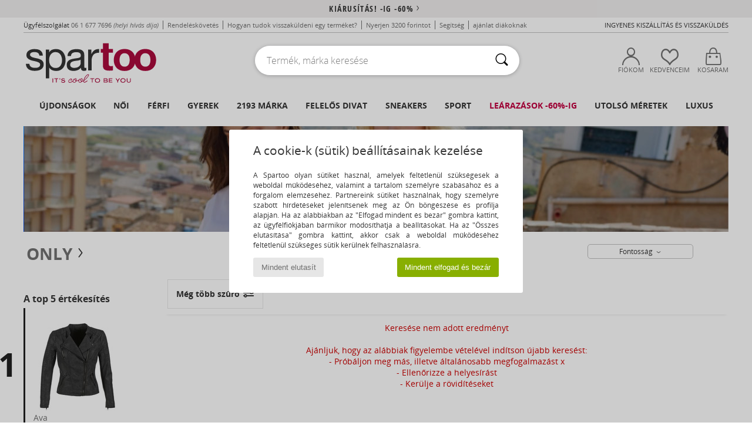

--- FILE ---
content_type: text/html; charset=UTF-8
request_url: https://www.spartoo.hu/modell-65827343-Only-CAROLINE.php
body_size: 36185
content:

	<!DOCTYPE html>
		<html>
		<head>
			<meta charset="utf-8" />
			<meta name="viewport" content="width=device-width, initial-scale=1.0, minimum-scale=1.0, maximum-scale=1.0, user-scalable=no">
			<meta name="msapplication-navbutton-color" content="#C30040" />
			<meta http-equiv="Content-Type" content="text/html; charset=utf-8" /><meta name="robots" content="noindex, follow" /><link rel="alternate" media="only screen and (max-width: 640px)" href="https://www.spartoo.hu/mobile/modell-65827343-Only-CAROLINE.php" /><link rel="alternate" media="handheld" href="https://www.spartoo.hu/mobile/modell-65827343-Only-CAROLINE.php" /><title>  Only CAROLINE  - Ingyenes Kiszállítás | SPARTOO.HU</title><meta name="keywords" content="spartoo, spartoo.hu, Only
" /><meta name="description" content="Fedezze fel a SPARTOO oldalán a Only caroline kollekciót ✓ Ingyenes Kiszállítás és Visszaküldés ► Rendeljen a legjobb áron Only caroline a SPARTOO segítségével!" />
<link rel="alternate" href="https://www.spartoo.com/modele-65827343-Only-CAROLINE.php#rst" hreflang="fr" />
<link rel="alternate" href="https://www.spartoo.co.uk/model-65827343-Only-CAROLINE.php#rst" hreflang="en-gb" />
<link rel="alternate" href="https://www.spartoo.es/modelo-65827343-Only-CAROLINE.php#rst" hreflang="es-es" />
<link rel="alternate" href="https://www.spartoo.de/Modell-65827343-Only-CAROLINE.php#rst" hreflang="de-de" />
<link rel="alternate" href="https://www.spartoo.it/modello-65827343-Only-CAROLINE.php#rst" hreflang="it-it" />
<link rel="alternate" href="https://www.spartoo.eu/model-65827343-Only-CAROLINE.php#rst" hreflang="en" />
<link rel="alternate" href="https://www.spartoo.nl/model-65827343-Only-CAROLINE.php#rst" hreflang="nl-nl" />
<link rel="alternate" href="https://www.spartoo.pl/model-65827343-Only-CAROLINE.php#rst" hreflang="pl-pl" />
<link rel="alternate" href="https://www.spartoo.se/modell-65827343-Only-CAROLINE.php#rst" hreflang="sv-se" />
<link rel="alternate" href="https://www.spartoo.dk/model-65827343-Only-CAROLINE.php#rst" hreflang="da-dk" />
<link rel="alternate" href="https://www.spartoo.fi/malli-65827343-Only-CAROLINE.php#rst" hreflang="fi-fi" />
<link rel="alternate" href="https://www.spartoo.gr/model-65827343-Only-CAROLINE.php#rst" hreflang="el-gr" />
<link rel="alternate" href="https://www.spartoo.pt/modelo-65827343-Only-CAROLINE.php#rst" hreflang="pt-pt" />
<link rel="alternate" href="https://www.spartoo.be/model-65827343-Only-CAROLINE.php#rst" hreflang="nl-be" />
<link rel="alternate" href="https://www.spartoo.cz/model-65827343-Only-CAROLINE.php#rst" hreflang="cs-cz" />
<link rel="alternate" href="https://www.spartoo.net/model-65827343-Only-CAROLINE.php#rst" hreflang="en-us" />
<link rel="alternate" href="https://www.spartoo.cn/model-65827343-Only-CAROLINE.php#rst" hreflang="" />
<link rel="alternate" href="https://www.spartoo.sk/model-65827343-Only-CAROLINE.php#rst" hreflang="sk-sk" />
<link rel="alternate" href="https://www.spartoo.hu/modell-65827343-Only-CAROLINE.php#rst" hreflang="hu-hu" />
<link rel="alternate" href="https://www.spartoo.ro/model-65827343-Only-CAROLINE.php#rst" hreflang="ro-ro" />
<link rel="alternate" href="https://www.spartoo.si/model-65827343-Only-CAROLINE.php#rst" hreflang="si-si" />
<link rel="alternate" href="https://www.spartoo.com.hr/model-65827343-Only-CAROLINE.php#rst" hreflang="hr-hr" />
<link rel="alternate" href="https://fr.spartoo.ch/modele-65827343-Only-CAROLINE.php#rst" hreflang="ch-FR" />
<link rel="alternate" href="https://de.spartoo.ch/Modell-65827343-Only-CAROLINE.php#rst" hreflang="ch-DE" />
<link rel="alternate" href="https://it.spartoo.ch/modello-65827343-Only-CAROLINE.php#rst" hreflang="ch-IT" />
		<link rel="stylesheet" href="https://imgext.spartoo.hu/css/styles_desktop_SP-202601153.css" media="all" />
		<link rel="stylesheet" href="https://imgext.spartoo.hu/css/css_desktop_SP_hu-202601153.css" media="all" />
	<link rel="search" type="application/opensearchdescription+xml" title="www.spartoo.hu" href="/searchEngine.xml" />
		<script type="text/javascript" nonce="2b33310ec8528c14f909f1902d8eb1c3">
			window.onerror = function (msg, err_url, line, column, error) {

				if(msg == "ResizeObserver loop limit exceeded" ||
					msg == "ResizeObserver loop completed with undelivered notifications.") {
					return;
				}

				let details = "";
				if(typeof error != "undefined" && error !== null) {
					if(typeof error.stack == "string") {
						details = error.stack;
					} else if(typeof error.toString == "function") {
						details = error.toString();
					}
				}

				var source_code = document.documentElement.innerHTML.split("\n");
				source_code.splice(line + 0, source_code.length - (line + 0));
				source_code.splice(0, line - 0);

				var post_data = "action=insert&msg=" + encodeURIComponent(msg)
					+ "&err_url=" + encodeURIComponent(err_url)
					+ "&line=" + encodeURIComponent(line)
					+ "&column=" + encodeURIComponent(column)
					+ "&error=" + encodeURIComponent(details)
					+ "&browser=" + encodeURIComponent(navigator.userAgent)
					+ "&source_code=" + encodeURIComponent(source_code.join("\n"));

				var XhrObj = new XMLHttpRequest();

				XhrObj.open("GET", "/ajax/save_javascript_error.php" + "?" + post_data);

				XhrObj.send(null);
			};
		</script>
	<script type="text/javascript" crossorigin="anonymous" src="https://imgext.spartoo.hu/js/min/js_desktop_hu.min-202601153.js"></script>
	<script type="text/javascript" crossorigin="anonymous" src="https://imgext.spartoo.hu/js/min/js_async_hu.min-202601153.js" async defer ></script>
	<script type="text/javascript" crossorigin="anonymous" src="https://imgext.spartoo.hu/js/libext/jquery/jquery.produits.js"></script>
		<link rel="apple-touch-icon" sizes="180x180" href="https://imgext.spartoo.hu/images/favicon/apple-touch-icon.png" />
		<link rel="icon" type="image/png" sizes="32x32" href="https://imgext.spartoo.hu/images/favicon/favicon-32x32.png" />
		<link rel="icon" type="image/png" sizes="16x16" href="https://imgext.spartoo.hu/images/favicon/favicon-16x16.png" />
		<link rel="manifest" href="/images/favicon/manifest.json" />
		<link rel="mask-icon" href="https://imgext.spartoo.hu/images/favicon/safari-pinned-tab.svg" color="#C30040" />
		<meta name="theme-color" content="#C30040" /><style type="text/css" media="all">@import "https://imgext.spartoo.hu/css/productList_SP-202601153.css";</style><script type="text/javascript">
			var size_selected = false;
			function sessionCustomer(id){
				var sessionId = parseInt(id);
				return sessionId;
			}
			var sessionId = parseInt(0)</script>
</head>

<body><div id="maskBlack" onclick="hide(document.getElementById('maskBlack'));hide(document.getElementById('size_grid'));return false;"></div>
				<a class="skip-link" href="#skip-link-anchor">Ugrás a fő tartalomra</a>
			<div id="popup_alert_parent"></div>
			<script>
				/**
				 * Fonction qui détermine si on met les cookies selon le choix du visiteur + gestion gtag
				 * @param  bool $allow_cookies Choix du visiteur du l'acceptation des cookies (1 ou 0)
				 */
				function verifCookies(allow_cookies){

					if(typeof gtag != "undefined") {
						if(allow_cookies == 1) {
							gtag("consent", "update", {
								"ad_storage": "granted",
								"analytics_storage": "granted",
								"ad_user_data": "granted",
								"ad_personalization": "granted"
							});
						} else {
							gtag("consent", "update", {
								"ad_storage": "denied",
								"analytics_storage": "denied",
								"ad_user_data": "denied",
								"ad_personalization": "denied"
							});
						}
					}

					if(allow_cookies == 1) {
						window.uetq = window.uetq || [];
						window.uetq.push("consent", "update", {"ad_storage": "granted"});
					} else {
						window.uetq = window.uetq || [];
						window.uetq.push("consent", "update", {"ad_storage": "denied"});
					}

					// #1208822 - Activation des tags
					if(allow_cookies == 1 && typeof load_tag === "function") {
						load_tag();
						setTimeout(unload_tag, SP.tags.timeout);
					}

					if($.ajax) {
						$.ajax({
							type: "GET",
							url: "../ajax/allow_cookies.php",
							data: "allow_cookies=" + allow_cookies
						}).done(function(result) {
							$(".cookies_info").hide();
						});
					} else {
						$(".cookies_info").hide();
					}
				}
			</script>


			<div class="cookies_info">
				<div class="cookies_info-pop">
					<div class="cookies_info-pop-title">A cookie-k (sütik) beállításainak kezelése</div>
					<div class="cookies_info-pop-text">A Spartoo olyan sütiket használ, amelyek feltétlenül szükségesek a weboldal működéséhez, valamint a tartalom személyre szabásához és a forgalom elemzéséhez. Partnereink sütiket használnak, hogy személyre szabott hírdetéseket jelenítsenek meg az Ön böngészése és profilja alapján. Ha az alábbiakban az "Elfogad mindent és bezár" gombra kattint, az ügyfélfiókjában bármikor módosíthatja a beállításokat. Ha az "Összes elutasítása" gombra kattint, akkor csak a weboldal működéséhez feltétlenül szükséges sütik kerülnek felhasználásra.
</div>
					<div class="cookies_info-pop-buttons">
						<button class="cookies_info-pop-buttons-refuse" onclick="javascript:verifCookies(0);">Mindent elutasít</button>
						<button class="cookies_info-pop-buttons-accept" onclick="javascript:verifCookies(1);">Mindent elfogad és bezár</button>
					</div>
				</div>
			</div>
			<script>
				$(
					function(){
						SP.HeaderFront.header_services_init([{"index":"<a href=\"kiarusitas.php\">Ki\u00e1rus\u00edt\u00e1s! -ig -60%<i class=\"icon-flecheDroite\"><\/i><\/a>"},{"index":"Ingyenes kisz\u00e1ll\u00edt\u00e1s \u00e9s visszak\u00fcld\u00e9s"}], 0, 105);
					}
				);
			</script><div id="header_services"><div></div></div><div id="parent">
			<script type="text/javascript">
				function timer_op_right() {}
			</script>
				<header id="header">
					<div class="topLine">
						<div>
							<span>
							Ügyfélszolgálat&nbsp;
							<a id="callNumber" href="tel:06 1 677 7696">06 1 677 7696<span id="call_horaires">hétfőtől - péntekig 9h-12h-ig és 13h - 17h-ig</span></a>&nbsp;
							<span class="localCallPrice">(helyi hívás díja)</span>
							</span>
							<a href="https://www.spartoo.hu/fiok.php?commande=1" >Rendeléskövetés</a>
							<a href="javascript:faq_popup('retour');">Hogyan tudok visszaküldeni egy terméket?</a>
							<a href="service_parrainage.php">Nyerjen 3200 forintot</a>
							<a href="kontakt.php" >Segítség</a>
							
							
							
							
							<a href="student.php" style="text-transform:lowercase;">AJÁNLAT DIÁKOKNAK</a>
						</div>
					<div class="text_topLivraison" onclick="faq_popup('envoi');">Ingyenes kiszállítás és visszaküldés</div>
					</div>
						<div class="header_top">
					<a href="/" class="logo">
						<img src="https://imgext.spartoo.hu/includes/languages/hungarian/images/topLogo.svg" alt="Spartoo" />
					</a>
						<form  class="searchContainer search headerSearch" action="search.php" method="get" id="form_search"><input class="headerSearchBar" type="text" name="keywords" id="keywords_field" autocomplete="off" value="" onfocus="completeSearchEngine();" onclick="displayDefaultResults();" placeholder="Termék, márka keresése"  /><button id="submit_search" class="valid_search" type="submit" aria-label="Keresés"><i class="icon-rechercher"></i></button>
						</form>
						<div class="headerOptions">
							<div class="headerOption">

								<a href="https://www.spartoo.hu/fiok.php" ><i class="icon-persoCompte "></i>Fiókom</a></div><div class="headerOption">
				<a href="https://www.spartoo.hu/wishList_sp.php"><i class="icon-coeur"></i>Kedvenceim</a></div>			<div class="headerOption" onmouseover="if(typeof(get_panier_hover) != 'undefined'){get_panier_hover();}">
								<a href="kosar.php"><i class="icon-panier"></i>Kosaram</a><div id="topPanier">
								</div>
							</div>
						</div>
					</div>
				</header>
		
		<nav id="nav"><ul id="onglets" onmouseover="if(typeof SP != 'undefined' && typeof SP.front != 'undefined' && typeof SP.front.lazyLoader != 'undefined'){ SP.front.lazyLoader.lazyHeader(); }"><div style="width:calc((100% - 1200px)/2);"></div>
			<li><a href="cipok-uj-kollekcio.php" >Újdonságok</a>
				<div id="menuGlobal">
					<div>
						<div class="headerMenu_linkListTitle"><a href="cipok-uj-kollekcio-noi.php" >Női</a></div>
						<div class="listLiens_specialLink_newF" style="background: url(https://imgext.spartoo.hu/images//header_menu_new_sprite_ah---20251215.jpg) no-repeat 0 0;"></div>
						<div><a href="cipok-uj-kollekcio-noi.php" >Ősz / Tél kollekció</a></div>
						<a href="cipok-uj-kollekcio-noi-cipok.php" >Cipő újdonságok</a><br />
						<a href="cipok-uj-kollekcio-noi-ruhazat.php" >Ruha újdonságok</a><br />
						<a href="cipok-uj-kollekcio-noi-taskak.php" >Táska újdonságok</a><br />&nbsp;<br />
						<a href="uj-kollekcio-het-noi.php" >A hét újdonságai</a> <br />
						<a href="uj-kollekcio-honap-noi.php" >A hónap újdonságai</a> <br />
						<div><a href="ALACSONY-ARAK-st-11990-0-noi.php" >26000 Ft alatti női választék  <i class="icon-flecheDroite"></i></a></div>
						<div><a href="cipok-uj-kollekcio-noi.php" >A szezon újdonságai</a> <i class="icon-flecheDroite"></i></div>
					</div><div>
						<div class="headerMenu_linkListTitle"><a href="cipok-uj-kollekcio-ferfi.php" >Férfi</a></div>
						<div class="listLiens_specialLink_newH" style="background: url(https://imgext.spartoo.hu/images//header_menu_new_sprite_ah---20251215.jpg) no-repeat 0 -87px;"></div>
						<div><a href="cipok-uj-kollekcio-ferfi.php" >Ősz / Tél kollekció</a></div>
						<a href="cipok-uj-kollekcio-ferfi-cipok.php" >Cipő újdonságok</a><br />
						<a href="cipok-uj-kollekcio-ferfi-ruhazat.php" >Ruha újdonságok</a><br />
						<a href="cipok-uj-kollekcio-ferfi-taskak.php" >Táska újdonságok</a><br />&nbsp;<br />
						<a href="uj-kollekcio-het-ferfi.php" >A hét újdonságai</a><br/>
						<a href="uj-kollekcio-honap-ferfi.php" >A hónap újdonságai</a><br />
						<div><a href="ALACSONY-ARAK-st-11990-0-ferfi.php" >26000 Ft alatti férfi választék  <i class="icon-flecheDroite"></i></a></div>
						<div><a href="cipok-uj-kollekcio-ferfi.php" >A szezon újdonságai</a> <i class="icon-flecheDroite"></i></div>
					</div><div>
						<div class="headerMenu_linkListTitle"><a href="cipok-uj-kollekcio-gyerek.php" >Gyerek</a></div>
						<div class="listLiens_specialLink_newK" style="background: url(https://imgext.spartoo.hu/images//header_menu_new_sprite_ah---20251215.jpg) no-repeat 0 -174px;"></div>
						<div><a href="cipok-uj-kollekcio-gyerek.php" >Ősz / Tél kollekció</a></div>
						<a href="cipok-uj-kollekcio-gyerek-cipok.php" >Cipő újdonságok</a><br />
						<a href="cipok-uj-kollekcio-gyerek-ruhazat.php" >Ruha újdonságok</a><br />
						<a href="cipok-uj-kollekcio-gyerek-taskak.php" >Táska újdonságok</a><br />&nbsp;<br />
						<a href="uj-kollekcio-het-gyerek.php" >A hét újdonságai</a><br/>
						<a href="uj-kollekcio-honap-gyerek.php" >A hónap újdonságai</a> <br />
						<div><a href="ALACSONY-ARAK-st-11990-0-gyerek.php" >26000 Ft alatti gyerek választék  <i class="icon-flecheDroite"></i></a></div>
						<div><a href="cipok-uj-kollekcio-gyerek.php" >A szezon újdonságai</a> <i class="icon-flecheDroite"></i></div>
					</div><div>
						<div class="headerMenu_linkListTitle"><a href="osztalyok-luxus.php?classement=NEW_PRODUCTS" >Luxus</a></div>
						<div class="listLiens_specialLink_newK" style="background: url(https://imgext.spartoo.hu/images//header_menu_luxe---20251215.jpg) no-repeat 0 0;"></div>
						<div><a href="osztalyok-luxus.php?classement=NEW_PRODUCTS" >Ősz / Tél kollekció</a></div>
						<a href="osztalyok-luxus-cipok.php?classement=NEW_PRODUCTS" >Cipő újdonságok</a><br />
						<a href="osztalyok-luxus-ruhazat.php?classement=NEW_PRODUCTS" >Ruha újdonságok</a><br />
						<a href="osztalyok-luxus-taskak.php?classement=NEW_PRODUCTS" >Táska újdonságok</a><br />
						<br />
						<br /><br /><br />
						<div><a href="osztalyok-luxus.php?classement=NEW_PRODUCTS" >A szezon újdonságai</a> <i class="icon-flecheDroite"></i></div>
					</div><div><div class="headerMenu_linkListTitle"><a href="divat-trendek.php?filterGender=f">Inspirációk Női</a></div><a href="divat-trendek.php?tendance_id=32178" >Barna árnyalatok</a><br /><a href="divat-trendek.php?tendance_id=32130" >Cool girl energy</a><br /><a href="divat-trendek.php?tendance_id=32082" >Skandináv stílus</a><br /><a href="divat-trendek.php?tendance_id=32034" >Felejthetetlen esték</a><br /><div class="headerMenu_linkListTitle"><a href="divat-trendek.php?filterGender=h" class="header_gender_trend_link">Inspirációk Férfi</a></div><a href="divat-trendek.php?tendance_id=32202" >Puha kötések</a><br /><a href="divat-trendek.php?tendance_id=32154" >A szezon pulóverei</a><br /><a href="divat-trendek.php?tendance_id=32106" >Városi nomád</a><br /><a href="divat-trendek.php?tendance_id=32058" >Party time</a><br />
					<a href="service_cadeau.php" class="header_carteKdo" style="margin-top:20px;">
						<img class="lazyHeader" src="https://imgext.spartoo.hu/images/trans.gif" data-original="https://imgext.spartoo.hu/images/header_menu_carteKdo.gif" alt="Ajándékozzon divatot ajándékba" />
						Ajándékkártya
					</a>
				</div>
			</div>
		</li>
		<li><a href="noi.php">Női</a>
			<div id="menuFemme"><div>
					<div class="headerMenu_linkListTitle"><a href="cipok-nok.php" >Női cipők</a></div>
					<a href="Bokacsizma-noi-st-10217-10127-0.php" ><i class="icon-boots"></i> Bokacsizmák</a><br /><a href="Edz-cip-noi-st-10217-10157-0.php" ><i class="icon-sneakers"></i> Divat edzőcipők</a><br /><a href="Csizma-noi-st-10217-10124-0.php" ><i class="icon-bottes"></i> Csizmák</a><br /><a href="Papucs-Klumpa-noi-st-10217-10139-0.php" ><i class="icon-mules"></i> Papucsok / Klumpák</a><br /><a href="Szandal-noi-st-10217-10148-0.php" ><i class="icon-sandales"></i> Szandálok / Saruk</a><br /><a href="Mamuszok-noi-st-10217-10141-0.php" ><i class="icon-chaussons"></i> Szobapapucsok / Mamuszok</a><br /><a href="Balerina-cip-noi-st-10217-10119-0.php" ><i class="icon-ballerines"></i> Balerina cipők
</a><br /><a href="Felcip-noi-st-10217-10134-0.php" ><i class="icon-escarpins"></i> Félcipők</a><br /><a href="Mokkaszinek-et-Vitorlas-cip-k-noi-st-10217-10129-0.php" ><i class="icon-mocassins"></i> Mokkaszínek & Vitorlás cipők</a><br /><a href="Sportcip-k-noi-st-10217-10005-0.php" ><i class="icon-sport"></i> Sportcipők</a><br /><a href="Oxford-cip-k-et-Bokacip-k-noi-st-10217-10156-0.php" ><i class="icon-derbies"></i> Oxford & Dandy cipők
</a><br /><a href="Labujjkozos-papucs-noi-st-10217-10155-0.php" ><i class="icon-tongs"></i> Lábujjközös papucsok</a><br />
					<div><a href="ALACSONY-ARAK-st-11990-0-noi-cipok.php" >26000 Ft alatti női cipők  <i class="icon-flecheDroite"></i></a></div>
					<div><a href="cipok-nok.php" >Cipőink nőknek <i class="icon-flecheDroite"></i></a></div>
				</div><div>
					<div class="headerMenu_linkListTitle"><a href="ruhak-noi.php" >Női ruházat</a></div>
					<a href="Farmerok-noi-st-10617-10176-0.php" ><i class="icon-jeans"></i> Farmerok</a><br /><a href="Kabatok-noi-st-10617-10168-0.php" ><i class="icon-manteaux"></i> Kabátok</a><br /><a href="Polok-Galleros-Polok-noi-st-10617-10170-0.php" ><i class="icon-tshirt"></i> Pólók / Galléros Pólók</a><br /><a href="Ruhak-noi-st-10617-10515-0.php" ><i class="icon-robes"></i> Ruhák</a><br /><a href="Kabatok-noi-st-10617-10174-0.php" ><i class="icon-vestes"></i> Kabátok</a><br /><a href="Puloverek-ET-Polarok-noi-st-10617-10801-0.php" ><i class="icon-sweats"></i> Pulóverek & Polárok</a><br /><a href="Futonadragok-ET-Melegit-k-noi-st-10617-10997-0.php" ><i class="icon-joggings"></i> Futónadrágok & Melegítők</a><br /><a href="Legging-ek-noi-st-10617-10203-0.php" ><i class="icon-leggings"></i> Legging-ek</a><br /><a href="Puloverek-ET-Kardiganok-noi-st-10617-10171-0.php" ><i class="icon-pulls"></i> Pulóverek &  Kardiganok</a><br /><a href="Bluzok-noi-st-10617-10183-0.php" ><i class="icon-blouses"></i> Blúzok</a><br /><a href="Nadragok-noi-st-10617-10179-0.php" ><i class="icon-pantalons"></i> Nadrágok</a><br /><a href="Rovidnadragok-noi-st-10617-10181-0.php" ><i class="icon-bermudas"></i> Rövidnadrágok</a><br />
					<div><a href="ALACSONY-ARAK-st-11990-0-noi-ruhazat.php" >26000 Ft alatti női ruhák  <i class="icon-flecheDroite"></i></a></div>
					<div><a href="ruhak-noi.php" >Női ruhák <i class="icon-flecheDroite"></i></a></div>
				</div><div>
					<div class="headerMenu_linkListTitle"><a href="Fehernem-st-11474-0-noi.php" >Női fehérneműk</a></div>
					<a href="Mas-tipusu-fehernem-k-noi-st-11474-11393-0.php" ><i class="icon-underwear"></i> Más típusú fehérneműk</a><br /><a href="Bugyik-ET-mas-alsok-noi-st-11474-11392-0.php" ><i class="icon-slips"></i> Bugyik & más alsók</a><br /><a href="Melltartok-noi-st-11474-10191-0.php" ><i class="icon-soutifs"></i> Melltartók</a><br />
					<br />
					<div class="headerMenu_linkListTitle"><a href="taskak-noi.php" >Női táskák</a></div>
					<a href="hatitaska-noi-st-10568-10162-0.php" ><i class="icon-sacados"></i> Hátitáskák</a><br /><a href="Kezi-taska-noi-st-10568-10160-0.php" ><i class="icon-sacamain"></i> Kézitáskák</a><br /><a href="Valltaska-noi-st-10568-10147-0.php" ><i class="icon-bandouliere"></i> Oldaltáskák / Válltáskák</a><br /><a href="B-rond-noi-st-10568-10215-0.php" ><i class="icon-valise"></i> Bőröndök</a><br /><a href="kistaska-noi-st-10568-10677-0.php" ><i class="icon-pochette"></i> Kistáskák</a><br /><a href="Bevasarlo-szatyor-Bevasarlo-taska-noi-st-10568-10674-0.php" ><i class="icon-cabas"></i> Bevásárló szatyrok / Bevásárló táskák</a><br /><a href="Taska-es-sportkiegeszit-noi-st-10568-10146-0.php" ><i class="icon-sacsport"></i> Sporttáskák</a><br />
					<div><a href="ALACSONY-ARAK-st-11990-0-noi-taskak.php" >26000 Ft alatti női táskák  <i class="icon-flecheDroite"></i></a></div>
					<div><a href="taskak-noi.php" >Női táskák <i class="icon-flecheDroite"></i></a></div>
				</div><div>
					<div class="headerMenu_linkListTitle"><a href="cipok-ruhak-sport-noi.php#rst">Sport</a></div>
					<a href="Sportcip-k-noi-st-2-10005-0.php" ><i class="icon-sport"></i> Sportcipők</a><br /><a href="Papucs-Klumpa-noi-st-2-10139-0.php" ><i class="icon-mules"></i> Papucsok / Klumpák</a><br /><a href="Csizma-noi-st-2-10124-0.php" ><i class="icon-bottes"></i> Csizmák</a><br /><a href="Futonadragok-ET-Melegit-k-noi-st-2-10997-0.php" ><i class="icon-joggings"></i> Futónadrágok & Melegítők</a><br /><a href="Taska-es-sportkiegeszit-noi-st-2-10146-0.php" ><i class="icon-sacsport"></i> Sporttáskák</a><br />
					<br /><div class="headerMenu_linkListTitle"><a href="osztalyok-luxus.php">Luxus</a></div>
					<a href="Mamuszok-noi-st-10641-10141-0.php" ><i class="icon-chaussons"></i> Szobapapucsok / Mamuszok</a><br /><a href="Edz-cip-noi-st-10641-10157-0.php" ><i class="icon-sneakers"></i> Divat edzőcipők</a><br /><a href="Bokacsizma-noi-st-10641-10127-0.php" ><i class="icon-boots"></i> Bokacsizmák</a><br /><a href="Polok-Galleros-Polok-noi-st-10641-10170-0.php" ><i class="icon-tshirt"></i> Pólók / Galléros Pólók</a><br /><a href="Bugyik-ET-mas-alsok-noi-st-10641-11392-0.php" ><i class="icon-slips"></i> Bugyik & más alsók</a><br /><a href="Szandal-noi-st-10641-10148-0.php" ><i class="icon-sandales"></i> Szandálok / Saruk</a><br />
				</div><div>
					<div class="headerMenu_linkListTitle"><a href="marques.php">A legújabb márkák</a></div>
					<a href="Crocs-b508-noi.php" >Crocs</a><br /><a href="Fericelli-b984-noi.php" >Fericelli</a><br /><a href="skechers-noi.php" >Skechers</a><br /><a href="Tamaris-b595-noi.php" >Tamaris</a><br /><a href="adidas-noi.php" >adidas</a><br />
					<br />
					<div class="headerMenu_linkListTitle" style="font-family: OpenSansCond, Arial, sans-serif;">Lásd a válogatást</div>
					<a href="Made-in-Europe-st-11584-0-noi.php" ><img src="https://imgext.spartoo.hu/images//flags_alt/flag_eu.png" width="15" alt="Made in Europe" /> Made in Europe</a><br />
					<a href="cipok-nagy-meretek-noi.php" >Nagy méretek</a><br />
					<a href="cipok-iranyzat-noi.php" >Utcai viselet</a><br />
					<a href="cipok-kornyezetbarat-noi.php" ><i class="icon-eco" style="color: #428863;"></i> Környezetbarát</a><br />
					<div class="headerMenu_linkListTitle"><a href="divat-trendek.php?filterGender=f" class="header_gender_trend_link">Inspirációk</a></div>
					<a href="service_cadeau.php" class="header_carteKdo" style="margin-top:20px;">
						<img class="lazyHeader" src="https://imgext.spartoo.hu/images/trans.gif" data-original="https://imgext.spartoo.hu/images/header_menu_carteKdo.gif" alt="Ajándékozzon divatot ajándékba" />
						Ajándékkártya
					</a>
				</div></div>
		</li>
		<li><a href="ferfi.php">Férfi</a>
			<div id="menuHomme">
				<div>
					<div class="headerMenu_linkListTitle"><a href="cipok-ferfiak.php" >Férfi cipők</a></div>
					<a href="Edz-cip-ferfi-st-10218-10157-0.php" ><i class="icon-sneakers"></i> Divat edzőcipők</a><br /><a href="Bokacsizma-ferfi-st-10218-10127-0.php" ><i class="icon-boots"></i> Bokacsizmák</a><br /><a href="Papucs-Klumpa-ferfi-st-10218-10139-0.php" ><i class="icon-mules"></i> Papucsok / Klumpák</a><br /><a href="Sportcip-k-ferfi-st-10218-10005-0.php" ><i class="icon-sport"></i> Sportcipők</a><br /><a href="Oxford-cip-k-et-Bokacip-k-ferfi-st-10218-10156-0.php" ><i class="icon-derbies"></i> Oxford & Dandy cipők
</a><br /><a href="Csizma-ferfi-st-10218-10124-0.php" ><i class="icon-bottes"></i> Csizmák</a><br /><a href="Mokkaszinek-et-Vitorlas-cip-k-ferfi-st-10218-10129-0.php" ><i class="icon-mocassins"></i> Mokkaszínek & Vitorlás cipők</a><br /><a href="Mamuszok-ferfi-st-10218-10141-0.php" ><i class="icon-chaussons"></i> Szobapapucsok / Mamuszok</a><br /><a href="Labujjkozos-papucs-ferfi-st-10218-10155-0.php" ><i class="icon-tongs"></i> Lábujjközös papucsok</a><br /><a href="Deszkas-cip-ferfi-st-10218-10150-0.php" ><i class="icon-skate"></i> Deszkás cipők</a><br /><a href="Belebujos-cip-k-ferfi-st-10218-10152-0.php" ><i class="icon-slipon"></i> Belebújós cipők</a><br /><a href="Szandal-ferfi-st-10218-10148-0.php" ><i class="icon-sandales"></i> Szandálok / Saruk</a><br />
					<div><a href="ALACSONY-ARAK-st-11990-0-ferfi-cipok.php" >26000 Ft alatti férfi cipők  <i class="icon-flecheDroite"></i></a></div>
					<div><a href="cipok-ferfiak.php" >Cipőink férfiaknak <i class="icon-flecheDroite"></i></a></div>
				</div><div>
					<div class="headerMenu_linkListTitle"><a href="ruhak-ferfi.php" >Férfi ruházat</a></div>
					<a href="Polok-Galleros-Polok-ferfi-st-10617-10170-0.php" ><i class="icon-tshirt"></i> Pólók / Galléros Pólók</a><br /><a href="Puloverek-ET-Polarok-ferfi-st-10617-10801-0.php" ><i class="icon-sweats"></i> Pulóverek & Polárok</a><br /><a href="Farmerok-ferfi-st-10617-10176-0.php" ><i class="icon-jeans"></i> Farmerok</a><br /><a href="Kabatok-ferfi-st-10617-10168-0.php" ><i class="icon-manteaux"></i> Kabátok</a><br /><a href="Futonadragok-ET-Melegit-k-ferfi-st-10617-10997-0.php" ><i class="icon-joggings"></i> Futónadrágok & Melegítők</a><br /><a href="Kabatok-ferfi-st-10617-10174-0.php" ><i class="icon-vestes"></i> Kabátok</a><br /><a href="Ingek-ferfi-st-10617-10166-0.php" ><i class="icon-chemises"></i> Ingek</a><br /><a href="Puloverek-ET-Kardiganok-ferfi-st-10617-10171-0.php" ><i class="icon-pulls"></i> Pulóverek &  Kardiganok</a><br /><a href="Rovidnadragok-ferfi-st-10617-10181-0.php" ><i class="icon-bermudas"></i> Rövidnadrágok</a><br /><a href="Nadragok-ferfi-st-10617-10179-0.php" ><i class="icon-pantalons"></i> Nadrágok</a><br /><a href="Haloruha-ferfi-st-10617-9988-0.php" ><i class="icon-pyjamas"></i> Hálóruha</a><br /><a href="Furd-ruhak-ferfi-st-10617-10193-0.php" ><i class="icon-maillotsbain"></i> Fürdőruhák</a><br />
					<div><a href="ALACSONY-ARAK-st-11990-0-ferfi-ruhazat.php" >26000 Ft alatti férfi ruhák  <i class="icon-flecheDroite"></i></a></div>
					<div><a href="ruhak-ferfi.php" >Férfiruhák <i class="icon-flecheDroite"></i></a></div>
				</div><div>
					<div class="headerMenu_linkListTitle"><a href="Fehernem-st-11474-0-ferfi.php" >Férfi fehérneműk</a></div>
					<a href="Boxerek-ferfi-st-11474-10185-0.php" ><i class="icon-boxers"></i> Boxerek</a><br /><a href="Bugyik-ferfi-st-11474-10190-0.php" ><i class="icon-slips"></i> Bugyik</a><br /><a href="Alsonadragok-ferfi-st-11474-10187-0.php" ><i class="icon-calecons"></i> Alsónadrágok</a><br />
					<br />
					<div class="headerMenu_linkListTitle"><a href="taskak-ferfi.php" >Férfi táskák</a></div>
					<a href="hatitaska-ferfi-st-10568-10162-0.php" ><i class="icon-sacados"></i> Hátitáskák</a><br /><a href="B-rond-ferfi-st-10568-10215-0.php" ><i class="icon-valise"></i> Bőröndök</a><br /><a href="penztarca-ferfi-st-10568-10201-0.php" ><i class="icon-portefeuille"></i> Pénztárcák</a><br /><a href="aktataska-ferfi-st-10568-10683-0.php" ><i class="icon-portedoc"></i> Aktatáskák / Irattáskák</a><br /><a href="kistaska-ferfi-st-10568-10677-0.php" ><i class="icon-pochette"></i> Kistáskák</a><br /><a href="Taska-es-sportkiegeszit-ferfi-st-10568-10146-0.php" ><i class="icon-sacsport"></i> Sporttáskák</a><br /><a href="Kezi-taska-ferfi-st-10568-10160-0.php" ><i class="icon-sacamain"></i> Kézitáskák</a><br />
					<div><a href="ALACSONY-ARAK-st-11990-0-ferfi-taskak.php" >26000 Ft alatti férfi táskák  <i class="icon-flecheDroite"></i></a></div>
					<div><a href="taskak-ferfi.php" >Férfi táskák <i class="icon-flecheDroite"></i></a></div>
				</div><div>
					<div class="headerMenu_linkListTitle">
						<a href="cipok-ruhak-sport-ferfi.php#rst">
							Sport
						</a>
					</div>
					<a href="Sportcip-k-ferfi-st-2-10005-0.php" ><i class="icon-sport"></i> Sportcipők</a><br /><a href="Papucs-Klumpa-ferfi-st-2-10139-0.php" ><i class="icon-mules"></i> Papucsok / Klumpák</a><br /><a href="Futonadragok-ET-Melegit-k-ferfi-st-2-10997-0.php" ><i class="icon-joggings"></i> Futónadrágok & Melegítők</a><br /><a href="Bokacsizma-ferfi-st-2-10127-0.php" ><i class="icon-boots"></i> Bokacsizmák</a><br /><a href="Boxerek-ferfi-st-2-10185-0.php" ><i class="icon-boxers"></i> Boxerek</a><br />
					<br /><div class="headerMenu_linkListTitle"><a href="osztalyok-luxus.php">Luxus</a></div>
					<a href="Polok-Galleros-Polok-ferfi-st-10641-10170-0.php" ><i class="icon-tshirt"></i> Pólók / Galléros Pólók</a><br /><a href="Edz-cip-ferfi-st-10641-10157-0.php" ><i class="icon-sneakers"></i> Divat edzőcipők</a><br /><a href="Boxerek-ferfi-st-10641-10185-0.php" ><i class="icon-boxers"></i> Boxerek</a><br /><a href="aktataska-ferfi-st-10641-10683-0.php" ><i class="icon-portedoc"></i> Aktatáskák / Irattáskák</a><br /><a href="penztarca-ferfi-st-10641-10201-0.php" ><i class="icon-portefeuille"></i> Pénztárcák</a><br /><a href="ov-ferfi-st-10641-10161-0.php" > Textil kiegészítők</a><br />

				</div><div>
					<div class="headerMenu_linkListTitle"><a href="marques.php">A legújabb márkák</a></div>
					<a href="Columbia-b23-ferfi.php" >Columbia</a><br /><a href="Crocs-b508-ferfi.php" >Crocs</a><br /><a href="Helly-Hansen-b1156-ferfi.php" >Helly Hansen</a><br /><a href="Panama-Jack-b320-ferfi.php" >Panama Jack</a><br /><a href="adidas-ferfi.php" >adidas</a><br />
					<br />
					<div class="headerMenu_linkListTitle" style="font-family: OpenSansCond, Arial, sans-serif;">Lásd a válogatást</div>
					<a href="Made-in-Europe-st-11584-0-ferfi.php" >
						<img src="https://imgext.spartoo.hu/images//flags_alt/flag_eu.png" width="15" alt="Made in Europe" /> Made in Europe
					</a><br />
					<a href="cipok-nagy-meretek-ferfi.php" >
						Nagy méretek
					</a><br />
					<a href="cipok-iranyzat-ferfi.php" >
						Utcai viselet
					</a><br />
					<a href="cipok-kornyezetbarat-ferfi.php" >
						<i class="icon-eco" style="color: #428863;"></i> Környezetbarát
					</a><br />
					<div class="headerMenu_linkListTitle">
						<a href="divat-trendek.php?filterGender=h" class="header_gender_trend_link">
							Inspirációk
						</a>
					</div>
					<a href="service_cadeau.php" class="header_carteKdo" style="margin-top:20px;">
						<img class="lazyHeader" src="https://imgext.spartoo.hu/images/trans.gif" data-original="https://imgext.spartoo.hu/images/header_menu_carteKdo.gif" alt="Ajándékozzon divatot ajándékba" />
						Ajándékkártya
					</a>
				</div>
			</div>
		</li>
		<li><a href="gyerek.php">Gyerek</a>
			<div id="menuEnfant">
				<div>
					<div class="headerMenu_linkListTitle"><a href="baba.php" >Baba (0-2 évesig)</a></div>
					<a href="Szandal-st-32-10148.php" ><i class="icon-sandales"></i> Szandálok / Saruk</a><br /><a href="Edz-cip-st-32-10157.php" ><i class="icon-sneakers"></i> Divat edzőcipők</a><br /><a href="Csizma-st-32-10124.php" ><i class="icon-bottes"></i> Csizmák</a><br /><a href="Sportcip-k-st-32-10005.php" ><i class="icon-sport"></i> Sportcipők</a><br /><a href="Papucs-Klumpa-st-32-10139.php" ><i class="icon-mules"></i> Papucsok / Klumpák</a><br />
					<a href="Egyuttes-st-32-9990.php" > Együttes</a><br /><a href="Polok-Galleros-Polok-st-32-10170.php" ><i class="icon-tshirt"></i> Pólók / Galléros Pólók</a><br /><a href="Futonadragok-ET-Melegit-k-st-32-10997.php" ><i class="icon-joggings"></i> Futónadrágok & Melegítők</a><br />
					<br /><br />
					<div><a href="ALACSONY-ARAK-st-11990-0-gyerek.php" >26000 Ft alatti választék  <i class="icon-flecheDroite"></i></a></div>
					<div><a href="baba-cipok.php" >Mindegyik cipő <i class="icon-flecheDroite"></i></a></div>
					<div><a href="baba-ruhazat.php" >Az összes ruházat <i class="icon-flecheDroite"></i></a></div>
					<div><a href="baba-taskak.php" >Táskák <i class="icon-flecheDroite"></i></a></div>
				</div><div>
					<div class="headerMenu_linkListTitle"><a href="gyerekek.php" >Gyerek (2-12 évesig)</a></div>
					<a href="Edz-cip-st-33-10157.php" ><i class="icon-sneakers"></i> Divat edzőcipők</a><br /><a href="Bokacsizma-st-33-10127.php" ><i class="icon-boots"></i> Bokacsizmák</a><br /><a href="Szandal-st-33-10148.php" ><i class="icon-sandales"></i> Szandálok / Saruk</a><br /><a href="Csizma-st-33-10124.php" ><i class="icon-bottes"></i> Csizmák</a><br /><a href="Papucs-Klumpa-st-33-10139.php" ><i class="icon-mules"></i> Papucsok / Klumpák</a><br />
					<a href="Polok-Galleros-Polok-st-33-10170.php" ><i class="icon-tshirt"></i> Pólók / Galléros Pólók</a><br /><a href="Futonadragok-ET-Melegit-k-st-33-10997.php" ><i class="icon-joggings"></i> Futónadrágok & Melegítők</a><br /><a href="Nadragok-st-33-10179.php" ><i class="icon-pantalons"></i> Nadrágok</a><br />
					<a href="Iskolataska-st-33-10610.php" ><i class="icon-cartable"></i> Iskolatáskák</a><br /><a href="hatitaska-st-33-10162.php" ><i class="icon-sacados"></i> Hátitáskák</a><br />
					<div><a href="ALACSONY-ARAK-st-11990-0-gyerek.php" >26000 Ft alatti választék  <i class="icon-flecheDroite"></i></a></div>
					<div><a href="gyerekek-cipok.php" >Mindegyik cipő <i class="icon-flecheDroite"></i></a></div>
					<div><a href="gyerekek-ruhazat.php" >Az összes ruházat <i class="icon-flecheDroite"></i></a></div>
					<div><a href="gyerekek-taskak.php" >Táskák <i class="icon-flecheDroite"></i></a></div>
				</div><div>
					<div class="headerMenu_linkListTitle"><a href="serdulo.php" >Tinédzserek (12-16 évesig)</a></div>
					<a href="Edz-cip-st-34-10157.php" ><i class="icon-sneakers"></i> Divat edzőcipők</a><br /><a href="Bokacsizma-st-34-10127.php" ><i class="icon-boots"></i> Bokacsizmák</a><br /><a href="Papucs-Klumpa-st-34-10139.php" ><i class="icon-mules"></i> Papucsok / Klumpák</a><br /><a href="Sportcip-k-st-34-10005.php" ><i class="icon-sport"></i> Sportcipők</a><br /><a href="Csizma-st-34-10124.php" ><i class="icon-bottes"></i> Csizmák</a><br />
					<a href="Polok-Galleros-Polok-st-34-10170.php" ><i class="icon-tshirt"></i> Pólók / Galléros Pólók</a><br /><a href="Futonadragok-ET-Melegit-k-st-34-10997.php" ><i class="icon-joggings"></i> Futónadrágok & Melegítők</a><br /><a href="Ruhak-st-34-10515.php" ><i class="icon-robes"></i> Ruhák</a><br />
					<a href="hatitaska-st-34-10162.php" ><i class="icon-sacados"></i> Hátitáskák</a><br /><a href="Kezi-taska-st-34-10160.php" ><i class="icon-sacamain"></i> Kézitáskák</a><br />
					<div><a href="ALACSONY-ARAK-st-11990-0-gyerek.php" >26000 Ft alatti választék  <i class="icon-flecheDroite"></i></a></div>
					<div><a href="serdulo-cipok.php" >Mindegyik cipő <i class="icon-flecheDroite"></i></a></div>
					<div><a href="serdulo-ruhazat.php" >Az összes ruházat <i class="icon-flecheDroite"></i></a></div>
					<div><a href="serdulo-taskak.php" >Táskák <i class="icon-flecheDroite"></i></a></div>
				</div>
				<div>
					<div class="headerMenu_linkListTitle"><a href="marques.php">A legújabb márkák</a></div>
					<a href="Citrouille-et-Compagnie-b1154-gyerek.php" >Citrouille et Compagnie</a><br /><a href="Converse-b5-gyerek.php" >Converse</a><br /><a href="Crocs-b508-gyerek.php" >Crocs</a><br /><a href="Easy-Peasy-b7936-gyerek.php" >Easy Peasy</a><br /><a href="GBB-b487-gyerek.php" >GBB</a><br /><a href="Geox-b40-gyerek.php" >Geox</a><br /><a href="Kangaroos-b832-gyerek.php" >Kangaroos</a><br /><a href="Little-Mary-b806-gyerek.php" >Little Mary</a><br /><a href="MICHAEL-Michael-Kors-b2093-gyerek.php" >MICHAEL Michael Kors</a><br /><a href="Puma-b36-gyerek.php" >Puma</a><br /><a href="skechers-gyerek.php" >Skechers</a><br /><a href="UGG-b409-gyerek.php" >UGG</a><br /><a href="adidas-gyerek.php" >adidas</a><br />
					<div><a href="markak.php?gender=K" >Az összes gyerekmárka  <i class="icon-flecheDroite"></i></a></div>
				</div><div>
					<div class="headerMenu_linkListTitle" style="font-family: OpenSansCond, Arial, sans-serif; font-size: 15px;">Új márkák</div><a href="Citrouille-et-Compagnie-b1154.php#rst">
						<img class="lazyHeader" src="https://imgext.spartoo.hu/images/trans.gif" data-original="https://imgext.spartoo.hu/images/header_kids_1154---20251215.jpg" alt="Citrouille et Compagnie" />
					</a>
		<a href="service_cadeau.php" class="header_carteKdo" style="margin-top:20px;">
						<img class="lazyHeader" src="https://imgext.spartoo.hu/images/trans.gif" data-original="https://imgext.spartoo.hu/images/header_menu_carteKdo.gif" alt="Ajándékozzon divatot ajándékba" />
						Ajándékkártya
					</a>
				</div>
			</div>
		</li>
				<li>
					<a href="markak.php" id="headerMenuBrand">2193 Márka</a>
					<div id="menuBrand">
						<ul>
							<li>
								<p class="menuBrandDiv">Top 100</p>
								<div id="topBrand">
									<div class="listBrand"><span class="brandLetter">A</span><br /><a href="ALMA-EN-PENA-b88227.php" >ALMA EN PENA</a><br /><a href="adidas-TERREX-b74646.php" >adidas TERREX</a><br /><a href="Adige-b65134.php" >Adige</a><br /><a href="Agatha-Ruiz-de-la-Prada-b481.php" >Agatha Ruiz de la Prada</a><br /><a href="Airstep-b511.php" >Airstep / A.S.98</a><br /><a href="Ara-b786.php" >Ara</a><br /><a href="Armani-Exchange-st-11503-0.php" >Armani Exchange</a><br /><a href="Art-b105.php" >Art</a><br /><a href="Asolo-b702.php" >Asolo</a><br /><span class="brandLetter">B</span><br /><a href="BOSS-b41020.php" >BOSS</a><br />
						<a href="BOTD-b29549.php" class="bestBrand">BOTD</a>
						<br>
						<a href="Betty-London-b939.php" class="bestBrand">Betty London</a>
						<br><a href="Blundstone-b30403.php" >Blundstone</a><br /><a href="Breezy-Rollers-b88509.php" >Breezy Rollers</a><br /><a href="Buffalo-b22.php" >Buffalo</a><br /><span class="brandLetter">C</span><br /><a href="Calvin-Klein-Jeans-b403.php" >Calvin Klein Jeans</a><br /><a href="Camper-b32.php" >Camper</a><br /><a href="Caprice-b1330.php" >Caprice</a><br />
						<a href="Carlington-b472.php" class="bestBrand">Carlington</a>
						<br><a href="Carmela-b88506.php" >Carmela</a><br />
									</div>
									<div class="listBrand"><a href="Casta-b49423.php" >Casta</a><br />
						<a href="Casual-Attitude-b985.php" class="bestBrand">Casual Attitude</a>
						<br><a href="Caterpillar-b228.php" >Caterpillar</a><br /><a href="Champion-b48477.php" >Champion</a><br />
						<a href="Citrouille-et-Compagnie-b1154.php" class="bestBrand">Citrouille et Compagnie</a>
						<br><a href="Coach-b59002.php" >Coach</a><br /><a href="Converse-b5.php" >Converse</a><br /><a href="Crime-London-b88189.php" >Crime London</a><br /><span class="brandLetter">D</span><br /><a href="DC-Shoes-b61.php" >DC Shoes</a><br /><a href="David-Jones-b996.php" >David Jones</a><br /><a href="Dockers-by-Gerli-b968.php" >Dockers by Gerli</a><br />
						<a href="Dr.-Martens-b76.php" class="bestBrand">Dr. Martens</a>
						<br>
						<a href="Dream-in-Green-b940.php" class="bestBrand">Dream in Green</a>
						<br><span class="brandLetter">E</span><br />
						<a href="Easy-Peasy-b7936.php" class="bestBrand">Easy Peasy</a>
						<br><a href="El-Naturalista-b43.php" >El Naturalista</a><br /><a href="Emporio-Armani-st-11503-0.php" >Emporio Armani</a><br /><a href="Exe-Shoes-b88190.php" >Exé Shoes</a><br /><span class="brandLetter">F</span><br />
						<a href="Fashion-brands-b68758.php" class="bestBrand">Fashion brands</a>
						<br>
						<a href="Fericelli-b984.php" class="bestBrand">Fericelli</a>
						<br><a href="Fila-b1615.php" >Fila</a><br />
									</div>
									<div class="listBrand"><a href="Fluchos-b678.php" >Fluchos</a><br /><a href="Fred-Perry-b801.php" >Fred Perry</a><br /><a href="Fru.it-b482.php" >Fru.it</a><br /><a href="Furla-b28082.php" >Furla</a><br /><span class="brandLetter">G</span><br /><a href="G-Star-Raw-b1285.php" >G-Star Raw</a><br />
						<a href="GBB-b487.php" class="bestBrand">GBB</a>
						<br><a href="Gabor-b629.php" >Gabor</a><br /><a href="Geographical-Norway-b49461.php" >Geographical Norway</a><br /><a href="Gioseppo-b1009.php" >Gioseppo</a><br /><span class="brandLetter">H</span><br /><a href="HOFF-b62266.php" >HOFF</a><br /><a href="Havaianas-b333.php" >Havaianas</a><br />
						<a href="Helly-Hansen-b1156.php" class="bestBrand">Helly Hansen</a>
						<br><span class="brandLetter">I</span><br /><a href="Irregular-Choice-b69.php" >Irregular Choice</a><br /><span class="brandLetter">J</span><br />
						<a href="JB-Martin-b108.php" class="bestBrand">JB Martin</a>
						<br><a href="JOTT-b58125.php" >JOTT</a><br /><a href="Jack-ET-Jones-b1483.php" >Jack & Jones</a><br /><a href="Josef-Seibel-b1925.php" >Josef Seibel</a><br /><span class="brandLetter">K</span><br /><a href="Kangaroos-b832.php" >Kangaroos</a><br />
									</div>
									<div class="listBrand"><a href="Karl-Lagerfeld-b44199.php" >Karl Lagerfeld</a><br /><a href="Kdopa-b1375.php" >Kdopa</a><br /><a href="Kimberfeel-b67690.php" >Kimberfeel</a><br /><span class="brandLetter">L</span><br /><a href="Laura-Vita-b66846.php" >Laura Vita</a><br /><a href="ralph-lauren.php" >Lauren Ralph Lauren</a><br /><a href="Le-Coq-Sportif-b84.php" >Le Coq Sportif</a><br /><a href="lpb.php" >Les Petites Bombes</a><br /><a href="Les-Tropeziennes-par-M.Belarbi-b118.php" >Les Tropeziennes par M.Be..</a><br /><a href="Levi-s-b95.php" >Levi's</a><br />
						<a href="Little-Mary-b806.php" class="bestBrand">Little Mary</a>
						<br><a href="Love-Moschino-b1539.php" >Love Moschino</a><br /><span class="brandLetter">M</span><br />
						<a href="MICHAEL-Michael-Kors-b2093.php" class="bestBrand">MICHAEL Michael Kors</a>
						<br><a href="Meindl-b1032.php" >Meindl</a><br /><a href="Melvin-ET-Hamilton-b1932.php" >Melvin & Hamilton</a><br /><a href="Mjus-b1061.php" >Mjus</a><br /><a href="Moon-Boot-b692.php" >Moon Boot</a><br />
						<a href="Moony-Mood-b551.php" class="bestBrand">Moony Mood</a>
						<br><a href="Muratti-b7702.php" >Muratti</a><br /><a href="Mustang-b1058.php" >Mustang</a><br /><a href="Myma-b1635.php" >Myma</a><br /><span class="brandLetter">N</span><br />
										</div>
										<div class="listBrand"><a href="Napapijri-b1646.php" >Napapijri</a><br /><a href="NeroGiardini-b51792.php" >NeroGiardini</a><br /><a href="New-Balance-b337.php" >New Balance</a><br /><a href="New-Era-b59860.php" >New-Era</a><br /><a href="Noisy-May-b2148.php" >Noisy May</a><br /><span class="brandLetter">O</span><br /><a href="Oakwood-b1812.php" >Oakwood</a><br /><a href="Only-b1500.php" >Only</a><br /><span class="brandLetter">P</span><br /><a href="palladium.php" >Palladium</a><br />
						<a href="Panama-Jack-b320.php" class="bestBrand">Panama Jack</a>
						<br>
						<a href="Pellet-b1526.php" class="bestBrand">Pellet</a>
						<br><a href="Pepe-jeans-b86.php" >Pepe jeans</a><br /><a href="Pikolinos-b113.php" >Pikolinos</a><br /><a href="ralph-lauren.php" >Polo Ralph Lauren</a><br /><a href="Primigi-b1163.php" >Primigi</a><br /><span class="brandLetter">R</span><br /><a href="Red-Wing-b1120.php" >Red Wing</a><br /><a href="Redskins-b120.php" >Redskins</a><br /><a href="Replay-b87.php" >Replay</a><br /><span class="brandLetter">S</span><br /><a href="S.Oliver-b1328.php" >S.Oliver</a><br /><a href="Schott-b1463.php" >Schott</a><br />
									</div>
									<div class="listBrand"><a href="Sebago-b226.php" >Sebago</a><br />
						<a href="So-Size-b1542.php" class="bestBrand">So Size</a>
						<br><a href="Superdry-b1518.php" >Superdry</a><br /><a href="Sweet-Lemon-b35790.php" >Sweet Lemon</a><br /><span class="brandLetter">T</span><br /><a href="TUK-b277.php" >TUK</a><br /><a href="The-North-Face-b627.php" >The North Face</a><br /><a href="tommy-hilfiger.php" >Tommy Hilfiger</a><br /><span class="brandLetter">U</span><br /><a href="Unisa-b233.php" >Unisa</a><br /><span class="brandLetter">V</span><br /><a href="Vagabond-Shoemakers-b688.php" >Vagabond Shoemakers</a><br /><a href="Vero-Moda-b1501.php" >Vero Moda</a><br /><a href="Versace-Jeans-Couture-b28018.php" >Versace Jeans Couture</a><br /><span class="brandLetter">X</span><br /><a href="Xti-b630.php" >Xti</a><br /><span class="brandLetter">Y</span><br />
						<a href="Yurban-b1893.php" class="bestBrand">Yurban</a>
						<br>
									</div>
								</div>
							</li>
							<li>
								<p class="menuBrandDiv">A - B</p>
								<div id="brand1">
									<div class="listBrand"><span class="brandLetter">#</span><br /><a href="1978-Italy-b67921.php" >1978 Italy</a><br /><a href="24-Hrs-b2160.php" >24 Hrs</a><br /><a href="48-Horas-b2265.php" >48 Horas</a><br /><a href="4F-b36530.php" >4F</a><br /><a href="4Us-Paciotti-b50180.php" >4Us Paciotti</a><br /><span class="brandLetter">A</span><br /><a href="Abanderado-b42124.php" >Abanderado</a><br /><a href="Abbacino-b27091.php" >Abbacino</a><br /><a href="Acebo-s-b10187.php" >Acebo's</a><br /><a href="adidas.php" >adidas</a><br /><a href="adidas-TERREX-b74646.php" class="bestBrand">adidas TERREX</a><br /><a href="Adige-b65134.php" class="bestBrand">Adige</a><br /><a href="Aeronautica-Militare-b2459.php" >Aeronautica Mili..</a><br /><a href="Affenzahn-b61836.php" >Affenzahn</a><br /><a href="Agatha-Ruiz-de-la-Prada-b481.php" class="bestBrand">Agatha Ruiz de l..</a><br /><a href="Agl-b37987.php" >Agl</a><br /><a href="Aigle-b16.php" >Aigle</a><br /><a href="Airstep-b511.php" class="bestBrand">Airstep / A.S.98</a><br /><a href="Aku-b2934.php" >Aku</a><br /><a href="Albano-b2429.php" >Albano</a><br /><a href="Allrounder-by-Mephisto-b2421.php" >Allrounder by Me..</a><br /><a href="ALMA-EN-PENA-b88227.php" class="bestBrand">ALMA EN PENA</a><br />
												</div>
												<div class="listBrand"><a href="ALOHAS-b88139.php" >ALOHAS</a><br /><a href="Alpe-b89105.php" >Alpe</a><br /><a href="Alpha-Studio-b42007.php" >Alpha Studio</a><br /><a href="Alpine-Pro-b34178.php" >Alpine Pro</a><br /><a href="Altonadock-b45308.php" >Altonadock</a><br /><a href="Alviero-Martini-b2129.php" >Alviero Martini</a><br /><a href="Ama-Brand-b64795.php" >Ama Brand</a><br /><a href="Amarpies-b42054.php" >Amarpies</a><br /><a href="American-Retro-b2010.php" >American Retro</a><br /><a href="American-Tourister-b33562.php" >American Tourist..</a><br /><a href="Andinas-b2354.php" >Andinas</a><br /><a href="Andrea-Pinto-b35624.php" >Andrea Pinto</a><br /><a href="Anekke-b41132.php" >Anekke</a><br /><a href="Angel-Alarcon-b7812.php" >Angel Alarcon</a><br /><a href="Angelitos-b2348.php" >Angelitos</a><br /><a href="Anita-b13613.php" >Anita</a><br /><a href="Anthology-Paris-b88827.php" >Anthology Paris</a><br /><a href="Antica-Cuoieria-b12005.php" >Antica Cuoieria</a><br /><a href="Antony-Morato-b1950.php" >Antony Morato</a><br /><a href="Apepazza-b903.php" >Apepazza</a><br /><a href="Apple-Of-Eden-b29333.php" >Apple Of Eden</a><br /><a href="Aquaclara-b81369.php" >Aquaclara</a><br /><a href="Ara-b786.php" class="bestBrand">Ara</a><br />
												</div>
												<div class="listBrand"><a href="Argenta-b20354.php" >Argenta</a><br /><a href="ARIZONA-LOVE-b88825.php" >ARIZONA LOVE</a><br /><a href="Armand-Basi-b5842.php" >Armand Basi</a><br /><a href="Armani-Exchange-st-11503-0.php" class="bestBrand">Armani Exchange</a><br /><a href="Armani-jeans-b33342.php" >Armani jeans</a><br /><a href="Armistice-b43017.php" >Armistice</a><br /><a href="Art-b105.php" class="bestBrand">Art</a><br /><a href="Art-of-Soule-b754.php" >Art of Soule</a><br /><a href="Artdeco-b41262.php" >Artdeco</a><br /><a href="Artiker-b50267.php" >Artiker</a><br /><a href="Ash-b121.php" >Ash</a><br /><a href="Asics-b63.php" >Asics</a><br /><a href="Asolo-b702.php" class="bestBrand">Asolo</a><br /><a href="Asp-b51661.php" >Asp</a><br /><a href="Asso-b9907.php" >Asso</a><br /><a href="Aster-b117.php" >Aster</a><br /><a href="Atelier-Du-Sac-b35561.php" >Atelier Du Sac</a><br /><a href="Australian-b26879.php" >Australian</a><br /><a href="Avril-b44142.php" >Avril</a><br /><span class="brandLetter">B</span><br /><a href="BETw-b20223.php" >B&w</a><br /><a href="B.young-b441.php" >B.young</a><br /><a href="Babidu-b42141.php" >Babidu</a><br />
												</div>
												<div class="listBrand"><a href="Babolat-b10929.php" >Babolat</a><br /><a href="Baerchi-b7806.php" >Baerchi</a><br /><a href="Bagatt-b20117.php" >Bagatt</a><br /><a href="Baldinini-b30101.php" >Baldinini</a><br /><a href="Balducci-b7863.php" >Balducci</a><br /><a href="Ballop-b41014.php" >Ballop</a><br /><a href="Bally-b4062.php" >Bally</a><br /><a href="Balocchi-b26326.php" >Balocchi</a><br /><a href="Bambineli-b85693.php" >Bambineli</a><br /><a href="Banana-Moon-b1593.php" >Banana Moon</a><br /><a href="Barbour-b1933.php" >Barbour</a><br /><a href="Barracuda-b1079.php" >Barracuda</a><br /><a href="Barrow-b62760.php" >Barrow</a><br /><a href="Be-Only-b734.php" >Be Only</a><br /><a href="Bearpaw-b1004.php" >Bearpaw</a><br /><a href="Befado-b8222.php" >Befado</a><br /><a href="Belstaff-b7632.php" >Belstaff</a><br /><a href="Benetton-b1160.php" >Benetton</a><br /><a href="Bensimon-b330.php" >Bensimon</a><br /><a href="BEPPI-b31117.php" >BEPPI</a><br /><a href="Bergans-b13543.php" >Bergans</a><br /><a href="Berghaus-b12633.php" >Berghaus</a><br /><a href="Betsy-b34004.php" >Betsy</a><br />
												</div>
												<div class="listBrand"><a href="Betty-London-b939.php" class="bestBrand">Betty London</a><br /><a href="Bhpc-b29470.php" >Bhpc</a><br /><a href="Big-Star-b1019.php" >Big Star</a><br /><a href="Bikkembergs-b66.php" >Bikkembergs</a><br /><a href="Billabong-b852.php" >Billabong</a><br /><a href="Bioline-b35868.php" >Bioline</a><br /><a href="Biomecanics-b52797.php" >Biomecanics</a><br /><a href="Bionatura-b8644.php" >Bionatura</a><br /><a href="birkenstock.php" >BIRKENSTOCK</a><br /><a href="Bisgaard-b65305.php" >Bisgaard</a><br /><a href="Bizzotto-b71837.php" >Bizzotto</a><br /><a href="Blackstone-b176.php" >Blackstone</a><br /><a href="Blanditos-b75371.php" >Blanditos</a><br /><a href="Blauer-b89141.php" >Blauer</a><br /><a href="Blauer-b3042.php" >Blauer</a><br /><a href="Bliz-b50742.php" >Bliz</a><br /><a href="Blugirl-b9670.php" >Blugirl</a><br /><a href="Blundstone-b30403.php" class="bestBrand">Blundstone</a><br /><a href="Bobux-b17268.php" >Bobux</a><br /><a href="Bonino-b2213.php" >Bonino</a><br /><a href="Bons-baisers-de-Paname-b61627.php" >Bons baisers de ..</a><br /><a href="Bonton-b88466.php" >Bonton</a><br /><a href="Borghese-b50568.php" >Borghese</a><br />
												</div>
												<div class="listBrand"><a href="BOSS-b41020.php" class="bestBrand">BOSS</a><br /><a href="BOTD-b29549.php" class="bestBrand">BOTD</a><br /><a href="Bourjois-b42528.php" >Bourjois</a><br /><a href="Braccialini-b904.php" >Braccialini</a><br /><a href="Break-And-Walk-b11901.php" >Break And Walk</a><br /><a href="Breezy-Rollers-b88509.php" class="bestBrand">Breezy Rollers</a><br /><a href="Brett-ET-Sons-b279.php" >Brett & Sons</a><br /><a href="Brigitte-Bardot-b1797.php" >Brigitte Bardot</a><br /><a href="British-Knights-b7161.php" >British Knights</a><br /><a href="Bronx-b232.php" >Bronx</a><br /><a href="Brooks-b8191.php" >Brooks</a><br /><a href="Broste-Copenhagen-b67217.php" >Broste Copenhage..</a><br /><a href="Bruno-Premi-b6753.php" >Bruno Premi</a><br /><a href="Bueno-Shoes-b32715.php" >Bueno Shoes</a><br /><a href="Buff-b8475.php" >Buff</a><br /><a href="Buffalo-b22.php" class="bestBrand">Buffalo</a><br /><a href="Bugatti-b1634.php" >Bugatti</a><br /><a href="Bull-Boys-b58654.php" >Bull Boys</a><br /><a href="Bullboxer-b817.php" >Bullboxer</a><br /><a href="Buonarotti-b13021.php" >Buonarotti</a><br /><a href="Burberry-b2705.php" >Burberry</a><br /><a href="Bustagrip-b34265.php" >Bustagrip</a><br /><a href="By-Byblos-b53744.php" >By Byblos</a><br />
												</div>
												<div class="listBrand">
									</div>
								</div>
							</li>
							<li>
								<p class="menuBrandDiv">C - E</p>
								<div id="brand2">
									<div class="listBrand"><span class="brandLetter">C</span><br /><a href="Cacatoes-b86127.php" >Cacatoès</a><br /><a href="CafA-Coton-b30603.php" >CafÃ© Coton</a><br /><a href="Cafe-Noir-b100.php" >Café Noir</a><br /><a href="Calce-b20276.php" >Calce</a><br /><a href="CallagHan-b1057.php" >CallagHan</a><br /><a href="Calvin-Klein-Jeans-b403.php" class="bestBrand">Calvin Klein Jea..</a><br /><a href="Camel-Active-b928.php" >Camel Active</a><br /><a href="Camper-b32.php" class="bestBrand">Camper</a><br /><a href="Caprice-b1330.php" class="bestBrand">Caprice</a><br /><a href="Capslab-b51571.php" >Capslab</a><br /><a href="Carlington-b472.php" class="bestBrand">Carlington</a><br /><a href="Carmela-b88506.php" class="bestBrand">Carmela</a><br /><a href="Carolina-Herrera-b19202.php" >Carolina Herrera</a><br /><a href="Carrement-Beau-b59006.php" >Carrément Beau</a><br /><a href="Casta-b49423.php" class="bestBrand">Casta</a><br /><a href="Castaner-b321.php" >Castaner</a><br /><a href="Casual-Attitude-b985.php" class="bestBrand">Casual Attitude</a><br /><a href="Caterpillar-b228.php" class="bestBrand">Caterpillar</a><br /><a href="Catimini-b488.php" >Catimini</a><br /><a href="Catrice-b62008.php" >Catrice</a><br /><a href="Caval-b79251.php" >Caval</a><br /><a href="Cesare-Paciotti-b2710.php" >Cesare Paciotti</a><br />
												</div>
												<div class="listBrand"><a href="Cetti-b88631.php" >Cetti</a><br /><a href="Champion-b48477.php" class="bestBrand">Champion</a><br /><a href="Chattawak-b47356.php" >Chattawak</a><br /><a href="Chicco-b1141.php" >Chicco</a><br /><a href="Chiconic-b88654.php" >Chiconic</a><br /><a href="Chie-Mihara-b319.php" >Chie Mihara</a><br /><a href="Chika-10-b8481.php" >Chika 10</a><br /><a href="Chiruca-b4112.php" >Chiruca</a><br /><a href="Christian-Cane-b9665.php" >Christian Cane</a><br /><a href="Ciao-b35452.php" >Ciao</a><br /><a href="Cimarron-b1873.php" >Cimarron</a><br /><a href="Citrouille-et-Compagnie-b1154.php" class="bestBrand">Citrouille et Co..</a><br /><a href="Clae-b1503.php" >Clae</a><br /><a href="Clara-Duran-b40124.php" >Clara Duran</a><br /><a href="Clarks-b21.php" >Clarks</a><br /><a href="Cmp-b16990.php" >Cmp</a><br /><a href="Coach-b59002.php" class="bestBrand">Coach</a><br /><a href="Coccinelle-b597.php" >Coccinelle</a><br /><a href="Colmar-b88630.php" >Colmar</a><br /><a href="Colores-b50406.php" >Colores</a><br /><a href="Colors-of-California-b1050.php" >Colors of Califo..</a><br /><a href="Columbia-b23.php" >Columbia</a><br /><a href="Compania-Fantastica-b2065.php" >Compania Fantast..</a><br />
												</div>
												<div class="listBrand"><a href="Condiz-b50412.php" >Condiz</a><br /><a href="Conguitos-b1515.php" >Conguitos</a><br /><a href="Converse-b5.php" class="bestBrand">Converse</a><br /><a href="Cool-shoe-b803.php" >Cool shoe</a><br /><a href="Coqueflex-b88890.php" >Coqueflex</a><br /><a href="Corina-b6728.php" >Corina</a><br /><a href="Cosdam-b12465.php" >Cosdam</a><br /><a href="Craft-b8377.php" >Craft</a><br /><a href="Crime-London-b88189.php" class="bestBrand">Crime London</a><br /><a href="Crocs-b508.php" >Crocs</a><br /><a href="Crosby-b68460.php" >Crosby</a><br /><a href="Cruyff-b1905.php" >Cruyff</a><br /><a href="Cult-b2890.php" >Cult</a><br /><a href="Cuoieria-Italiana-b69366.php" >Cuoieria Italian..</a><br /><a href="Celeste-b66064.php" >Céleste</a><br /><a href="Cote-Table-b67212.php" >Côté Table</a><br /><span class="brandLetter">D</span><br /><a href="DETG-b823.php" >D&G</a><br /><a href="D-angela-b9713.php" >D'angela</a><br /><a href="D.Franklin-b88188.php" >D.Franklin</a><br /><a href="Dakine-b991.php" >Dakine</a><br /><a href="Dasthon-Veni-b81572.php" >Dasthon-Veni</a><br /><a href="Date-b956.php" >Date</a><br />
												</div>
												<div class="listBrand"><a href="David-Beckham-b58695.php" >David Beckham</a><br /><a href="David-Jones-b996.php" class="bestBrand">David Jones</a><br /><a href="DC-Shoes-b61.php" class="bestBrand">DC Shoes</a><br /><a href="Decoris-b67688.php" >Decoris</a><br /><a href="Deeluxe-b1042.php" >Deeluxe</a><br /><a href="DELSEY-PARIS-b1108.php" >DELSEY PARIS</a><br /><a href="Demax-b2209.php" >Demax</a><br /><a href="Derhy-b1847.php" >Derhy</a><br /><a href="Desigual-b749.php" >Desigual</a><br /><a href="Deuter-b10350.php" >Deuter</a><br /><a href="Diadora-b2003.php" >Diadora</a><br /><a href="Dibia-b74681.php" >Dibia</a><br /><a href="Dickies-b938.php" >Dickies</a><br /><a href="Dielle-b81380.php" >Dielle</a><br /><a href="Diesel-b240.php" >Diesel</a><br /><a href="DIM-b1523.php" >DIM</a><br /><a href="Dior-b363.php" >Dior</a><br /><a href="Disclaimer-b66082.php" >Disclaimer</a><br /><a href="Discovery-b73534.php" >Discovery</a><br /><a href="District-b10805.php" >District</a><br /><a href="Dk-b16974.php" >Dk</a><br /><a href="Dkny-b436.php" >Dkny</a><br /><a href="Dockers-b1446.php" >Dockers</a><br />
												</div>
												<div class="listBrand"><a href="Dockers-by-Gerli-b968.php" class="bestBrand">Dockers by Gerli</a><br /><a href="Doctor-Cutillas-b2198.php" >Doctor Cutillas</a><br /><a href="Don-Algodon-b41189.php" >Don Algodon</a><br /><a href="Dondup-b2667.php" >Dondup</a><br /><a href="Donna-Serena-b2409.php" >Donna Serena</a><br /><a href="Dorking-b680.php" >Dorking</a><br /><a href="Douceur-d-interieur-b68430.php" >Douceur d intéri..</a><br /><a href="Dr.-Martens-b76.php" class="bestBrand">Dr. Martens</a><br /><a href="Dream-in-Green-b940.php" class="bestBrand">Dream in Green</a><br /><a href="Dsquared-b2723.php" >Dsquared</a><br /><a href="Ducati-b49241.php" >Ducati</a><br /><a href="Dura-Dura-b62357.php" >Durá - Durá</a><br /><a href="Duuo-b42276.php" >Duuo</a><br /><a href="DVS-b20.php" >DVS</a><br /><a href="Dynafit-b8287.php" >Dynafit</a><br /><span class="brandLetter">E</span><br /><a href="Eastpak-b1278.php" >Eastpak</a><br /><a href="Easy-Peasy-b7936.php" class="bestBrand">Easy Peasy</a><br /><a href="EAX-st-11503-0.php" >EAX</a><br /><a href="Ecoalf-b9878.php" >Ecoalf</a><br /><a href="Eisbar-b11645.php" >Eisbär</a><br /><a href="El-Nabil-b74809.php" >El Nabil</a><br /><a href="El-Naturalista-b43.php" class="bestBrand">El Naturalista</a><br />
												</div>
												<div class="listBrand"><a href="Element-b238.php" >Element</a><br /><a href="Eleven-Paris-b1377.php" >Eleven Paris</a><br /><a href="Elisabetta-Franchi-b6520.php" >Elisabetta Franc..</a><br /><a href="Ellesse-b837.php" >Ellesse</a><br /><a href="Elpulpo-b60605.php" >Elpulpo</a><br /><a href="Emanuela-b9681.php" >Emanuela</a><br /><a href="Emma-Go-b896.php" >Emma Go</a><br /><a href="Emme-Marella-b44433.php" >Emme Marella</a><br /><a href="Emmshu-b61442.php" >Emmshu</a><br /><a href="Emporio-Armani-st-11503-0.php" class="bestBrand">Emporio Armani</a><br /><a href="Emporio-Armani-EA7-st-11503-0.php" >Emporio Armani E..</a><br /><a href="EMU-b672.php" >EMU</a><br /><a href="Enval-b6859.php" >Enval</a><br /><a href="Erima-b6837.php" >Erima</a><br /><a href="Ermanno-Scervino-b9147.php" >Ermanno Scervino</a><br /><a href="Escada-b1948.php" >Escada</a><br /><a href="Esprit-b229.php" >Esprit</a><br /><a href="Essence-b45258.php" >Essence</a><br /><a href="Essie-b42599.php" >Essie</a><br /><a href="Etnies-b60.php" >Etnies</a><br /><a href="Etro-b909.php" >Etro</a><br /><a href="Exton-b2875.php" >Exton</a><br /><a href="Exe-Shoes-b88190.php" class="bestBrand">Exé Shoes</a><br />
												</div>
												<div class="listBrand">
									</div>
								</div>
							</li>
							<li>
								<p class="menuBrandDiv">F - J</p>
								<div id="brand3">
									<div class="listBrand"><span class="brandLetter">F</span><br /><a href="Faguo-b838.php" >Faguo</a><br /><a href="Falcotto-b8032.php" >Falcotto</a><br /><a href="Famaco-b35494.php" >Famaco</a><br /><a href="Farci-b81544.php" >Farci</a><br /><a href="Fay-b2720.php" >Fay</a><br /><a href="Fc-Barcelona-b11334.php" >Fc Barcelona</a><br /><a href="Fedeni-b65768.php" >Fedeni</a><br /><a href="Feiyue-b914.php" >Feiyue</a><br /><a href="Felmini-b2071.php" >Felmini</a><br /><a href="Fericelli-b984.php" class="bestBrand">Fericelli</a><br /><a href="Ferre-b897.php" >Ferre</a><br /><a href="Fila-b1615.php" class="bestBrand">Fila</a><br /><a href="FitFlop-b402.php" >FitFlop</a><br /><a href="Fjallraven-b7244.php" >Fjallraven</a><br /><a href="Flabelus-b86914.php" >Flabelus</a><br /><a href="Fluchos-b678.php" class="bestBrand">Fluchos</a><br /><a href="Fly-Girl-b27389.php" >Fly Girl</a><br /><a href="Fly-London-b474.php" >Fly London</a><br /><a href="Fornarina-b477.php" >Fornarina</a><br /><a href="Frau-b6226.php" >Frau</a><br /><a href="Fred-Perry-b801.php" class="bestBrand">Fred Perry</a><br /><a href="Freegun-b1629.php" >Freegun</a><br />
												</div>
												<div class="listBrand"><a href="Freelance-b1960.php" >Freelance</a><br /><a href="Freeman-T.Porter-b1383.php" >Freeman T.Porter</a><br /><a href="Fru.it-b482.php" class="bestBrand">Fru.it</a><br /><a href="Fun-Costumes-b66234.php" >Fun Costumes</a><br /><a href="Furla-b28082.php" class="bestBrand">Furla</a><br /><span class="brandLetter">G</span><br /><a href="G-Star-Raw-b1285.php" class="bestBrand">G-Star Raw</a><br /><a href="Gabor-b629.php" class="bestBrand">Gabor</a><br /><a href="Gabs-b2415.php" >Gabs</a><br /><a href="Gaimo-b11980.php" >Gaimo</a><br /><a href="Gant-b83.php" >Gant</a><br /><a href="Ganter-b20501.php" >Ganter</a><br /><a href="Gap-b67634.php" >Gap</a><br /><a href="Garmont-b31299.php" >Garmont</a><br /><a href="Garnier-b42554.php" >Garnier</a><br /><a href="Garvalin-b916.php" >Garvalin</a><br /><a href="Garzon-b18810.php" >Garzon</a><br /><a href="Gas-b1392.php" >Gas</a><br /><a href="Gattinoni-b6896.php" >Gattinoni</a><br /><a href="Gaudi-b7468.php" >Gaudi</a><br /><a href="GaElle-Paris-b17833.php" >GaËlle Paris</a><br /><a href="GBB-b487.php" class="bestBrand">GBB</a><br /><a href="Gcds-b42712.php" >Gcds</a><br />
												</div>
												<div class="listBrand"><a href="Gema-Garcia-b2269.php" >Gema Garcia</a><br /><a href="Geographical-Norway-b49461.php" class="bestBrand">Geographical Nor..</a><br /><a href="Geox-b40.php" >Geox</a><br /><a href="Gianmarco-Sorelli-b13210.php" >Gianmarco Sorell..</a><br /><a href="Gianni-Lupo-b34121.php" >Gianni Lupo</a><br /><a href="Giesswein-b243.php" >Giesswein</a><br /><a href="Gio-b58168.php" >Gio +</a><br /><a href="Gioseppo-b1009.php" class="bestBrand">Gioseppo</a><br /><a href="Givenchy-b7691.php" >Givenchy</a><br /><a href="Globe-b31.php" >Globe</a><br /><a href="Gola-b73.php" >Gola</a><br /><a href="Gold-ET-Gold-b38235.php" >Gold & Gold</a><br /><a href="Gold-Star-b40754.php" >Gold Star</a><br /><a href="GoldETgold-b27466.php" >Gold&gold</a><br /><a href="Gorila-b4138.php" >Gorila</a><br /><a href="Gran-Sasso-b32002.php" >Gran Sasso</a><br /><a href="Grisport-b2680.php" >Grisport</a><br /><a href="Grunberg-b68462.php" >Grunberg</a><br /><a href="Grunland-b5002.php" >Grunland</a><br /><a href="Gucci-b362.php" >Gucci</a><br /><a href="Guess-b775.php" >Guess</a><br /><a href="Gulliver-b20328.php" >Gulliver</a><br /><a href="Gumbies-b13850.php" >Gumbies</a><br />
												</div>
												<div class="listBrand"><span class="brandLetter">H</span><br /><a href="Habitable-b67215.php" >Habitable</a><br /><a href="Hackett-b1802.php" >Hackett</a><br /><a href="Hanwag-b38401.php" >Hanwag</a><br /><a href="Happy-socks-b86206.php" >Happy socks</a><br /><a href="Harper-Neyer-b58858.php" >Harper - Neyer</a><br /><a href="Harrington-b1941.php" >Harrington</a><br /><a href="Havaianas-b333.php" class="bestBrand">Havaianas</a><br /><a href="Head-b8291.php" >Head</a><br /><a href="Helly-Hansen-b1156.php" class="bestBrand">Helly Hansen</a><br /><a href="Herschel-b5744.php" >Herschel</a><br /><a href="Hexagona-b1369.php" >Hexagona</a><br /><a href="HEYDUDE-b88155.php" >HEYDUDE</a><br /><a href="Hi-Tec-b922.php" >Hi-Tec</a><br /><a href="Hidnander-b74734.php" >Hidnander</a><br /><a href="Hispanitas-b691.php" >Hispanitas</a><br /><a href="HOFF-b62266.php" class="bestBrand">HOFF</a><br /><a href="Hot-Potatoes-b44088.php" >Hot Potatoes</a><br /><a href="Huf-b7782.php" >Huf</a><br /><a href="HUGO-b32280.php" >HUGO</a><br /><a href="hummel-b957.php" >hummel</a><br /><a href="Hunter-b628.php" >Hunter</a><br /><a href="Hogl-b1109.php" >Högl</a><br />
												</div>
												<div class="listBrand"><span class="brandLetter">I</span><br /><a href="Iblues-b36467.php" >Iblues</a><br /><a href="Icebug-b36271.php" >Icebug</a><br /><a href="Icepeak-b10283.php" >Icepeak</a><br /><a href="Ichi-b439.php" >Ichi</a><br /><a href="Icon-b30751.php" >Icon</a><br /><a href="IgIETCO-b59618.php" >IgI&CO</a><br /><a href="Ikks-b490.php" >Ikks</a><br /><a href="Ilse-Jacobsen-b6855.php" >Ilse Jacobsen</a><br /><a href="Imac-b8153.php" >Imac</a><br /><a href="Inmyhood-b27547.php" >Inmyhood</a><br /><a href="Inov-8-b33511.php" >Inov 8</a><br /><a href="Interbios-b6729.php" >Interbios</a><br /><a href="Intimidea-b53993.php" >Intimidea</a><br /><a href="Inuovo-b88500.php" >Inuovo</a><br /><a href="Invicta-b2834.php" >Invicta</a><br /><a href="Ipanema-b1514.php" >Ipanema</a><br /><a href="Irregular-Choice-b69.php" class="bestBrand">Irregular Choice</a><br /><a href="Isla-Bonita-By-Sigris-b66740.php" >Isla Bonita By S..</a><br /><a href="Isteria-b31067.php" >Isteria</a><br /><a href="Itaca-b35288.php" >Itaca</a><br /><span class="brandLetter">J</span><br /><a href="JETj-Brothers-b65668.php" >J&j Brothers</a><br />
												</div>
												<div class="listBrand"><a href="Jack-ET-Jones-b1483.php" class="bestBrand">Jack & Jones</a><br /><a href="Jack-Wolfskin-b10538.php" >Jack Wolfskin</a><br /><a href="Jako-b11774.php" >Jako</a><br /><a href="Jana-b1469.php" >Jana</a><br /><a href="JanetETJanet-b1331.php" >Janet&Janet</a><br /><a href="Janira-b52350.php" >Janira</a><br /><a href="Jansport-b1608.php" >Jansport</a><br /><a href="Jaslen-b35400.php" >Jaslen</a><br /><a href="JB-Martin-b108.php" class="bestBrand">JB Martin</a><br /><a href="JDY-b46320.php" >JDY</a><br /><a href="Jeannot-b6761.php" >Jeannot</a><br /><a href="Jeep-b38337.php" >Jeep</a><br /><a href="JJXX-b88657.php" >JJXX</a><br /><a href="John-Frank-b60032.php" >John Frank</a><br /><a href="John-Richmond-b8634.php" >John Richmond</a><br /><a href="Joma-b1614.php" >Joma</a><br /><a href="Jonak-b317.php" >Jonak</a><br /><a href="Joni-b20261.php" >Joni</a><br /><a href="Josef-Seibel-b1925.php" class="bestBrand">Josef Seibel</a><br /><a href="Joseph-b1852.php" >Joseph</a><br /><a href="JOTT-b58125.php" class="bestBrand">JOTT</a><br /><a href="Joy-Wendel-b17423.php" >Joy Wendel</a><br /><a href="Juicy-Couture-b1650.php" >Juicy Couture</a><br />
												</div>
												<div class="listBrand">
									</div>
								</div>
							</li>
							<li>
								<p class="menuBrandDiv">K - L</p>
								<div id="brand4">
									<div class="listBrand"><span class="brandLetter">K</span><br /><a href="K-Swiss-b718.php" >K-Swiss</a><br /><a href="K-Way-b2430.php" >K-Way</a><br /><a href="K.mary-b64773.php" >K.mary</a><br /><a href="K2-b10278.php" >K2</a><br /><a href="Kalliste-b1169.php" >Kallisté</a><br /><a href="KAMIK-b1166.php" >KAMIK</a><br /><a href="Kangaroos-b832.php" class="bestBrand">Kangaroos</a><br /><a href="Kangol-b8827.php" >Kangol</a><br /><a href="Kaporal-b697.php" >Kaporal</a><br /><a href="Kappa-b345.php" >Kappa</a><br /><a href="Karakal-b31519.php" >Karakal</a><br /><a href="Karine-Arabian-b1356.php" >Karine Arabian</a><br /><a href="Karl-Kani-b4155.php" >Karl Kani</a><br /><a href="Karl-Lagerfeld-b44199.php" class="bestBrand">Karl Lagerfeld</a><br /><a href="Karl-Marc-John-b8493.php" >Karl Marc John</a><br /><a href="Karralli-b27922.php" >Karralli</a><br /><a href="Karston-b39956.php" >Karston</a><br /><a href="Karyoka-b46628.php" >Karyoka</a><br /><a href="Kat-Maconie-b1168.php" >Kat Maconie</a><br /><a href="Katana-b1610.php" >Katana</a><br /><a href="Katy-Perry-b42437.php" >Katy Perry</a><br /><a href="Kavat-b1647.php" >Kavat</a><br />
												</div>
												<div class="listBrand"><a href="Kawasaki-b835.php" >Kawasaki</a><br /><a href="Kbas-b40406.php" >Kbas</a><br /><a href="Kdopa-b1375.php" class="bestBrand">Kdopa</a><br /><a href="Kebo-b13223.php" >Kebo</a><br /><a href="Keddo-b34079.php" >Keddo</a><br /><a href="Keddo-Denim-b68459.php" >Keddo Denim</a><br /><a href="Keen-b85.php" >Keen</a><br /><a href="Kejo-b2718.php" >Kejo</a><br /><a href="Kenzo-b67.php" >Kenzo</a><br /><a href="Keys-b932.php" >Keys</a><br /><a href="Keyte-b1138.php" >Keyté</a><br /><a href="KG-by-Kurt-Geiger-b1892.php" >KG by Kurt Geige..</a><br /><a href="Kharisma-b43536.php" >Kharisma</a><br /><a href="Kickers-b65.php" >Kickers</a><br /><a href="Killtec-b8220.php" >Killtec</a><br /><a href="Kimberfeel-b67690.php" class="bestBrand">Kimberfeel</a><br /><a href="Kipling-b126.php" >Kipling</a><br /><a href="KissesETLove-b87851.php" >Kisses&Love</a><br /><a href="Kiton-b29377.php" >Kiton</a><br /><a href="Kle-b12459.php" >Kle</a><br /><a href="Kling-b2614.php" >Kling</a><br /><a href="KLOM-b48094.php" >KLOM</a><br /><a href="Koah-b871.php" >Koah</a><br />
												</div>
												<div class="listBrand"><a href="Kodak-b73857.php" >Kodak</a><br /><a href="Kokis-b2239.php" >Kokis</a><br /><a href="Komono-b11808.php" >Komono</a><br /><a href="Kookai-b7827.php" >Kookaï</a><br /><a href="KOST-b777.php" >KOST</a><br /><a href="Kukuxumusu-b36073.php" >Kukuxumusu</a><br /><a href="Kurt-Geiger-London-b61735.php" >Kurt Geiger Lond..</a><br /><a href="Kv-b74885.php" >Kv+</a><br /><a href="Kypers-b77450.php" >Kypers</a><br /><span class="brandLetter">L</span><br /><a href="L-amour-b4133.php" >L'amour</a><br /><a href="L-arianna-b32510.php" >L'arianna</a><br /><a href="L-Atelier-Tropezien-b79253.php" >L'Atelier Tropéz..</a><br /><a href="L-oreal-b42329.php" >L'oréal</a><br /><a href="La-Haine-Inside-Us-b53656.php" >La Haine Inside ..</a><br /><a href="La-Martina-b1040.php" >La Martina</a><br /><a href="La-Modeuse-b41941.php" >La Modeuse</a><br /><a href="La-Provencale-Bio-b60739.php" >La Provençale Bi..</a><br /><a href="La-Sportiva-b10346.php" >La Sportiva</a><br /><a href="La-Strada-b2474.php" >La Strada</a><br /><a href="Lacoste-b90.php" >Lacoste</a><br /><a href="Lady-s-Secret-b888.php" >Lady's Secret</a><br /><a href="Lamarthe-b1902.php" >Lamarthe</a><br />
												</div>
												<div class="listBrand"><a href="Lanaioli-b86097.php" >Lanaioli</a><br /><a href="LANCASTER-b59834.php" >LANCASTER</a><br /><a href="Lancel-b88824.php" >Lancel</a><br /><a href="Lando-b29918.php" >Lando</a><br /><a href="Lanvin-b4064.php" >Lanvin</a><br /><a href="Lattafa-b88434.php" >Lattafa</a><br /><a href="Laura-Azana-b31066.php" >Laura Azaña</a><br /><a href="Laura-Biagiotti-b2851.php" >Laura Biagiotti</a><br /><a href="Laura-Vita-b66846.php" class="bestBrand">Laura Vita</a><br /><a href="ralph-lauren.php" class="bestBrand">Lauren Ralph Lau..</a><br /><a href="Lavoro-b73483.php" >Lavoro</a><br /><a href="Le-Babe-b8639.php" >Le Babe</a><br /><a href="Le-Bohemien-b42644.php" >Le Bohemien</a><br /><a href="Le-Coq-Sportif-b84.php" class="bestBrand">Le Coq Sportif</a><br /><a href="Le-Petit-Garcon-b58196.php" >Le Petit Garçon</a><br /><a href="Le-Pyjama-Francais-b59604.php" >Le Pyjama França..</a><br /><a href="Le-Temps-des-Cerises-b622.php" >Le Temps des Cer..</a><br /><a href="Lee-b1826.php" >Lee</a><br /><a href="Lee-Cooper-b79.php" >Lee Cooper</a><br /><a href="Lefrik-b66017.php" >Lefrik</a><br /><a href="Legero-b1429.php" >Legero</a><br /><a href="Lego-b12825.php" >Lego</a><br /><a href="LEGO-Wear-b74568.php" >LEGO Wear </a><br />
												</div>
												<div class="listBrand"><a href="Leguano-b58652.php" >Leguano</a><br /><a href="Lelli-Kelly-b1026.php" >Lelli Kelly</a><br /><a href="Lemon-Jelly-b7085.php" >Lemon Jelly</a><br /><a href="Leomil-b13312.php" >Leomil</a><br /><a href="Leonardo-b29727.php" >Leonardo</a><br /><a href="Les-Hommes-b26676.php" >Les Hommes</a><br /><a href="lpb.php" class="bestBrand">LPB</a><br /><a href="lpb.php" class="bestBrand">Les Petites Bomb..</a><br /><a href="Les-Spartiates-Phoceennes-b49987.php" >Les Spartiates P..</a><br /><a href="Les-Tropeziennes-par-M.Belarbi-b118.php" class="bestBrand">Les Tropeziennes..</a><br /><a href="Levi-s-b95.php" class="bestBrand">Levi's</a><br /><a href="Linder-b68777.php" >Linder</a><br /><a href="Little-Mary-b806.php" class="bestBrand">Little Mary</a><br /><a href="Liu-Jo-b61947.php" >Liu Jo</a><br /><a href="Lloyd-b1913.php" >Lloyd</a><br /><a href="Loap-b78142.php" >Loap</a><br /><a href="Lodi-b2155.php" >Lodi</a><br /><a href="Loewe-b13868.php" >Loewe</a><br /><a href="Lois-b2371.php" >Lois</a><br /><a href="Lola-b1857.php" >Lola</a><br /><a href="Lola-Espeleta-b1637.php" >Lola Espeleta</a><br /><a href="Lola-Ramona-b1384.php" >Lola Ramona</a><br /><a href="Lolita-Lempicka-b38750.php" >Lolita Lempicka</a><br /><a href="Lollipops-b99.php" >Lollipops</a><br />
												</div>
												<div class="listBrand"><a href="Lomer-b38805.php" >Lomer</a><br /><a href="Longchamp-b40055.php" >Longchamp</a><br /><a href="Lonsdale-b843.php" >Lonsdale</a><br /><a href="Loreak-Mendian-b30485.php" >Loreak Mendian</a><br /><a href="Lorenzo-Mari-b12221.php" >Lorenzo Mari</a><br /><a href="Loristella-b29032.php" >Loristella</a><br /><a href="Lormar-b57252.php" >Lormar</a><br /><a href="Lotto-b1559.php" >Lotto</a><br /><a href="Love-Moschino-b1539.php" class="bestBrand">Love Moschino</a><br /><a href="Lowa-b855.php" >Lowa</a><br /><a href="LPB-89-b88563.php" >LPB 89</a><br /><a href="Lrk-b30408.php" >Lrk</a><br /><a href="Luca-Rossi-b40454.php" >Luca Rossi</a><br /><a href="Luciano-Barachini-b11403.php" >Luciano Barachin..</a><br /><a href="Lucky-Brand-b1652.php" >Lucky Brand</a><br /><a href="Luis-Gonzalo-b4262.php" >Luis Gonzalo</a><br /><a href="Luisetti-b2447.php" >Luisetti</a><br /><a href="Lulu-b2968.php" >Lulu</a><br /><a href="Lumberjack-b788.php" >Lumberjack</a><br /><a href="Lurchi-b30100.php" >Lurchi</a><br /><a href="Lyle-ET-Scott-b50730.php" >Lyle & Scott</a><br /><a href="Lyle-And-Scott-b40714.php" >Lyle And Scott</a><br /><a href="Lytos-b32671.php" >Lytos</a><br />
												</div>
												<div class="listBrand">
									</div>
								</div>
							</li>
							<li>
								<p class="menuBrandDiv">M - O</p>
								<div id="brand5">
									<div class="listBrand"><span class="brandLetter">M</span><br /><a href="Mac-Douglas-b1436.php" >Mac Douglas</a><br /><a href="Macarena-b10229.php" >Macarena</a><br /><a href="Maciejka-b11896.php" >Maciejka</a><br /><a href="Madory-b67341.php" >Madory</a><br /><a href="Magnum-b1277.php" >Magnum</a><br /><a href="Maier-Sports-b39507.php" >Maier Sports</a><br /><a href="Maison-Minelli-b353.php" >Maison Minelli</a><br /><a href="Majestic-b1860.php" >Majestic</a><br /><a href="Makeup-Revolution-b50505.php" >Makeup Revolutio..</a><br /><a href="Malagoon-b72534.php" >Malagoon</a><br /><a href="Maliparmi-b10037.php" >Maliparmi</a><br /><a href="Maloja-b33050.php" >Maloja</a><br /><a href="Mam-Zelle-b27704.php" >Mam'Zelle</a><br /><a href="Mammut-b11420.php" >Mammut</a><br /><a href="Manila-Grace-b6524.php" >Manila Grace</a><br /><a href="Manoush-b1425.php" >Manoush</a><br /><a href="Mapache-b88569.php" >Mapache</a><br /><a href="Marc-Jacobs-b710.php" >Marc Jacobs</a><br /><a href="Marc-O-Polo-b1391.php" >Marc O'Polo</a><br /><a href="Marco-Pescarolo-b60421.php" >Marco Pescarolo</a><br /><a href="Marco-Tozzi-b1344.php" >Marco Tozzi</a><br /><a href="Marella-b28990.php" >Marella</a><br />
												</div>
												<div class="listBrand"><a href="Mariella-Burani-b28907.php" >Mariella Burani</a><br /><a href="Marina-Yachting-b3033.php" >Marina Yachting</a><br /><a href="Marion-Roth-b7350.php" >Marion Roth</a><br /><a href="Marmot-b13531.php" >Marmot</a><br /><a href="Marni-b7602.php" >Marni</a><br /><a href="Marpen-b46028.php" >Marpen</a><br /><a href="Martinelli-b779.php" >Martinelli</a><br /><a href="Maul-b76018.php" >Maul</a><br /><a href="Max-Mara-b9279.php" >Max Mara</a><br /><a href="Maxmara-Studio-b70393.php" >Maxmara Studio</a><br /><a href="Maybelline-New-York-b57410.php" >Maybelline New Y..</a><br /><a href="Mayoral-b29403.php" >Mayoral</a><br /><a href="Mckinley-b34131.php" >Mckinley</a><br /><a href="Meindl-b1032.php" class="bestBrand">Meindl</a><br /><a href="Meline-b1387.php" >Meline</a><br /><a href="Melissa-b318.php" >Melissa</a><br /><a href="Melluso-b964.php" >Melluso</a><br /><a href="Melvin-ET-Hamilton-b1932.php" class="bestBrand">Melvin & Hamilto..</a><br /><a href="Menbur-b877.php" >Menbur</a><br /><a href="Mephisto-b2862.php" >Mephisto</a><br /><a href="Mercer-Amsterdam-b79252.php" >Mercer Amsterdam</a><br /><a href="Merrell-b231.php" >Merrell</a><br /><a href="Met-b2448.php" >Met</a><br />
												</div>
												<div class="listBrand"><a href="Metamorf-Ose-b833.php" >Metamorf'Ose</a><br /><a href="Mexx-b847.php" >Mexx</a><br /><a href="Mia-Larouge-b78421.php" >Mia Larouge</a><br /><a href="Michael-Kors-b714.php" >Michael Kors</a><br /><a href="MICHAEL-Michael-Kors-b2093.php" class="bestBrand">MICHAEL Michael ..</a><br /><a href="Millet-b10422.php" >Millet</a><br /><a href="Mimmu-b17668.php" >Mimmu</a><br /><a href="Minnetonka-b1115.php" >Minnetonka</a><br /><a href="Miss-Elastic-b50258.php" >Miss Elastic</a><br /><a href="Missoni-b898.php" >Missoni</a><br /><a href="Mitchell-And-Ness-b3936.php" >Mitchell And Nes..</a><br /><a href="Miu-Miu-b1428.php" >Miu Miu</a><br /><a href="Miuxa-b44434.php" >Miuxa</a><br /><a href="Mizuno-b1521.php" >Mizuno</a><br /><a href="Mjus-b1061.php" class="bestBrand">Mjus</a><br /><a href="Mod-8-b520.php" >Mod'8</a><br /><a href="Molly-Bracken-b2053.php" >Molly Bracken</a><br /><a href="Moma-b1385.php" >Moma</a><br /><a href="Monotox-b30887.php" >Monotox</a><br /><a href="Monoway-b18906.php" >Monoway</a><br /><a href="Montevita-b52328.php" >Montevita</a><br /><a href="Moon-Boot-b692.php" class="bestBrand">Moon Boot</a><br /><a href="Moony-Mood-b551.php" class="bestBrand">Moony Mood</a><br />
												</div>
												<div class="listBrand"><a href="Moorer-b32160.php" >Moorer</a><br /><a href="Morrison-b28527.php" >Morrison</a><br /><a href="Mosaic-b50919.php" >Mosaic</a><br /><a href="Moschino-b1020.php" >Moschino</a><br /><a href="Moschino-Cheap-ET-CHIC-b1027.php" >Moschino Cheap &..</a><br /><a href="Mou-b1566.php" >Mou</a><br /><a href="MTNG-b1371.php" >MTNG</a><br /><a href="Munich-b1554.php" >Munich</a><br /><a href="Muratti-b7702.php" class="bestBrand">Muratti</a><br /><a href="Muris-b88895.php" >Muris</a><br /><a href="Must-Have-b88869.php" >Must Have</a><br /><a href="Mustang-b1058.php" class="bestBrand">Mustang</a><br /><a href="Musto-b10548.php" >Musto</a><br /><a href="Myma-b1635.php" class="bestBrand">Myma</a><br /><a href="Mysoft-b59026.php" >Mysoft</a><br /><a href="Mywalit-b1457.php" >Mywalit</a><br /><span class="brandLetter">N</span><br /><a href="Nacree-b18268.php" >Nacree</a><br /><a href="Naf-Naf-b53.php" >Naf Naf</a><br /><a href="Napapijri-b1646.php" class="bestBrand">Napapijri</a><br /><a href="Narciso-Rodriguez-b34862.php" >Narciso Rodrigue..</a><br /><a href="Nat-et-Nin-b579.php" >Nat et Nin</a><br /><a href="Natural-World-b7404.php" >Natural World</a><br />
												</div>
												<div class="listBrand"><a href="Naturino-b68.php" >Naturino</a><br /><a href="Nautica-b32235.php" >Nautica</a><br /><a href="Neck-And-Neck-b61324.php" >Neck And Neck</a><br /><a href="Neosens-b110.php" >Neosens</a><br /><a href="NeroGiardini-b51792.php" class="bestBrand">NeroGiardini</a><br /><a href="New-Balance-b337.php" class="bestBrand">New Balance</a><br /><a href="New-Rock-b26.php" >New Rock</a><br /><a href="New-Era-b59860.php" class="bestBrand">New-Era</a><br /><a href="Newtone-b88829.php" >Newtone</a><br /><a href="Nfl-b40005.php" >Nfl</a><br /><a href="Nike-b4.php" >Nike</a><br /><a href="Niu-b48742.php" >Niu'</a><br /><a href="Nivea-b41174.php" >Nivea</a><br /><a href="Nixon-b1663.php" >Nixon</a><br /><a href="No-Name-b424.php" >No Name</a><br /><a href="Noa-Harmon-b47164.php" >Noa Harmon</a><br /><a href="Noisy-May-b2148.php" class="bestBrand">Noisy May</a><br /><a href="Nonsense-b73031.php" >Nonsense</a><br /><a href="Nordikas-b4264.php" >Nordikas</a><br /><a href="North-Sails-b7165.php" >North Sails</a><br /><a href="Northome-b59164.php" >Northome</a><br /><a href="Novaflex-b44210.php" >Novaflex</a><br /><a href="Nunoo-b66038.php" >Nunoo</a><br />
												</div>
												<div class="listBrand"><a href="Nydel-b71268.php" >Nydel</a><br /><span class="brandLetter">O</span><br /><a href="O-neill-b1380.php" >O'neill</a><br /><a href="Oakley-b1956.php" >Oakley</a><br /><a href="Oakwood-b1812.php" class="bestBrand">Oakwood</a><br /><a href="Obey-b4158.php" >Obey</a><br /><a href="Object-b11284.php" >Object</a><br /><a href="Odlo-b8861.php" >Odlo</a><br /><a href="Oh-My-Sandals-b20201.php" >Oh My Sandals</a><br /><a href="Oh-My-Sandals-b89130.php" >Oh My Sandals</a><br /><a href="Oliver-b30725.php" >Oliver</a><br /><a href="On-b26948.php" >On</a><br /><a href="One-Step-b334.php" >One Step</a><br /><a href="Only-b1500.php" class="bestBrand">Only</a><br /><a href="Only-ET-Sons-b50465.php" >Only & Sons </a><br /><a href="Only-Play-b2152.php" >Only Play</a><br /><a href="Organic-Monkey-b86939.php" >Organic Monkey</a><br /><a href="Ory-b57349.php" >Ory</a><br /><a href="Osito-b20316.php" >Osito</a><br /><a href="OTA-b79120.php" >OTA</a><br /><a href="Otess-Zoi-b71266.php" >Otess / Zoï</a><br /><a href="Outhorn-b54038.php" >Outhorn</a><br /><a href="Oxbow-b11.php" >Oxbow</a><br />
												</div>
												<div class="listBrand">
									</div>
								</div>
							</li>
							<li>
								<p class="menuBrandDiv">P - S</p>
								<div id="brand6">
									<div class="listBrand"><span class="brandLetter">P</span><br /><a href="Pablosky-b1136.php" >Pablosky</a><br /><a href="Paez-b11619.php" >Paez</a><br /><a href="Pal-Zileri-b29072.php" >Pal Zileri</a><br /><a href="palladium.php" class="bestBrand">Palladium</a><br /><a href="Panama-Jack-b320.php" class="bestBrand">Panama Jack</a><br /><a href="Papucei-b1077.php" >Papucei</a><br /><a href="Paredes-b2378.php" >Paredes</a><br /><a href="Patagonia-b671.php" >Patagonia</a><br /><a href="Pataugas-b46.php" >Pataugas</a><br /><a href="Patrizia-Pepe-b6517.php" >Patrizia Pepe</a><br /><a href="Paul-Smith-b65773.php" >Paul Smith</a><br /><a href="Pedro-Miralles-b687.php" >Pedro Miralles</a><br /><a href="Pellet-b1526.php" class="bestBrand">Pellet</a><br /><a href="Pennyblack-b28347.php" >Pennyblack</a><br /><a href="Pepe-jeans-b86.php" class="bestBrand">Pepe jeans</a><br /><a href="Persol-b359.php" >Persol</a><br /><a href="Persona-b29095.php" >Persona</a><br /><a href="Petit-Bateau-b866.php" >Petit Bateau</a><br /><a href="Philipp-Plein-Sport-b43760.php" >Philipp Plein Sp..</a><br /><a href="Philippe-Model-b49766.php" >Philippe Model</a><br /><a href="Pieces-b693.php" >Pieces</a><br /><a href="Piesanto-b2280.php" >Piesanto</a><br />
												</div>
												<div class="listBrand"><a href="Pikolinos-b113.php" class="bestBrand">Pikolinos</a><br /><a href="Pilus-b32567.php" >Pilus</a><br /><a href="Pinko-b88585.php" >Pinko</a><br /><a href="Piquadro-b8152.php" >Piquadro</a><br /><a href="Piruflex-b86850.php" >Piruflex</a><br /><a href="Pitas-b47537.php" >Pitas</a><br /><a href="Pitillos-b1062.php" >Pitillos</a><br /><a href="Pius-Gabor-b63629.php" >Pius Gabor</a><br /><a href="Plakton-b59859.php" >Plakton</a><br /><a href="palladium.php" >PLDM by Palladiu..</a><br /><a href="Poc-b10277.php" >Poc</a><br /><a href="ralph-lauren.php" class="bestBrand">Polo Ralph Laure..</a><br /><a href="Pom-d-Api-b499.php" >Pom d'Api</a><br /><a href="Pomax-b68084.php" >Pomax</a><br /><a href="Pons-Quintana-b8672.php" >Pons Quintana</a><br /><a href="Popa-b45457.php" >Popa</a><br /><a href="Porronet-b5156.php" >Porronet</a><br /><a href="Pregunta-b8832.php" >Pregunta</a><br /><a href="Premiata-b1404.php" >Premiata</a><br /><a href="Primigi-b1163.php" class="bestBrand">Primigi</a><br /><a href="Priv-Lab-b51060.php" >Priv Lab</a><br /><a href="Puma-b36.php" >Puma</a><br /><a href="Purapiel-b46078.php" >Purapiel</a><br />
												</div>
												<div class="listBrand"><span class="brandLetter">Q</span><br /><a href="Q-En-b88863.php" >Q-En</a><br /><a href="Quiksilver-b875.php" >Quiksilver</a><br /><span class="brandLetter">R</span><br /><a href="Rains-b11674.php" >Rains</a><br /><a href="ralph-lauren.php" >Ralph Lauren</a><br /><a href="Ravel-b542.php" >Ravel</a><br /><a href="Ray-ban-b356.php" >Ray-ban</a><br /><a href="Real-Madrid-b32802.php" >Real Madrid</a><br /><a href="Red-Wing-b1120.php" class="bestBrand">Red Wing</a><br /><a href="Redskins-b120.php" class="bestBrand">Redskins</a><br /><a href="reebok.php" >Reebok Classic</a><br /><a href="reebok.php" >Reebok Sport</a><br /><a href="Reef-b834.php" >Reef</a><br /><a href="Refresh-b1599.php" >Refresh</a><br /><a href="Regard-b244.php" >Regard</a><br /><a href="Regarde-Le-Ciel-b10077.php" >Regarde Le Ciel</a><br /><a href="Remonte-b882.php" >Remonte</a><br /><a href="Replay-b87.php" class="bestBrand">Replay</a><br /><a href="Repo-b7414.php" >Repo</a><br /><a href="Revlon-b30654.php" >Revlon</a><br /><a href="Ria-b7664.php" >Ria</a><br /><a href="Richmond-X-b39667.php" >Richmond X</a><br />
												</div>
												<div class="listBrand"><a href="Ricosta-b1431.php" >Ricosta</a><br /><a href="Rider-b971.php" >Rider</a><br /><a href="Rieker-b785.php" >Rieker</a><br /><a href="Rinascimento-b7290.php" >Rinascimento</a><br /><a href="Rip-Curl-b12.php" >Rip Curl</a><br /><a href="Rks-b40639.php" >Rks</a><br /><a href="Roberto-Cavalli-b1024.php" >Roberto Cavalli</a><br /><a href="Rock-Away-b58940.php" >Rock Away</a><br /><a href="Rohde-b1346.php" >Rohde</a><br /><a href="Roxy-b876.php" >Roxy</a><br /><a href="Roy-Rogers-b13769.php" >Roy Rogers</a><br /><a href="Ruiz-Bernal-b2215.php" >Ruiz Bernal</a><br /><a href="Russell-Athletic-b11535.php" >Russell Athletic</a><br /><span class="brandLetter">S</span><br /><a href="S.Oliver-b1328.php" class="bestBrand">S.Oliver</a><br /><a href="S.piero-b68507.php" >S.piero</a><br /><a href="Salewa-b8284.php" >Salewa</a><br /><a href="Salming-b6808.php" >Salming</a><br /><a href="Salomon-b326.php" >Salomon</a><br /><a href="Salsa-b2001.php" >Salsa</a><br /><a href="Sandali-b68031.php" >Sandali</a><br /><a href="Sanita-b963.php" >Sanita</a><br /><a href="Sanjo-b8943.php" >Sanjo</a><br />
												</div>
												<div class="listBrand"><a href="Santa-Cruz-b4163.php" >Santa Cruz</a><br /><a href="Saola-b79916.php" >Saola</a><br /><a href="Satorisan-b7403.php" >Satorisan</a><br /><a href="Saucony-b59.php" >Saucony</a><br /><a href="Scarpa-b10341.php" >Scarpa</a><br /><a href="Schmoove-b34.php" >Schmoove</a><br /><a href="Scholl-b13.php" >Scholl</a><br /><a href="Schott-b1463.php" class="bestBrand">Schott</a><br /><a href="SchOffel-b10344.php" >SchÖffel</a><br /><a href="Sebago-b226.php" class="bestBrand">Sebago</a><br /><a href="See-by-Chloe-b1379.php" >See by Chloé</a><br /><a href="See-U-Soon-b1863.php" >See U Soon</a><br /><a href="Selected-b1585.php" >Selected</a><br /><a href="Selene-b43817.php" >Selene</a><br /><a href="Sema-b67211.php" >Sema</a><br /><a href="Semerdjian-b61485.php" >Semerdjian</a><br /><a href="Serafini-b1390.php" >Serafini</a><br /><a href="Sergio-Moretti-b63606.php" >Sergio Moretti</a><br /><a href="Shepherd-b1517.php" >Shepherd</a><br /><a href="Shoo-Pom-b10241.php" >Shoo Pom</a><br /><a href="Shop-Art-b8587.php" >Shop Art</a><br /><a href="Signes-Grimalt-b66739.php" >Signes Grimalt</a><br /><a href="Silbon-b65932.php" >Silbon</a><br />
												</div>
												<div class="listBrand"><a href="Silver-Street-London-b35832.php" >Silver Street Lo..</a><br /><a href="Silvian-Heach-b8490.php" >Silvian Heach</a><br /><a href="skechers.php" >Skechers</a><br /><a href="Skpat-b46907.php" >Skpat</a><br /><a href="Skydiva-b88191.php" >Skydiva</a><br /><a href="Sloggi-b57017.php" >Sloggi </a><br /><a href="So-Size-b1542.php" class="bestBrand">So Size</a><br /><a href="Soleil-D-Ocre-b71272.php" >Soleil D'Ocre</a><br /><a href="Sols-b45306.php" >Sols</a><br /><a href="Sonic-b27852.php" >Sonic</a><br /><a href="Sorel-b91.php" >Sorel</a><br /><a href="Stay-b49516.php" >Stay</a><br /><a href="Steve-Madden-b494.php" >Steve Madden</a><br /><a href="Stonefly-b1327.php" >Stonefly</a><br /><a href="Street-One-b9751.php" >Street One</a><br /><a href="Sun68-b88619.php" >Sun68</a><br /><a href="Sun68-b3029.php" >Sun68</a><br /><a href="Suns-b61437.php" >Suns</a><br /><a href="Superdry-b1518.php" class="bestBrand">Superdry</a><br /><a href="Superfit-b1430.php" >Superfit</a><br /><a href="Superga-b115.php" >Superga</a><br /><a href="Swarovski-b1267.php" >Swarovski</a><br /><a href="Sweet-Lemon-b35790.php" class="bestBrand">Sweet Lemon</a><br />
												</div>
												<div class="listBrand">
									</div>
								</div>
							</li>
							<li>
								<p class="menuBrandDiv">T - Z</p>
								<div id="brand7">
									<div class="listBrand"><span class="brandLetter">T</span><br /><a href="Take-Two-b8447.php" >Take Two</a><br /><a href="Takeshy-Kurosawa-b53638.php" >Takeshy Kurosawa</a><br /><a href="Tamaris-b595.php" >Tamaris</a><br /><a href="Tann-s-b997.php" >Tann's</a><br /><a href="Tanta-b81673.php" >Tanta</a><br /><a href="Tartine-Et-Chocolat-b1908.php" >Tartine Et Choco..</a><br /><a href="Tatonka-b12689.php" >Tatonka</a><br /><a href="TBS-b1165.php" >TBS</a><br /><a href="TEAM-HEROES-b60740.php" >TEAM HEROES </a><br /><a href="Tecnica-b867.php" >Tecnica</a><br /><a href="Teddy-Smith-b1880.php" >Teddy Smith</a><br /><a href="Teleno-b86611.php" >Teleno</a><br /><a href="Teva-b1153.php" >Teva</a><br /><a href="The-Bridge-b8200.php" >The Bridge</a><br /><a href="The-Divine-Factory-b9023.php" >The Divine Facto..</a><br /><a href="The-Happy-Monk-b49490.php" >The Happy Monk</a><br /><a href="The-home-deco-factory-b67197.php" >The home deco fa..</a><br /><a href="The-North-Face-b627.php" class="bestBrand">The North Face</a><br /><a href="THEAD.-b78658.php" >THEAD.</a><br /><a href="Think-b413.php" >Think</a><br /><a href="Thrasher-b9378.php" >Thrasher</a><br /><a href="Tiande-b86809.php" >Tiande</a><br />
												</div>
												<div class="listBrand"><a href="Timberland-b103.php" >Timberland</a><br /><a href="Titanitos-b7821.php" >Titanitos</a><br /><a href="Tkees-b88896.php" >Tkees</a><br /><a href="Today-b67196.php" >Today</a><br /><a href="Tom-Tailor-b1531.php" >Tom Tailor</a><br /><a href="tommy-hilfiger.php" class="bestBrand">Tommy Hilfiger</a><br /><a href="tommy-hilfiger.php" >Tommy Jeans</a><br /><a href="Toms-b28045.php" >Toms</a><br /><a href="Toni-Pons-b7255.php" >Toni Pons</a><br /><a href="Torres-b2268.php" >Torres</a><br /><a href="Tory-Burch-b7604.php" >Tory Burch</a><br /><a href="Tosca-Blu-b1916.php" >Tosca Blu</a><br /><a href="Tradilinge-b71596.php" >Tradilinge</a><br /><a href="Travelite-b12032.php" >Travelite</a><br /><a href="Tres-Jolie-b38444.php" >Tres Jolie</a><br /><a href="Trezeta-b30.php" >Trezeta</a><br /><a href="Trollkids-b86654.php" >Trollkids</a><br /><a href="Truffle-b41163.php" >Truffle</a><br /><a href="Trussardi-b7373.php" >Trussardi</a><br /><a href="Tsakiris-Mallas-b46841.php" >Tsakiris Mallas</a><br /><a href="TUK-b277.php" class="bestBrand">TUK</a><br /><a href="Tutto-Piccolo-b47194.php" >Tutto Piccolo</a><br /><a href="Twenty-One-b47409.php" >Twenty-One</a><br />
												</div>
												<div class="listBrand"><a href="Twin-Set-b2418.php" >Twin Set</a><br /><span class="brandLetter">U</span><br /><a href="U-Power-b74566.php" >U-Power</a><br /><a href="U.S-Polo-Assn.-b1418.php" >U.S Polo Assn.</a><br /><a href="Ucon-Acrobatics-b43754.php" >Ucon Acrobatics</a><br /><a href="UGG-b409.php" >UGG</a><br /><a href="Uhlsport-b6810.php" >Uhlsport</a><br /><a href="Ulanka-b69730.php" >Ulanka</a><br /><a href="Uma-Parker-b28395.php" >Uma Parker</a><br /><a href="Umbro-b933.php" >Umbro</a><br /><a href="Under-Armour-b35792.php" >Under Armour</a><br /><a href="Underclub-b86319.php" >Underclub</a><br /><a href="Unisa-b233.php" class="bestBrand">Unisa</a><br /><a href="Uvex-b670.php" >Uvex</a><br /><a href="Uyn-b50405.php" >Uyn</a><br /><span class="brandLetter">V</span><br /><a href="Vagabond-Shoemakers-b688.php" class="bestBrand">Vagabond Shoemak..</a><br /><a href="Valentino-b7169.php" >Valentino</a><br /><a href="Valentino-Bags-b52336.php" >Valentino Bags</a><br /><a href="Valleverde-b781.php" >Valleverde</a><br /><a href="Vanessa-Wu-b60109.php" >Vanessa Wu</a><br /><a href="Vans-b52.php" >Vans</a><br /><a href="Vegtus-b75215.php" >Vegtus</a><br />
												</div>
												<div class="listBrand"><a href="Veja-b2005.php" >Veja</a><br /><a href="Venezia-b43722.php" >Venezia</a><br /><a href="Veni-b45818.php" >Veni</a><br /><a href="Verb-To-Do-b78539.php" >Verb To Do</a><br /><a href="Verbenas-b67684.php" >Verbenas</a><br /><a href="Vero-Moda-b1501.php" class="bestBrand">Vero Moda</a><br /><a href="Versace-b1843.php" >Versace</a><br /><a href="Versace-Jeans-Couture-b28018.php" class="bestBrand">Versace Jeans Co..</a><br /><a href="Vicenza-b17032.php" >Vicenza</a><br /><a href="Victor-b31708.php" >Victor</a><br /><a href="Victoria-b485.php" >Victoria</a><br /><a href="Victoria-Beckham-b9538.php" >Victoria Beckham</a><br /><a href="Vidorreta-b7332.php" >Vidorreta</a><br /><a href="Vignoni-b59719.php" >Vignoni</a><br /><a href="Viguera-b7399.php" >Viguera</a><br /><a href="VIKING-FOOTWEAR-b74956.php" >VIKING FOOTWEAR</a><br /><a href="Vila-b1602.php" >Vila</a><br /><a href="Vivaraise-b69472.php" >Vivaraise</a><br /><a href="Vivienne-Westwood-b1355.php" >Vivienne Westwoo..</a><br /><a href="Vneck-b26195.php" >Vneck</a><br /><a href="Vogue-Eyewear-b62180.php" >Vogue Eyewear</a><br /><a href="Voile-Blanche-b4082.php" >Voile Blanche</a><br /><a href="Volcom-b1870.php" >Volcom</a><br />
												</div>
												<div class="listBrand"><a href="Vsl-b35742.php" >Vsl</a><br /><a href="Vuarnet-b638.php" >Vuarnet</a><br /><a href="Vueva-b89175.php" >Vueva</a><br /><a href="Vulca-bicha-b2180.php" >Vulca-bicha</a><br /><a href="Vulladi-b9242.php" >Vulladi</a><br /><span class="brandLetter">W</span><br /><a href="W6yz-b26874.php" >W6yz</a><br /><a href="Waals-b88876.php" >Waals</a><br /><a href="Waldlaufer-b9507.php" >Waldläufer</a><br /><a href="Walk-ET-Fly-b9788.php" >Walk & Fly</a><br /><a href="Warmbat-b88209.php" >Warmbat</a><br /><a href="Wasted-b27020.php" >Wasted</a><br /><a href="Wati-B-b1806.php" >Wati B</a><br /><a href="Watts-b9939.php" >Watts</a><br /><a href="Weekend-By-Pedro-Mirallles-b62360.php" >Weekend By Pedro..</a><br /><a href="Wella-b41448.php" >Wella</a><br /><a href="Wendy-Trendy-b73424.php" >Wendy Trendy</a><br /><a href="Westland-b1924.php" >Westland</a><br /><a href="Whetis-b2298.php" >Whetis</a><br /><a href="Wilson-b2882.php" >Wilson</a><br /><a href="Woolrich-b10368.php" >Woolrich</a><br /><a href="Wrangler-b868.php" >Wrangler</a><br /><span class="brandLetter">X</span><br />
											</div>
											<div class="listBrand"><a href="X-bionic-b10559.php" >X-bionic</a><br /><a href="Xagon-Man-b53655.php" >Xagon Man</a><br /><a href="Xapatan-b16825.php" >Xapatan</a><br /><a href="Xti-b630.php" class="bestBrand">Xti</a><br /><span class="brandLetter">Y</span><br /><a href="Y.a.s-b11548.php" >Y.a.s</a><br /><a href="Yanema-b68644.php" >Yanema</a><br /><a href="Yeezy-b38687.php" >Yeezy</a><br /><a href="Yellow-b23035.php" >Yellow</a><br /><a href="YOKONO-b71899.php" >YOKONO</a><br /><a href="Yonex-b4233.php" >Yonex</a><br /><a href="Young-Elegant-People-b41690.php" >Young Elegant Pe..</a><br /><a href="Yowas-b2367.php" >Yowas</a><br /><a href="Yurban-b1893.php" class="bestBrand">Yurban</a><br /><span class="brandLetter">Z</span><br /><a href="Zabba-Difference-b78187.php" >Zabba Difference</a><br /><a href="Zahjr-b24803.php" >Zahjr</a><br /><a href="Zapp-b2472.php" >Zapp</a><br /><a href="Zapy-b30375.php" >Zapy</a><br /><a href="Zaxy-b9898.php" >Zaxy</a><br /><a href="Zen-b2974.php" >Zen</a><br /><a href="Zouri-b74691.php" >Zouri</a><br /><a href="Zumba-b82124.php" >Zumba</a><br />
												</div>
												<div class="listBrand">
									</div>
								</div>
							</li>
						</ul>
					</div>
				</li>
				<li class="autrementLi"><a href="operation-autrement.php">Felelős divat</a>
					<div id="menuAutre">
		<div>
								<div class="headerMenu_linkListTitle"><a href="Made-in-Europe-st-11584-0.php" ><img src="https://imgext.spartoo.hu/images//flags_alt/flag_hu.png" width="15" alt="Made in Europe" /> Made in Europe</a></div>
								<a href="Bokacsizma-st-11584-10127.php" ><i class="icon-boots"></i> Bokacsizmák</a><br /><a href="Csizma-st-11584-10124.php" ><i class="icon-bottes"></i> Csizmák</a><br /><a href="Papucs-Klumpa-st-11584-10139.php" ><i class="icon-mules"></i> Papucsok / Klumpák</a><br /><a href="Edz-cip-st-11584-10157.php" ><i class="icon-sneakers"></i> Divat edzőcipők</a><br /><a href="Szandal-st-11584-10148.php" ><i class="icon-sandales"></i> Szandálok / Saruk</a><br /><a href="Mokkaszinek-et-Vitorlas-cip-k-st-11584-10129.php" ><i class="icon-mocassins"></i> Mokkaszínek & Vitorlás cipők</a><br /><a href="Balerina-cip-st-11584-10119.php" ><i class="icon-ballerines"></i> Balerina cipők
</a><br /><a href="Oxford-cip-k-et-Bokacip-k-st-11584-10156.php" ><i class="icon-derbies"></i> Oxford & Dandy cipők
</a><br /><a href="Felcip-st-11584-10134.php" ><i class="icon-escarpins"></i> Félcipők</a><br /><a href="Sportcip-k-st-11584-10005.php" ><i class="icon-sport"></i> Sportcipők</a><br /><a href="ov-st-11584-10161.php" > Textil kiegészítők</a><br />
								<div><a href="Made-in-Europe-st-11584-0.php" >Az összes kategória <i class="icon-flecheDroite"></i></a></div>
							</div>
			<div>
							<div class="headerMenu_linkListTitle"><a href="cipok-kornyezetbarat.php" ><i class="icon-eco" style="color: #428863;"></i> Környezetbarát</a></div>
							<a href="Bokacsizma-st-520-10127.php" ><i class="icon-boots"></i> Bokacsizmák</a><br /><a href="Edz-cip-st-520-10157.php" ><i class="icon-sneakers"></i> Divat edzőcipők</a><br /><a href="Polok-Galleros-Polok-st-520-10170.php" ><i class="icon-tshirt"></i> Pólók / Galléros Pólók</a><br /><a href="Sportcip-k-st-520-10005.php" ><i class="icon-sport"></i> Sportcipők</a><br /><a href="Mamuszok-st-520-10141.php" ><i class="icon-chaussons"></i> Szobapapucsok / Mamuszok</a><br /><a href="Csizma-st-520-10124.php" ><i class="icon-bottes"></i> Csizmák</a><br /><a href="Farmerok-st-520-10176.php" ><i class="icon-jeans"></i> Farmerok</a><br /><a href="Szandal-st-520-10148.php" ><i class="icon-sandales"></i> Szandálok / Saruk</a><br /><a href="Oxford-cip-k-et-Bokacip-k-st-520-10156.php" ><i class="icon-derbies"></i> Oxford & Dandy cipők
</a><br /><a href="Puloverek-ET-Polarok-st-520-10801.php" ><i class="icon-sweats"></i> Pulóverek & Polárok</a><br /><a href="Mokkaszinek-et-Vitorlas-cip-k-st-520-10129.php" ><i class="icon-mocassins"></i> Mokkaszínek & Vitorlás cipők</a><br />
							<div><a href="cipok-kornyezetbarat.php" >Az összes kategória <i class="icon-flecheDroite"></i></a></div>
						</div><div><a href="Dream-in-Green-b940.php#rst" style="margin-right:20px;"><img src="https://imgext.spartoo.hu/images/marques/header_autrement_brands_940.jpg" alt="Dream in Green" /></a><a href="Easy-Peasy-b7936.php#rst"><img src="https://imgext.spartoo.hu/images/marques/header_autrement_brands_7936.jpg" alt="Easy Peasy" /></a></div></div>
				</li>
				<li><a href="edzocipok.php#rst">SNEAKERS</a>
					<div id="menuSneakers">
						<div>
				<div style="text-align:center;">
					<img class="lazyHeader" src="https://imgext.spartoo.hu/images/trans.gif" data-original="https://imgext.spartoo.hu/images/marques/logo-marque-337.jpg" alt="New Balance" /><br>
					<img style="max-width:100%;" class="lazyHeader" src="https://imgext.spartoo.hu/images/trans.gif" data-original="https://imgext.spartoo.hu/branding/U12273_responsive/images/brands/337.jpg" alt="New Balance" />
				</div> <a href="modell-66677211-New-Balance-327.php">327</a><br><a href="modell-67867993-New-Balance-578.php">578</a><br><a href="modell-65846702-New-Balance-530.php">530</a><br><a href="modell-66248662-New-Balance-997.php">997</a><br><div class="headerMenu_linkListTitle"><a href="edzocipok-marka337.php#rst">Az összes modell megtekintése <i class="icon-flecheDroite"></i></a></div></div><div>
				<div style="text-align:center;">
					<img class="lazyHeader" src="https://imgext.spartoo.hu/images/trans.gif" data-original="https://imgext.spartoo.hu/images/marques/logo-marque-63.jpg" alt="Asics" /><br>
					<img style="max-width:100%;" class="lazyHeader" src="https://imgext.spartoo.hu/images/trans.gif" data-original="https://imgext.spartoo.hu/branding/U12273_responsive/images/brands/63.jpg" alt="Asics" />
				</div> <a href="modell-66775151-Asics-Versablast.php">Versablast</a><br><a href="modell-67329115-Asics-JOLT-4.php">Jolt 4 Gs</a><br><a href="modell-67669716-Asics-SILVER.php">Gt-2160 Pure Silver </a><br><a href="modell-65832244-Asics-fuzeX.php">Fuzex Rush 4349</a><br><div class="headerMenu_linkListTitle"><a href="edzocipok-marka63.php#rst">Az összes modell megtekintése <i class="icon-flecheDroite"></i></a></div></div><div>
				<div style="text-align:center;">
					<img class="lazyHeader" src="https://imgext.spartoo.hu/images/trans.gif" data-original="https://imgext.spartoo.hu/images/marques/logo-marque-4.jpg" alt="Nike" /><br>
					<img style="max-width:100%;" class="lazyHeader" src="https://imgext.spartoo.hu/images/trans.gif" data-original="https://imgext.spartoo.hu/branding/U12273_responsive/images/brands/4.jpg" alt="Nike" />
				</div> <a href="modell-67134334-Nike-NIKE-VICTORI-ONE.php">W Nike Victori One S</a><br><a href="modell-66989834-Nike-NIKE-TANJUN.php">Wmns Nike Tanjun</a><br><a href="modell-66328518-Nike-Victory.php">Victory One Lide</a><br><a href="modell-66764088-Nike-LEGEND-ESSENTIAL-2.php">Legend Essential 2</a><br><div class="headerMenu_linkListTitle"><a href="edzocipok-marka4.php#rst">Az összes modell megtekintése <i class="icon-flecheDroite"></i></a></div></div><div>
				<div style="text-align:center;">
					<img class="lazyHeader" src="https://imgext.spartoo.hu/images/trans.gif" data-original="https://imgext.spartoo.hu/images/marques/logo-marque-59.jpg" alt="Saucony" /><br>
					<img style="max-width:100%;" class="lazyHeader" src="https://imgext.spartoo.hu/images/trans.gif" data-original="https://imgext.spartoo.hu/branding/U12273_responsive/images/brands/59.jpg" alt="Saucony" />
				</div> <a href="modell-65843673-Saucony-Shadow-5000.php">Shadow 5000 Evr S703</a><br><a href="modell-65843669-Saucony-JAZZ-ORIGINAL.php">Jazz Original</a><br><a href="modell-66233505-Saucony-Grid.php">Grid S70388-3</a><br><a href="modell-65843681-Saucony-SHADOW-ORIGINAL.php">Shadow Original</a><br><div class="headerMenu_linkListTitle"><a href="edzocipok-marka59.php#rst">Az összes modell megtekintése <i class="icon-flecheDroite"></i></a></div></div>
					</div>
				</li>
				<li><a href="cipok-ruhak-sport.php" >Sport</a>
					<div id="menuSport">
						<div>
							<div class="headerMenu_linkListTitle"><a href="cipok-ruhak-sport.php" >Kategóriák</a></div>
							<a href="Sportcip-k-st-2-10005.php" ><i class="icon-sport"></i> Sportcipők</a><br /><a href="Papucs-Klumpa-st-2-10139.php" ><i class="icon-mules"></i> Papucsok / Klumpák</a><br /><a href="Edz-cip-st-2-10157.php" ><i class="icon-sneakers"></i> Divat edzőcipők</a><br /><a href="Futonadragok-ET-Melegit-k-st-2-10997.php" ><i class="icon-joggings"></i> Futónadrágok & Melegítők</a><br /><a href="Bokacsizma-st-2-10127.php" ><i class="icon-boots"></i> Bokacsizmák</a><br /><a href="Csizma-st-2-10124.php" ><i class="icon-bottes"></i> Csizmák</a><br /><a href="Boxerek-st-2-10185.php" ><i class="icon-boxers"></i> Boxerek</a><br /><a href="Taska-es-sportkiegeszit-st-2-10146.php" ><i class="icon-sacsport"></i> Sporttáskák</a><br /><a href="Kabatok-st-2-10168.php" ><i class="icon-manteaux"></i> Kabátok</a><br /><a href="Valltaska-st-2-10147.php" ><i class="icon-bandouliere"></i> Oldaltáskák / Válltáskák</a><br /><a href="Szandal-st-2-10148.php" ><i class="icon-sandales"></i> Szandálok / Saruk</a><br /><a href="hatitaska-st-2-10162.php" ><i class="icon-sacados"></i> Hátitáskák</a><br /><a href="ov-st-2-10161.php" > Textil kiegészítők</a><br />
							<div><a href="cipok-ruhak-sport.php" >Az összes kategória <i class="icon-flecheDroite"></i></a></div>
						</div>
						<div>
							<div>
								<a href="selection-chaussures-vetements-running-trail-407.php" ><img class="lazyHeader" src="https://imgext.spartoo.hu/images/trans.gif" data-original="https://imgext.spartoo.hu/branding/U2_responsive/images/407.jpg" alt="Running" /><br>Running</a>
							</div>
							<div>
								<a href="Trail-st-12309-0.php" ><img class="lazyHeader" src="https://imgext.spartoo.hu/images/trans.gif" data-original="https://imgext.spartoo.hu/branding/U2_responsive/images/12309.jpg" alt="Trail" /><br>Trail</a>
							</div>
							<div>
								<a href="selection-chaussures-vetements-randonnee-412.php" ><img class="lazyHeader" src="https://imgext.spartoo.hu/images/trans.gif" data-original="https://imgext.spartoo.hu/branding/U2_responsive/images/412.jpg" alt="Túra" /><br>Túra</a>
							</div>
							<div>
								<a href="selection-chaussures-vetements-sport-indoor-402.php" ><img class="lazyHeader" src="https://imgext.spartoo.hu/images/trans.gif" data-original="https://imgext.spartoo.hu/branding/U2_responsive/images/402.jpg" alt="Teremsport" /><br>Teremsport</a>
							</div>
							<div>
								<a href="selection-chaussures-vetements-fitness-training-405.php" ><img class="lazyHeader" src="https://imgext.spartoo.hu/images/trans.gif" data-original="https://imgext.spartoo.hu/branding/U2_responsive/images/405.jpg" alt="Fitnesz / Tréning
" /><br>Fitnesz / Tréning
</a>
							</div>
							<div>
								<a href="selection-chaussures-vetements-basketball-408.php" ><img class="lazyHeader" src="https://imgext.spartoo.hu/images/trans.gif" data-original="https://imgext.spartoo.hu/branding/U2_responsive/images/408.jpg" alt="Kosárlabda
" /><br>Kosárlabda
</a>
							</div>
							<div>
								<a href="selection-chaussures-vetements-tennis-403.php" ><img class="lazyHeader" src="https://imgext.spartoo.hu/images/trans.gif" data-original="https://imgext.spartoo.hu/branding/U2_responsive/images/403.jpg" alt="Tenisz
" /><br>Tenisz
</a>
							</div>
							<div>
								<a href="selection-chaussures-vetements-football-406.php" ><img class="lazyHeader" src="https://imgext.spartoo.hu/images/trans.gif" data-original="https://imgext.spartoo.hu/branding/U2_responsive/images/406.jpg" alt="Foci
" /><br>Foci
</a>
							</div>
						</div>
					</div>
				</li>
			<li><a href="kiarusitas.php" class="red">LEÁRAZÁSOK -60%-ig</a>
				<div id="menuPrixdoux">
					<div>
						<div class="headerMenu_linkListTitle"><a href="kiarusitas-noi.php" >Női</a></div>
						<a href="Bokacsizma-noi-st-11007-10127-0.php" ><i class="icon-boots"></i> Bokacsizmák</a><br /><a href="Edz-cip-noi-st-11007-10157-0.php" ><i class="icon-sneakers"></i> Divat edzőcipők</a><br /><a href="Csizma-noi-st-11007-10124-0.php" ><i class="icon-bottes"></i> Csizmák</a><br /><a href="Papucs-Klumpa-noi-st-11007-10139-0.php" ><i class="icon-mules"></i> Papucsok / Klumpák</a><br /><a href="Szandal-noi-st-11007-10148-0.php" ><i class="icon-sandales"></i> Szandálok / Saruk</a><br />
						<a href="Farmerok-noi-st-11007-10176-0.php" ><i class="icon-jeans"></i> Farmerok</a><br /><a href="Kabatok-noi-st-11007-10168-0.php" ><i class="icon-manteaux"></i> Kabátok</a><br /><a href="Polok-Galleros-Polok-noi-st-11007-10170-0.php" ><i class="icon-tshirt"></i> Pólók / Galléros Pólók</a><br />
						<a href="hatitaska-noi-st-11007-10162-0.php" ><i class="icon-sacados"></i> Hátitáskák</a><br /><a href="Valltaska-noi-st-11007-10147-0.php" ><i class="icon-bandouliere"></i> Oldaltáskák / Válltáskák</a><br /><a href="Kezi-taska-noi-st-11007-10160-0.php" ><i class="icon-sacamain"></i> Kézitáskák</a><br />
						<div><a href="kiarusitas-noi-cipok.php" >Cipőink nőknek <i class="icon-flecheDroite"></i></a></div>
						<div><a href="kiarusitas-noi-ruhazat.php" >Az összes női ruha megtekintése <i class="icon-flecheDroite"></i></a></div>
						<div><a href="kiarusitas-noi-taskak.php" >Női táskák <i class="icon-flecheDroite"></i></a></div>
					</div><div>
						<div class="headerMenu_linkListTitle"><a href="kiarusitas-ferfi.php" >Férfi</a></div>
						<a href="Edz-cip-ferfi-st-11007-10157-0.php" ><i class="icon-sneakers"></i> Divat edzőcipők</a><br /><a href="Bokacsizma-ferfi-st-11007-10127-0.php" ><i class="icon-boots"></i> Bokacsizmák</a><br /><a href="Papucs-Klumpa-ferfi-st-11007-10139-0.php" ><i class="icon-mules"></i> Papucsok / Klumpák</a><br /><a href="Sportcip-k-ferfi-st-11007-10005-0.php" ><i class="icon-sport"></i> Sportcipők</a><br /><a href="Oxford-cip-k-et-Bokacip-k-ferfi-st-11007-10156-0.php" ><i class="icon-derbies"></i> Oxford & Dandy cipők
</a><br />
						<a href="Polok-Galleros-Polok-ferfi-st-11007-10170-0.php" ><i class="icon-tshirt"></i> Pólók / Galléros Pólók</a><br /><a href="Puloverek-ET-Polarok-ferfi-st-11007-10801-0.php" ><i class="icon-sweats"></i> Pulóverek & Polárok</a><br /><a href="Farmerok-ferfi-st-11007-10176-0.php" ><i class="icon-jeans"></i> Farmerok</a><br />
						<a href="hatitaska-ferfi-st-11007-10162-0.php" ><i class="icon-sacados"></i> Hátitáskák</a><br /><a href="B-rond-ferfi-st-11007-10215-0.php" ><i class="icon-valise"></i> Bőröndök</a><br /><a href="penztarca-ferfi-st-11007-10201-0.php" ><i class="icon-portefeuille"></i> Pénztárcák</a><br />
						<div><a href="kiarusitas-ferfi-cipok.php" >Cipőink férfiaknak <i class="icon-flecheDroite"></i></a></div>
						<div><a href="kiarusitas-ferfi-ruhazat.php" >Az összes férfiruha megtekintése <i class="icon-flecheDroite"></i></a></div>
						<div><a href="kiarusitas-ferfi-taskak.php" >Férfi táskák <i class="icon-flecheDroite"></i></a></div>
					</div><div>
						<div class="headerMenu_linkListTitle"><a href="kiarusitas-gyerek.php" >Gyerek</a></div>
						<a href="Edz-cip-gyerek-st-11007-10157-0.php" ><i class="icon-sneakers"></i> Divat edzőcipők</a><br /><a href="Bokacsizma-gyerek-st-11007-10127-0.php" ><i class="icon-boots"></i> Bokacsizmák</a><br /><a href="Szandal-gyerek-st-11007-10148-0.php" ><i class="icon-sandales"></i> Szandálok / Saruk</a><br /><a href="Csizma-gyerek-st-11007-10124-0.php" ><i class="icon-bottes"></i> Csizmák</a><br /><a href="Papucs-Klumpa-gyerek-st-11007-10139-0.php" ><i class="icon-mules"></i> Papucsok / Klumpák</a><br />
						<a href="Polok-Galleros-Polok-gyerek-st-11007-10170-0.php" ><i class="icon-tshirt"></i> Pólók / Galléros Pólók</a><br /><a href="Futonadragok-ET-Melegit-k-gyerek-st-11007-10997-0.php" ><i class="icon-joggings"></i> Futónadrágok & Melegítők</a><br /><a href="Ruhak-gyerek-st-11007-10515-0.php" ><i class="icon-robes"></i> Ruhák</a><br />
						<a href="Iskolataska-gyerek-st-11007-10610-0.php" ><i class="icon-cartable"></i> Iskolatáskák</a><br /><a href="hatitaska-gyerek-st-11007-10162-0.php" ><i class="icon-sacados"></i> Hátitáskák</a><br /><a href="tok-gyerek-st-11007-10566-0.php" ><i class="icon-trousse"></i> Tokok</a><br />
						<div><a href="kiarusitas-gyerek-cipok.php" >Mindegyik cipő <i class="icon-flecheDroite"></i></a></div>
						<div><a href="kiarusitas-gyerek-ruhazat.php" >Ruhák <i class="icon-flecheDroite"></i></a></div>
						<div><a href="kiarusitas-gyerek-taskak.php" >Táskák <i class="icon-flecheDroite"></i></a></div>
					</div><div>
						<div class="headerMenu_linkListTitle"><a href="villameladas.php" >Villám értékesítések</a></div>
						<div class="headerMenuOutlet_vpLogoBrand">
							<a href="villameladas-marka595.php" >
								<span><i class="icon-flecheDroite"></i></span><img style="float:left" class="lazyHeader" src="https://imgext.spartoo.hu/images/trans.gif" data-original="https://imgext.spartoo.hu//images/marques/logo-marque-595.jpg" alt=""/>
								-ig<div> -40%</div>
							</a>
						</div>
						<div class="headerMenuOutlet_vpLogoBrand">
							<a href="villameladas-marka120.php" >
								<span><i class="icon-flecheDroite"></i></span><img style="float:left" class="lazyHeader" src="https://imgext.spartoo.hu/images/trans.gif" data-original="https://imgext.spartoo.hu//images/marques/logo-marque-120.jpg" alt=""/>
								-ig<div> -50%</div>
							</a>
						</div>
						<div class="headerMenuOutlet_vpLogoBrand">
							<a href="villameladas-marka1531.php">
								<span><i class="icon-flecheDroite"></i></span><img style="float:left" class="lazyHeader" src="https://imgext.spartoo.hu/images/trans.gif" data-original="https://imgext.spartoo.hu//images/marques/logo-marque-1531.jpg" alt=""/>
								-ig<div> -40%</div>
							</a>
						</div>
						<div class="headerMenuOutlet_vpLogoBrand">
							<a href="villameladas-marka1154.php">
								<span><i class="icon-flecheDroite"></i></span><img style="float:left" class="lazyHeader" src="https://imgext.spartoo.hu/images/trans.gif" data-original="https://imgext.spartoo.hu//images/marques/logo-marque-1154.jpg" alt=""/>
								-ig<div> -60%</div>
							</a>
						</div>
						<div class="headerMenuOutlet_vpLogoBrand">
							<a href="villameladas-marka27214.php">
								<span><i class="icon-flecheDroite"></i></span><img style="float:left" class="lazyHeader" src="https://imgext.spartoo.hu/images/trans.gif" data-original="https://imgext.spartoo.hu//images/marques/logo-marque-27214.jpg" alt=""/>
								-ig<div> -40%</div>
							</a>
						</div>
						<div><a href="villameladas.php" >Villám Ajánlatok megtekintése <i class="icon-flecheDroite"></i></a></div>
					</div><div id="destock" style="overflow-y: auto;max-height: 90%;scrollbar-width: thin;scrollbar-color: #707070 #e6e6e6;">
						<div class="headerMenu_linkListTitle"><a href="utolso-meretek.php" >Utolsó méretek</a></div>
						<div class="headerMenu_linkListSubTitle">Cipők</div><span class="headerMenuSize"><a href="utolso-meretek-meret-102.php" >16</a></span><span class="headerMenuSize"><a href="utolso-meretek-meret-23.php" >17</a></span><span class="headerMenuSize"><a href="utolso-meretek-meret-24.php" >18</a></span><span class="headerMenuSize"><a href="utolso-meretek-meret-25.php" >19</a></span><span class="headerMenuSize"><a href="utolso-meretek-meret-26.php" >20</a></span><span class="headerMenuSize"><a href="utolso-meretek-meret-27.php" >21</a></span><span class="headerMenuSize"><a href="utolso-meretek-meret-28.php" >22</a></span><span class="headerMenuSize"><a href="utolso-meretek-meret-29.php" >23</a></span><span class="headerMenuSize"><a href="utolso-meretek-meret-30.php" >24</a></span><span class="headerMenuSize"><a href="utolso-meretek-meret-31.php" >25</a></span><span class="headerMenuSize"><a href="utolso-meretek-meret-32.php" >26</a></span><span class="headerMenuSize"><a href="utolso-meretek-meret-33.php" >27</a></span><span class="headerMenuSize"><a href="utolso-meretek-meret-34.php" >28</a></span><span class="headerMenuSize"><a href="utolso-meretek-meret-35.php" >29</a></span><span class="headerMenuSize"><a href="utolso-meretek-meret-36.php" >30</a></span><span class="headerMenuSize"><a href="utolso-meretek-meret-37.php" >31</a></span><span class="headerMenuSize"><a href="utolso-meretek-meret-38.php" >32</a></span><span class="headerMenuSize"><a href="utolso-meretek-meret-39.php" >33</a></span><span class="headerMenuSize"><a href="utolso-meretek-meret-40.php" >34</a></span><span class="headerMenuSize"><a href="utolso-meretek-meret-41.php" >35</a></span><span class="headerMenuSize"><a href="utolso-meretek-meret-1.php" >36</a></span><span class="headerMenuSize"><a href="utolso-meretek-meret-2.php" >37</a></span><span class="headerMenuSize"><a href="utolso-meretek-meret-3.php" >38</a></span><span class="headerMenuSize"><a href="utolso-meretek-meret-4.php" >39</a></span><span class="headerMenuSize"><a href="utolso-meretek-meret-5.php" >40</a></span><span class="headerMenuSize"><a href="utolso-meretek-meret-6.php" >41</a></span><span class="headerMenuSize"><a href="utolso-meretek-meret-7.php" >42</a></span><span class="headerMenuSize"><a href="utolso-meretek-meret-8.php" >43</a></span><span class="headerMenuSize"><a href="utolso-meretek-meret-9.php" >44</a></span><span class="headerMenuSize"><a href="utolso-meretek-meret-10.php" >45</a></span><span class="headerMenuSize"><a href="utolso-meretek-meret-11.php" >46</a></span><span class="headerMenuSize"><a href="utolso-meretek-meret-84.php" >47</a></span><span class="headerMenuSize"><a href="utolso-meretek-meret-85.php" >48</a></span><span class="headerMenuSize"><a href="utolso-meretek-meret-86.php" >49</a></span><span class="headerMenuSize"><a href="utolso-meretek-meret-105.php" >50</a></span><div class="headerMenu_linkListSubTitle">Ruhák</div><span class="headerMenuSize"><a href="utolso-meretek-meret-14979.php" >XXS</a></span><span class="headerMenuSize"><a href="utolso-meretek-meret-291.php" >XS</a></span><span class="headerMenuSize"><a href="utolso-meretek-meret-282.php" >S</a></span><span class="headerMenuSize"><a href="utolso-meretek-meret-283.php" >M</a></span><span class="headerMenuSize"><a href="utolso-meretek-meret-284.php" >L</a></span><span class="headerMenuSize"><a href="utolso-meretek-meret-285.php" >XL</a></span><span class="headerMenuSize"><a href="utolso-meretek-meret-250.php" >XXL</a></span><span class="headerMenuSize"><a href="utolso-meretek-meret-604.php" >3XL</a></span><span class="headerMenuSize"><a href="utolso-meretek-meret-15432.php" >32</a></span><span class="headerMenuSize"><a href="utolso-meretek-meret-15066.php" >34</a></span><span class="headerMenuSize"><a href="utolso-meretek-meret-15067.php" >36</a></span><span class="headerMenuSize"><a href="utolso-meretek-meret-15068.php" >38</a></span><span class="headerMenuSize"><a href="utolso-meretek-meret-15069.php" >40</a></span><span class="headerMenuSize"><a href="utolso-meretek-meret-15070.php" >42</a></span><span class="headerMenuSize"><a href="utolso-meretek-meret-15071.php" >44</a></span><span class="headerMenuSize"><a href="utolso-meretek-meret-15072.php" >46</a></span><span class="headerMenuSize"><a href="utolso-meretek-meret-15073.php" >48</a></span><span class="headerMenuSize"><a href="utolso-meretek-meret-15074.php" >50</a></span><span class="headerMenuSize"><a href="utolso-meretek-meret-15075.php" >52</a></span><span class="headerMenuSize"><a href="utolso-meretek-meret-15076.php" >54</a></span><span class="headerMenuSize"><a href="utolso-meretek-meret-15078.php" >58</a></span><span class="headerMenuSize"><a href="utolso-meretek-meret-15250.php" >US 23</a></span><span class="headerMenuSize"><a href="utolso-meretek-meret-15080.php" >US 24</a></span><span class="headerMenuSize"><a href="utolso-meretek-meret-15081.php" >US 25</a></span><span class="headerMenuSize"><a href="utolso-meretek-meret-662.php" >US 26</a></span><span class="headerMenuSize"><a href="utolso-meretek-meret-649.php" >US 27</a></span><span class="headerMenuSize"><a href="utolso-meretek-meret-641.php" >US 28</a></span><span class="headerMenuSize"><a href="utolso-meretek-meret-642.php" >US 29</a></span><span class="headerMenuSize"><a href="utolso-meretek-meret-643.php" >US 30</a></span><span class="headerMenuSize"><a href="utolso-meretek-meret-15082.php" >US 31</a></span><span class="headerMenuSize"><a href="utolso-meretek-meret-15083.php" >US 32</a></span><span class="headerMenuSize"><a href="utolso-meretek-meret-15084.php" >US 33</a></span><span class="headerMenuSize"><a href="utolso-meretek-meret-15085.php" >US 34</a></span><span class="headerMenuSize"><a href="utolso-meretek-meret-15087.php" >US 36</a></span><span class="headerMenuSize"><a href="utolso-meretek-meret-15089.php" >US 38</a></span><span class="headerMenuSize"><a href="utolso-meretek-meret-15725.php" >T00</a></span><span class="headerMenuSize"><a href="utolso-meretek-meret-14828.php" >T0</a></span><span class="headerMenuSize"><a href="utolso-meretek-meret-891.php" >T1</a></span><span class="headerMenuSize"><a href="utolso-meretek-meret-890.php" >T2</a></span><span class="headerMenuSize"><a href="utolso-meretek-meret-716.php" >T3</a></span><span class="headerMenuSize"><a href="utolso-meretek-meret-14868.php" >T4</a></span><span class="headerMenuSize"><a href="utolso-meretek-meret-14765.php" >T5</a></span><span class="headerMenuSize"><a href="utolso-meretek-meret-15110.php" >T6</a></span><span class="headerMenuSize"><a href="utolso-meretek-meret-718.php" >T8</a></span><span class="headerMenuSize"><a href="utolso-meretek-meret-15112.php" >T9</a></span><span class="headerMenuSize"><a href="utolso-meretek-meret-15893.php" >Újszülött</a></span><span class="headerMenuSize"><a href="utolso-meretek-meret-15896.php" >1 hónapos</a></span><span class="headerMenuSize"><a href="utolso-meretek-meret-15726.php" >3 hónapos</a></span><span class="headerMenuSize"><a href="utolso-meretek-meret-15727.php" >6 hónapos</a></span><span class="headerMenuSize"><a href="utolso-meretek-meret-15728.php" >9 hónapos</a></span><span class="headerMenuSize"><a href="utolso-meretek-meret-15729.php" >12 hónapos</a></span><span class="headerMenuSize"><a href="utolso-meretek-meret-15730.php" >18 hónapos</a></span><span class="headerMenuSize"><a href="utolso-meretek-meret-15731.php" >2 éves</a></span><span class="headerMenuSize"><a href="utolso-meretek-meret-15732.php" >3 éves</a></span><span class="headerMenuSize"><a href="utolso-meretek-meret-15733.php" >4 éves</a></span><span class="headerMenuSize"><a href="utolso-meretek-meret-15734.php" >5 éves</a></span><span class="headerMenuSize"><a href="utolso-meretek-meret-15735.php" >6 éves</a></span><span class="headerMenuSize"><a href="utolso-meretek-meret-15736.php" >7 éves</a></span><span class="headerMenuSize"><a href="utolso-meretek-meret-15737.php" >8 éves</a></span><span class="headerMenuSize"><a href="utolso-meretek-meret-15902.php" >9 éves</a></span><span class="headerMenuSize"><a href="utolso-meretek-meret-15738.php" >10 éves </a></span><span class="headerMenuSize"><a href="utolso-meretek-meret-15739.php" >12 éves</a></span><span class="headerMenuSize"><a href="utolso-meretek-meret-15740.php" >14 éves</a></span><span class="headerMenuSize"><a href="utolso-meretek-meret-15741.php" >16 éves</a></span><span class="headerMenuSize"><a href="utolso-meretek-meret-19781.php" >18 éves</a></span></div>
				</div>
			</li>
			<li><a href="utolso-meretek.php" >Utolsó méretek</a>
				<div id="menuDernieresTailles">
					<div>
						<div class="headerMenu_linkListTitle"><a href="utolso-meretek-noi.php" >Női</a></div>
						<a href="Bokacsizma-noi-st-9-10127-0.php" ><i class="icon-boots"></i> Bokacsizmák</a><br /><a href="Edz-cip-noi-st-9-10157-0.php" ><i class="icon-sneakers"></i> Divat edzőcipők</a><br /><a href="Csizma-noi-st-9-10124-0.php" ><i class="icon-bottes"></i> Csizmák</a><br /><a href="Szandal-noi-st-9-10148-0.php" ><i class="icon-sandales"></i> Szandálok / Saruk</a><br /><a href="Oxford-cip-k-et-Bokacip-k-noi-st-9-10156-0.php" ><i class="icon-derbies"></i> Oxford & Dandy cipők
</a><br />
						<a href="Polok-Galleros-Polok-noi-st-9-10170-0.php" ><i class="icon-tshirt"></i> Pólók / Galléros Pólók</a><br /><a href="Kabatok-noi-st-9-10168-0.php" ><i class="icon-manteaux"></i> Kabátok</a><br /><a href="Ruhak-noi-st-9-10515-0.php" ><i class="icon-robes"></i> Ruhák</a><br />
						<div><a href="utolso-meretek-noi-cipok.php" >Cipőink nőknek <i class="icon-flecheDroite"></i></a></div>
						<div><a href="utolso-meretek-noi-ruhazat.php" >Az összes női ruha megtekintése <i class="icon-flecheDroite"></i></a></div>
					</div><div>
						<div class="headerMenu_linkListTitle"><a href="utolso-meretek-ferfi.php" >Férfi</a></div>
						<a href="Bokacsizma-ferfi-st-9-10127-0.php" ><i class="icon-boots"></i> Bokacsizmák</a><br /><a href="Edz-cip-ferfi-st-9-10157-0.php" ><i class="icon-sneakers"></i> Divat edzőcipők</a><br /><a href="Sportcip-k-ferfi-st-9-10005-0.php" ><i class="icon-sport"></i> Sportcipők</a><br /><a href="Oxford-cip-k-et-Bokacip-k-ferfi-st-9-10156-0.php" ><i class="icon-derbies"></i> Oxford & Dandy cipők
</a><br /><a href="Mamuszok-ferfi-st-9-10141-0.php" ><i class="icon-chaussons"></i> Szobapapucsok / Mamuszok</a><br />
						<a href="Polok-Galleros-Polok-ferfi-st-9-10170-0.php" ><i class="icon-tshirt"></i> Pólók / Galléros Pólók</a><br /><a href="Puloverek-ET-Polarok-ferfi-st-9-10801-0.php" ><i class="icon-sweats"></i> Pulóverek & Polárok</a><br /><a href="Kabatok-ferfi-st-9-10168-0.php" ><i class="icon-manteaux"></i> Kabátok</a><br />
						<div><a href="utolso-meretek-ferfi-cipok.php" >Cipőink férfiaknak <i class="icon-flecheDroite"></i></a></div>
						<div><a href="utolso-meretek-ferfi-ruhazat.php" >Az összes férfiruha megtekintése <i class="icon-flecheDroite"></i></a></div>
					</div><div>
						<div class="headerMenu_linkListTitle"><a href="utolso-meretek-gyerek.php" >Gyerek</a></div>
						<a href="Edz-cip-gyerek-st-9-10157-0.php" ><i class="icon-sneakers"></i> Divat edzőcipők</a><br /><a href="Szandal-gyerek-st-9-10148-0.php" ><i class="icon-sandales"></i> Szandálok / Saruk</a><br /><a href="Csizma-gyerek-st-9-10124-0.php" ><i class="icon-bottes"></i> Csizmák</a><br /><a href="Sportcip-k-gyerek-st-9-10005-0.php" ><i class="icon-sport"></i> Sportcipők</a><br /><a href="Bokacsizma-gyerek-st-9-10127-0.php" ><i class="icon-boots"></i> Bokacsizmák</a><br />
						<a href="Polok-Galleros-Polok-gyerek-st-9-10170-0.php" ><i class="icon-tshirt"></i> Pólók / Galléros Pólók</a><br /><a href="Ruhak-gyerek-st-9-10515-0.php" ><i class="icon-robes"></i> Ruhák</a><br /><a href="Futonadragok-ET-Melegit-k-gyerek-st-9-10997-0.php" ><i class="icon-joggings"></i> Futónadrágok & Melegítők</a><br />
						<div><a href="utolso-meretek-gyerek-cipok.php" >Mindegyik cipő <i class="icon-flecheDroite"></i></a></div>
						<div><a href="utolso-meretek-gyerek-ruhazat.php" >Ruhák <i class="icon-flecheDroite"></i></a></div>
					</div>
					<div id="destock" style="overflow-y: auto;width: 39%;max-height: 90%;scrollbar-width: thin;scrollbar-color: #707070 #e6e6e6;">
						<div class="headerMenu_linkListTitle"><a href="utolso-meretek.php" >Utolsó méretek</a></div>
						<div class="headerMenu_linkListSubTitle">Cipők</div><span class="headerMenuSize"><a href="utolso-meretek-meret-41.php" >35</a></span><span class="headerMenuSize"><a href="utolso-meretek-meret-1.php" >36</a></span><span class="headerMenuSize"><a href="utolso-meretek-meret-2.php" >37</a></span><span class="headerMenuSize"><a href="utolso-meretek-meret-3.php" >38</a></span><span class="headerMenuSize"><a href="utolso-meretek-meret-4.php" >39</a></span><span class="headerMenuSize"><a href="utolso-meretek-meret-5.php" >40</a></span><span class="headerMenuSize"><a href="utolso-meretek-meret-6.php" >41</a></span><span class="headerMenuSize"><a href="utolso-meretek-meret-7.php" >42</a></span><span class="headerMenuSize"><a href="utolso-meretek-meret-8.php" >43</a></span><span class="headerMenuSize"><a href="utolso-meretek-meret-9.php" >44</a></span><span class="headerMenuSize"><a href="utolso-meretek-meret-10.php" >45</a></span><span class="headerMenuSize"><a href="utolso-meretek-meret-11.php" >46</a></span><span class="headerMenuSize"><a href="utolso-meretek-meret-84.php" >47</a></span><span class="headerMenuSize"><a href="utolso-meretek-meret-85.php" >48</a></span><span class="headerMenuSize"><a href="utolso-meretek-meret-86.php" >49</a></span><span class="headerMenuSize"><a href="utolso-meretek-meret-105.php" >50</a></span><div class="headerMenu_linkListSubTitle">Ruhák</div><span class="headerMenuSize"><a href="utolso-meretek-meret-14979.php" >XXS</a></span><span class="headerMenuSize"><a href="utolso-meretek-meret-291.php" >XS</a></span><span class="headerMenuSize"><a href="utolso-meretek-meret-282.php" >S</a></span><span class="headerMenuSize"><a href="utolso-meretek-meret-283.php" >M</a></span><span class="headerMenuSize"><a href="utolso-meretek-meret-284.php" >L</a></span><span class="headerMenuSize"><a href="utolso-meretek-meret-285.php" >XL</a></span><span class="headerMenuSize"><a href="utolso-meretek-meret-250.php" >XXL</a></span><span class="headerMenuSize"><a href="utolso-meretek-meret-604.php" >3XL</a></span><span class="headerMenuSize"><a href="utolso-meretek-meret-15432.php" >32</a></span><span class="headerMenuSize"><a href="utolso-meretek-meret-15066.php" >34</a></span><span class="headerMenuSize"><a href="utolso-meretek-meret-15067.php" >36</a></span><span class="headerMenuSize"><a href="utolso-meretek-meret-15068.php" >38</a></span><span class="headerMenuSize"><a href="utolso-meretek-meret-15069.php" >40</a></span><span class="headerMenuSize"><a href="utolso-meretek-meret-15070.php" >42</a></span><span class="headerMenuSize"><a href="utolso-meretek-meret-15071.php" >44</a></span><span class="headerMenuSize"><a href="utolso-meretek-meret-15072.php" >46</a></span><span class="headerMenuSize"><a href="utolso-meretek-meret-15073.php" >48</a></span><span class="headerMenuSize"><a href="utolso-meretek-meret-15074.php" >50</a></span><span class="headerMenuSize"><a href="utolso-meretek-meret-15075.php" >52</a></span><span class="headerMenuSize"><a href="utolso-meretek-meret-15076.php" >54</a></span><span class="headerMenuSize"><a href="utolso-meretek-meret-15078.php" >58</a></span><span class="headerMenuSize"><a href="utolso-meretek-meret-15250.php" >US 23</a></span><span class="headerMenuSize"><a href="utolso-meretek-meret-15080.php" >US 24</a></span><span class="headerMenuSize"><a href="utolso-meretek-meret-15081.php" >US 25</a></span><span class="headerMenuSize"><a href="utolso-meretek-meret-662.php" >US 26</a></span><span class="headerMenuSize"><a href="utolso-meretek-meret-649.php" >US 27</a></span><span class="headerMenuSize"><a href="utolso-meretek-meret-641.php" >US 28</a></span><span class="headerMenuSize"><a href="utolso-meretek-meret-642.php" >US 29</a></span><span class="headerMenuSize"><a href="utolso-meretek-meret-643.php" >US 30</a></span><span class="headerMenuSize"><a href="utolso-meretek-meret-15082.php" >US 31</a></span><span class="headerMenuSize"><a href="utolso-meretek-meret-15083.php" >US 32</a></span><span class="headerMenuSize"><a href="utolso-meretek-meret-15084.php" >US 33</a></span><span class="headerMenuSize"><a href="utolso-meretek-meret-15085.php" >US 34</a></span><span class="headerMenuSize"><a href="utolso-meretek-meret-15087.php" >US 36</a></span><span class="headerMenuSize"><a href="utolso-meretek-meret-15089.php" >US 38</a></span><span class="headerMenuSize"><a href="utolso-meretek-meret-15725.php" >T00</a></span><span class="headerMenuSize"><a href="utolso-meretek-meret-14828.php" >T0</a></span><span class="headerMenuSize"><a href="utolso-meretek-meret-891.php" >T1</a></span><span class="headerMenuSize"><a href="utolso-meretek-meret-890.php" >T2</a></span><span class="headerMenuSize"><a href="utolso-meretek-meret-716.php" >T3</a></span><span class="headerMenuSize"><a href="utolso-meretek-meret-14868.php" >T4</a></span><span class="headerMenuSize"><a href="utolso-meretek-meret-14765.php" >T5</a></span><span class="headerMenuSize"><a href="utolso-meretek-meret-15110.php" >T6</a></span><span class="headerMenuSize"><a href="utolso-meretek-meret-718.php" >T8</a></span><span class="headerMenuSize"><a href="utolso-meretek-meret-15112.php" >T9</a></span></div>
				</div>
			</li>
				<li><a href="osztalyok-luxus.php">Luxus</a>
					<div id="menuLuxe">
						<div>
							<div class="headerMenu_linkListTitle"><a href="marques.php?type=2">A legújabb márkák</a></div>
							<a href="ARIZONA-LOVE-b88825.php" >ARIZONA LOVE</a><br /><a href="Armani-Exchange-st-11503-0.php" >Armani Exchange</a><br /><a href="BOSS-b41020.php" >BOSS</a><br /><a href="Calvin-Klein-Jeans-b403.php" >Calvin Klein Jeans</a><br /><a href="Coach-b59002.php" >Coach</a><br /><a href="Emporio-Armani-st-11503-0.php" >Emporio Armani</a><br /><a href="HUGO-b32280.php" >HUGO</a><br /><a href="Karl-Lagerfeld-b44199.php" >Karl Lagerfeld</a><br /><a href="ralph-lauren.php" >Lauren Ralph Lauren</a><br /><a href="MICHAEL-Michael-Kors-b2093.php" >MICHAEL Michael Kors</a><br /><a href="ralph-lauren.php" >Polo Ralph Lauren</a><br /><a href="tommy-hilfiger.php" >Tommy Hilfiger</a><br /><a href="UGG-b409.php" >UGG</a><br />
							<div><a href="marques.php?type=2">Luxusmárkáink <i class="icon-flecheDroite"></i></a></div>
						</div>
						<div>
							<div class="headerMenu_linkListTitle"><a href="osztalyok-luxus-cipok.php" >Cipők <i class="icon-flecheDroite"></i></a></div>
							<a href="Edz-cip-st-10641-10157.php" ><i class="icon-sneakers"></i> Divat edzőcipők</a><br /><a href="Bokacsizma-st-10641-10127.php" ><i class="icon-boots"></i> Bokacsizmák</a><br /><a href="Mamuszok-st-10641-10141.php" ><i class="icon-chaussons"></i> Szobapapucsok / Mamuszok</a><br /><a href="Szandal-st-10641-10148.php" ><i class="icon-sandales"></i> Szandálok / Saruk</a><br /><a href="Papucs-Klumpa-st-10641-10139.php" ><i class="icon-mules"></i> Papucsok / Klumpák</a><br /><a href="Mokkaszinek-et-Vitorlas-cip-k-st-10641-10129.php" ><i class="icon-mocassins"></i> Mokkaszínek & Vitorlás cipők</a><br /><a href="Csizma-st-10641-10124.php" ><i class="icon-bottes"></i> Csizmák</a><br /><a href="Felcip-st-10641-10134.php" ><i class="icon-escarpins"></i> Félcipők</a><br /><a href="Balerina-cip-st-10641-10119.php" ><i class="icon-ballerines"></i> Balerina cipők
</a><br /><a href="Gyekeny-talpu-cip-k-st-10641-10135.php" ><i class="icon-espadrilles"></i> Gyékény talpú cipők</a><br /><a href="Labujjkozos-papucs-st-10641-10155.php" ><i class="icon-tongs"></i> Lábujjközös papucsok</a><br /><a href="Oxford-cip-k-et-Bokacip-k-st-10641-10156.php" ><i class="icon-derbies"></i> Oxford & Dandy cipők
</a><br /><a href="Sportcip-k-st-10641-10005.php" ><i class="icon-sport"></i> Sportcipők</a><br />
							<div><a href="osztalyok-luxus-cipok.php" >Luxuscipőink <i class="icon-flecheDroite"></i></a></div>
						</div>
						<div>
							<div class="headerMenu_linkListTitle"><a href="osztalyok-luxus-taskak.php" >Bőráru <i class="icon-flecheDroite"></i></a></div>
							<a href="aktataska-st-10641-10683.php" ><i class="icon-portedoc"></i> Aktatáskák / Irattáskák</a><br /><a href="penztarca-st-10641-10201.php" ><i class="icon-portefeuille"></i> Pénztárcák</a><br /><a href="Kezi-taska-st-10641-10160.php" ><i class="icon-sacamain"></i> Kézitáskák</a><br /><a href="Bevasarlo-szatyor-Bevasarlo-taska-st-10641-10674.php" ><i class="icon-cabas"></i> Bevásárló szatyrok / Bevásárló táskák</a><br /><a href="Valltaska-st-10641-10147.php" ><i class="icon-bandouliere"></i> Oldaltáskák / Válltáskák</a><br /><a href="hatitaska-st-10641-10162.php" ><i class="icon-sacados"></i> Hátitáskák</a><br /><a href="kistaska-st-10641-10677.php" ><i class="icon-pochette"></i> Kistáskák</a><br /><a href="Taska-es-sportkiegeszit-st-10641-10146.php" ><i class="icon-sacsport"></i> Sporttáskák</a><br /><a href="Utazo-taska-st-10641-10213.php" ><i class="icon-valise"></i> Utazó táskák</a><br /><a href="Sport-kiegeszit-k-st-10641-10574.php" > Sport kiegészítők</a><br /><a href="Laptop-taska-st-10641-10599.php" ><i class="icon-sacordi"></i> Laptop táskák</a><br /><a href="Piperetaska-st-10641-10673.php" ><i class="icon-vanity"></i> Piperetáska</a><br /><a href="Tarolo-zsak-st-10641-10623.php" > Tároló zsákok</a><br />
							<div><a href="osztalyok-luxus-taskak.php" >Luxus bőráruink <i class="icon-flecheDroite"></i></a></div>
						</div>
						<img class="lazyHeader" src="https://imgext.spartoo.hu/images/trans.gif" data-original="https://imgext.spartoo.hu/images//headerMenu_luxe.jpg" alt="" style="margin: 25px 0 0 50px;align-self: baseline;" />
					</div>
				</li><div style="width:calc((100% - 1200px)/2);"></div>
</ul>


<script>
	$(document).ready(
		function() {
			if (is_touch_device()) {
				$("#nav > ul > li > a").on("mousedown", false);
				$("#nav > ul > li > a").on("click", false);

				$("#nav > ul > li > div > ul > li > a").on("mousedown", false);
				$("#nav > ul > li > div > ul > li > a").on("click", false);

				$("#menuBrand > ul > li > div.menuBrandDiv").on("mousedown", false);
				$("#menuBrand > ul > li > div.menuBrandDiv").on("click", false);
			}
			function openLink(event) {
				event.preventDefault();
			}
		});
</script>

		</nav>
		<div id="skip-link-anchor"></div>
			<div id="skip-link-anchor"></div>
		<div id="sban"><img src="https://imgext.spartoo.hu/images/marques/sban-1500---20251215.jpg" alt="Only" /></div>
<div id="contenu"><a id="anchor_rst" name="rst"></a>
			<div id="title_advanced_fil_ariane">
				<div class="title_advanced_fil_ariane_content">
					<div class="ariane_fl">
						<span><h1 class="seo_hn_tag"><a href="Only-b1500.php">Only</a><i class="icon-flecheDroite"></i> &nbsp;</h1><span id="adv_nb_products_span" style="display:none;"> : <span id="adv_nb_products">0</span> termékek</span></span>

					</div>
		
					<div class="ariane_fl">
						<div class="advViewClassement">
					<div onclick="dropdownTri()" class="btn_tri">
						<span id="current_classement">Fontosság</span> <i class="icon-flecheBas"></i>
					</div>
					<ul id="classement" class="classement_content">
						<li onclick="changeClassement(this);" value="pertinence" >
							Fontosság
						</li>
						<li onclick="changeClassement(this);" value="ASC">
							Növekvő ár
						</li>
						<li onclick="changeClassement(this);" value="DESC">
							Csökkenő ár
						</li>
						<li onclick="changeClassement(this);" value="NEW_PRODUCTS">
							Újdonságok
						</li>
						<li onclick="changeClassement(this);" value="discount">
							Leárazások (%)
						</li>
					</ul>
				</div>

				<script type="text/javascript">
					// Click outside = close
					window.onclick = function(event) {
						var container = $(".btn_tri");

						if(!container.is(event.target)
							&& container.has(event.target).length === 0)
						{
							$("#classement").hide();
						}
					}
				</script>
					</div>
					<div class="advanced_fil_ariane_conteneur">
						<div id="advanced_fil_ariane">
							<div class="adv_nouvelle_recherche" onclick="adv_filters_reset_all_filters(true);" id="adv_nouvelle_recherche" style="display:none;">
								Kritériumok törlése
							</div>
						</div>
					</div>
				</div>
			</div><!-- MENU start --><div id="gauche"><div class="srub">
		<script>
			var only_shoes_on_page = "";
			var only_bags_on_page = "";
			var only_clothes_on_page = "";
			var only_home_on_page = "";
			var only_underwear_on_page = "";
		</script>

			<div class="adv_title_menu_categories" style="margin-top:2em;">A top 5 értékesítés</div>
			<div class="dis_top_5">
										<div class="dis_top_5_img borderColor1">
											<a class="spirit" href="Only-AVA-x3150627.php"
											   onclick="EcrireCookie('productSource', 'top5_banner'); return sendEventTracker( 'Catalog_Top5_Banner', '3150627', undefined, undefined, false, this, 100);">
											<div class="dis_top_5_number numberColor1" style="	transform: translate(-60px, 80px);">1</div>
											<img src="https://photos6.spartoo.hu/photos/315/3150627/3150627_150_A.jpg" alt="Bőrkabátok / Műbőr Kabátok Only " class="" />
											Ava
											</a>
										</div>
										<div class="dis_top_5_img borderColor2">
											<a class="spirit" href="Only-BANDIT-x285187.php"
											   onclick="EcrireCookie('productSource', 'top5_banner'); return sendEventTracker( 'Catalog_Top5_Banner', '285187', undefined, undefined, false, this, 100);">
											<div class="dis_top_5_number numberColor2" style="	transform: translate(-60px, 80px);">2</div>
											<img src="https://photos6.spartoo.hu/photos/285/285187/285187_150_A.jpg" alt="Bőrkabátok / Műbőr Kabátok Only " class="" />
											Bandit
											</a>
										</div>
										<div class="dis_top_5_img borderColor3">
											<a class="spirit" href="Only-ONLBETH-2-PU-CHELSEA-BOOT-x22579143.php"
											   onclick="EcrireCookie('productSource', 'top5_banner'); return sendEventTracker( 'Catalog_Top5_Banner', '22579143', undefined, undefined, false, this, 100);">
											<div class="dis_top_5_number numberColor3" style="	transform: translate(-60px, 80px);">3</div>
											<img src="https://photos6.spartoo.hu/photos/225/22579143/22579143_150_A.jpg" alt="Csizma Only " class="" />
											Onlbeth-2 Pu Chelsea Boot
											</a>
										</div>
										<div class="dis_top_5_img borderColor4">
											<a class="spirit" href="Only-ONLBLUSH-x19430882.php"
											   onclick="EcrireCookie('productSource', 'top5_banner'); return sendEventTracker( 'Catalog_Top5_Banner', '19430882', undefined, undefined, false, this, 100);">
											<div class="dis_top_5_number numberColor4" style="	transform: translate(-60px, 80px);">4</div>
											<img src="https://photos6.spartoo.hu/photos/194/19430882/19430882_150_A.jpg" alt="Slim Farmer Only " class="" />
											Onlblush
											</a>
										</div>
										<div class="dis_top_5_img borderColor5">
											<a class="spirit" href="Only-SEDONA-x6290064.php"
											   onclick="EcrireCookie('productSource', 'top5_banner'); return sendEventTracker( 'Catalog_Top5_Banner', '6290064', undefined, undefined, false, this, 100);">
											<div class="dis_top_5_number numberColor5" style="	transform: translate(-60px, 80px);">5</div>
											<img src="https://photos6.spartoo.hu/photos/629/6290064/6290064_150_A.jpg" alt="Kabát Only " class="" />
											Sedona
											</a>
										</div>
			</div><br class="fin-div" />
				<div id="textRefContainer">
					
					<div class="show" id="new_custom">
					</div>
				</div> <br />
				</div>
				<div id="brandHistory"><div>Only, csak az Önök számára</div>
		<div>Az&nbsp;<strong>Only</strong>&nbsp;márka egyet jelent a divattal, a trenddel és mindenek előtt az alacsony árakkal! Ez a nőies márka mindig az aktuális divatnak megfelelő kollekciókat kínál. Termékeiben keverednek az aktuális formák és a szép színek. A márka több lábon áll, mivel a ruhák mellett cipőket, táskákat és kiegészítőket is kínál. Akár nyárra vagy télre, de biztosan talál egy darabot, mely elcsábítja. Egy csinos blúzt keres? Vagy egy parkát? Vagy inkább egy slim farmert? Mindig várja Önt egy kis apróság az&nbsp;<strong>Only</strong>&nbsp;márkánál.
<br class="fin-div" />
		</div><br class="fin-div" />
				</div>
			</div><div class="droiteContainer">
				<div id="advanced_menu"><div class="filter_adv">Szürés az alábbiak szerint</div>
		<script>
			var only_shoes_on_page = "";
			var only_bags_on_page = "";
			var only_clothes_on_page = "";
			var only_home_on_page = "";
			var only_underwear_on_page = "";
		</script><script type="text/javascript">var all_filters = ""</script>
			<script>
				var adv_filters_tab_display_price = [];
				var adv_filters_tab_ids_price = [];
				var adv_filters_price_value_min = 0;
				var adv_filters_price_value_max = 0;
				var adv_filters_price_min = 0;
				var adv_filters_price_max = 0;
			</script><div class="more_filters"><span>Még több szűrő <i class="icon-filtres"></i></span><span>Kevesebb szűrő <i class="icon-filtres"></i></span></div><script>
			$(document).ready( function(){
				$(".more_filters").on("click", function(e) {
					$("span:first-of-type",this).appendTo(".more_filters");
					$(".secondary_filter").each(function(){
						if($(".adv_title_menu",this).css("display") != "none") {
							$(this).toggleClass("secondary_filter_active");
						}
					});
				});
				$("body").on("click", function(e) {
					$(".advancedFilters_container").removeAttr("info");
					$(".advancedFilters_container").css("overflow","hidden");
					$(".advancedFilters_container").css("z-index","200");
					$(".adv_title_menu").removeClass("adv_title_menu_over");
				});
				$(".advanced_menu_brand_search").on("click", function(e) {
					e.stopPropagation();
				});
				$(".adv_title_menu").on("click", function(e) {
					//console.log("toto"+$(this).parent().outerHeight());
					e.stopPropagation();
					if($(this).parent().attr("info")){
						//console.log("SUP");
						$(this).parent().removeAttr("info");
						//$(this).parent().css("border-bottom","1px solid #e6e6e6");
						$(this).parent().css("overflow","hidden");
						$(this).removeClass("adv_title_menu_over");
					} else {
						//console.log("INF");
						$(".advancedFilters_container").removeAttr("info");
						$(".advancedFilters_container").css("overflow","hidden");
						$(".advancedFilters_container").css("z-index","200");
						$(".adv_title_menu").removeClass("adv_title_menu_over");
						$(this).parent().attr("info","open");
						$(this).parent().css("z-index","500");
						$(this).parent().css("overflow","visible");
						$(this).addClass("adv_title_menu_over");
					}
				});

				if($("#style .scroll-pane-arrows").length == 1) {
					$("#style .scroll-pane-arrows").css("max-height" , "none");
				}
			});

		</script>
	<script type="text/javascript">
		var adv_filters = {"typeferm":[],"talon":[],"style":[],"price":[],"promo":[],"stengel_composition":[],"modele_id":[],"size_id":[],"collection":[],"col":[],"hauteur_valise":[],"gender":[],"type":[],"seller":{"spartoo":0,"partenaires":1},"warehouse":{"fr":0,"uk":1},"top5":{"3150627":0,"285187":1,"22579143":2,"19430882":3,"6290064":4},"sstyle":[],"marque":[],"tal":[],"td":[],"lt":[],"lm":[],"mot":[],"tm":[],"bc":[],"det":[],"ct":[],"cd":[],"cg":[],"ma":[],"seconde_main":[],"sh":[],"dp":[],"df":[],"dm":[],"dto":[],"dcf":[],"dr":[],"vl":[],"ht":[],"ds":[],"di":[],"dar":[],"dc":[],"sbt":[]};

		$(
			function() {
			if(document.getElementById("modele65827343"))
			{
				$("#modele65827343").attr("checked", true);
				display_menu_elt("modele", "65827343");
			}
			if(document.getElementById("marque1500"))
			{
				$("#marque1500").attr("checked", true);
				display_menu_elt("marque", "1500");
			}
			params_menu["modele"] = new Array(); params_menu["modele"][0] = "65827343"; params_menu["marque"] = new Array(); params_menu["marque"][0] = "1500"; 
			base_params = params_menu;
			init_advanced_filters();
		}
	);
	</script>
		</div>
		<!-- MENU end --><div id="droite">
						<a id="anchor_rst" name="rst"></a><a name="chaussure"></a><script type="application/ld+json">
		{
		  "@context": "http://schema.org",
		  "@type": "BreadcrumbList",
			"itemListElement": [
		  {
					"@type": "ListItem",
					"position":1,
					"item":{
						"@id":"https://www.spartoo.hu/Only-b1500.php#rst",
						"name":"Only"
					}
				},{
					"@type": "ListItem",
					"position":2,
					"item":{
						"@id":"https://www.spartoo.hu/modell-65827343-Only-CAROLINE.php#rst",
						"name":""
					}
				} ]
				} </script>
						<div class="noShoes">Keresése nem adott eredményt<br /> <br />
Ajánljuk, hogy az alábbiak figyelembe vételével indítson újabb keresést:<br />
- Próbáljon meg más, illetve általánosabb megfogalmazást x<br />
- Ellenőrizze a helyesírást<br />
- Kerülje a rövidítéseket<br /></div><br />
						<br class="fin-div" />
					</div>
				</div></div></div><!-- contenu end -->
				<div class="cust_bottom_link"><a href="kiarusitas.php">
    <img src="https://imgext.spartoo.hu/includes/languages/hungarian/images/opBottom_soldes.jpg" alt="Kiárusítás" />
</a></div><div id="footerInfos">
					<div class="show" id="new_custom">
					</div></div></div>
	<div id="footer">
		<div class="footer_services">
			<div onclick="faq_popup('envoi');"><i class="icon-livraisonGratuite"></i><div>kiszállítás ingyen *<br />garantált 6-10 munkanapon belül</div></div>
			<div onclick="faq_popup('retour');"><i class="icon-retourGratuit"></i><div>visszaküldés ingyen *<br />30 napon belül</div></div>
			<div onclick="faq_popup('services');"><i class="icon-prixLePlusBas"></i>A garantált legalacsonyabb ár</div>
			<div onclick="document.location.href='contact.php';"><i class="icon-telephone"></i>Segítségre van szükségem</div>
		</div><div class="blocks_footer">
			<div class="block_footer">
		<div id="newsletter_footer">
			<div class="footer_title">Hírlevél</div>
			<div class="block_footer_txt">Legyen az Öné egy <b> 4 000Ft</b> értékű kedvezmény és részesüljön exkluzív ajánlatainkból.
</div>
			<label for="mail" style="display:none;">E-mail cím </label>
			<input type="text" id="mail" name="email" placeholder="E-mail cím " />
			<div id="result"></div>
			<div><div class="footer_news_info">A regisztrációval részesül minden exkluzív ajánlatunkból,</div><div class="footer_news_checkboxes">
					<div>
						<label class="toggle"><input type="radio" value="F" name="gender" /><span class="slider round"></span></label>
						<span>Női divat</span>
					</div>
					<div>
						<label class="toggle"><input type="radio" value="H" name="gender" /><span class="slider round"></span></label>
						<span>Férfi divat</span>
					</div>
				</div>
				<div id="result2"></div><span id="newsSubscribe" class="btn" style="cursor:pointer;"">Feliratkozom</span></div>
			<script>
				function validateEmail(email) {
					var re = /^\w+([\.-]?\w+)*@\w+([\.-]?\w+)*(\.\w{2,3})+$/;
					return re.test(email);
				}
				function validate() {
					var $result = $("#result");
					var $result2 = $("#result2");
					var email = $("#mail").val();
					var gender = $("input[name='gender']:checked").val();
					$result.text("");
					console.log(email + " "+ gender);
					if(gender != undefined) {
						if (validateEmail(email)) {
							sendData('newsletter_footer', 'g='+gender+'&email='+email+'&display_text=1&home_page=1', 'newsletter_abonnement.php', 'GET');return false;
						} else {
							$result.text("Úgy tűnik, e-mail címe nem megfelelő.");
							$result.css("color", "red");
						}
					} else {
						$result2.text("Kérjük, válasszon stílus.");
						$result2.css("color", "red");
					}
					return false;
				}
				$("#newsSubscribe").on("click", validate);
			</script>
		</div>
			</div>
			<div class="block_footer">
				<div id="footer_avis">
					<div class="footer_title">Véleménye érdekel minket</div>
					<div class="block_footer_txt">Segítsen nekünk honlapunk tökéletesítésében: válaszoljon elégedettségi felmérésünkre és legyen az Öné <b>3 200Ft</b></div>
					<a href="http://opinion.spartoo.com/index.php/survey/index/sid/583396/newtest/Y/lang/hu" class="" target="_blank"><div><span class="btn">Részt veszek <i class="icon-flecheDroite"></i></span></div></a>
					</div><div class="div_panelvp">
						<b>30000Ft-ot</b> nyerhet ha csatlakozik panelünkhöz
						<a href="https://hu.panelvp.com" target="_blank" rel="noopener" title="Panel VP"><span class="btn">Szerencsét próbálok</span></a>
				</div></div></div><div class="block_footer_links">
			<div></div>
				<div class="block_footer_column">
					<div class="footer_title">Univers</div>
					<div class="footerLinks"><a href="markak.php" class="footer" >Márkák</a><a href="taskak.php" class="footer" >Táskák</a><a href="kiegeszitok.php" class="footer" >Kiegészítők</a><a href="cipok-uj-kollekcio.php" class="footer" >újdonságok</a><a href="kiarusitas.php" class="footer footerSoldes" >Kiárusítás</a><a href="cipok-nagy-meretek.php" class="footer" >Nagy méretek</a><a href="divat-trendek.php?category=2" class="footer" >Trendek</a>			</div>
				</div>
				<div class="block_footer_column">
					<div class="footer_title">Segítség</div>
					<div class="footerLinks">
						<a href="kontakt.php" target="_blank">Kapcsolat</a>
						<a href="gyakran-ismetelt-kerdesek.php" >GYIK</a>
						<a href="altalanos-ertekesitesi-feltetelek.php" >Á.SZ.F</a><a href="mentions_legales.php" >Jogi Nyilatkozat</a><a onclick="show_popup_conditions_offres('A folyamatban lévő műveletek');return false;" href=""> *Az aktuális ajánlatok feltételei</a>
						<a href="conditions_ref.php" class="footer" >Hivatkozási és besorolási kritériumok</a>
						<a href="informatikai-es-jogi-nemzeti-bizottsag" class="footer" >Adatvédelmi politika</a>
					</div>
				</div>
				<div class="block_footer_column">
					<div class="footer_title">Services</div>
					<div class="footerLinks"><a href="marketplace_mentions.php" >Marketplace</a><a href="toobone.php" target="_blank" rel="noopener">TOOBONErecrutement : fullfilment solutions</a></div>
				</div>
				<div class="block_footer_column">
					<div class="footer_title">Spartoo</div>
					<div class="footerLinks">
						<a href="spartoo.php" class="footer" >Mi az a SPARTOO ?</a>
						<a href="https://spartoo.nous-recrutons.fr/" >Csatlakozzon hozzánk!</a><a href="digital_service_act.php" class="footer">Digitális Szolgáltatási Törvény</a><a href="applications_mobiles_tablettes.php" >Töltse le az alkalmazást <u>iOS és Android</u></a><a href="ajandek-utalvany.php" >Ajándékozzon ajándékártyákat 10 000Ft-tól 50 000Ft-ig</a>
					</div>
				</div>
				<div></div>
			</div>
				<div class="footer_share">
					<span class="footer_title">Kövessen minket itt: </span>
						<a href="https://www.facebook.com/Spartoo.hu" target="_blank" title="Facebook" rel="noopener">
							<i class="icon-facebook"></i>
						</a>
						<a href="https://twitter.com/spartoo" target="_blank" title="Twitter" rel="noopener">
							<i class="icon-twitter"></i>
						</a>
						<a href="https://instagram.com/spartoogram/" target="_blank" title="Instagram" rel="noopener">
							<i class="icon-instagram"></i>
						</a>
				</div><div class="footerInfos_ref"></div><div id="topBrands4footer"></div>
			<script>
				$(document).ready(function(){
					$("#topBrands4footer").append("<div class=\"home_title\">Márkáink</div>");
					$("#topBrand a").clone().appendTo("#topBrands4footer");
				});
			</script><div id="liens_footer">
					<a class="link_footer" href="https://www.spartoo.hu/mobile/">Mobil</a>
					<span class="pipe_footer">|</span>
					<b><span class="link_footer">Klasszikus</span></b>
				</div><div class="flags"><a href="https://www.spartoo.com?country_id=73" ><img class="lazy" src="https://imgext.spartoo.hu/images/trans.gif" data-original="https://imgext.spartoo.hu/images/flags_alt/flag_fr.png" alt="Spartoo FR" title="France" /></a><a href="https://www.spartoo.co.uk" ><img class="lazy" src="https://imgext.spartoo.hu/images/trans.gif" data-original="https://imgext.spartoo.hu/images/flags_alt/flag_gb.png" alt="Spartoo UK" title="United Kingdom" /></a><a href="https://www.spartoo.it" ><img class="lazy" src="https://imgext.spartoo.hu/images/trans.gif" data-original="https://imgext.spartoo.hu/images/flags_alt/flag_it.png" alt="Spartoo IT" title="Italia" /></a><a href="https://www.spartoo.es" ><img class="lazy" src="https://imgext.spartoo.hu/images/trans.gif" data-original="https://imgext.spartoo.hu/images/flags_alt/flag_es.png" alt="Spartoo ES" title="España" /></a><a href="https://www.spartoo.de" ><img class="lazy" src="https://imgext.spartoo.hu/images/trans.gif" data-original="https://imgext.spartoo.hu/images/flags_alt/flag_de.png" alt="Spartoo DE" title="Deutschland" /></a><a href="https://www.spartoo.com?country_id=21" >
				<span class="flag_w_lg">
					<img class="lazy" src="https://imgext.spartoo.hu/images/trans.gif" data-original="https://imgext.spartoo.hu/images/flags_alt/flag_be2.png" alt="Spartoo BE2" title="Belgique" />
					<img class="lazy" src="https://imgext.spartoo.hu/images/trans.gif" data-original="https://imgext.spartoo.hu/images/flags_alt/flag_fr.png" alt="Spartoo BE2" title="Belgique" />
				</span>
			</a><a href="https://www.spartoo.be" >
				<span class="flag_w_lg">
					<img class="lazy" src="https://imgext.spartoo.hu/images/trans.gif" data-original="https://imgext.spartoo.hu/images/flags_alt/flag_be.png" alt="Spartoo BE" title="België" />
					<img class="lazy" src="https://imgext.spartoo.hu/images/trans.gif" data-original="https://imgext.spartoo.hu/images/flags_alt/flag_nl.png" alt="Spartoo BE" title="België" />
				</span>
			</a><a href="https://www.spartoo.com?country_id=124" ><img class="lazy" src="https://imgext.spartoo.hu/images/trans.gif" data-original="https://imgext.spartoo.hu/images/flags_alt/flag_lu.png" alt="Spartoo LU" title="Luxembourg" /></a><a href="https://de.spartoo.ch" >
				<span class="flag_w_lg">
					<img class="lazy" src="https://imgext.spartoo.hu/images/trans.gif" data-original="https://imgext.spartoo.hu/images/flags_alt/flag_ch-de.png" alt="Spartoo CH DE" title="Schweiz" />
					<img class="lazy" src="https://imgext.spartoo.hu/images/trans.gif" data-original="https://imgext.spartoo.hu/images/flags_alt/flag_de.png" alt="Spartoo CH DE" title="Schweiz" />
				</span>
			</a><a href="https://fr.spartoo.ch" >
				<span class="flag_w_lg">
					<img class="lazy" src="https://imgext.spartoo.hu/images/trans.gif" data-original="https://imgext.spartoo.hu/images/flags_alt/flag_ch-fr.png" alt="Spartoo CH FR" title="Suisse" />
					<img class="lazy" src="https://imgext.spartoo.hu/images/trans.gif" data-original="https://imgext.spartoo.hu/images/flags_alt/flag_fr.png" alt="Spartoo CH FR" title="Suisse" />
				</span>
			</a><a href="https://it.spartoo.ch" >
				<span class="flag_w_lg">
					<img class="lazy" src="https://imgext.spartoo.hu/images/trans.gif" data-original="https://imgext.spartoo.hu/images/flags_alt/flag_ch-it.png" alt="Spartoo CH IT" title="Svizzera" />
					<img class="lazy" src="https://imgext.spartoo.hu/images/trans.gif" data-original="https://imgext.spartoo.hu/images/flags_alt/flag_it.png" alt="Spartoo CH IT" title="Svizzera" />
				</span>
			</a><a href="https://www.spartoo.de" ><img class="lazy" src="https://imgext.spartoo.hu/images/trans.gif" data-original="https://imgext.spartoo.hu/images/flags_alt/flag_at.png" alt="Spartoo AT" title="Oesterreich" /></a><a href="https://www.spartoo.gr" ><img class="lazy" src="https://imgext.spartoo.hu/images/trans.gif" data-original="https://imgext.spartoo.hu/images/flags_alt/flag_gr.png" alt="Spartoo GR" title="Ελλάδα" /></a><a href="https://www.spartoo.gr" ><img class="lazy" src="https://imgext.spartoo.hu/images/trans.gif" data-original="https://imgext.spartoo.hu/images/flags_alt/flag_cy.png" alt="Spartoo CY" title="Κύπρος" /></a><a href="https://www.spartoo.cz" ><img class="lazy" src="https://imgext.spartoo.hu/images/trans.gif" data-original="https://imgext.spartoo.hu/images/flags_alt/flag_cz.png" alt="Spartoo CZ" title="Czech Republic" /></a><a href="https://www.spartoo.dk" ><img class="lazy" src="https://imgext.spartoo.hu/images/trans.gif" data-original="https://imgext.spartoo.hu/images/flags_alt/flag_dk.png" alt="Spartoo DK" title="Danmark" /></a><a href="https://www.spartoo.eu" ><img class="lazy" src="https://imgext.spartoo.hu/images/trans.gif" data-original="https://imgext.spartoo.hu/images/flags_alt/flag_ee.png" alt="Spartoo EE" title="Estonia" /></a><a href="https://www.spartoo.fi" ><img class="lazy" src="https://imgext.spartoo.hu/images/trans.gif" data-original="https://imgext.spartoo.hu/images/flags_alt/flag_fi.png" alt="Spartoo FI" title="Suomi" /></a><a href="https://www.spartoo.hu" ><img class="lazy" src="https://imgext.spartoo.hu/images/trans.gif" data-original="https://imgext.spartoo.hu/images/flags_alt/flag_hu.png" alt="Spartoo HU" title="Hungary" /></a><a href="https://www.spartoo.eu" ><img class="lazy" src="https://imgext.spartoo.hu/images/trans.gif" data-original="https://imgext.spartoo.hu/images/flags_alt/flag_ie.png" alt="Spartoo IE" title="Ireland" /></a><a href="https://www.spartoo.eu" ><img class="lazy" src="https://imgext.spartoo.hu/images/trans.gif" data-original="https://imgext.spartoo.hu/images/flags_alt/flag_lv.png" alt="Spartoo LV" title="Latvia" /></a><a href="https://www.spartoo.eu" ><img class="lazy" src="https://imgext.spartoo.hu/images/trans.gif" data-original="https://imgext.spartoo.hu/images/flags_alt/flag_lt.png" alt="Spartoo LT" title="Lithuania" /></a><a href="https://www.spartoo.eu" ><img class="lazy" src="https://imgext.spartoo.hu/images/trans.gif" data-original="https://imgext.spartoo.hu/images/flags_alt/flag_mt.png" alt="Spartoo MT" title="Malta" /></a><a href="https://www.spartoo.com.hr" ><img class="lazy" src="https://imgext.spartoo.hu/images/trans.gif" data-original="https://imgext.spartoo.hu/images/flags_alt/flag_hr.png" alt="Spartoo HR" title="Croatia" /></a><a href="https://www.spartoo.nl" ><img class="lazy" src="https://imgext.spartoo.hu/images/trans.gif" data-original="https://imgext.spartoo.hu/images/flags_alt/flag_nl.png" alt="Spartoo NL" title="Nederland" /></a><a href="https://www.spartoo.pl" ><img class="lazy" src="https://imgext.spartoo.hu/images/trans.gif" data-original="https://imgext.spartoo.hu/images/flags_alt/flag_pl.png" alt="Spartoo PL" title="Polska" /></a><a href="https://www.spartoo.pt" ><img class="lazy" src="https://imgext.spartoo.hu/images/trans.gif" data-original="https://imgext.spartoo.hu/images/flags_alt/flag_pt.png" alt="Spartoo PT" title="Portugal" /></a><a href="https://www.spartoo.ro" ><img class="lazy" src="https://imgext.spartoo.hu/images/trans.gif" data-original="https://imgext.spartoo.hu/images/flags_alt/flag_ro.png" alt="Spartoo RO" title="Romania" /></a><a href="https://www.spartoo.sk" ><img class="lazy" src="https://imgext.spartoo.hu/images/trans.gif" data-original="https://imgext.spartoo.hu/images/flags_alt/flag_sk.png" alt="Spartoo SK" title="Slovakia" /></a><a href="https://www.spartoo.si" ><img class="lazy" src="https://imgext.spartoo.hu/images/trans.gif" data-original="https://imgext.spartoo.hu/images/flags_alt/flag_si.png" alt="Spartoo SI" title="Slovenia" /></a><a href="https://www.spartoo.se" ><img class="lazy" src="https://imgext.spartoo.hu/images/trans.gif" data-original="https://imgext.spartoo.hu/images/flags_alt/flag_se.png" alt="Spartoo SE" title="Sverige" /></a><a href="https://www.spartoo.eu" ><img class="lazy" src="https://imgext.spartoo.hu/images/trans.gif" data-original="https://imgext.spartoo.hu/images/flags_alt/flag_bg.png" alt="Spartoo BG" title="Bulgaria" /></a><a href="https://www.spartoo.cn" ><img class="lazy" src="https://imgext.spartoo.hu/images/trans.gif" data-original="https://imgext.spartoo.hu/images/flags_alt/flag_cn.png" alt="Spartoo CN" title="China" /></a></div><div class="footer_paymentsAndShippingsLogos"><img src="https://imgext.spartoo.hu/images/visa-color.svg" style="width: 60px;" alt="visa" onclick="faq_popup('paiement');" /> <img src="https://imgext.spartoo.hu/images/electron-color.svg" style="width: 60px;" alt="visa electron" onclick="faq_popup('paiement');" /> <img src="https://imgext.spartoo.hu/images/mastercard-color.svg" style="height: 35px;" alt="mastercard" onclick="faq_popup('paiement');" /> <img src="https://imgext.spartoo.hu/images/maestro-color.svg" style="width: 50px;" alt="maestro" /> <img src="https://imgext.spartoo.hu/images/paypal-color.svg" style="width: 80px;" alt="paypal" /> <img src="https://imgext.spartoo.hu/images/ups-color.svg" style="height: 40px;" alt="ups" onclick="faq_popup('envoi');" /> <img src="https://imgext.spartoo.hu/images/magyar-color.svg" style="width: 60px;" alt="magyar" onclick="faq_popup('envoi');" /> <img src="https://imgext.spartoo.hu/images/cod-color.svg" style="width:60px;" alt="cod" onclick="faq_popup('paiement');" /></div><div id="liens_e-commerce">

		<a href="http://www.toopost.net" target="_blank" rel="noopener"><img class="lazy foot-partenaire" src="https://imgext.spartoo.hu/images/trans.gif" data-original="https://imgext.spartoo.hu/images/foot-toopost.gif" alt="TOOPOST"/></a></div><span id="GTS_CONTAINER" style="display: block; width: 200px; margin: 5px auto; text-align:center;"></span>
		</div>
		<!-- FOOTER end -->

		<noscript>
			<div class="noJS">
				Böngészője JavaScript funkciója nincs bekapcsolva!!<br /> Ahhoz, hogy honlapunk minden funkcióját használni tudja, aktiválnia kell.<br />
				<a href="noJavaScript.php" target="_blank" rel="nofollow">A Javascript aktiválási folyamat megismeréséhez kattintson ide. </a>
			</div>
		</noscript>
		<div class="noJS" id="nocookie" style="display:none;">
			Böngészője nem fogadja el a sütiket!!<br /> Ahhoz, hogy honlapunk minden funkcióját használni tudja, aktiválnia kell őket.<br />
			<a href="noCookies.php" target="_blank" rel="nofollow">A sütik aktiválási folyamatának megismeréséhez kattintson ide.</a>
		</div>
		<div class="left_buttons">
		<div class="btn_feedback"	onclick="showPopupNetPromoterScore();" alt="Rate">
			Mondja el véleményét
		</div>
		<div class="btn_feedback" onclick="window.location.href='premium.php';">
			PREMIUM
		</div></div><div id="spottv" style="display:none;"></div>
					<!-- Global site tag (gtag.js) - Google AdWords: AW-881520564-->
					<script async src="https://www.googletagmanager.com/gtag/js?id=AW-881520564"></script>
					<script>
						window.dataLayer = window.dataLayer || [];
						function gtag(){
							dataLayer.push(arguments);
						}
				
						gtag("consent", "default", {
							"ad_storage": "denied",
							"analytics_storage": "denied",
							"ad_user_data": "denied",
							"ad_personalization": "denied"
						});
						gtag("js", new Date());gtag("config", "G-PNTBQ4E9SJ", { "send_page_view": false, "anonymize_ip": true});</script>
					<!-- end Global site tag (gtag.js) - Google AdWords -->
				<script>
						window.uetq = window.uetq || [];
						window.uetq.push("consent", "default", {"ad_storage": "denied"});
					</script><script>
						function initMicrosoftUET(w, d, t = "script", r = "//bat.bing.com/bat.js", u = "uetq"){
							var f,n,i;
							w[u] = w[u]||[];
							f = function(){
								if (typeof UET !== "undefined") {
									var o = {
										ti: "5423535",
										enableAutoSpaTracking: true
									};
									o.q = w[u];
									w[u] = new UET(o);
									w[u].push("pageLoad");
								} else {
									console.error("UET is not defined. Ensure the Bing Ads script is loaded.");
								}
							}
							n = d.createElement(t);
							n.src = r;
							n.async = 1;
							n.onload = n.onreadystatechange = function(){
								var s = this.readyState;
								(s && s !== "loaded" && s !== "complete") || f();
								n.onload = n.onreadystatechange=null;
							};
							i = d.getElementsByTagName(t)[0];
							i.parentNode.insertBefore(n,i)
						};

						initMicrosoftUET(window, document);
					</script>
			<script nonce="2b33310ec8528c14f909f1902d8eb1c3">
				gtag("set", "user_properties", []);
				gtag("event", "page_view", {"page_location" : "\/marque.php?modele=65827343"});
			</script>
				<div id="zoomProduit" style="position:absolute;width:400px;height:auto;display:none;z-index:1225;opacity:0.8;-moz-opacity : 0.8;filter:alpha(opacity=80);-khtml-opacity: 0.8;">
					<div style="margin-top:10px;text-align:center;">
						<img src="https://imgext.spartoo.hu/images/loader_zoom.gif" id="zoomProductImage" alt="" style="width:350px; height:350px;" />
						<div id="zoom_size_list"></div>
					</div>
				</div>	<!--====================================
	* Display Onglet
	* Cheques cadeaux + Satisfaction
	======================================-->
	<script type="text/javascript">

	$(document).ready(function(){
		$(".left_buttons").css("margin-top",$(".left_buttons").width()/2+"px");

		$('.icon-flecheBas').each(
			function()
			{
				var li = $(this).parent().parent();
				$(this).css('left', (li.position().left + li.innerWidth() / 2 - 10) + "px");
			}
		);
	});

	</script>
	<div id="remonte-bt">
		<span><i class="icon-flecheHaut"></i></span>
		</div>
		<script>
		$(document).ready(
			function() {
				$('#remonte-bt').easyTop({"position_X":"right","position_Y":"middle","partage":""});

				/*-- JS POUR LES TEXTES CUSTOM --*/
				$("#footerInfos #new_custom").on("click","h2",
					function(event){
						event.preventDefault();
						var text_paragraphe = $(this).next();
						if (!text_paragraphe.hasClass("text_paragraphe")) {
							text_paragraphe = text_paragraphe.find(".text_paragraphe");
						}
						etat = text_paragraphe.css("display");
						if(etat=="none"){
							text_paragraphe.slideDown();
							$("> .icon-flecheDroite",this).css("transform","rotate(90deg)");
						}else{
							text_paragraphe.slideUp();
							$("> .icon-flecheDroite",this).css("transform","rotate(0deg)");
						}
					}
				);
				/* ---- */

			
			});
		</script>
	</body>
</html>

--- FILE ---
content_type: text/css
request_url: https://imgext.spartoo.hu/css/styles_desktop_SP-202601153.css
body_size: 107506
content:
@font-face {
    font-family: "OpenSans";
    src: url('/font/regular/OpenSans-Regular-webfont.eot');
    src: url('/font/regular/OpenSans-Regular-webfont.eot?#iefix') format('eot'), url('/font/regular/OpenSans-Regular-webfont.woff') format('woff'), url('/font/regular/OpenSans-Regular-webfont.ttf') format('truetype'), url('/font/regular/OpenSans-Regular-webfont.svg#OpenSansRegular') format('svg');
    font-weight: normal;
    font-style: normal;
    font-display: auto;
}
@font-face {
    font-family: "OpenSans";
    src: url('/font/italic/OpenSans-Italic-webfont.eot');
    src: url('/font/italic/OpenSans-Italic-webfont.eot?#iefix') format('eot'), url('/font/italic/OpenSans-Italic-webfont.woff') format('woff'), url('/font/italic/OpenSans-Italic-webfont.ttf') format('truetype'), url('/font/italic/OpenSans-Italic-webfont.svg#OpenSansLight') format('svg');
    font-weight: normal;
    font-style: italic;
    font-display: auto;
}
@font-face {
    font-family: "OpenSans";
    src: url('/font/light/OpenSans-Light-webfont.eot');
    src: url('/font/light/OpenSans-Light-webfont.eot?#iefix') format('eot'), url('/font/light/OpenSans-Light-webfont.woff') format('woff'), url('/font/light/OpenSans-Light-webfont.ttf') format('truetype'), url('/font/light/OpenSans-Light-webfont.svg#OpenSansLight') format('svg');
    font-weight: 200;
    font-style: normal;
    font-display: auto;
}
@font-face {
    font-family: "OpenSans";
    src: url('/font/bold/OpenSans-Bold-webfont.eot');
    src: url('/font/bold/OpenSans-Bold-webfont.eot?#iefix') format('eot'), url('/font/bold/OpenSans-Bold-webfont.woff') format('woff'), url('/font/bold/OpenSans-Bold-webfont.ttf') format('truetype'), url('/font/bold/OpenSans-Bold-webfont.svg#OpenSansBold') format('svg');
    font-weight: bold;
    font-style: normal;
    font-display: auto;
}
@font-face {
    font-family: "OpenSans";
    src: url('/font/extra-bold/OpenSans-ExtraBold-webfont.eot');
    src: url('/font/extra-bold/OpenSans-ExtraBold-webfont.eot?#iefix') format('eot'), url('/font/extra-bold/OpenSans-ExtraBold-webfont.woff') format('woff'), url('/font/extra-bold/OpenSans-ExtraBold-webfont.ttf') format('truetype'), url('/font/extra-bold/OpenSans-ExtraBold-webfont.svg#OpenSansExtrabold') format('svg');
    font-weight: 800;
    font-style: normal;
    font-display: auto;
}
@font-face {
    font-family: "OpenSansCond";
    src: url('/font/bold/OpenSans-CondBold-webfont.eot');
    src: url('/font/bold/OpenSans-CondBold-webfont.eot?#iefix') format('eot'), url('/font/bold/OpenSans-CondBold-webfont.woff') format('woff'), url('/font/bold/OpenSans-CondBold-webfont.ttf') format('truetype'), url('/font/bold/OpenSans-CondBold-webfont.svg#OpenSansExtrabold') format('svg');
    font-weight: bold;
    font-style: normal;
    font-display: auto;
}
@font-face {
    font-family: "OpenSansCond";
    src: url('/font/light/OpenSansCondensed-Light.eot');
    src: url('/font/light/OpenSansCondensed-Light.eot?#iefix') format('eot'), url('/font/light/OpenSansCondensed-Light.woff') format('woff'), url('/font/light/OpenSansCondensed-Light.ttf') format('truetype'), url('/font/light/OpenSansCondensed-Light.svg#OpenSansCondLight') format('svg');
    font-weight: 200;
    font-style: normal;
    font-display: auto;
}

/* ===================================================== */
/*                         ICOFONT                       */
/* ===================================================== */

@font-face {
    font-family: 'icoSpartoo';
    src:    url('/font/icoSpartoo/icoSpartoo-20240905.eot?8js4yz');
    src:    url('/font/icoSpartoo/icoSpartoo-20240905.eot?8js4yz#iefix') format('embedded-opentype'),
        url('/font/icoSpartoo/icoSpartoo-20240905.ttf?8js4yz') format('truetype'),
        url('/font/icoSpartoo/icoSpartoo-20240905.woff?8js4yz') format('woff'),
        url('/font/icoSpartoo/icoSpartoo-20240905.svg?8js4yz#icospartoo') format('svg');
    font-weight: normal;
    font-style: normal;
}
[class^="icon-"], [class*=" icon-"] {
  /* use !important to prevent issues with browser extensions that change fonts */
  font-family: 'icoSpartoo'!important;
  speak: none;
  font-style: normal;
  font-weight: normal;
  font-variant: normal;
  text-transform: none;
  line-height: 1;

  /* Better Font Rendering =========== */
  -webkit-font-smoothing: antialiased;
  -moz-osx-font-smoothing: grayscale;
}
.icon-colisok:before {
  content: "\e9a1";
}
.icon-accessoire-homme:before {
  content: "\e900";
}
.icon-accessoires:before {
  content: "\e901";
}
.icon-affichageDetail:before {
  content: "\e902";
}
.icon-affichageMenu:before {
  content: "\e903";
}
.icon-affichageVignette:before {
  content: "\e904";
}
.icon-aide:before {
  content: "\e905";
}
.icon-android:before {
  content: "\e906";
}
.icon-annulation-commande:before {
  content: "\e907";
}
.icon-annuler:before {
  content: "\e908";
}
.icon-apple:before {
  content: "\e909";
}
.icon-appli:before {
  content: "\e90a";
}
.icon-arobase:before {
  content: "\e90b";
}
.icon-attente-paiement:before {
  content: "\e90c";
}
.icon-bijoux:before {
  content: "\e90d";
}
.icon-blanchimentChlore:before {
  content: "\e90e";
}
.icon-blanchimentExclu:before {
  content: "\e90f";
}
.icon-blanchimentOxygene:before {
  content: "\e910";
}
.icon-blog:before {
  content: "\e911";
}
.icon-cadenas:before {
  content: "\e912";
}
.icon-chat:before {
  content: "\e913";
}
.icon-chaussure:before {
  content: "\e914";
}
.icon-chaussure-homme:before {
  content: "\e915";
}
.icon-chequeCadeau:before {
  content: "\e916";
}
.icon-cochon:before {
  content: "\e917";
}
.icon-coeur:before {
  content: "\e918";
}
.icon-coupons:before {
  content: "\e919";
}
.icon-cumule:before {
  content: "\e91a";
}
.icon-eauExclu:before {
  content: "\e91b";
}
.icon-enHaut:before {
  content: "\e91c";
}
.icon-etoile:before {
  content: "\e91d";
}
.icon-facebook:before {
  content: "\e91e";
}
.icon-flecheBas:before {
  content: "\e91f";
}
.icon-flecheDroite:before {
  content: "\e920";
}
.icon-flecheGauche:before {
  content: "\e921";
}
.icon-flecheHaut:before {
  content: "\e922";
}
.icon-google:before {
  content: "\e923";
}
.icon-guideChaussure:before {
  content: "\e924";
}
.icon-infog:before {
  content: "\e925";
}
.icon-instagram:before {
  content: "\e926";
}
.icon-ipad:before {
  content: "\e927";
}
.icon-iphone:before {
  content: "\e928";
}
.icon-jean:before {
  content: "\e929";
}
.icon-lavageProExclu:before {
  content: "\e92a";
}
.icon-livraisonGratuite:before {
  content: "\e92b";
}
.icon-log-connect:before {
  content: "\e92c";
}
.icon-logistic:before {
  content: "\e92d";
}
.icon-log-mypack:before {
  content: "\e92e";
}
.icon-log-package:before {
  content: "\e92f";
}
.icon-log-package2:before {
  content: "\e930";
}
.icon-log-print:before {
  content: "\e931";
}
.icon-log-renren:before {
  content: "\e932";
}
.icon-log-send:before {
  content: "\e933";
}
.icon-log-ups:before {
  content: "\e934";
}
.icon-log-wechat:before {
  content: "\e935";
}
.icon-log-weibo:before {
  content: "\e936";
}
.icon-lookbook:before {
  content: "\e937";
}
.icon-loupe:before {
  content: "\e938";
}
.icon-main:before {
  content: "\e939";
}
.icon-mainExclu:before {
  content: "\e93a";
}
.icon-maison:before {
  content: "\e93b";
}
.icon-mine:before {
  content: "\e93c";
}
.icon-modifier:before {
  content: "\e93d";
}
.icon-moins:before {
  content: "\e93e";
}
.icon-montre:before {
  content: "\e93f";
}
.icon-NettoyagePro_F:before {
  content: "\e940";
}
.icon-NettoyagePro_F1:before {
  content: "\e941";
}
.icon-NettoyagePro_F2:before {
  content: "\e942";
}
.icon-NettoyagePro_P:before {
  content: "\e943";
}
.icon-NettoyagePro_P1:before {
  content: "\e944";
}
.icon-NettoyagePro_P2:before {
  content: "\e945";
}
.icon-NettoyagePro_W:before {
  content: "\e946";
}
.icon-NettoyagePro_W1:before {
  content: "\e947";
}
.icon-NettoyagePro_W2:before {
  content: "\e948";
}
.icon-newsletter:before {
  content: "\e949";
}
.icon-packClose:before {
  content: "\e94a";
}
.icon-packOpen:before {
  content: "\e94b";
}
.icon-panier:before {
  content: "\e94c";
}
.icon-parrainage:before {
  content: "\e94d";
}
.icon-partager:before {
  content: "\e94e";
}
.icon-persoCompte:before {
  content: "\e94f";
}
.icon-persoHappy:before {
  content: "\e950";
}
.icon-pieces:before {
  content: "\e951";
}
.icon-pinterest:before {
  content: "\e952";
}
.icon-plus:before {
  content: "\e953";
}
.icon-poubelle:before {
  content: "\e954";
}
.icon-premium-livraison:before {
  content: "\e955";
}
.icon-premium-payment:before {
  content: "\e956";
}
.icon-premium-reduc:before {
  content: "\e957";
}
.icon-prixLePlusBas:before {
  content: "\e958";
}
.icon-pull:before {
  content: "\e959";
}
.icon-quarante:before {
  content: "\e95a";
}
.icon-quarante1:before {
  content: "\e95b";
}
.icon-quarante2:before {
  content: "\e95c";
}
.icon-rechercher:before {
  content: "\e95d";
}
.icon-referencement:before {
  content: "\e95e";
}
.icon-repassage1:before {
  content: "\e95f";
}
.icon-repassage2:before {
  content: "\e960";
}
.icon-repassage3:before {
  content: "\e961";
}
.icon-repassageExclu:before {
  content: "\e962";
}
.icon-retourGratuit:before {
  content: "\e963";
}
.icon-rh:before {
  content: "\e964";
}
.icon-robe:before {
  content: "\e965";
}
.icon-sac:before {
  content: "\e966";
}
.icon-satisfaitOuRembourse:before {
  content: "\e967";
}
.icon-sauver:before {
  content: "\e968";
}
.icon-sechage:before {
  content: "\e969";
}
.icon-sechage1:before {
  content: "\e96a";
}
.icon-sechage2:before {
  content: "\e96b";
}
.icon-sechageExclu:before {
  content: "\e96c";
}
.icon-shoesPair:before {
  content: "\e96d";
}
.icon-soixante:before {
  content: "\e96e";
}
.icon-soixante1:before {
  content: "\e96f";
}
.icon-soixante2:before {
  content: "\e970";
}
.icon-tee-shirt:before {
  content: "\e971";
}
.icon-telechargement:before {
  content: "\e972";
}
.icon-telephone:before {
  content: "\e973";
}
.icon-tickets:before {
  content: "\e974";
}
.icon-too:before {
  content: "\e975";
}
.icon-tools:before {
  content: "\e976";
}
.icon-top:before {
  content: "\e977";
}
.icon-trente:before {
  content: "\e978";
}
.icon-trente1:before {
  content: "\e979";
}
.icon-trente2:before {
  content: "\e97a";
}
.icon-triangleDroite:before {
  content: "\e97b";
}
.icon-triangleGauche:before {
  content: "\e97c";
}
.icon-twitter:before {
  content: "\e97d";
}
.icon-valider:before {
  content: "\e97e";
}
.icon-veste:before {
  content: "\e97f";
}
.icon-video:before {
  content: "\e980";
}
.icon-wt-logo:before {
  content: "\e981";
}
.icon-wt-lookbook:before {
  content: "\e982";
}
.icon-wt-mode:before {
  content: "\e983";
}
.icon-wt-plus:before {
  content: "\e984";
}
.icon-wt-psycho:before {
  content: "\e985";
}
.icon-wt-so-hot:before {
  content: "\e986";
}
.icon-wt-tendance:before {
  content: "\e987";
}
.icon-coeur-plein:before {
  content: "\e988";
}
.icon-annulation-commande2:before {
  content: "\e989";
}
.icon-attente-paiement2:before {
  content: "\e98a";
}
.icon-colis-retourne:before {
  content: "\e98b";
}
.icon-partager2:before {
  content: "\e98c";
}
.icon-retour-rembourse:before {
  content: "\e98d";
}
.icon-validation-commande:before {
  content: "\e98e";
}
.icon-whatsapp:before {
  content: "\e98f";
}
.icon-cible:before {
  content: "\e990";
}
.icon-stats:before {
  content: "\e991";
}
.icon-etoile-pleine:before {
  content: "\e992";
}
.icon-localisation:before {
  content: "\e993";
}
.icon-filtres:before {
  content: "\e994";
}
.icon-bell:before {
  content: "\e995";
}
.icon-bell-full:before {
  content: "\e996";
}
.icon-hanger:before {
  content: "\e997";
}
.icon-holidays:before {
  content: "\e998";
}
.icon-info:before {
  content: "\e999";
}
.icon-info-int:before {
  content: "\e99a";
}
.icon-plus-circle:before {
  content: "\e99b";
}
.icon-plus-full-circle:before {
  content: "\e99c";
}
.icon-vendeur:before {
  content: "\e99d";
}
.icon-vendeur-notif:before {
  content: "\e99e";
}
.icon-avis:before {
  content: "\e99f";
}
.icon-parrain:before {
  content: "\e9a0";
}
.icon-eco:before {
    content: "\e9a2";
}
.icon-360:before {
    content: "\e9a3";
}
.icon-local:before {
  content: "\e9a4";
}
.icon-ethique:before {
  content: "\e9a5";
}
.icon-certifie:before {
  content: "\e9a6";
}
.icon-star-half:before {
    content: "\e9a7";
}
.icon-star-full:before {
    content: "\e9a8";
}
.icon-star-empty:before {
    content: "\e9a9";
}
.icon-hot:before {
    content: "\e9aa";
}
.icon-accessoireshoes:before {
  content: "\e9ab";
}
.icon-ballerines:before {
  content: "\e9ac";
}
.icon-bandouliere:before {
  content: "\e9ad";
}
.icon-beaute:before {
  content: "\e9ae";
}
.icon-bermudas:before {
  content: "\e9af";
}
.icon-bijoux1:before {
  content: "\e9b0";
}
.icon-blouses:before {
  content: "\e9b1";
}
.icon-boite:before {
  content: "\e9b2";
}
.icon-bottes:before {
  content: "\e9b3";
}
.icon-bottines:before {
  content: "\e9b4";
}
.icon-boxers:before {
  content: "\e9b5";
}
.icon-brassieres:before {
  content: "\e9b6";
}
.icon-bureau:before {
  content: "\e9b7";
}
.icon-cabas:before {
  content: "\e9b8";
}
.icon-calecons:before {
  content: "\e9b9";
}
.icon-canape:before {
  content: "\e9ba";
}
.icon-cartable:before {
  content: "\e9bb";
}
.icon-chaisejardin:before {
  content: "\e9bc";
}
.icon-chaussettes:before {
  content: "\e9bd";
}
.icon-chaussons:before {
  content: "\e9be";
}
.icon-chemises:before {
  content: "\e9bf";
}
.icon-corps:before {
  content: "\e9c0";
}
.icon-costumes:before {
  content: "\e9c1";
}
.icon-coussin:before {
  content: "\e9c2";
}
.icon-deco:before {
  content: "\e9c3";
}
.icon-deguisos:before {
  content: "\e9c4";
}
.icon-derbies:before {
  content: "\e9c5";
}
.icon-eco2:before {
  content: "\e9c6";
}
.icon-entretien:before {
  content: "\e9c7";
}
.icon-escarpins:before {
  content: "\e9c8";
}
.icon-espadrilles:before {
  content: "\e9c9";
}
.icon-jeans:before {
  content: "\e9ca";
}
.icon-joggings:before {
  content: "\e9cb";
}
.icon-jupes:before {
  content: "\e9cc";
}
.icon-lampe:before {
  content: "\e9cd";
}
.icon-leggings:before {
  content: "\e9ce";
}
.icon-levres:before {
  content: "\e9cf";
}
.icon-lit:before {
  content: "\e9d0";
}
.icon-maillotsbain:before {
  content: "\e9d1";
}
.icon-manteaux:before {
  content: "\e9d2";
}
.icon-marcel:before {
  content: "\e9d3";
}
.icon-mocassins:before {
  content: "\e9d4";
}
.icon-montres:before {
  content: "\e9d5";
}
.icon-mules:before {
  content: "\e9d6";
}
.icon-new:before {
  content: "\e9d7";
}
.icon-ongles:before {
  content: "\e9d8";
}
.icon-outlet:before {
  content: "\e9d9";
}
.icon-pantalons:before {
  content: "\e9da";
}
.icon-parfums:before {
  content: "\e9db";
}
.icon-pochette:before {
  content: "\e9dc";
}
.icon-portedoc:before {
  content: "\e9dd";
}
.icon-portefeuille:before {
  content: "\e9de";
}
.icon-pulls:before {
  content: "\e9df";
}
.icon-rasoir:before {
  content: "\e9e0";
}
.icon-robe1:before {
  content: "\e9e1";
}
.icon-robes:before {
  content: "\e9e2";
}
.icon-roulettes:before {
  content: "\e9e3";
}
.icon-sacados:before {
  content: "\e9e4";
}
.icon-sacamain:before {
  content: "\e9e5";
}
.icon-sacordi:before {
  content: "\e9e6";
}
.icon-sacsport:before {
  content: "\e9e7";
}
.icon-salopettes:before {
  content: "\e9e8";
}
.icon-sandales:before {
  content: "\e9e9";
}
.icon-sante:before {
  content: "\e9ea";
}
.icon-serviette:before {
  content: "\e9eb";
}
.icon-shampoing:before {
  content: "\e9ec";
}
.icon-skate:before {
  content: "\e9ed";
}
.icon-slipon:before {
  content: "\e9ee";
}
.icon-slips:before {
  content: "\e9ef";
}
.icon-sneakers:before {
  content: "\e9f0";
}
.icon-solaire:before {
  content: "\e9f1";
}
.icon-soutifs:before {
  content: "\e9f2";
}
.icon-sport:before {
  content: "\e9f3";
}
.icon-sweats:before {
  content: "\e9f4";
}
.icon-table:before {
  content: "\e9f5";
}
.icon-tableau:before {
  content: "\e9f6";
}
.icon-tabouret:before {
  content: "\e9f7";
}
.icon-tapis:before {
  content: "\e9f8";
}
.icon-teint:before {
  content: "\e9f9";
}
.icon-tongs:before {
  content: "\e9fa";
}
.icon-travail:before {
  content: "\e9fb";
}
.icon-trousse:before {
  content: "\e9fc";
}
.icon-tshirt:before {
  content: "\e9fd";
}
.icon-underwear:before {
  content: "\e9fe";
}
.icon-valise:before {
  content: "\e9ff";
}
.icon-vanity:before {
  content: "\ea00";
}
.icon-vestes:before {
  content: "\ea01";
}
.icon-visage:before {
  content: "\ea02";
}
.icon-yeux:before {
  content: "\ea03";
}
.icon-ados:before {
  content: "\ea04";
}
.icon-baby:before {
  content: "\ea05";
}
.icon-basketball:before {
  content: "\ea06";
}
.icon-fitness:before {
  content: "\ea07";
}
.icon-football:before {
  content: "\ea08";
}
.icon-golf:before {
  content: "\ea09";
}
.icon-indoor:before {
  content: "\ea0a";
}
.icon-kid:before {
  content: "\ea0b";
}
.icon-natation:before {
  content: "\ea0c";
}
.icon-rando:before {
  content: "\ea0d";
}
.icon-rugby:before {
  content: "\ea0e";
}
.icon-running:before {
  content: "\ea0f";
}
.icon-ski:before {
  content: "\ea10";
}
.icon-tennis:before {
  content: "\ea11";
}
.icon-velo:before {
  content: "\ea12";
}
.icon-boots:before {
  content: "\ea13";
}
.icon-cadenas2:before {
  content: "\ea14";
}
.icon-zoom:before {
  content: "\ea15";
}
.icon-pyjamas:before {
  content: "\ea16";
}
.icon-kids:before {
  content: "\ea17";
}
.icon-skate2:before {
  content: "\ea18";
}
.icon-alert:before {
  content: "\ea19";
}
.icon-tiktok:before {
  content: "\ea1a";
}
.icon-coeur-HC:before {
  content: "\ea1b";
}
.icon-coeur-HC-plein:before {
  content: "\ea1c";
}
.icon-pause:before {
  content: "\ea1d";
}
.icon-no-sound:before {
  content: "\ea1e";
}
.icon-play:before {
  content: "\ea1f";
}
.icon-sound:before {
  content: "\ea20";
}

@charset "utf-8";

:root {
    /* Colors */
    --black: #363636;
    --main-color: #c30040;
    --lighter-grey: #f0eeee;
    --light-grey: #c0c0c0;
    --grey: #707070;

    /* Couleur complémentaires */
    --persimon: #ff6255;
    --carribean-green: #00d29f;

    /* Fonts */
    --font-main: OpenSans, Arial, sans-serif;
    --font-cond: OpenSansCond, Arial, sans-serif;
    --px-50 : 50px;
    --px-35 : 35px;
    --px-30 : 30px;
    --px-25 : 25px;
    --px-20 : 20px;

    /* Premium */
    --premium-reciprocity-w: 320px;
    --premium-reciprocity-color: #251A5D;
    --premium-reciprocity-color-sec: #251A5D;
}


/*****************************************************
**** @MAIN
******************************************************/

.home_carousel {
    position: relative;
    width: 100%;
    min-height: 200px;
}
.carousel {
    display: flex;
    overflow-x: auto;
    font-size: 11px;
    -webkit-overflow-scrolling: touch;
}
.carousel > div {
    display: flex;
    flex-direction: column;
    align-items: center;
    min-width: 200px;
	padding: 0 0 1em 0;
    margin-right: 15px;
    font: 1.3em OpenSans, Arial, sans-serif;
}
.carousel_styles_title{
    position: relative;
    bottom:30px;
}

.home_carousel.small .carousel > div {min-width: 150px;}
.carousel > div img {max-width: 100%;}

.carousel > div .carousel_info {
    width: 90%;
    text-align: left;
    color: var(--grey);
}
.carousel > div .carousel_info.brand,
.carousel > div .carousel_info.prix {font-weight: bold; color: var(--black);}

.categories .carousel > div .carousel_info.prix {
    font-weight: normal;
    text-align: center;
    margin-top: 10px;
}

.carousel > div.marques {
    min-width: 320px;
    min-height: 150px;
    margin-right: 30px;
    border-radius: 10px;
    position: relative;
    padding: 0.5em;
}
.carousel > div.styles {
    min-width: 200px;
    min-height: 216px;
    margin-right: 30px;
    position: relative;
    padding: 0em;
}
.home_op_bg_carousel_marques{
    width: 100%;
    overflow: hidden;
    background-color: #ff6255;
    color: #fff;
    border-top: 1px solid #fff;
}

.home_op_bg_carousel_pap {
    width: 100%;
    overflow: hidden;
    background-color: #ff6255;
    color: #fff;
    border-top: 1px solid #fff;
}
.carousel a.prix {
    margin-top: auto;
}
.carousel a {
    color: var(--black);
    display: block;
}
.carousel > div.styles a {
    color: #fff;
    display: block;
}
.carousel > div.home_op_bg_carousel_pap a {
    color: var(--black);
    display: block;
}
.carousel_brand_button {
   position: absolute;
   right: 1em;
   padding-bottom: 0.2em;
   text-align: right;
   border-bottom: 2px solid var(--black);
   bottom: 1.5em;
   cursor: pointer;
}
.carousel_brand_button a {color: var(--black)!important;}
.preced, .suiv {display: none;}






/*****************************************************
**** @SPECIFICITES
******************************************************/

/* Carousels avec peu de produits */

.fewProducts .carousel {justify-content: center;}

.fewProducts {padding: 0 !important;}

.fewProducts i {display:none;}

/* Carousel listing produits vide */

#droite .home_carousel {
    width: calc(100% - 50px);
    margin: 0 25px;
}

/* Carousel prodcard */

#content_prodcard ~ .home_carousel {margin-bottom: 40px;}

.moreProducts {
    margin:10px auto;
    text-transform:uppercase;
    opacity:0;
}
.carousel > div:hover .moreProducts {opacity:1;}

/* Carousel dans une popup */
.sp_popup_content .home_carousel {
    width: calc(100% - (40px * 2));
    margin: auto auto 20px;
}
.sp_popup_content .popup_carousel {
    width: 95%;
}
.sp_popup_content .popup_carousel .carousel {
    overflow-x: initial;
    flex-wrap: wrap;
}
.sp_popup_content .popup_carousel .carousel > div {
    width:50%;
    margin-right:0;
    min-width: initial;
    min-height: initial;
}
.sp_popup_content .popup_carousel > i {
    display:none;
}

/* Carousel panier vide */

#panierVide .home_carousel {
    width: calc(100% - 50px);
    margin: 0 25px;
}
#panierVide .home_carousel a { color: var(--grey); }

/* Produits textile */
/* Sécurité mélange des vues */
a.carousel_pap {
    min-height:200px;
    display:flex;
    align-items:center;
}





/*****************************************************
**** @RESPONSIVE
******************************************************/

@media (min-width:768px) {
	a.carousel_pap {min-height:260px;}
	.carousel > div {margin-right: 30px;}
}

@media (min-width:1025px) {
    .preced, .suiv {
        display: inline-block;
        position: absolute;
        font-size: 50px;
        top: 80px;
        cursor: pointer;
    }
    .preced {left: -40px;}
    .suiv {right: -40px;}
    .carousel {
        display: flex;
        overflow: hidden;
        transition: all .4s;
    }
    .carousel > div img {width: 250px;}
    .carousel > .marques img {width: 320px;}
    .carousel > div.marques {width: 320px;}
}

/* Disabled horizontal scroll */
@media (max-width:767px) {
	.carousel.no-x-scroll {
		flex-wrap: wrap;
	}
	.carousel.no-x-scroll > div {
		width: 50%;
		min-width: 50%;
		min-height: auto;
		margin: 0 0 1rem 0;
	}
    .fewProducts .carousel {justify-content:flex-start;}
}

.fashion_news_link
{
    cursor: pointer;
}

.fashion_news_list
{
    padding: 8px;
}

.fashion_news_list th,
.fashion_news_list td
{
    padding: 6px;
}

.fashion_news_container
{
    padding: 8px;
}

.fashion_news_title
{
    font-size: 1.2em;
    font-weight: bold;
}

.fashion_news_date
{
    color: lightgrey;
    font-style: italic;
}

.fashion_news_header
{
    padding-bottom: 10px;
}

.input_invalid {
    box-shadow: 0 0 5px 1px red;
}

.password_eye {
    margin-left: -35px;
    cursor: pointer;
    position: absolute;
    width: 32px;
    height: 33px;
}

#affiche #iframe_redirect, .popup_alert_content #iframe_redirect {
	width: 100%;
	height: 50vh;
	border: 1px solid lightgrey;
}

.cookies_info {
	position: fixed;
	z-index: 500;
	width: 100%;
	height: 100%;
	display: flex;
	justify-content: center;
	align-items: center;
	background: rgba(0,0,0,0.2);
	font-size: 62.5%;
}

.cookies_info-pop {
	background-color: #FFF;
	width: 90%;
	padding: 1em 2.5em;
	border-radius: 3px;
}

.cookies_info-pop div {
	margin: 0 auto 1em auto;
}

.cookies_info-pop-title {
	font-size: 2.5em;
}

.cookies_info-pop-text {
	font-size: 1.4em;
	text-align: justify;
}

.cookies_info-pop-buttons {
	display: flex;
	justify-content: space-between;
}

.cookies_info-pop-buttons button {
	display: inline-block;
	padding: 0.25em 0.5em;
	border-radius: 3px;
	border: none;
}

.cookies_info-pop-buttons-refuse {
	background-color: #E6E6E6;
	color: #707070;
	cursor: pointer;
}

.cookies_info-pop-buttons-accept {
	background-color: #88AF00;
	color: #FFF;
	cursor: pointer;
}

@media screen and (min-width:1024px) {
	.cookies_info-pop {
		width: 500px;
		padding: 3em 6em;
	}

	.cookies_info-pop-title {
		font-size: 3em;
	}

	.cookies_info-pop-text {
		font-size: 1.8em;
		text-align: justify;
	}

	.cookies_info-pop-buttons button {
		padding: 0.75em 1em;
	}
}

/*****************************************************
**** SOMMAIRE ****
@APPLI MAG
@HOMEBRANDS
@INSTA
@SERVICES
@MAGTOO
@RESPONSIVE
******************************************************/




/*****************************************************
**** @GLOBAL
******************************************************/

#homeContent {
    width: 100%;
    display: flex;
    flex-direction: column;
    align-items: center;
}
#homeContent > div:not(.home_brands):not(:last-child)
{
    box-sizing: border-box;
    margin-bottom: 50px;
}
#homeContent > div:empty {
    margin-bottom: 0;
}
.home_op, .home_tendance, .home_opCo, .home_opCocot {
    width: 100%;
    position: relative;
    overflow: hidden;
    margin: 0 auto 3em auto;
    background-color: #e6e6e6;
}
.home_op > a:first-child,
.home_op > a:first-child > picture {
    display:block;
    line-height:0;
}
.home_op > a[href="#rst"] {cursor:default;}
.home_opCo {
    min-width: 90%;
    font-family: OpenSansCond, Arial, sans-serif;
    font-family: var(--font-cond);
    font-weight: 200;
    background-color: #d95218;
    color: #fff;
    padding: 1em;
    text-align: center;
    cursor: pointer;
    overflow: initial;
}
.home_opCo .home_op_text .title {
    font-size: 3em;
    line-height: 1em;
}
.home_opCo .jusqua {
    font-size: 1em;
}
.home_opCo .home_discount {
    font-size: 4em;
    line-height: 1em;
}
.home_opCo_button {
    font-size: 1.5em;
    color: #c30040;
    color: var(--main-color);
    background-color: #fff;
    padding: 0.5em 1em;
    width: 60%;
    margin:1em auto;
}
.home_op img, .home_tendance img {
    width: 100%;
}
.home_op_text {
    font-family: OpenSansCond, Arial, sans-serif;
    font-family: var(--font-cond);
    font-weight: 200;
    padding: 1em;
}
.home_op_text .pretitle{
    font-size: 1.2em;
}
.home_op_text .title{
    font-size: 2em;
    line-height: 1.2em;
}
.home_op_text .subtitle{
    font-size: 1.4em;
}
.home_op_text_buttons {
    display: flex;
    justify-content: space-between;
}
.home_op_text_buttons > div {
    margin-top: 10px;
    margin-right: 30px;
    font: bold 1.2em/1.4em OpenSansCond, Arial, sans-serif;
    font: bold 1.2em/1.4em var(--font-cond);
}
.home_op_text_buttons a:hover {
    color: #c30040;
    color: var(--main-color);
}
.home_op_text_buttons a {
    color: #363636;
    display: block;
    border-bottom: 2px solid #363636;
}
.home_opCo .home_op_text_buttons a {
    color: #fff;
    display: block;
    border-bottom: 2px solid #fff;
}
.home_op_text_buttons i {
    font-size: 1.2em;
}
.home_title{
    width: 100%;
    font: 200 2.2em OpenSansCond, Arial, sans-serif;
    font: 200 2.2em var(--font-cond);
    margin: 0!important;
}
.home_brands + .home_title {
    margin-top:50px!important;
}
.home_brands, .home_service, .home_magtoo  {
    width: 100%;
}
.home_brands > div, .home_service > div {
    flex: 1;
    overflow: hidden;
}
.home_brands > div img, .home_magtoo > div img {
    width: 100%;
    margin: 0;
}
.home_brands > div picture, .home_service > div picture, .home_magtoo > div picture {
    margin: 0;
}
.getGlobalLink {
    pointer-events: none;
}
.getSingleLink {
    pointer-events: all;
}





/*****************************************************
**** @COCOTIER
******************************************************/
.home_opCocot {
    min-width: 90%;
    font-family: OpenSansCond, Arial, sans-serif;
    font-family: var(--font-cond);
    font-weight: 200;
    text-align: center;
    cursor: pointer;
    background-color: #f0e7de;
}
.home_opCocot a, .home_opCocot a:hover {
    color: #d06f37;
}
.home_opCocot .home_discount {
    font-size: 4em;
    line-height: 1em;
}
.home_opCocot_button {
    font-size: 1.5em;
    color: #c30040;
    color: var(--main-color);
    background-color: #efd1c0;
    padding: 0.5em 1em;
    width: 25%;
}
.home_discount_cocot {
    width: 25%;
    color: #d06f37;
    font-size: 1em;
    padding: 0.5em;
    margin-left: 2em;
}
.home_discount_cocot > span:first-of-type {
    font-size: 2.5em;
    font-family: OpenSansCond, Arial, sans-serif;
    font-family: var(--font-cond);
    font-weight: bold;
}
.home_opCocot .title {
    font-size: 4em;
}
.home_opCocot_discount_buttons {
    display: flex;
    flex: 1;
    flex-direction: column;
}
.home_discounts_cocot {
    display: flex;
    justify-content: space-around;
}
.home_discount_cocot {
    display: flex;
    flex-direction: column;
    font-size: 1em;
    padding: .5em;
    margin-left: 2em;
}
.home_discount_cocot:first-of-type, .home_opCocot_button:first-of-type {
    margin-left: 0;
}
.home_opCocot_buttons {
    display: flex;
    justify-content: space-around;
}
.home_opCocot_button {
    font-size: 1em;
    background-color: #d06f37;
    color: #c32227;
    padding: 0.5em;
    margin-left: 2em;
    position: relative;
}
.home_opCocot_button a, .home_opCocot_button a:hover {
    color: #f0e7de;
    font-size: 1.4em;
}
.home_opCocot_button i {
    position: absolute;
    right: 10px;
    top: 12px;
}
.home_opCocot .home_op_text_buttons, .home_opCo .home_op_text_buttons {
    justify-content: center;
}
.home_opCocot .home_op_text_buttons div, .home_opCo .home_op_text_buttons div {
    margin-right: 0;
}





/*****************************************************
**** @APPLI MAG
******************************************************/

.home_appli_mag {
    width: 100%;
    display: flex;
    align-items: center;
    padding: 1em 2em;
    font-size: 10px;
    border: 1px solid #e6e6e6;
    background-color: #f0eeee;
}
.home_appli_mag_icons {
    display: flex;
    justify-content: flex-end;
}
.home_appli_mag_icons > img {
    max-width: 180px;
}
.home_appli_mag div:first-of-type {
    font-size: 3em;
    flex: 1;
}
.home_appli_mag i {
    font-size: 6em;
}






/*****************************************************
**** @HOMEBRANDS
******************************************************/

.home_brands > div {
    margin-bottom: 1.5em;
    background-color: #e6e6e6;
}






/*****************************************************
**** @INSTA
******************************************************/

.home_title_insta {
    width: 90%;
    font: 200 2.5em OpenSansCond, Arial, sans-serif;
    font: 200 2.5em var(--font-cond);
    margin: 1.5em 0 1em!important;
    text-align: center;
}
.home_title_insta i {
    display: block;
}
/* fix pour IE laisser en place sinon il est perdu */
.instagram_feed {
    width:100%;
    display: flex;
}






/*****************************************************
**** @SERVICES
******************************************************/

.home_service > div {
    text-align: center;
    background-color: #e6e6e6;
    font-size: 1.3em;
    margin: 1em;
}
.home_service > div .home_op_text_buttons {
    justify-content: center;
}

.home_service_new .home_op_text {
	    background: none;
        font: 200 14px OpenSansCond, Arial, sans-serif;
        font: 200 14px var(--font-cond);

}
.home_service_new .home_op_text .bloc_conditions {
	position: absolute;
    bottom: 5px;
    left: 30px;
    top: 180px;
    font-size: 12px;
}
.home_service_new .home_op_text,
.home_service_new .home_op_text a { color: #ffffff; border-color: #ffffff; }



/*****************************************************
**** @MAGTOO
******************************************************/

.home_magtoo > .home_magtoo_title > img {
    width: 80%;
}
.home_magtoo  .home_title {
    font: 200 2em OpenSansCond, Arial, sans-serif;
    font: 200 2em var(--font-cond);
    margin: 0!important;
}
.home_magtoo a {
    font: 200 1.4em OpenSansCond, Arial, sans-serif;
    font: 200 1.4em var(--font-cond);
}
.home_magtoo > div > div {
    margin-bottom: 2em;
    background-color: #fff;
    border: 1px solid #e6e6e6;
    padding: 1em;
    border-radius: 0.5em;
}
.home_magtoo a {
    color: #707070;
}
.home_magtoo a, .home_title_insta a  {
    color: #707070;
    display: block;
}
.home_magtoo_title {
    text-align: center;
}
.home_magtoo_title i {
    font-size: .5em;
    line-height: .5em;
    color: #c30040;
    color: var(--main-color);
}

/*****************************************************
**** @TYPES PRODUITS
******************************************************/
.home_types {
	display: flex;
	flex-direction: column;
	max-width: 1200px;
}
.home_type {
	margin: 10px;
	position: relative;
	display: flex;
	justify-content: center;
	align-items: flex-end;
	font: 18px/22px OpenSansCond, sans-serif;
}
.home_type img{
	max-width: 100%;
}
.home_type-text {
	background-color: #fff;
	padding: 15px 10px;
	position: absolute;
	min-width: 60%;
	text-align: center;
}
.home_type-text-title {
	letter-spacing: 1.5px;
	font-weight: lighter;
	margin-bottom: 10px;
}
.home_type .home_op_text_buttons {
	font-weight: bold;
	justify-content: center;
}


/*****************************************************
**** @CORNERS
******************************************************/
.corner {
    margin-bottom:50px;
}
#homeContent .storytelling:not(:last-child) {
    margin-bottom:50px;
}
.home_brands + .storytelling {
    margin-top:50px;
}
.storytelling_text {
    font-size: 14px;
    line-height: 22px;
    text-align: justify;
    padding: 0 20px;
}
.read_more {
    text-align: center;
    font-size: 12px;
    text-transform:uppercase;
    font-weight:bold;
    color:#333333;
    letter-spacing: 0.09em;
}


/*****************************************************
**** @RESPONSIVE
******************************************************/

@media (min-width:700px) {
    .home_op, .home_tendance, .home_opCo, .home_opCocot {
        width: 100%;
        position: relative;
        background-color: #fff;
    }
    .home_opCo a, .home_opCo a:hover {
        color: #fff;
        border-bottom: 2px solid #fff;
    }
    .home_opCo_button a, .home_opCo_button a:hover {
        color: #fff;
        text-transform: uppercase;
    }
    .home_opCo {
        min-height: 100px;
        padding: 0;
        font-family: OpenSansCond, Arial, sans-serif;
        font-family: var(--font-cond);
        font-weight: 200;
        background-color: #d95218;
        color: #fff;
        text-align: center;
        display: flex;
        justify-content: center;
        align-items: center;
        font-size: 16px;
    }
    .home_opCo .title {
        font-size: 3em;
    }
    .home_opCo .jusqua {
        font-size: 1em;
        margin: 0 1em 0 2em;
    }
    .home_opCo .home_discount {
        font-size: 4em;
        line-height: 1em;
        margin: 0 1em;
        text-decoration: blink;
    }
    .home_opCo_button {
        font-size: 1.5em;
        background-color: #fff;
        color: #fff;
        padding: 0.5em 1em;
        margin-left: 2em;
        width: 20%;
    }
    .home_opCocot {
        min-width: 90%;
        font-family: OpenSansCond, Arial, sans-serif;
        font-family: var(--font-cond);
        font-weight: 200;
        display: flex;
        justify-content: center;
        align-items: center;
        font-size: 16px;
    }
    .home_opCocot .title {
        font-size: 2.5em;
    }
    .home_opCocot .jusqua {
        font-size: 1em;
        margin: 0 1em 0 2em;
    }
    .home_opCocot_discount_buttons {
        display: flex;
        flex: 1;
        flex-direction: column;
    }
    .home_discounts_cocot {
        display: flex;
        justify-content: space-around;
    }
    .home_discount_cocot {
        display: flex;
        flex-direction: column;
        font-size: 1em;
        padding: 0.5em;
        margin-left: 2em;
    }
    .home_opCocot_buttons {
        display: flex;
        justify-content: space-around;
    }
    .home_opCocot_button {
        font-size: 1em;
        background-color: #d06f37;
        padding: 0.5em;
        margin-left: 2em;
    }
    .home_brands, .home_service {
        width: 100%;
        display: flex;
    }
    .home_service > div {
        text-align: left;
        background-color: #fff;
        margin: 0;
    }
    .home_service > div .home_op_text_buttons {
        justify-content: space-between;
    }
    .home_magtoo_article > .home_title a {
        width: 100%;
        font: 1em penSansCond, Arial, sans-serif;
        font: 1em var(--font-cond);
        font-weight: 200;
        margin: 1em 0 0!important;
    }
    .home_magtoo {
        background-color: #f0eeee;
        width: 100%;
        padding: 2em;
    }
    .home_magtoo > div:nth-child(2) {
        display: flex;
    }
    .home_magtoo .home_op_text_buttons {
        justify-content: center;
    }
    .home_magtoo_article {
        text-align: center;
        transition: all 0.2s;
    }
    .home_magtoo_article:hover img {
        transform: scale(1.05);
    }
    .home_magtoo_article_texte {

    }
    .home_magtoo_title {
        text-align: center;
        font: 200 5em/2em OpenSansCond, Arial, sans-serif;
        font: 200 5em/2em var(--font-cond);
    }
    .home_magtoo_title i {
        font-size: 0.5em;
        line-height: 0.5em;
        color: #c30040;
    }
    .home_magtoo > div > div {
        margin: 1em;
        width: calc(100%/3);
        border: none;
        background: none;
    }
    .home_service > div img, .home_magtoo > div img {
        background: none;
        transition: all ease 200ms;
    }
    .home_brands > div:first-of-type, .home_service > div:first-of-type {
        margin-right: 2rem;
    }
    .home_brands > div, .home_service > div {
        position: relative;
        background-color: #fff;
    }
    .home_magtoo > .home_magtoo_title > img {
        width: 25%;
    }
    .home_brands_text {
        background-color: #fff;
    }
    .home_op_text_container {
        position: absolute;
        top: 0;
        left: 0;
        width: 100%;
        height: 100%;
        display: flex;
        align-items: center;
        pointer-events: none;
    }
    .home_opCo .home_op_text_container {
        position: relative;
        top: 0;
        left: 0;
        width: 100%;
        height: 100%;
        display: block;
        pointer-events: none;
    }
    .home_opCocot .home_op_text {
        background-color: #fff;
        font: 200 16px OpenSansCond, Arial, sans-serif;
        font: 200 16px var(--font-cond);
        padding: 1em 2em;
        transition: all 0.5s;
    }
    .home_op_text {
        background-color: #fff;
        font: 200 16px OpenSansCond, Arial, sans-serif;
        font: 200 16px var(--font-cond);
        padding: 2em 3em;
        transition: all 0.5s;
    }
    .home_brands .home_op_text, .home_service .home_op_text {
        background-color: #fff;
        font: 200 14px OpenSansCond, Arial, sans-serif;
        font: 200 14px var(--font-cond);
        padding: 1.5em;
        transition: all 0.5s;
    }
    .OPleft {
        justify-content: flex-start;
        max-width: 45%;
    }
    .OPleft > div {
        margin-left: 50px;
    }
    .home_brands .OPleft > div {
        margin-left: 30px;
    }
    .OPcenter {
        justify-content: center;
    }
    .OPcenter > .home_op_text {
        max-width: 45%;
    }
    .home_opCo .OPcenter > .home_op_text {
        display: flex;
        align-items: center;
        max-width: 100%;
        justify-content: space-around;
        background: none;
    }
    .OPright {
        justify-content: flex-end;
        max-width: 45%;
        right: 0;
        left: auto;
    }
	 .home_service_new .OPright {
        justify-content: center;
        max-width: 45%;
        right: 0;
        left: auto;
    }
    .OPright > div {
        margin-right: 50px;
    }
    .home_brands .OPright > div {
        margin-right: 30px;
    }

    .OPbottomright {
        justify-content: center;
        top:initial;
        bottom: 0;
        margin: 0;
        margin-left: 50%;
        text-align: center;
        width: 320px;
        height: 150px;
        padding: 2em 2em;
        background-color: #fff;
    }
    .OPbottomright .home_op_text {
        padding: initial;
        width: 100%;
    }
    .OPbottomright .home_op_text_buttons {
        justify-content: space-around;
    }
    .OPbottomright .home_op_text_buttons > div {
        margin: 10px 0 0;
    }

		.OPtopCenter .home_op_text {
			margin-bottom: 25%;
		}
		.OPbottomCenter .home_op_text {
			margin-top: 25%;
		}

    .bloc_conditions {
        position: absolute;
        bottom: 5px;
        left: 0px;
        font-size: 12px;
    }
	 .home_service_new .bloc_conditions {
        position: relative;
        bottom: 5px;
        left: 0px;
        font-size: 12px;
		top:10px;
    }
    .home_opCo .bloc_conditions {
        right: 20px;
        text-align: right;
    }
	.home_types {
		display: flex;
		flex-direction: row;
		max-width: 1200px;
	}

}
@media (min-width:1025px) {
    .home_service > div {
        display: flex;
        overflow: hidden;
    }
    .home_title, .home_title_insta {
        width: 100%;
        font: 200 2.5em OpenSansCond, Arial, sans-serif;
        font: 200 2.5em var(--font-cond);
        margin-bottom: 10px!important;
    }
    .instagram_gallery {
        width: 1200px;
    }
}

/*****************************************************
**** @SERVICES
******************************************************/

.home_service_new .home_op_text {
	background: none;
	font: 200 14px OpenSansCond, Arial, sans-serif;
	font: 200 14px var(--font-cond);
	display: block;

}



/*****************************************************
**** @VIDEOS
******************************************************/
.videoMask {
    height:100vh;
    width: 100vw;
    background: rgba(0,0,0,.5);
    position:fixed;
    top:0;
    left:0;
    display:flex;
    align-items: center;
    justify-content: center;
    z-index:500;
}
.videoPopup {
    padding: 10px;
    background-color: #000;
    position:relative;
}
.videoPopup i {
    position: absolute;
    top: 5px;
    right: -35px;
    color: #fff;
    width: 30px;
    height: 30px;
    font-size: 30px;
    cursor:pointer;
}
.videoPopup video {max-width: 800px;}

@media screen and (max-width: 700px) {
    .videoPopup {
        padding: 10px;
        background-color: #000;
        position:relative;
    }
    .videoPopup i {
        top: -40px;
        right: 0;
        width: 35px;
        height: 35px;
        font-size: 35px;
    }
    .videoPopup video {max-width: 100%;}
}


@charset "utf-8";
/*****************************************************
**** SOMMAIRE **** GLOBAL
@DISPLAY LARGE
@DISPLAY SMALL
@POPUPS
@RESPONSIVE
******************************************************/





/*****************************************************
**** @DISPLAY LARGE
******************************************************/

/* HEADER */

.premium_visuel {display:none;}
.premium_logo {
	display: block;
	margin: 20px auto;
}
.premium_accroche {
	font: 200 25px var(--font-main), OpenSansCond, Arial, sans-serif;
	font-size: var(--px-25);
	text-align: center;
	margin: auto 10px;
}

/* MESSAGES ABONNÉS */

.is_premium, .premium_renew {
	display:flex;
	justify-content:center;
	align-items:center;
	text-align:center;
	margin: 20px auto;
}
.is_premium img,
.premium_renew img {width:80px; margin-right:20px;}
.is_premium div p, .premium_renew div p {margin: 5px;}
.is_premium div p:first-child, .premium_renew div p:first-child {font: bold 16px OpenSans, Arial, sans-serif;}
.is_premium div p:first-child, .premium_renew div p:first-child {font: bold 16px var(--font-main);}
.premium_renew div p:first-child {color: #c30040;}
.premium_renew div p:first-child {color: var(--main-color);}
.premium_renew div p:nth-child(2) {text-align: center;}

/* BLOCS AVANTAGES */

.premium_subtitle, .gold_subtitle {
	text-align: center;
	font: bold 30px/40px var(--font-cond), OpenSansCond, Arial, sans-serif;
	font-size: var(--px-30);
	text-transform: uppercase;
	margin: 30px auto 20px auto;
}
.premium_subtitle span {
	padding: 0 20px;
}
.premium_subtitle::before, .premium_subtitle::after {
	content: '';
	display: inline-block;
	height: 3px;
	width: 10%;
	border-top: 3px solid #363636;
	vertical-align: middle;
	margin-top: .1em;
}
.premium_reciprocity {
	display:block;
	width:var(--premium-reciprocity-w);
	margin: 0 auto 20px;
	padding:5px;
	background-color: #251A5D;
	background-color: var(--premium-reciprocity-color);
	color: #fff;
	text-transform: uppercase;
	text-align:center;
	cursor: default;
}
#premium_liste {
	display:flex;
	flex-wrap: wrap;
}

#premium_liste :nth-child(2), #premium_liste :nth-child(5) {
	margin:0 10px 10px 10px;

}

.premium_advantage {
	flex: 1 1 30%;
	background-color: #f0eeee;
	background-color: var(--lighter-grey);
	text-align:center;
	margin-bottom: 10px;
}

.premium_advantage img {width:100%;}
.premium_details {padding:20px 10px;}
.premium_details i {
	display:inline-block;
	font-size:30px;
	margin-bottom:10px;
}
.premium_large .h2_premium  {
	font: bold normal 20px/25px var(--font-cond), OpenSansCond, Arial, sans-serif !important;
	font-size: var(--px-20) !important;
	text-transform: uppercase !important;
	text-align:center!important;
	margin: 0 auto 20px!important;
}
.premium_conditions {
	margin-top: 10px;
	text-align:right;
	font-style: italic;
	font-size:10px;
}
.premium_conditions span br {display:none;}
.premium_btn_premium_conditions {
	text-decoration: underline;
	text-transform: capitalize;
}

/* OFFRE PREMIUM DAYS */

.premium_large span.spd_offre {
	font: bold 1.4em var(--font-main), OpenSans, Arial, sans-serif;
	color: #c30040;
	color: var(--main-color);
	text-transform: uppercase;
	padding: 0 5px;
}
.premium_large span.spd_dates {
	display:block;
	font-style: italic;
	margin-bottom:5px;
}

/* BLOC PRIX */

.premium_addtobasket {
	display:block;
	width:300px;
	margin: 40px auto;
	padding:40px;
	border: 1px solid black;
	border-radius: 10px;
}
.premium_price {text-align:center;margin-bottom:10px;}

.premium_price span:first-child {
	font: 200 50px/40px var(--font-cond), OpenSansCond,Arial,sans-serif;
	font-size: var(--px-50);
	color : #c30040;
	color : var(--main-color);
}
.premium_price span:nth-child(2) {
	font: 200 35px/40px var(--font-cond), OpenSansCond, Arial, sans-serif;
	font-size: var(--px-35);
	color : #c30040;
	color : var(--main-color);
}
.premium_price span:last-child {
	font: 200 25px/22px var(--font-cond), OpenSansCond, Arial, sans-serif;
	font-size: var(--px-25);
	display:block;
}
.premium_price > span:last-child::after {content : '*';}

.monthly {text-align:center;font: 200 italic 15px var(--font-cond), OpenSansCond, Arial, sans-serif;margin-top:5px;}

/* #service_premium button {display:block;margin:20px auto;} */

/* If discounted */

.premium_discount {display:block;}

.premium_discount span {
	font-style:normal!important;
	font-size:20px!important;
	font-size:var(--px-20)!important;
	color: #363636!important;
	display:inline!important;
}

.premium_discount_new span {
	display:inline!important;
}

/* GOLD */

.premium_gold {
	max-width: 80%;
	margin: auto;
	display:flex;
	justify-content: space-between;
}
.premium_gold > div {width: 48%; overflow:hidden;}
.premium_gold div img {width:100%;}
.premium_gold > div:last-child {
	padding:40px;
	border: 1px solid black;
	display:flex;
	flex-direction: column;
	justify-content: center;
	text-align:center;
}
.gold_od {
	display:inline-block;
	border: 1px solid black;
	border-radius: 5px;
	padding: 5px 20px;
	text-transform: uppercase;
	font: 200 18px var(--font-cond), OpenSansCond, Arial, sans-serif;
	align-self: center;
}
.gold_subtitle {margin: 20px auto;}
.gold_text {font: 200 18px var(--font-cond), OpenSansCond, Arial, sans-serif; margin-bottom:20px;}
.premium_gold button.btn {align-self: center;}
.gold_conditions {
	margin: 20px auto;
	font-style: italic;
	font-size: 10px;
	width: 70%;
}

.premium_large .faq {
	margin:60px auto;
	width: 80%;
	padding: 40px;
	display: flex;
	justify-content: space-between;
	flex-wrap: wrap;
	font-size: 1.3em;
	box-shadow: 0 0 5px 0 rgba(0,0,0,.3);
	border-radius: 10px;
}
.premium_large .faq .title {
	width:100%;
	font: bold 1.6em OpenSans, Arial, sans-serif;
	color: #c30040;
	color: var(--main-color);
	text-align: center;
	border-bottom: 1px solid #c0c0c0;
	padding-bottom:40px;
	margin-bottom: 40px;
}
.premium_large .faq > div {
	width: 45%;
	margin-bottom: 40px;
}
.premium_large .faq > div div:first-child {
	font-weight: bold;
	font-size: 1.2em;
	line-height: 1.3em;
	margin-bottom: 15px;
}







/*****************************************************
**** @DISPLAY SMALL
******************************************************/

/* AVERTISSEMENT RENOUVELLEMENT */

.premium_renew_small {
	background-color: #f0eeee;
	background-color: var(--lighter-grey);
	display:flex;
	padding:15px;
	align-items: center;
}
.premium_renew_small img {height:40px;}
.premium_renew_small div {
	text-align:center !important;
	flex-grow: 1;
}
.premium_renew_small div p {margin-bottom:5px;text-align:center!important;}
.premium_renew_small div p:first-child {font: bold 14px var(--font-main), OpenSans, Arial, sans-serif; color:#c30040; color: var(--main-color);}
.premium_renew_small i {font-size: 25px;}

/* BASE */
.premium_small {
	display:flex;
	align-items: center;
}
.premium_small .premium_visuel {
	display:flex;
	align-self: stretch;
	width:20%;
	overflow: hidden;
}

.premium_small .premium_visuel a {
	display:flex;
	align-self: stretch;
	width:100%;
	overflow: hidden;
}

.premium_small .premium_visuel img {display:initial;object-fit:cover;max-width:100%;}

/* AVANTAGES */

.premium_small .premium_liste {
	width:50%;
	padding: 0 20px;
}
.premium_small .premium_logo {
	padding: 0;
	height:40px;
	margin:0 0 20px;
}
.premium_small .premium_liste ul {list-style-type:none;margin-bottom:10px;padding-left:0;}
.premium_small .premium_liste .premium_advantage {
	margin-left:0;
	width:100%;
	background-color:initial;
	text-align: left;
}
.premium_small .premium_liste .premium_advantage .h2_premium {
	font: 16px/22px var(--font-main), OpenSans, Arial, sans-serif;
	text-transform: initial;
	margin-bottom:10px;
}
.premium_small .premium_liste .premium_advantage .h2_premium i {
	font-size: 22px;
	line-height: 22px;
	margin-right:5px;
}
.premium_small .premium_reciprocity {
	width: initial;
	background-color: initial;
	color: #251A5D;
	color: var(--premium-reciprocity-color-sec);
	font: bold 1.2em var(--font-cond), OpenSansCond, Arial, sans-serif;
	text-align:left;
	text-transform: initial;
	margin-bottom:10px;
}
.premium_addtobasket {height:fit-content;text-align: center;}

/* OFFRE PREMIUM DAYS */

.premium_small span.spd_offre {
	font: bold 1.1em var(--font-main), OpenSans, Arial, sans-serif;
	color: #c30040;
	color: var(--main-color);
}
.premium_small span.spd_dates {
	display:block;
	font-size:.9em;
	font-style: italic;
	margin-left:27px;
}

/* ABONNÉ */
.premium_addtobasket .is_premium {
	display:block;
	text-align:center!important;
}
.premium_small .premium_addtobasket .is_premium img {margin-bottom: 10px;}
.premium_small .premium_addtobasket .is_premium p {text-align:center!important;}
.premium_small .premium_addtobasket .is_premium .premium_conditions {text-align:center;}

/* premium_conditions */

.premium_small .premium_conditions {text-align:initial; margin-bottom:0;}
.premium_small .premium_conditions span br {display:inline;}
.premium_small .premium_addtobasket {
	width:30%;
	margin: 0;
	padding: 30px;
}
.premium_small .premium_addtobasket .monthly {margin-top:5px;}
.premium_small .premium_addtobasket .premium_conditions {
	display:block;
	margin:0;
	text-align:justify;
}

.money_saved {font-weight: bold;}






/*****************************************************
**** @POPUPS
******************************************************/

/* PREMIUM IN CART */

.popup-panier-title {
	width:80%;
	margin:auto 10%;
	font-size:15px;
}
.popup_alert_content .premium_small {margin: 40px 20px;}

.premium_offer_xmas {
	background-image: url(/images/premiumXmas.jpg);
	background-position: top;
}

/* premium_conditions */

#popup_cgv_premium .all-list {
	margin:10px 20px !important;
	padding:0;
	width: calc(100% - 40px);
}
#popup_cgv_premium .cgv-premium {margin: auto 20px !important;}
#popup_cgv_premium.section-cgv p {
	margin: auto 20px;
	max-width: 100%;
}





/*****************************************************
**** @RESPONSIVE
******************************************************/

@media screen and (min-width:768px) {
	.premium_logo_1 {display:none;}
	.premium_small .premium_subtitle {display:none;}
}

@media screen and (min-width:768px) and (max-width:1100px) {
	.premium_small {margin: 40px 5% auto;}
	.premium_visuel {align-self: stretch;}
	.premium_small .premium_liste ul {padding:0;}
}
@media screen and (max-width:768px) {

	/* DISPLAY LARGE */

	.premium_visuel {display:block;}
	.premium_large .premium_logo {max-width:200px;}
	.premium_accroche {font-size: 20px;}
	.premium_large span.spd_offre {font-size: 1.2em}

	/* Message premium, renouvellement et réciprocité */

	.premium_subtitle, .gold_subtitle {
		font-size: 2em;
		line-height:1.1em;
	}
	.premium_subtitle span {padding: 0;}
	.premium_subtitle::before, .premium_subtitle::after {display: none;}
	.premium_large .premium_reciprocity {
		max-width:90%;
		margin:auto auto 20px;
	}
	#premium_liste {display:block;}
	.premium_advantage {
		width:100%;
		background-color: initial;
		border-bottom: 1px solid #c0c0c0;
		border-bottom: 1px solid var(--light-grey);
	}
	.premium_advantage + .premium_advantage {margin:0;}
	.premium_advantage:first-child {
		border-top: 1px solid #c0c0c0;
		border-top: 1px solid var(--light-grey);
	}
	.premium_advantage img {display:none;}
	.h2_premium {margin-top: 0;}
	.premium_conditions {
		margin-top:0;
		padding: 40px 5vw;
		text-align:center;
		font-size:1em;
	}
	.premium_addtobasket {
		margin: 0 auto;
		border:none;
		border-radius:0;
		width:90%;
		background-color: #f0eeee;
		background-color: var(--lighter-grey);
		padding:20px;
	}
	.premium_gold {
		display:block;
		max-width:90%;
		margin-bottom: 20px;
	}
	.premium_gold > div {width:100%;}
	.premium_gold > div:first-child {height:350px;}
	.premium_gold > div:first-child a img {object-fit:cover;}
	.premium_gold > div:last-child {
		background-color: #f0eeee;
		background-color: var(--lighter-grey);
		border:none;
		padding:20px;
	}
	.gold_text {margin-bottom: 10px;}

	/* FAQ */
	.premium_large .faq {width: 90%; padding: 20px; font-size: 1.2em;}
	.premium_large .faq .title {padding-bottom: 20px; margin-bottom: 30px;}
	.premium_large .faq > div {width: 100%; margin-bottom: 30px;}
	.premium_large .faq > div div:first-child {font-size: 1.1em;}

	/* DISPLAY SMALL */

	.premium_small {flex-direction: column; margin-top:40px;}
	.premium_logo_2 {display:none;}
	.premium_small .premium_logo_1 {max-width:90%;}
	.premium_small .premium_logo {margin-bottom:10px;}
	.premium_small .premium_visuel, .premium_small .premium_liste, .premium_small .premium_addtobasket {
		width:90%;
		margin:auto;
		border-width: 0 1px;
		border-style: solid;
		border-color: #000;
	}
	.premium_small .premium_visuel {
		border-top:1px solid #000;
		border-radius: 5px 5px 0 0;
	}
	.premium_small .premium_subtitle {
		margin: 15px 0;
		font: bold 1.5em var(--font-cond), OpenSansCond, Arial, sans-serif;
		text-transform: initial;
		text-align: left;
	}
	.premium_small ul {padding-left:0;}
	.premium_small .premium_advantage {border:none;}
	.premium_small span.spd_dates {margin-left:0;}
	.premium_small .premium_reciprocity {margin:0 0 10px; padding:0; width:100%;}
	.premium_small .premium_conditions {padding: 0;margin-bottom: 20px;}
	.premium_small .premium_addtobasket {
		border-bottom:1px solid #000;
		border-radius: 0 0 5px 5px;
	}
	.premium_small .premium_addtobasket button {width:100%;}
	.premium_small .premium_addtobasket .premium_conditions {color: #363636; text-align: left; font-size: 10px;}

	/* message renouvellement*/
	.premium_renew_small {margin-bottom:10px; padding : 10px 15px;}
	.premium_renew_small img {height: 30px;}
	.premium_renew_small div p {margin:0;}
	.premium_renew_small i {font-size: 15px;}
	.premium_small .is_premium, .premium_renew {margin:0 20px;}

}
@media screen and (max-width:480px) {
	.premium_gold > div:first-child {height:250px;}

	/* Popup premium in cart */
	.premium_logo_popup {max-width:90%;margin: 20px 5%;display:block!important;}
	.popup-panier-title {width:90%;margin: 20px 5%;}
	.popup_alert_content .premium_small {margin: 20px 0;}
	.popup_alert_content .premium_small .premium_liste {border-top: 1px solid #000; border-radius: 5px 5px 0 0;}
	.popup_alert_content .premium_small .premium_addtobasket {padding: 20px;}
	.popup_alert_content .premium_small .premium_addtobasket .premium_price {padding: 0;}
	.popup_alert_content .premium_small .premium_visuel {display: none;}
	#popup_alert_parent li.premium_advantage {
		padding: 0;
		border-bottom:none;
	}
}
@media screen and (max-width:360px) {
	.premium_gold > div:first-child {height:150px;}
}


/*****************************************************
**** SOMMAIRE **** PRODCARD RESPONSIVE
@GLOBAL
- BOUGHT_BY
- AVIS (GLOBAL)
- ADVANCED SIZELIST
@RESPONSIVE
*****************************************************/

/*****************************************************
**** @GLOBAL
******************************************************/

/* BOUGHT_BY */

.bought_by {
	display:block;
	opacity:0;
	position: absolute;
	top: 30px;
	right: -50px;
	background-color: #fff;
	border-radius: 8px;
	padding: 10px 15px;
	border: 1px solid var(--main-color);
	max-width: 180px;
	cursor: default;
	transition: all ease 200ms;
}
.bought_by.on {
	display: block;
	opacity:1;
	right: 0;
}
.dis_content_vignette_discount:not([style="display:none"]) + .bought_by {
	top: 80px;
}

/* AVIS (GLOBAL) */

/*__ AVIS CLIENTS __*/
.avisRecap{
    display: flex;
	flex-wrap: wrap;
	align-items: center;
	justify-content: space-between;
    width: 100%;
    box-sizing: border-box;
    border: none;
    padding: 0;
	font-size: 1em;
}
.avisRecap >div:first-of-type {
    text-align: center;
}
.avisRecap >div:first-of-type, .avisRecap >div:nth-child(2) {
    text-align: center;
}
.repartition_avis {
	width: 100%;
}
.review_level_bar {
	width: 97%;
	display: flex;
	justify-content: space-between;
	align-items: center;
	margin-bottom: 1em;
}
.barre_label {
    text-transform: uppercase;
}
.barre {
    display: inline-block;
    width: 300px;
    height: 3px;
    background-color: #c0c0c0;
    vertical-align: middle;
	border-radius: 2px;
}
.barre >div:first-child {
	background-color: #000;
	border-radius: 2px;
}
.product_price_div .icon_info_price i, .avisClients .icon_info_comment i {
    color: #707070;
    cursor: pointer;
}
.avisClients {
    font: 1em/1em OpenSans, Arial, sans-serif;
    display: inline-block;
    width: 100%;
    box-sizing: border-box;
    vertical-align: top;
    margin: 0;
}
.avisClients > div:first-of-type > span {
	font: normal 1em / 1em OpenSans, Arial, sans-serif;
	text-transform: uppercase;
}
.avisClients > div:first-of-type > span > span {
	font: bold 1.2em / 1em OpenSans, Arial, sans-serif;
	text-transform: uppercase;
}
.avisClients > div:first-child {
    padding-bottom: 2em;
}
.avisClients  button {
    width: 100%;
}

.sp_popup .avisClientsDetail {
	font-size: 1.4em;
	text-align: left;
}
.avisClientsDetail {
    padding: 1em 0;
	margin-bottom: 2em;
}
.avisClientsDetail >div:nth-child(2){
    font: 1em OpenSans, Arial, sans-serif;
    color: #000;
}
.avisClientsDetail >div:nth-child(3){
    font: 1em/1.6em OpenSans, Arial, sans-serif;
    color: #000;
}
.avisClientsDetailHead {
    font: 1em OpenSans, Arial, sans-serif;
    color: #000;
}
.avisClientsDetailHead > div {
    font: bold 1em/1.6em OpenSans, Arial, sans-serif;
    text-transform: uppercase;
    color: #000;
}
.avisClientsDetailStars {
    display: inline-block;
    margin: 10px 10px 10px 0;
}
.avisClient {

    margin: 0 auto;
    border: none;
}
.avisClient .comment {
	display: flex;
	flex-wrap: wrap;
    padding:0;
    margin: 1em 0;
	width: 100%;
}

.avisClient .item {
    padding: 1px 2px 1px 4px;
    background-color: #c0c0c0;
}
.comment > div.review_global:nth-child(2) {
  	margin: 0 10px;
  	padding: 0 20px;
  	border-left: 1px solid #c0c0c0;
  	border-right: 1px solid #c0c0c0;
  	text-align: left;
  	width: 280px;
}
.review_global {
  	display: inline-block;
  	box-sizing: border-box;
  	width: 220px;
  	vertical-align: top;
  	text-align: center;
  	font-size: 14px;
}
.review_global > span {
  	color: #363636;
  	font: bold 18px OpenSans, Arial, sans-serif;
    display: block;
}
.review_global > div > span {
  	color: #c30040;
  	font-family: OpenSans, Arial, sans-serif;
    font-weight: bold;
  	font-size: 16px;
}
.review_global:first-child > div:first-child {margin: 0 0 10px;}

.comment {
    padding:0;
    margin: 0 5px 0 0;
}
.dis_content_vote {
    position: relative;
    margin: 10px auto auto;
    width: 100px;
    height: 30px;
    background: url(/images/stars_0.png) no-repeat left top;
}
.dis_over_star {
    float: left;
    width: 20px;
    height: 20px;
}
#reviewid {
    width: 300px;
    height: 150px;
    border: 1px solid #c0c0c0;
}


/*----- MOBILE -----*/

@media screen and (max-width: 600px) {
	.avisClient {
		width: 100%;
		padding: 0 5% 2em;
		margin: 2em auto;
		border-bottom: 1px solid #777;
	}
	.avisClient .prodcardOtherInfosTitle {
		text-transform: uppercase;
		font-size: 1.3em;
		font-family: OpenSans, Verdana, Arial, Helvetica, sans-serif;
		font-weight: bold;
		font-style: normal;
		display: block;
		-webkit-margin-before: 1.33em;
		-webkit-margin-after: 1.33em;
		-webkit-margin-start: 0;
		-webkit-margin-end: 0;
	}
	.avisClient .titre_details {
		display: block;
		font-family: OpenSans, Arial, sans-serif;
		font-weight: bold;
		font-size: 1.3em;
		text-transform: uppercase;
		margin-bottom: .5em;
	}
	.avisRecap {
		display: initial;
		width: 100%;
		border: 0;
		padding: 0;
	}
	.avisClient .comment {
		display:initial;
	}
	.avisClients{
		width: 100%;
		padding: 0;
		margin: 0;
	}
	.avisClient hr {
		margin: 15px 0;
		border-width: 1px 0 0;
	}
	.avisClients > div:first-of-type > span {
		font-size: 13px;
	}
	.avisClients > div:first-of-type > span > span {
		font-size: 15px;
	}
	.avisClients .bt_red {
		width: 100%;
		font-size: 15px;
	}
	.avisClientsDetailHead {}
	div[itemprop="reviewRating"] {
		display:flex;
		justify-content: space-between;
		margin: 15px 0;
	}
	.avisClientsDetailStars {
		margin:0;
		display:flex;
		flex-direction: column;
		font-size: 13px;
	}
	.avisClientsDetail > div:last-child {
		margin-top: 15px;
	}

	.avisRecap > div:first-of-type, .avisRecap >div:nth-child(2) {text-align: initial;}
	.avisRecap > div:first-of-type {font-size: 1.8em;}
	.avisRecap .rating {
		font-family: OpenSans,Verdana,Arial,Helvetica,sans-serif;
		font-weight: bold;
		font-size: 1.3em;
		text-align: initial;
	}
	.avisRecap .rating span {
		color: #c30040;
		color: var(--main-color);
	}
	#link_more_review {
		display:block;
		width: 100%;
		text-align: center;
		text-transform: uppercase;
		padding: 10px;
		box-sizing: border-box;
		font-size: 1.1em;
		border-top: 1px solid #e6e6e6;
	}
}




/*****************************************************
*** @ADVANCED SIZELIST
*****************************************************/

.sizeList_container {
	position: relative;
	margin-bottom: 10px;
}
.sizeList_title {
	margin: 30px auto 10px auto;
	font: 15px/18px OpenSans,Arial,sans-serif;
	text-align: left;
}
.sizeList_selected {
	border: 1px solid #c0c0c0;
	font: 15px/18px OpenSans,Arial,sans-serif;
	padding: 12px 15px;
	margin: 10px auto 0;
	display:flex;
	justify-content: space-between;
	align-items: center;
	cursor: pointer;
}
.sizeList_selected.disabled {
	background-color: #f0eeee;
	cursor: initial;
}
.sizeList_selected.disabled i {
	color: #c0c0c0;
}
.sizeList_selected > div {
	flex-grow: 1;
	display: flex;
	justify-content: flex-start;
}
.sizeList_selected div div:not(:first-child)::before {
	content: '\00a0-\00a0';
}
.sizeList_selected i {
	font-size: 16px;
	transition: all ease 200ms;
}
.sizeList_selected i.expanded {
	transform: rotate(180deg);
}
.sizeList {
	display: block;
	z-index: 2;
	font: 15px/18px OpenSans, Arial, sans-serif;
	width: 100%;
	list-style-type: none;
	box-sizing: border-box;
	border: 1px solid #c0c0c0;
	border-width: 0;
	position: absolute;
	max-height: 0;
	overflow:hidden;
	transition: max-height ease 200ms;
	margin:0;
	padding:0;
}
.sizeList.expanded {
	max-height: 200px;
	overflow: auto;
	scrollbar-width: thin;
	border-width: 0 1px 1px;
}
.sizeList.expanded::-webkit-scrollbar-track {
	background-color: #f0eeee;
}
.sizeList.expanded::-webkit-scrollbar {
	width: 6px;
	background-color: #f0eeee;
}
.sizeList.expanded::-webkit-scrollbar-thumb {background-color: #707070;}

.sizeList li {
	box-sizing: border-box;
	margin-left: 0;
	display: flex;
	justify-content: space-between;
	width: 100%;
	padding: 12px 15px;
	cursor: pointer;
	background-color: #fff;
}
.sizeList li:hover {
	background-color: #f0eeee;
}
.sizeList li:not(:last-child) {
	border-bottom: 1px solid #f0eeee;
}
.sizeList li.oos {
	color: #c0c0c0;
}
.sizeList li.selected {
	background-color: #dbdbdb;
}
.sizeList li input {
	display:none;
}

/*****************************************************
**** @RESPONSIVE
******************************************************/

@media screen and (max-width: 600px) {

	/* BOUGHT_BY */

	.bought_by {
		position: initial;
		max-width: initial;
		width: 90%;
		margin: -25px auto auto;
		text-align: center;
		font-size: .9em;
		background: #f0eeee;
		border: 0;
		height:0;
		padding:0;
	}
	.bought_by.on {
		height: fit-content;
		padding: 7px 5px;
		border: 1px solid #c0c0c0;
		margin-top: -10px;
	}

	/* AVIS (GLOBAL) */

	#prodcard_premium_info > div#avis {
		width: 90%;
		font-size: 1.3em;
		margin: 1em 5% 0;
		text-align: left;
		justify-content: flex-start;
		flex-wrap: nowrap;
	}
	#avis .note {
		margin: 0 8px;
	}
	#avis .nb_avis {
		font-size: .7em;
		margin: 0;
	}

	/* ADVANCED SIZELIST */

	.sizeList_container {
		width: 90%;
		margin: auto;
	}
	.sizeList_mask {
		width:100vw;
		height: 100vh;
		background: rgba(0,0,0,.5);
		position: fixed;
		bottom:0;
		left:0;
		z-index: 11;
		display:none;
	}
	.sizeList {
		position: fixed;
		bottom:0;
		left:0;
		z-index: 12;
	}
	.sizeList.expanded {
		max-height: 65vh;
		border-width: 1px 0 0;
	}
	.sizeList_mask.expanded {
		display:block;
	}
	.sizeList li {
		padding: 20px 15px;
	}
}


/*****************************************************
*** @ETOILES
*** Avis, notes type Google ...
*****************************************************/

.avis_stars {
	font-size:14px;
	color: #707070;
}
.avis_stars i:not(:last-child) {
	margin-right: 2px;
}
.avis_stars i.icon-star-full, .avis_stars i.icon-star-half {
	color: #c30040;
	color: var(--main-color);
}
.avis_stars i.icon-star-empty {
	color: #707070;
}



/*****************************************************
*** @BARRES DE NOTES
*****************************************************/
.barre_label {
	display: inline-block;
	font-family: OpenSans;
	font-weight: bold;
	width: 118px;
	text-transform: uppercase;
	vertical-align: middle;
	margin-bottom: 10px;
}
.barre {
	display: inline-block;
	width: 100px;
	height: 10px;
	background-color: #e6e6e6;
	vertical-align: middle;
	margin: 7px 0 10px;
	flex: 1;
}
.barre >div:first-child {
	background-color: #c30040;
	background-color: var(--main-color);
}
.barre + span {
	width: 32px;
	text-align: left;
}
.rating + div {
	margin: 10px 0 15px;
}
.repartition_avis {
	text-align: center;
}
.repartition_avis .barre_label {
	width: 50px;
}
.repartition_avis .barre > div:first-child {
	background-color: #363636;
}
.repartition_avis .barre + span {
	display:inline-block;
	margin-left: 8px;
}
@media screen and (max-width: 600px) {
	.review_level_bar {
		display: flex;
		align-items: center;
		justify-content: space-between;
	}
	.barre {
		width: 100%;
		flex-grow:1;
		margin-left: 10px;
	}
	.barre + span {
		width: 45px;
	}
}





/*****************************************************
*** @TRUSTPILOT
*****************************************************/

.trustpilot {
	display:flex;
	flex-direction: column;
	justify-content: center;
	align-items: center;
	margin: 20px auto 0;
	width:fit-content;
}
.trustpilot:hover {color: #363636;}
.trustpilot > img:first-child {width: 120px;}
.trustpilot > img:nth-child(2) {width: 150px; margin-top: 10px;}
.trustpilot > div {
	width:100%;
	margin-top: 5px;
	text-align: center;
}
.trustpilot_header {
	height: 33px;
	display:flex;
	flex-direction: column;
	justify-content: space-between;
	align-items: center;
	margin: 0 0 0 1em;
	width:fit-content;
}
.trustpilot_header > img:first-child {width: 80px;}
.trustpilot_header > img:nth-child(2) {width: 64px;margin-left:5px;}
.trustpilot_header > div {
	font-size: 0.8em;
}

/*****************************************************
*** @SP POPUP GLOBAL STYLES
*****************************************************/

/* Common */

.draggable {
	cursor: move;
}

/* Desktop */
#sp_popup_parent {
	position: fixed;
	z-index: 50000;
	display: flex;
	flex-wrap: wrap;
	align-items: center;
	justify-content: center;
	height: 100%;
	width: 100%;
}

#sp_popup_filter {
	position: fixed;
	width: 100vw;
	height: 100vh;
	background-color: rgba(100,100,100,0.5);
	z-index: 400;
}

.sp_popup {
	z-index:16777271;
	text-align: center;
	box-shadow: 0 0 10px #000000;
	background-color: rgba(255,255,255,1);
	border-radius: 3px;
}

/* .sp_single_popup{
	left:50vw!important;
	top:50vh!important;
	transform: translate(-50%,-50%);
}
 */
.sp_popup.small/*, .sp_popup_mobile.small */, .sp_popup_tablet.small {
	width: 30%;
	/*height: 85%;*/
}
.sp_popup_mobile.small {
	width: 80%;
	height: 90%;
}
.sp_popup_mobile.pub {
	max-width: 600px;
    width: 90%;
    overflow: hidden;
    border-radius: 1em;
    box-shadow: 0 10px 20px rgba(0, 0, 0, 0.2);
}

.sp_popup.medium, .sp_popup_mobile.medium, .sp_popup_tablet.medium {
	width: 45%;
	height: 100%;
}

.sp_popup.large, .sp_popup_mobile.large, .sp_popup_tablet.large {
	width: 60%;
}

.sp_popup.big {
	width: 1100px;
	max-height: 100vh;
	overflow: auto;
	position: relative;
}

.sp_popup .sp_popup_content {
	overflow-y: auto;
	padding: 10px;
}

.sp_popup.small .sp_popup_content {
	max-height: 200px;
}

.sp_popup.medium .sp_popup_content {
	max-height: 500px;
}

.sp_popup.big .sp_popup_content {
	max-height: 90%;
}

.sp_popup_title {
	overflow:hidden;
	padding: 10px;
	line-height:30px;
	-webkit-touch-callout: none; /* iOS Safari */
	  -webkit-user-select: none; /* Safari */
	   -khtml-user-select: none; /* Konqueror HTML */
	     -moz-user-select: none; /* Firefox */
	      -ms-user-select: none; /* Internet Explorer/Edge */
	          user-select: none; /* Non-prefixed version, currently supported by Chrome and Opera */
}
.sp_popup_title_content {
 	height: 100%;
    font-family: OpenSans, Arial, sans-serif;
    font-size: 15px;
	padding-left: 0.5em;
}
.sp_popup .sp_popup_close {
	font-size: 1.5em;
	text-decoration: none;
	font-weight: bold;
}
.sp_popup .sp_popup_close:hover {
	color:#91b6f2;
}
.sp_popup .sp_popup_title_separator {
	margin: auto;
	width: 75%;
	border: 0;
	border-bottom: 1px solid lightgray;
}
.sp_popup_content .home_title {margin: 10px!important;}

/* Mobile */

#sp_popup_filter_mobile, #sp_popup_filter_tablet {
	position: fixed;
	top: 0;
	left: 0;
	right: 0;
	bottom: 0;
	z-index: 400;
	background-color: rgba(100,100,100,0.5);
}

.sp_popup_mobile, .sp_popup_tablet {
	position: fixed;
	background-color: white;
	z-index: 400;
	/* text-align: center; */
}

.sp_popup_mobile.big, .sp_popup_tablet.big {
	left: -100%;
	width: 100%;
	right: 0;
	bottom: 0;
	top: 0;
	max-height: 100%;
}
/*
.sp_popup_mobile .sp_popup_title {
	height: 5%;
}
 */
.sp_popup_mobile .sp_popup_content, .sp_popup_tablet .sp_popup_content {
	overflow-y: scroll;
	-webkit-overflow-scrolling: touch;
	max-height: 90%;
	height: 90%;
}
.sp_popup_mobile .sp_popup_close, .sp_popup_tablet .sp_popup_close {
	display: flex;
	align-items: center;
	text-decoration: none;
}
.sp_popup_mobile h1,
.sp_popup_mobile h2,
.sp_popup_mobile h3,
.sp_popup_mobile .h1,
.sp_popup_mobile .h2,
.sp_popup_mobile .h3 {
    display: block;
    padding-left: 10px;
}
.sp_popup_mobile ul {
    margin: 0;
    padding: 0;
    font-size: 1.2em;
}
.sp_popup_mobile li {
	list-style: none;
	display:flex;
	align-items:center;
	justify-content:space-between;
	margin: 0;
    padding: .5em 0 .5em 10px;
    border-bottom: 1px solid #f0eeee;
}
.sp_popup_mobile li i {
	font-size: 32px;
	margin-right:0.5em;
}
.sp_popup_mobile li a,
.sp_popup_mobile li span {
    display: inline-block;
    width: 90%;
    cursor: pointer;
    color: #363636;
    -webkit-touch-callout: none;
    -webkit-user-select: none;
    -khtml-user-select: none;
    -moz-user-select: none;
    -ms-user-select: none;
    -o-user-select: none;
    user-select: none;
}
.sp_popup_mobile li.menu-soldes,
.sp_popup_mobile li.menu-soldes span {
    color: #fff; /*--main-color*/
    background-color: #c30040; /*--main-color;*/
}
.sp_popup_title {
	color: #363636;
	font-size: 1.1em;
	padding: 10px 0 10px 1em;
	width: 100%;
	border-bottom: 1px solid #e6e6e6;
	min-height: 50px;
	display: -ms-flexbox;
	display: -webkit-flex;
	display: flex;
	justify-content: space-between;
	align-items: baseline;
	box-sizing: border-box;
}
.sp_popup_mobile .sp_popup_title { height: 10%; }
.sp_popup_title a {
    display: block;
    font-family: OpenSans, Arial, sans-serif;
    font-size: 1.3em;
    font-weight: 400;
    color: inherit;
    padding: 0 1em 0 0;
    text-transform: capitalize;
}
.sp_popup_title a i {
    font-size: 1.3em;
    display: inline-block;
    vertical-align: middle;
}
.sp_popup_title_separator {
	display: none;
}






/*****************************************************
*** @SP POPUP : STYLES INDIVIDUELS DES POPUPS
*****************************************************/

/*---- Popup : Contenu de votre précédent panier ----*/

.sp_popup_content h2 {
	font-size: 1.5em;
	padding-bottom: 0;
	margin-bottom: 0;
}
.sp_popup_content #popupVisit li { width: 100%; padding-bottom: 2em; box-shadow: none; border-bottom: 1px solid #c0c0c0; }
.sp_popup_content #popupVisit .price,
.sp_popup_content #popupVisit .ident_product { font-size: 1em!important; min-height: inherit; }
.sp_popup_content #popupVisit img { max-width: 20%; }
.sp_popup_content #popupVisit .product_info,
.sp_popup_content #popupVisit .img-product,
.sp_popup_content #popupVisit h3,
.sp_popup_content #popupVisit .popupVisitPriceSizeButton {
	width: 32%;
	vertical-align: middle;
}
.sp_popup_content #popupVisit .popupVisitPriceSizeButton:nth-child(4),
.sp_popup_content #popupVisit .popupVisitPriceSizeButton:last-of-type {
	display: inline-block;
	width: 50%;
}
.sp_popup_content .text-status,
.sp_popup_content .text-status-valide {
	line-height: 1.2;
}
.sp_popup_content .text-status-etat,
.sp_popup_content .text-status-date {
	font-size: 8px;
}

/*---- Popup : Produit dans le panier ----*/

.popup_panier {
	display:flex;
	justify-content: space-around;
	width:90%;
	margin: 0 auto;
	padding:20px;
	overflow: hidden;
	text-align: left;
}
.popup_panier h4 {
	margin: 0 0 20px;
	font-size: 19px;
}
.popup_panier #infoDescription {
	text-align:left;
	font: 12px/20px OpenSans, Arial, sans-serif;
	color:#707070;
	width:50%;
}
.popup_panier #productImage {
	max-width: 350px;
	align-self: flex-start;
}
.popup_panier .popup_panier_ref {margin-bottom:20px;}

.popup_panier .productDescriptionTitle {
	font: bold 14px/16px OpenSans,Arial,sans-serif;
	margin-top: 20px;
}
.popup_panier #products_info_refspartoo {
	font: 13px OpenSans,Arial,sans-serif;
	margin-bottom:20px;
}
.sp_popup_mobile .popup_panier {flex-direction:column; align-items: center; padding: 10px 20px;}
.sp_popup_mobile #productImage {margin-bottom: 20px;}
.sp_popup_mobile #productImage, .sp_popup_mobile #infoDescription {width:100%;}



/*--- PRODUITS COMPLEMENTAIRES ---*/
.sp_popup_content #popupProduitComplementaire {
	display: flex;
}
.sp_popup_content #popupProduitComplementaire > div {
	width: 50%;
	font-size: 16px;
}
.sp_popup_content .ProduitComplementaireSolo, .sp_popup_content #popupProduitComplementaireAllLook {
	position:  relative;
	display: flex;
	justify-content: center;
	flex-wrap: wrap;
}
.sp_popup_content .ProductComp .vignette_discount_rounded {
	right: 30px;
	top: 20px;
}
.sp_popup_content .ProductComp .compTotalPrice, .sp_popup_content #popupProduitComplementaireAllLook form .compTotalPrice {
	margin: 1em auto;
	padding: 1em 0 0 0;
}
.sp_popup_content input, .sp_popup_content textarea, .sp_popup_content select {
    font-family: OpenSans, Arial, Helvetica, sans-serif;
    vertical-align: middle;
    font-size: inherit;
    color: #363636;
    background-color: #fff;
    border: 1px solid #c0c0c0;
    border-radius: 3px;
	padding: 0.5em;
}
.sp_popup_content .ProduitComplementaireSolo .ProductComp {
	border: 1px solid #e6e6e6;
}
.sp_popup_content .ProductComp form, .sp_popup_content #popupProduitComplementaireAllLook form  {
	width: 100%;
	padding: 1em;
	position: relative;
}
.sp_popup_content #popupProduitComplementaireAllLook form  {
	border: 1px solid #e6e6e6;
}
.sp_popup_content #popupProduitComplementaireList {
	display: flex;
	align-items: center;
}
.sp_popup_content #popupProduitComplementaireList i {
	font-size: 3em;
}
.sp_popup_content .popupProduitComplementaireAccroche {
	width: 100%;
	font-size: 20px;
	font-family: 'OpenSansCond';
	text-transform: uppercase;
	font-weight: bold;
}
.sp_popup_content .fidelity_mdf {
	font-size: 1.4em;
	margin-bottom: 2em;
}
.sp_popup_content .fidelity_mdf h3 {
	font-weight: lighter;
	font-size: 2.5em;
	background-color: #fff;
	margin: 0;
}
.sp_popup_content .fidelity_mdf ul {
	display: flex;
	justify-content: space-between;
	align-items: flex-start;
	width: 80%;
	font-size: 1rem;
	min-height: 100px;
	margin: auto;
	list-style-type: none;
}
.sp_popup_content .fidelity_mdf > div:first-of-type {
	padding: 0 0 1em 0;
	font-weight: bold;
	background-color: #fff;
}
.sp_popup_content .fidelity_mdf div:first-of-type b {
	color: #c30040;
}
.sp_popup_content .fidelity_mdf > div:last-of-type {
	margin-top: 0;
	margin-bottom: 0.5em;
	padding-top: 1em;
	text-transform: uppercase;
	font: bold 1rem/1rem OpenSansCond, sans-serif;
	border-top: 1px solid #e6e6e6;
}
.sp_popup_content .fidelity_mdf li {
	max-width: 22%;
	margin-left: 0;
}
.sp_popup_content .fidelity_mdf li i {
	display: block;
	font-size: 2em;
}
.sp_popup_content .fidelity_mdf form {
	width: 80%;
	margin: 1em auto;
	text-align: left;
}
.sp_popup_content .fidelity_mdf form div {
	display: flex;
	align-items: center;
	width: 100%;
	margin: 1em 0;
}
.sp_popup_content .fidelity_mdf form label {
	margin: 0 0.5em;
	font-size: 1.6em;
	font-weight: lighter;
}
.sp_popup_content .fidelity_mdf form input + label {
	margin: 0 0.5em;
	font-size: 1em;
	font-weight: normal;
}
.sp_popup_content .fidelity_mdf input[type="text"], .sp_popup_content .fidelity_mdf input[type="tel"], .sp_popup_content .fidelity_mdf input[type="date"] {
	height: auto;
	padding: 0.5em 1em;
	font-size: 1em;
	border-radius: 3px;
	-webkit-appearance: none;
	background-color: #FFF;
	border: 1px solid #e6e6e6;
	flex: 1;
}
.sp_popup_content .fidelity_mdf input[type="submit"] {
	display: flex;
	width: 100%;
	justify-content: center;
	height: auto;
	padding: 0.4rem 0.6rem;
	background-color: #628f00;
	color: #ffffff;
	text-decoration: none;
	border: none;
	border-radius: 2px;
	cursor: pointer;
	transition: all .3s;
}
@media (max-width: 900px){
	.sp_popup_content #popupProduitComplementaire select {
		width: 100%;
	}
	.sp_popup_content #popupProduitComplementaire {
		flex-direction: column;
		text-align: center;
	}
	.sp_popup_content #popupProduitComplementaire > div {
		width: 100%;
	}
	.sp_popup_content .ProduitComplementaireSolo .ProductComp {
		font-size: 1rem;
		box-sizing: border-box;
		width: 50%;
		text-align: center;
	}
	.sp_popup_content .vignette_discount_rounded {
		align-items: center;
		justify-content: center;
	}
	.sp_popup_content #popupProduitComplementaireAllLook form {
		font-size: 1rem;
		box-sizing: border-box;
		text-align: center;
	}
	.sp_popup_content .popupProduitComplementaireAccroche {
		padding: 1em 0.25em;
	}
}


/*---- SEARCH BAR ----*/
.headerSearch {
    position: relative;
    flex-grow:1;
    display:flex;
    max-width:450px;
    margin: auto 1em;
    box-shadow: 0 1px 6px #20212447;
    border-radius: 25px;
}
.headerSearchBar {
	box-sizing: border-box;
    border: none;
    border-right: none;
    flex-grow:1;
    height: 50px;
    padding: 0 60px 0 20px;
    font: 200 16px/24px OpenSans;
    background-color:#fff;
    border-radius: 25px;
	z-index: 800;
}
.headerSearchBar:focus { outline: none;}
.autocompleteDivIsVisible {
	border-bottom-left-radius: 0;
	border-bottom-right-radius: 0;
	box-shadow: none;
}
.valid_search {
    position: absolute;
    z-index: 6000;
    right: 10px;
    border: none;
    background: none;
    height: 50px;
    width: 40px;
    font-size: 24px;
    border-left: none;
    border-radius: 0px 5px 5px 0px;
}

/*---- KwAutoCplt ----*/
.AutoCompleteDivListeStyle {
	word-wrap: break-word;
	box-sizing: border-box;
	font: 200 16px/24px OpenSans;
	color: #363636;
	margin: 0 0 0 0;
	padding: 0;
	box-shadow: 0 1px 6px rgba(112, 112, 112, 0.25);
	border-radius: 25px;
	display: flex;
	align-items: stretch;
	flex-direction: row;
}
.AutoCompleteDiv, .AutoCompleteDivAct, .AutoCompleteDivProducts, .AutoCompleteDivProductsAct {
	display: block;
	overflow: hidden;
	width: 100%;
}
.AutoCompleteDiv span, .AutoCompleteDivAct span {
	background-color: #fff;
	display: block;
	padding: 6px 5px 6px;
	width: 100%;
	border-top: 1px dotted #e6e6e6;
	cursor: pointer;
}
.SuggestionsDiv {
	max-width: 50%;
	background-color: #fff;
}
.ProductsDiv {
	flex: 1;
	min-height: 100%;
	padding: 0 1em;
	display: flex;
	flex-wrap: wrap;
	align-items: stretch;
	background-color: #fff;
}
.AutoCompleteDivProducts, .AutoCompleteDivProductsAct {
	background-color: #fff;
	font: 100 0.7em/1em OpenSans;
	display: flex;
	flex-direction: column;
	justify-content: center;
	text-align: center;
	padding: 0.5em;
	width: 100%;
	border-top: 1px dotted #e6e6e6;
	cursor: pointer;
}
.AutoCompleteDivProducts > div, .AutoCompleteDivProductsAct > div {
	flex-direction: column;
	justify-content: space-between;
	display: flex;
}
.AutoCompleteDivProducts > div > p, .AutoCompleteDivProductsAct > div > p {
	margin:0;
	font-weight: bold;
}
.AutoCompleteDivProducts img, .AutoCompleteDivProductsAct img {
	align-self: center;
	margin-right: 0.25em;
}
.AutoCompleteDivAct span {background-color: #e6e6e6;}

.AutoCompleteDivProductsAct {background-color: #e6e6e6;}





/*
@ESPACE CLIENT  >> Déplacé dans account.css
	- LOGIN -
	- LOGIN POPUP (secureloginoverlay.php) -
	- Intro popup login -
	- COMPTE -
	    __ HEADER COMPTE __
	    __ MENU __
	    __ MES INFOS __
	    __ CARNET D'ADRESSES __
	    __ ALERTES NOUVEAUTES __
	    __ MES ABONNEMENTS __
	    __ SUIVRE MES DEMANDES / TICKETVIEW __
	    __ ENVOI CHEQUE AMI (my_check.php) __
	    __ MES PARRAINAGES __
	    __ MES POINTS FIDELITE / SPARTOO&ME __
	    __ POP UP POINTS FIDELITE (points_info.php) __
	    __ MES COMMANDES __
	    __ MES RETOURS __
	    __ PROFIL __
	    __ MY HELP BOX : TUTOS __
	    __ AUTRES __
	    __ Compte Activation premium __
	    __ Compte Suppression de moyens de paiement __
	    __ Compte : Pop Iban Info __
	- LOGIN PANIER
*/


/*****************************************************
**** @ESPACE CLIENT
******************************************************/
/*---- LOGIN ----*/
.content_login {
	display: flex;
	flex-wrap: wrap;
	justify-content: space-between;
	max-width: 1200px;
	margin: auto;
}
.contentDLogin, .contentGLogin, .contentGLogin, html > body .contentGLogin, #inscriptFlou,
#inscriptFlou .contentGLogin, #inscriptFlou .contentDLogin, #inscriptFlou .loginTitle, #inscriptFlou .loginContent, #inscriptFlou .loginBottom {
	width:49%;
	font: 12px OpenSans, Arial, sans-serif;
}
#inscriptFlouNlead, #inscriptFlouNlead1 {
	max-width: 1200px;
	width: 100%;
}
.contentDLogin, .contentGLogin {
	display: inline-block;
	vertical-align: top;
	background: linear-gradient(to left,#fafafa, #fbfbfb);
	padding: 0 10px;
	min-height: 235px;
}
.contentDLogin .h2overlay, .contentGLogin .h2overlay {
	text-align: center;
	margin: 20px auto;
	padding:15px;
	font: bold 30px OpenSansCond;
	text-transform: uppercase;
}
#contentLT .contentDLogin {
	margin-left: 2%;
}
#overlay_new .contentDLogin img, #overlay_new .contentGLogin img, #overlay_new .secureLoginWithThirdParty img {
	margin-bottom: 0;
}
/*--- BUTTON LOGIN ---*/
.content_login .btn-vert, .content_login .btn-noir, .loginContent .btn-vert, .loginContent .btn-noir {
	display: flex;
	position: relative;
	background-color: #f0eeee;
	border: none;
	border-radius: 3px;
	color: #fff;
	cursor: pointer;
	font-size: 1rem;
	margin: auto;
	padding: 1em;
    width: 80%;
    text-align: center;
    justify-content: center;
    align-items: center;
	text-shadow: none;
	transition: 0.25s;
}
.content_login .btn-noir, .loginContent .btn-noir { 
	background-image: linear-gradient(5deg,#212121,#555555);
}
.content_login .btn-vert, .loginContent .btn-vert { 
	background-image: linear-gradient(5deg,#01b589,#00d29f);
}
.content_login .btn i, .loginContent .btn i {
	position: absolute;
	right: 15px;
	font-size: 1.2em;
}
.contentDLogin button:hover, .contentGLogin button:hover, .loginContent button:hover, .loginContent button:hover {
	background-position: 0;
    transform: translateY(-2px);
	box-shadow: 0px 2px 4px #c0c0c0;
}
.contentDLogin button:focus, .contentGLogin button:focus, .loginContent button:focus, .loginContent button:focus {
	background-position: 0;
}
/*--- END BUTTON LOGIN ---*/

#inscriptFlou {
	margin: 5px 0 0;
	position: absolute;
}
#inscriptFlou .loginOffersInfo {
	font-size: 10px;
	text-align: center;
	color: #c0c0c0;
}
#inscriptFlou .contentGLogin, #inscriptFlou .contentDLogin {
	margin: 20px 0 0;
}
#inscriptFlou .loginTitle {
	height: 40px;
	font-size: 14px;
	text-align: center;
	background-image: none;
	color: #363636;
}
#inscriptFlou .loginContent {background: white url(/images/bg_content_JM.png);}

#inscriptFlou .loginBottom {background-image: none;}

#inscriptFlouNlead, #inscriptFlouNlead1 {
	display: flex;
	flex-direction: column;
	margin: 2rem auto auto auto;
	background-color: #ffffff;
}

 #inscriptFlouNlead1 {
	display: block;
}

#inscriptFlouNlead #inscriptFlouNlead1 .loginTop {height: 4px;}

#inscriptFlouNlead1 > .premium_small {
    display: flex;
    align-items: center;
    background-color: #fff;
	padding:10px;
}

#creaCompte {
	margin: 10px auto 0;
	padding: 0 0 25px 0;
	border: 1px solid #363636;
}
#creaCompte form {
	width: 330px;
	text-align: right;
}
#bt_vert, .bt_vert, .div_bt_vert {
    color: #FFF;
    background-color: #88af00;
    margin: 1rem auto;
    padding: 0 1.5rem;
    height: 45px;
    cursor: pointer;
    font-size: 1.4em;
    word-wrap: break-word;
    text-align: center;
    justify-content: center;
    align-items: center;
}
#inscriptFlouNlead1Btn {
	background-color: #fff;
	text-align: center;
	padding: 10px;
}

button {
    border: none;
    border-radius: 3px;
    box-sizing: border-box;
    -moz-box-sizing: border-box;
    font-weight: 400;
    line-height: 1;
	margin: 0;
}
#creaCompteSuite {width: auto;}

.inputRequirement, .champsRequis {
	font-size: 10px;
	line-height: 0;
	color: #c30040;
}
.contentDLogin .inputGrey:focus, .contentGLogin .inputGrey:focus {
	background-color: #f7f6e5;
	outline: 0;
	font-size: 1.5em;
}
.contentDLogin .inputGrey, .contentGLogin .inputGrey {
	width: 80%;
	padding: 1rem;
	background-color: #efefef;
	border: none;
	border-radius: 3px;
	font-size: 1.2em;
	line-height: 1.5rem;
	transition: all 0.25s ease-out;
	box-sizing: border-box;
}

.contentDLogin textarea.inputGrey, .contentGLogin textarea.inputGrey {
	min-height: 60px;
	border-radius: 3px;
	appearance: none;
	background-color: #FFF;
	border: 1px solid #333333;
}
.contentDLogin .inputGreyRed, .contentGLogin .inputGreyRed {
	width: 190px;
	line-height: 28px;
	border: 2px solid #cc0000;
	background-color: #e6e6e6;
}
.genderForm {
	text-align: center;
	font-size: 1.2em;
}
/* .genderForm + .toggle {
	margin-right: 16%;
} */
/* Toogle Slider input Greg */
.footer_news_checkboxes .toggle {
	position: relative;
	display: inline-block;
	width: 70px;
	height: 34px;
	margin: 0 0.5em 0 1em;
}
.toggle {
	position: relative;
	display: inline-block;
	width: 70px;
	height: 34px;
}
.toggle input {
	opacity: 0;
	width: 0;
	height: 0;
}
.toggle .slider {
	display: block;
	position: absolute;
	cursor: pointer;
	top: 0;
	left: 0;
	right: 0;
	bottom: 0;
	background-color: #ccc;
	-webkit-transition: .4s;
	transition: .4s;
}
.toggle .slider:before {
	position: absolute;
	display: block;
	content: "";
	width: 15px;
	height: 15px;
	top: 10px;
	left: 10px;
	background-color: #fff;
	-webkit-transition: .4s;
	transition: .4s;
}
.toggle input:focus {
	background-color: pink;
}
.footer_news_checkboxes .toggle input:checked + .slider {
	background-color: #5956a1;
}
.toggle input:checked + .slider {
	background-color: var(--main-color);
}
.toggle input:checked + .slider:before {
  -webkit-transform: translateX(35px);
  -ms-transform: translateX(35px);
  transform: translateX(35px);
}
.toggle input:focus + .slider {
  box-shadow: 0 0 1px #2196F3;
}
.toggle .slider.round {
	border-radius: 17px;
}
.toggle .slider.round:before {
	border-radius: 50%;
}
/*--- FIN toggle Slider ---*/
.trueFieldEntry {
	border-bottom: 1px solid #00d29f;
}
.wrongFieldEntry {
	border-bottom: 1px solid #ff6255;
}
#login {
	margin: 10px auto;
	padding: 0 0 25px 0;
	border: 1px solid #363636;
}
#login2 {
	margin: 0 auto;
	width: auto;
}
#login form {
	width: 330px;
	text-align: right;
}
.loginTitle {
	width: 463px;
	height: 57px;
	font-size: 14px;
	line-height: 24px;
	text-align: center;
	color: #fff;
}
.loginContent {
	margin: 20px 0 0;
	width: 100%;
}
#loginFormDiv .messageStack {width: auto;}

.passwdForget {
	margin: 10px 0 0;
	text-align: center;
}
#login2 .line1, #login2 .line2 {
	display: flex;
	position: relative;
	justify-content: center;
	align-items: center;
	margin: 0 auto 1em auto;
	width: 85%;
}
.loginValid {
	margin: 0;
	text-align: center;
}
/* .loginValid button {margin: 0 5px 0 0;}
 */
.loginBottom {
	width: 463px;
	height: 10px;
}
.guest_account_button {
	border-bottom: 1px dotted #363636;
	padding:20px 0;
}
.guest_account_button a {
	display: inline-block;
	text-indent:5px;
}
#login2 .label, #creaCompte2 .label {
	display: none;
}
#creaCompte2 .label {width: 180px;}

#creaCompte2 .line {
	display: flex;
	flex-wrap: wrap;
	position: relative;
	justify-content: center;
	align-items: center;
	margin: 0 auto 1em auto;
	width: 95%;
}
.ct_gender {
	position: relative;
	flex: 1;
    display: flex;
    justify-content: space-around;
	width: 100%;
}
#creaCompteSuite .ct_gender {
	width: 80%;
}
#newShippingAdress {
	max-width: 550px;
	margin: auto;
}
.ct_gender > div {
    display: flex;
    align-items: center;
}
#newShippingAdress .line,
.line {
	position: relative;
	display: flex;
	flex-direction: row;
	flex-wrap: wrap;
	align-items: center;
	margin: 1.25em 0;
}
.line .label {
	flex: 0 0 200px;
	width: 200px;
	padding: 0 0.5em 0 0;
	text-align: left;
}
#newShippingAdress .line .inputGrey,
#affiche .line .inputGrey {
	flex: 1;
	padding: 1em;
	width: 100%;
}
.ct_form_button_bottom {
	display: flex;
	padding: 1em 0;
}
#newShippingAdress .ct_form_button_bottom {
	justify-content: space-between;
}
#newShippingAdress select {
	height: auto !important;
}
#creaCompte2 #check_mail {
	background-color: #ffebcc;
	display: block;
	width: 60%;
	text-align: center;
	padding: 0.5em;
}
#creaCompte2 #check_mail::before {
	content: '\25B2';
	position: absolute;
	top: -20px;
	font-size: 2em;
	color: #ffebcc;	
}
#check_mail button {
	width: auto;
	transform: translateX(0px);
	display: inline-block;
	padding: 0.25em;
}
.cadenas_close {
	background: url(/images/mobile/oeil_close_input.png) center no-repeat;
	background-size: 20px;
	width: 20px;
	height: 20px;
	margin: 0;
	top: 18px;
	left: 83%;
}
.cadenas {
	background: url(/images/mobile/oeil_open_input.png) center no-repeat;
	background-size: 20px;
	width: 20px;
	height: 20px;
	margin: 0;
	top: 18px;
	left: 83%;
}
#creaCompteSuite .line input {vertical-align: inherit;}

#creaCompte2 .line2 {
	font-size: 1.2em;
	margin: 1em auto;
	width: 95%;
	text-align: justify;
}
#creaCompte2 .line2 label {
	display: block;
	margin: auto;
	width: 80%;
}
#creaCompte2 .line2 input[type="checkbox"]{
	float: left;
	width: 20px;
	height: 20px;
	margin-right: 1em;
}
#creaCompte2 .line2 a {color: #363636;}

#creaCompte2 .facultatif {
	float: right;
	color: #cc0000;
	text-align: left;
	padding-left: 30px;
}
#password_strength {
	display: none;
	width: 100%;
}
#password_strength > i {
   display: block;
   text-align: center;
}
.password_indications {
	margin: 10px auto;
	width: 80%;
	font: normal 12px/14px OpenSans, Arial, sans-serif;
}
.password_indications ul {
	text-align: left;
	margin: 10px 0 0;
	padding: 0;
  }
.password_indications li {margin: 0 0 0 12px;}

.pw-indic {
	font-size: 18px;
	display: block;
}
.m-pw {
	border-top:1px solid #e6e6e6;
	border-bottom:1px solid #e6e6e6;
	padding: 8px 0;
	margin-bottom: 10px;
}
.wrap-pw {
	margin: 10px auto;
	width: 80%;
	text-align: center;
	display: block;
	border: thin solid lightgrey;
	background-color: #fff;
}
#password_strength_indic {
	width: 50%;
	height: 15px;
	background-color: #91bd09;
}
#latin_lastname_indicator, #latin_firstname_indicator {
	display: none;
	width: 100%;
}
#latin_firstname_indicator > i , #latin_lastname_indicator > i {
   display: block;
   text-align: center;
}
#newShippingAdress .bluePoint {
	position: absolute;
	left: 100%;
	top:unset;
}
.bluePoint {
	position: absolute;
	left: 90%;
	top: 18px;
}
.shortInput {
	margin: 0 5px 2px 0;
	width: 100px;
	height: 20px;
	border: 1px solid #363636;
}
.shortSelect {
	height: 14px;
	font-size: 10px;
	line-height: 14px;
	border: 1px solid #c0c0c0;
	vertical-align: baseline;
	width: 60px;
}
.shortSelectCompte, .mediumSelectCompte {
	width: 20%;
	height: 2.5em;
	margin: 0 1em;
	font-size: 1.2em;
	border: 1px solid #c0c0c0;
	background-color: #e6e6e6;
}
.label_dob {
	display: flex;
	font-size: 1.2em;
	width: 37%;
	padding-right: 5%;
	justify-content: flex-end;
}
#customer_date_birth {
	display: block;
	width: 100%;
	height: auto;
}
#customer_date_birth p {
	margin-right: 10px;
	display: inline-block;
	vertical-align: middle;
}
#text_klarna_cgv p {
	margin-bottom: 35px;
	display: block;
}
.ligne_birth {
	display: inline-block;
	vertical-align: middle;
}
.messageStack {
	margin: 25px auto 0 auto;
	color: #cc0000;
	width: 445px;
	background-color: #f0eeee;
	border: 1px solid #cc0000;
}
.messageStackTitle {
	padding: 5px;
	font-weight: bold;
	background-color: #c0c0c0;
}
.messageStackContent {margin: 5px;}

.facebookAlert {
	margin: auto;
	padding: 4px 0;
	width: 690px;
	min-height: 60px;
	color: #fff;
	background: url(/images/facebook_login_bg.gif) no-repeat center top;
	border: 1px solid #333399;
}
.facebookInfos {
	margin: auto;
	width: 500px;
	font-size: 14px;
	text-align: center;
}
#reassur {text-align: center;}

.loginOffersInfo, .loginOffersInfo a {
	margin: 10px auto;
	width: 85%;
	/* text-align: center; */
	font-size: 10px;
	color: #c0c0c0;
}
#charte {
	height:0;
	overflow: hidden;
	margin:0px auto;
	width:90%;
	color:#707070;
	font-size:10px;
	text-align:justify;
	transition: all 0.5s;
}
.loginCharteLink:hover > #charte {
	height: 200px;
	overflow: auto;
}
.secureLoginWithThirdParty {
	width: 100%;
	text-align: center;
	margin: 1em auto;
	background-color: #fafafa;
}
/*---- LOGIN POPUP (secureloginoverlay.php) ----*/
/* contient aussi des règles pour popup wishlist */

#box, #box2, #box-push {
	position: fixed;
	top: -600px;
	left: 30%;
	right: 30%;
	background-color: #fff;
	color: #707070;
	padding: 20px;
	min-width: 470px;
	border: 1px solid #c0c0c0;
	z-index: 500;
}
#box2 {
	min-width: 340px;
	text-align: center;
}
#box2 span {
	margin: 10px;
	padding: 0;
	font: 200 18px/25px OpenSans, Arial, sans-serif;
	text-transform: uppercase;
	text-align: center;
	background-color: inherit !important;
	color: #c30040;
}
#box2 .h2overlay {
	font: italic normal 21px Georgia, Utopia, Charter, serif;
	color: #363636;
}
#boxClose, #boxClose2, #boxClose-push {
	float: right;
	width: 26px;
	height: 26px;
	background: transparent url(/images/btn_close.png) no-repeat top left;
	margin-top: -28px;
	margin-right: -35px;
	cursor: pointer;
}

.registration_error {
	font-size: 0.9em;
	width: 100%;
	text-align: right;
	font-style: italic;
	color: crimson;
}
/** Mon RIB **/
#iban_save_form {
	width: 50%;
	margin-bottom: 2rem;
}
#iban_save_form input {
	width: 100%;
	height: 40px;
}
#iban_save_form select {
	width: 100%;
	height: 40px;
}
#iban_format_5 {
	display: grid !important;
	grid-template-columns: repeat(7,1fr);
	column-gap: 0.2em	;
}
#iban_format_5 input {
	width: 100% !important;
}
#iban_save_form .ct_form_button_bottom {
	justify-content: space-between;
}
/*__ Intro login popup __*/

/* .login_popup_intro {
	background-color: var(--main-color);
} */
.bp_intro {
	background-color: #7fd3eb;
}
.vp_intro {
	background-color: var(--main-color);
}
.vp_intro > div:first-child,
.bp_intro > div:first-child {
	display: flex;
	flex-direction: column;
	align-items: center;
	margin-top: 1rem;
}
.vp_intro > div:last-child p,
.bp_intro > div:last-child p {
	font-size: 1.1em;
	text-align: center;
	padding: 20px 10%;
	margin:0;
	color: #fff;
	text-transform: uppercase;
}
.vp_intro > div:last-child .bt_black,
.bp_intro > div:last-child .bt_black {
	display: flex;
    align-items: center;
	padding: 0.5rem 1rem;
	margin: auto auto 1rem auto;
}
#logPaslog {
	display: flex;
	flex-direction: column;
	width:65%;
}
#inscriptFlouNlead #logPaslog > div {
	background: linear-gradient(to left, #fafafa, #fbfbfb);
}
#inscriptFlouNlead #logPaslog {
	display: grid;
	grid-template-columns: repeat(2,1fr);
	gap: 1rem;
	padding: 1rem;
	width: 100%;
}
#inscriptFlouNlead .registration_error {
	text-align: center;
}
#inscriptFlouNlead .secureLoginWithThirdParty {
	grid-column: 1 / 3;
}
#inscriptFlouNlead #logPaslog .messageStack {
	display: none;
}

#logPaslog > .contentDLogin, #logPaslog > .contentGLogin {
	display: flex;
	flex-direction: column;
	width: 100%;
	background-color: #fff;
}
#logPaslog .secureLoginWithThirdParty {
	margin: 0 auto;
}
.secureLoginforVP, .secureLoginforVPRS {
	padding:10px;
}


.sban_confidence_titleVP {
	color: #fff;
	text-transform: uppercase;
	letter-spacing: 1.5px;
}
.sban_confidence_titleVP1 {
color: #fff;
text-transform: uppercase;
letter-spacing: 1.5px;
padding-top:10px;
}
.sban_confidence_titleVP > div, .sban_confidence_titleVP1 > div{
	font: 60px/40px OpenSansCond, sans-serif;
	padding: 1rem;
}
.sban_confidence_titleVP span, .sban_confidence_titleVP1 span{
	font:18px OpenSansCond, sans-serif;
	color: #363636;
}

#inscriptFlouNlead1txt {
	font-size: 1.1em;
	padding: 20px 10%;
	margin:0;
	text-align: center;
	color: #fff;
	text-transform: uppercase;
}
.vp_intro > div:last-child .btn_nt,
.bp_intro > div:last-child .btn_nt {font-size:.9em;}
.vp_intro > div:last-child .btn_nt span,
.bp_intro > div:last-child .btn_nt span {text-decoration: underline;}
.vp_intro > div:last-child .btn_nt i,
.bp_intro > div:last-child .btn_nt i {vertical-align: -2px;}

/*---- COMPTE ----*/
.sp_mobile { display:none; }

/*__ HEADER COMPTE __*/
#contentTopCompte {
	margin: auto;
	padding: 0;
}
#contentTopCompte h1 {
	font-size: 24px;
	border-bottom: 1px solid #c0c0c0;
	text-align: left;
	margin: 0;
}
#contentCompte {
	display: flex;
	overflow: hidden;
}
.contentG_compte {
	display: flex;
	flex-basis: 340px;
	flex-shrink: 0;
	z-index:2;
	margin: 0;
	padding: 0;
	text-align: left;
	transition: all 0.5s;
	box-shadow: 2px 2px 10px rgba(0,0,0,0.25);
}
/* BURGER MENU */
.menu-icon{
	position: relative;
	width: 54px;
	height: 54px;
	cursor: pointer;

	transition: transform 0.5s;
}
.menu-icon span {
	position: absolute;
	top: 50%;
	left: 50%;
	transform: translateX(-50%) translateY(-50%);

	display: block;
	width: 22px;
	height: 2px;

	background-color: #000;

	transition: background 0.5s;
}
.menu-icon span::before, .menu-icon span::after {
	content: '';
	position: absolute;
	top: 0;
	left: 0;
	transform: translateY(-6px);

	display: block;
	width: 22px;
	height: 2px;

	background-color: #000;

	transition: transform 0.5s;
}
.menu-icon span::after {
	transform: translateY(6px);
}
.menu-icon.is-opened span { background: transparent; }
.menu-icon.is-opened span::before { transform: translateY(0) rotate(45deg); }
.menu-icon.is-opened span::after { transform: translateY(0) rotate(-45deg); }
.menu-icon.is-opened { transform: rotate(180deg); }
/* END BURGER MENU */

.contentD_compte {
	box-sizing: border-box;
	margin: 50px 0 0 50px;
	text-align: left;
	position:relative;
	flex: 1;
	overflow-y: auto;
	overflow-x: inherit;
}
.contentD_compte h2, .contentD_compte .h2overlay {
	font: bold normal 21px/21px OpenSansCond, sans-serif;
	color: #363636;
}
.contentD_compte h3 {
	font: lighter normal 16px/16px OpenSans, sans-serif;
	padding-left: 0;
	margin: 10px 0;
}
.deconnect {
	margin: 5px 0 0;
	padding: 5px;
	float: right;
	text-decoration: underline;
}

/*__ MENU __*/
.contentG_area {
	float: left;
	height: 30px;
	background-color: #c30040;
	font: 200 20px OpenSans, Arial, sans-serif;
	color: #fff;
	margin-right: 5px;
	padding: 5px 10px 0;
}
.plus, .minus {
	padding: 1em;
	cursor: pointer;
	font-size: 16px;
	font-weight: bold;
}
.menuCursor {
	width: 5px;
	height: 54px;
	background-color: var(--main-color);
	transition: all 0.25s;
}
.menuCompte img.normal, .menuCompte .flags div.normal, .flags .menuCompte div.normal {
	margin-left: 0;
	margin-top: 0;
	width: 25px;
	height: 25px;
	cursor: default;
	vertical-align: middle;
}
.menuCompte {
	margin: 0;
	padding: 0;
}
.menuCompte {
	background-color: #fff;
	flex: 1;
}
.menuCompte ul {
	text-align: left;
	list-style-type: none;
}
.menuCompte li {
	margin: 0;
	list-style-type: none;
	list-style-image: none;
}
.menuCompte > li {
	border-bottom: 1px solid #f0eeee;
}

.smenuCompte, li.menuCompteBas {
	list-style-type: none;
	list-style-image: none;
}
.smenuCompte > li > div {line-height: 14px;}

li.menuCompteBas {width: 300px;}

.smenuCompte2, .smenuCompte2 li {display: none;}

.smenuCompte li {
	padding: 1em;
	list-style-type: none;
	list-style-image: none;
}
.smenuCompte a{
	display: block;
}
.smenuCompte a, .smenuCompte a.petit, .smenuCompte a:hover,
/* .smenuCompte a.red, .smenuCompte a.prodcard_onglet, .smenuCompte a.blanc {color: #c30040;}
 */
.smenuCompte a:hover {color: #707070;font-size: 12px;}

.menuCompte ul {margin: -2px 0 0 0;}

.coupon_separator {
	display: block;
	width: 95%;
	background-color: #fff;
	margin: 15px auto;
	padding: 5px;
}
.content-coupon {
	display: block;
	width: 100%;
	padding: 1em;
	border: 1px solid #c0c0c0;
}
.content-coupon h1 {
	margin: auto;
	padding: 0;
	text-align: center;
}
.content-coupon span {
	display: block;
	padding: 5px 0 0;
}
.valeur-coupon {font-size: 15px;}

.valeur-coupon b {color: #c30040;}

.button-coupon {
	display: block;
	width: 100%;
	margin-top: 20px;
}
#content .button-coupon button {
	width: 35%;
	text-transform: uppercase;
	margin:5px;
}
#content .button-coupon button span {
	width: 8%;
	padding: 0;
	display: inline-block;
	vertical-align: middle;
}
#content .button-coupon button p {
	display: inline-block;
	width: 90%;
	text-align: center;
	vertical-align: middle;
}

/*__ Ma SELECTION __*/


.mySelection {
	position: relative;
	margin:20px auto;
}
.mySelection img {max-width: 100%;}
.mySelection_content {
	justify-content: flex-start;
	max-width: 45%;
	position: absolute;
	top: 0;
	right: 0;
	width: 100%;
	height: 100%;
	display: flex;
	align-items: center;
	pointer-events: none;
}
.mySelection_text {
	margin: 50px;
	background-color: #fff;
	padding: 30px 40px;
	transition: all 0.5s;
}
.mySelection_text .title {
	color: #d55e7c;
	font: 200 2.5em/1.1em OpenSansCond, Arial, sans-serif;
	margin-bottom:10px;
}
.bonsPlansPartenaires_text {
	margin: 10px;
	background-color: #fff;
	padding: 30px 40px;
	transition: all 0.5s;
}
.bonsPlansPartenaires_text .title {
	color: #ff6255;
	font: 200 2.5em/1.1em OpenSansCond, Arial, sans-serif;
	margin-bottom:10px;
}
.mySelection .home_op_text_buttons {
	color: #363636;
	display: inline-block;
	border-bottom: 2px solid #363636;
	font: bold 18px OpenSansCond, Arial, sans-serif;
}

.goldCard_compte {
	display: none;
	position: relative;
	margin:20px auto;
}
.goldCard_content_compte {
	position: absolute;
	background-color: #fff;
	padding:15px;
	top: 30px;
	left: 20px;
	width:450px;
}
.goldCard_conditions {
	margin-top: 5px;
	font-size: 8px;
}
.goldCard_chapo {
	font: 15px/19px OpenSansLight, sans-serif;
	width: 460px;
	margin: 10px 0 10px 0;
}
.goldCard_title {
	font: bold 24px/28px OpenSansCond, sans-serif;
	text-transform: uppercase;
	width: 460px;
	color:#c30040;
}
.goldCard_content_compte a {
	display: inline-block;
}


/*__ MES INFOS __*/
.compte_codeBarres {margin-bottom: 20px;}
.compte_codeBarres p {float: left; width: 210px;}
.compte_codeBarres img {
	display: block;
	float: left;
	padding: 7px;
	border: 1px solid #e6e6e6;
}
.text_question_1 {
	margin: 15px -26px 5px 0;
	padding: 3px;
	font-variant: small-caps;
	letter-spacing: 1px;
	font-weight: bold;
	font-size: 12px;
	background-color: #c30040;
	color: #fff;
}
.ask {
	margin-left: 3px;
	padding: 5px 5px 5px 22px;
}
/* .contentD_compte .label {
	float: left;
	width: 210px;
} */
/* .contentD_compte .line {
	margin: 10px auto 10px auto;
	width: auto;
} */
.compte_bg {
	margin-left: -30px;
	float: left;
}
.myInfosBg, .passwdBg {position: relative; max-width: 550px;}

/*__ CARNET D'ADRESSES __*/
.account_bt_adresse {margin: 10px 30px 0 0;}

.account_bt_adresse a {
	color: #fff;
	text-decoration: none;
}
.adresseBloc {
	position: relative;
	margin-bottom: 10px;
	padding: 15px;
	border: 1px solid #c0c0c0;
	border-radius: 4px;
	display: flex;
	flex-wrap: wrap;
	align-items: stretch;
	font-size: 14px;
}
.adresseBlocList .adresseBloc {
	width: 30%;
}
.adresseBloc div {
	width: 100%;
	margin: 0 auto 5px auto;
}
.adresseBloc div:last-child {
	display:flex;
	align-items: flex-end;
	justify-content: space-between;
}
.adresseBlocList {
	display: flex;
	flex-wrap: wrap;
	justify-content: space-between;
}

/*__ ALERTES NOUVEAUTES __*/
#contentTopMarquesNouveautes {
	position: relative;
	margin: 0;
	padding: 0 0 0 30px;
}
#titreAlerteNouveautes {
	font-weight: bold;
	text-transform: uppercase;
	font-size: 14px;
}
.brand-section {width: 175px;}

#selectType {
	margin: 20px 0 0;
	padding: 10px 0 0;
	height: 40px;
	border-bottom:#c30040 1px solid;
	border-top:#c30040 1px solid;
}
.selectTypeTitle {
	width: 238px;
	text-align: center;
	float:left;
	font-size:14px;
}
#regForm {
	line-height: 18px;
	padding: 10px;
	margin: 20px 0 0;
	background-color: #f0eeee;
}
#regForm input.valider {margin-top: 10px;}

.alerteNewsBrandsValider {
	margin: 10px 15px 20px 295px;
	padding: 5px 15px 10px 5px;
	clear: both;
	text-align: center;
	width: 700px;
}
#globalmarques {
	margin: 20px 0 0;
	padding: 0 10px;
}
#retour_compte_alerte_nouveaute {
	margin: -34px 0 0 0;
	float: right;
}

/*__ MES ABONNEMENTS __*/
/* PAGE NEWSLETTER (newsletter_management.php) */
/* Alert update abonnement newsletter
*/
.h1-management {
	width: 100%;
}
.content_flex {
	display: flex;
	flex-wrap: wrap;
}
.content-alerte {
    display: flex;
    position: relative;
    justify-content: flex-start;
    align-items: center;
	width: 100%;
}
#update_ok, #update_ko {
    position: absolute;
    display: flex;
    justify-content: center;
    align-items: center;
    width: auto;
	margin: auto;
    padding: 0.5rem 1rem;
    white-space: nowrap;
    top: -80px;
    opacity: 0;
    border-radius: 0.5rem;
    box-shadow: 0 0 10px rgba(0, 0, 0, 0.2);
    background-color: #fff;
    pointer-events: none;
}
#update_ok > i {
	color: green;
	font-size: 1.2rem;
}
#update_ko > i {
	color: red;
	font-size: 1.2rem;
}

.my_action { animation: 3s linear arrive_part; }
@keyframes arrive_part {
    0% {
        top: -80px;
        opacity: 0;
    }
    10% {
        opacity: 1;
        top: -35px;
    }
    90% {
        opacity: 1;
        top: -35px;
    }
    100% {
        top: -80px;
        opacity: 0;
    }
}
/** FIN update abonnement newsletter **/
.h2-abonnement {
	font-size: 1.6rem;
	font-weight: bold;
}
#form_desabo button {
	height: 50px;
	min-width: 200px;
}
#management, .desabo {
	font-size: 1.4em;
}
/* #form_desabo {
	width: 50%;
}
 */.abonnement > em {
	font-style: italic;
	margin: 1em 0;
	display: block;
	font-size: 1.2em;
}
#management .text-newsletterType > em {
	font-style: italic;
	font-size:1.2em;
}
#management .content_newsletterType,
.desabo .content_newsletterType {
    display: flex;
    padding: 0 0 2rem 0;
}

#management .content_newsletterType .checkBoxLorenzo,
.desabo .content_newsletterType .checkBoxLorenzo {
	bottom: 12px;
	padding-right: 1em;
}

#management .content_newsletterType .text-newsletterType,
.desabo .content_newsletterType .text-newsletterType {
    flex:1;
		padding-left: 1.2rem;
}
.text-newsletterType > strong {
	font-size: 1.2rem;
}

/* Fin nouvelle version page abonnement newsletters */

/* #management {
	margin: 10px 0;
	padding: 0;
	min-height: 50px;
}
.bg_centre2 {
	height: 22px;
	line-height: 20px;
	min-width: 180px;
	color: #363636;
	text-align: center;
	font-style: normal;
	padding-right: 20px;
}
#form_desabo {
	margin: 20px auto;
	padding: 0;
}
.button_valid_news, .frequence {
	margin: 5px 0 0 82px;
	padding: 0;
}
.desabo > input[type^=submit] {margin: 15px 0 0;}

#div_cause2 {
	margin: 5px 0 0 66px;
	padding: 0;
}
#content .reasons, #content .abonnement, #content .desabo {
	margin: 10px !important;
	padding: 0 !important;
	width: 100% !important;
	height: 100% !important;
}
#content .reasons > h2, #content .abonnement > h2, #content .desabo > h2 {
	font-size: 18px;
	color: #363636;
	margin-bottom: 20px;
}
#content .reasons > h2 > b, #content .abonnement > h2 > b, #content .desabo > h2 > b {
	font-size: 50px;
	font-family: Georgia, Utopia, Charter, serif;
	color: #c30040;
}
#content .abonnement > h2, #content .desabo > h2 {color: #c30040;}

.reasons ul {margin: 10px 0 60px 20px;}

.reasons li {
	margin: 10px 0.5%;
	padding: 0;
	display: inline;
	width: 24%;
	float: left;
	font: 14px Georgia, Utopia, Charter, serif;
	text-align: center;
	list-style: none;
	cursor: pointer;
}
.reasons li img {width:100%; margin-bottom:10px;}

@media only screen and (max-width:640px) {.reasons li {width:50%;}}

.reasons a {
	color: #c30040;
	width: 210px;
	height: 149px;
}
.reasons a strong {
	font-size: 18px;
	font-weight: bold;
}
.reasons a:hover {color: #000;}

.abonnement > input[type^=submit] {margin: 20px 0 0 85px;}

.abonnement p {
	margin: 30px 0 30px;
	text-align: justify;
}
.abonnement ul {
	margin: 20px 0 0 0;
	width: 100%;
	text-align: left;
}
.abonnement li {
	margin: 5px 0.5%;
	display: block;
	max-width: 100%;
	text-align: left;
	line-height: 20px;
	list-style: none;
	padding:5px;
	float:left;
	width:49%;
	border: 1px solid #f0eeee;
}
.abonnement li img, .abonnement li .flags div, .flags .abonnement li div {
	margin: 5px 5px;
	padding: 0;
}
.abonnement li input {
	margin: -8px 0 0 0;
	padding: 0;
}
.abonnement li strong {
	margin: 0 0 0 5px;
	max-width: 100%;
	font: 1.6em Georgia, Utopia, Charter, serif;
	text-transform: uppercase;
	color: #363636;
}
.abonnement li em {
	margin: 0 0 0 5px;
	max-width: 100%;
	font-family: Georgia, Utopia, Charter, serif;
	font-style: normal;
	font-size: 1.6em;
	color: #c30040;
}
.ctr {text-align: center !important;}

#desabo_ label {
	margin: 0 0 0 5px;
	padding: 0;
	font-size: 1.2em;
}
#desabo_ {padding: 0;}

.desabo em {
	max-width: 100%;
	font-style: normal;
	color: #c30040;
}
.reasons h2, .abonnement h2, .desabo h2 {
	padding: 0;
	font-size: 20px;
	text-transform: uppercase;
	line-height: 85px;
	color: #363636;
	height: 54px;
}

.reasons hr, .abonnement hr, .desabo hr {
	margin: 0 0 0 20px;
	border-top: 1px solid #363636;
	border-left: none;
	border-right: none;
	border-bottom: none;
	background-color: transparent;
} */
.not-found {
	margin: 10px 0;
	position: absolute;
}

/*__ SUIVRE MES DEMANDES / TICKETVIEW __*/
.ticketView {
	margin: 30px auto 30px auto;
	padding: 0 0 20px 0;
	text-align: center;
}
.ticketView .btn-noir {
	height: 45px;
	margin-left: 1em;
}
.ticket_bt_back {margin: 5px 0 15px 30px;}
.ticketView .inputGrey {
	width: 400px;
	line-height: 40px;
	padding: 2px 5px;
	border: 1px solid #363636;
	background-color: #fff;
	border-radius: 3px;
}
div .ticket_bt_back button {cursor: pointer;}

#content .ticketView h2 button {
	line-height: 46px;
	font-size: 18px;
}
#content .ticketView h2 {
	margin: 50px auto 30px auto;
	padding:0;
	font: 200 24px/30px OpenSans, Arial, sans-serif;
	background: none;
	text-align: center;
}
#content, .content_ticketView {width: 100%;}
#contentTopCompte ~ #content {
	display: flex;
}
#content .ticket_view_table, .content_ticketView .ticket_view_table {
	width: 100%;
	border-collapse: collapse;
}
#content .ticket_view_table th, #content .ticket_view_table td, .content_ticketView .ticket_view_table th, .content_ticketView .ticket_view_table td {
	border: 1px solid #fff;
	text-align: center;
	padding-left: 10px;
	padding-right: 10px;
	height: 0;
}
#content .ticket_view_table th, .content_ticketView .ticket_view_table th {
	background-color:  black;
	color: #fff;
}
#content .header_ticket-selected, .content_ticketView .header_ticket-selected {
	background-color: #c30040;
	padding: 5px 15px;
	line-height: 0;
}
#content .header_ticket-selected h2, .content_ticketView .header_ticket-selected h2 {
	font: normal normal 1em OpenSans, Arial, sans-serif;
	color: #fff;
	margin: 0;
	padding: 0;
}
#content .header_ticket-selected_date, .content_ticketView .header_ticket-selected_date {
	margin: 0;
	padding: 0 0 0 10px;
	text-align: right;
	line-height: 2;
}
#content .header_ticket-selected_date span, .content_ticketView .header_ticket-selected_date span {
	font-size: 1em;
	color: #c30040;
}
.content_ticketView > .container {
	padding: 20px 10px;
	border-bottom: 1px solid #e6e6e6;
	cursor: pointer;
}
.content_ticketView > .container:hover {
	background-color: #f0eeee;
}
.content_ticketView > .container > div {
	display: inline-block;
	vertical-align: middle;
}
.content_ticketView > .container > div:first-of-type, .content_ticketView > .container > div:nth-of-type(3) {
	width: 25%;
	font: 200 24px/30px OpenSans, Arial, sans-serif;
}
.content_ticketView > .container > div:nth-of-type(2) {
	width: 50%;
	font: 200 14px/18px OpenSans, Arial, sans-serif;
}
.content_ticketView > .container > #affiche, .content_ticketView > .container > #affiche > iframe > body{
	background-color: #f0eeee;
	font: 200 14px/18px OpenSans, Arial, sans-serif;
}
.content_ticketView #ticket_no_login {
	display: none
}

#affiche .ticket_view_details_table td {height: 0;}

.form-ticketview textarea{
  	width:100%;
  	max-width:100%;
  	max-height:100%;
}
.form-ticketview p {
	padding: 1em 0;
	text-align: center;
}
.form-ticketview h3 {
	padding-left: 0 !important;
}
.form-ticketview {
	padding-left: 15px;
}
.ticket_view_columns {
	width: 33%;
	padding: 10px 5px;
}
.ticket_view_columns-selected {
	width: 15%;
	padding: 20px 5px;
}
.ticket_view_columns-red {background-color: #c30040;}
#content .ticket_view_columns-red a {color: #fff;}
.ticket_view_columns_lineGrey {background-color: #c0c0c0;}
.ticket_view_columns_lineRed {background-color: #c30040;}

#content .content_ticketView .ticket_bt_back {margin: 5px 0 15px 0;}


/*Confirmation de demande envoyée*/
#global > div {
	display: inline-block;
	vertical-align: top;
	font-size: 14px;
}
#global #content {
	width: 70%;
	font-size: 22px;
	line-height: 36px;
}
#global #content > i {
	float: left;
	font-size: 36px;
	color: #C30040;
}
#global #demandeContact {
	width: 30%;
	text-align: center;
	padding: 10px;
	border: 1px solid #707070;
}
#global #demandeContact > div:first-of-type {
	font-weight: bold;
}
#global #demandeContact > span {
	display: block;
	font-size: 18px;
	color: #C30040;
}
/*__ ENVOI CHEQUE AMI (my_check.php) __*/
#my_check {
	width: 50%;
	margin: auto;
}
#my_check input[type="email"],
#my_check input[type="text"],
#my_check textarea {
	display: block;
	width: 90%;
	margin: 1em auto;
	padding: 1em;
	text-align: center;
	border: 1px solid #c0c0c0;
}
#my_check .my_check_readonly { display: none; }
#my_check label {
	display: block;
	width: 100%;
	text-align: center;
}
.my_check_text {
	text-align: center;
}
.my_check_text * {
	display: block;
	margin: 1em auto;
}
/* __ Compte Activation premium __ */
.contentD_compte #form_activation_premium {
	display: block;
	width: 100%;
	padding: 0;
	margin: auto;
}
.contentD_compte #form_activation_premium .inputGrey { padding: 4px 1em; height: auto; }

/* __ Compte Suppression de moyens de paiement __ */
#compte_sup_cb h2, #checkout_confirmation h2 {
	margin-top: 0;
}
#compte_sup_cb, #checkout_confirmation {
	padding-bottom: 1em;
}
#compte_sup_cb > div {
	padding: 1em 0;
	border-bottom: 1px solid #c0c0c0;
}
#compte_sup_cb > div > button {
	margin: 1em 0;
	display: block;
}
#checkout_confirmation #newcb {
	width: 100%;
}
#checkout_confirmation #newcb .card_details {
	padding: 2em 0;
}
#checkout_confirmation #newcb .card_details > span {
	display: inline-block;
	width: 100%;
	padding: 0 0 1em 0;
}
#checkout_confirmation #newcb .cb_wrapper {
	display: flex;
	align-items: center;
}
#checkout_confirmation #newcb .cb_wrapper img {
	height: 45px;
	margin-left:20px;
}
#checkout_confirmation input[type="text"],
#checkout_confirmation input[type="tel"] {
	height: 25px;
	padding: 0 1em;
	font-size: 1em;
	border-radius: 3px;
	appearance: none;
	background-color: #FFF;
	border: 1px solid #333333;
}
#checkout_confirmation .cvxInput {
	width: 100%;
	text-align: center;
}
#checkout_confirmation #newcb .date-valid-cb > div {
	display: inline-block;
	vertical-align: top;
}
#checkout_confirmation #newcb .date-valid-cb > div:first-child {
	width: 45%;
	text-align: left;
}
#checkout_confirmation #newcb .date-valid-cb > span {
	display: inline-block;
	width: 100%;
	padding: 0 0 1em 0;
}
#checkout_confirmation #newcb .date-valid-cb > div > span {
	display: inline-block;
	width: 100%;
	padding: 0 0 1em 0;
}
#checkout_confirmation #newcb .date-valid-cb > div > span select {
	width: 40%;
	height: 25px;
}
#checkout_confirmation #newcb .date-valid-cb > div > span select:first-child {
	margin-right: 1em;
}
#checkout_confirmation #newcb .date-valid-cb {
	padding-bottom: 1em;
}
#checkout_confirmation #newcb .date-valid-cb > div:last-child {
	width: 25%;
}
#checkout-content .form-cb #order_total_confirm { color: #c30040; }
.popup_alert_mobile h3 {
	text-align: center;
	font-family: OpenSans, Arial, sans-serif;
	font-size: 20px;
}

#checkout_confirmation .blueCardNumber, #checkout_confirmation .checkout_cb_infos input, #checkout_confirmation .checkout_cb_infos_date_cvx input {
	width: 100%;
	height: 40px;
	text-align: center;
}
#checkout_confirmation .checkout_cb_infos_date_cvx input.cvxInput {
	width: 100%;
	margin: 0;
}
.checkout_cb_infos, .checkout_cb_infos_date_cvx {
	display: flex;
	flex-wrap: wrap;
	text-align: left;
	width: 50%;
	margin: 1em 0;
	justify-content: space-between;
}
.checkout_cb_infos > div {
	display: flex;
	flex-wrap: wrap;
	text-align: left;
	width: 100%;
	align-items: center;
	justify-content: space-between;
}
.checkout_cb_infos_date_cvx > div {
	display: flex;
	flex-wrap: wrap;
	text-align: left;
	width: 20%;
	align-items: center;
}
.checkout_cb_infos_date_cvx > div:first-of-type {
	width: 75%;
}
.cb_dynamic_logo {
	height: 45px;
}
.checkout_cb_infos_label {
	min-width: 100%;
}

/*__ Compte : Pop Iban Info __*/
.iban_tips {
	padding:15px;
}
.iban_tips_title {
	background-color: #c30040;
	color:#fff;
	padding:5px;
	font-size:1.2em;
	margin-bottom: 15px;
}
.content_iban {
	width:60%;
	margin:40px auto;
	text-align:center;
}

/*__ MES PARRAINAGES __*/
#parrainage_compte .conditions {
	font-style: italic;
	font-size:9px;
}
#parrainage_compte h2 {
	margin-top:0;
	text-transform: uppercase;
	border-bottom: 1px solid #f0eeee;
	margin-bottom:15px;
}
.parrainage_howTo {
	padding:15px 15px;
	box-shadow: 0px 0px 5px rgba(0,0,0,0.3);
	margin-bottom:15px;
}
.parrainage_howTo a {
	color:#c30040;
	font-weight: bold;
}
.coupon_ok {
	background-color: rgba(181,238,182,0.5);
	padding:10px;
	-webkit-border-radius: 8px;
	-moz-border-radius: 8px;
	border-radius: 8px;
	border:1px solid rgba(181,238,182,1);
	display:block;
	margin-bottom: 15px;
}
.tabParrain {
	width: 100%;
	border: 1px solid #fff;
}
.tabParrain_head td {
	font-weight: bold;
	text-align: center;
	border: 1px solid #fff;
	background-color:#c30040;
	color:#fff;
}
.tabParrain_line:nth-child(even) td {background-color: #fff;}
.tabParrain_line:nth-child(odd) td {background-color: #f0eeee;}

.tabParrain_line td {
	text-align: center;
	border: 1px solid #fff;
}
.tabParrain_line td a {
	font-size:10px;
}
/* PAGE+POPUP PARRAINAGE */
#affiche {
	margin-bottom: 10px;
	padding: 0;
}
.txtParrain {
	height: 30px;
	padding: 0;
	margin: 0;
}
.boxParrain {
	position: absolute;
	right: 0;
}
/* .line {
	position: relative;
	margin: 0 0 10px;
} */
.lineTitle {
	font-weight: bold;
	margin: 5px 0;
	padding: 5px 0 0;
	border-top: 1px solid #c0c0c0;
}
#titleParrain {
	width: 955px;
	margin: 20px auto 10px auto;
	border-bottom: 2px solid #c0c0c0;
	font-size: 16px;
	color: #c30040;
	padding: 0 0 5px;
}
.formParrain input {
	border: 1px solid #c0c0c0;
	background-color: #f0eeee;
}
.formParrain button {float: right;}

#contentTopParrainge {text-align: center;}

#contentLT > div {margin-top: 20px;}

#mail-share .group-share button {
	border-radius: 150px;
	box-shadow:none;
	background-color:#c30040;
	color:#fff;
	font-size:30px;
	height:60px;
	width:60px;
	border:none;
}
#content-parrainage,
#content-parrainage div,
#content-parrainage span {
	position: relative;
}
#content-parrainage img { max-width: 100%; }
#content-parrainage h2,
#content-parrainage h2 {
	font-weight:200;
	font-family: OpenSans, Arial, sans-serif;
	font-style: normal;
	font-size: 1.8em;
	text-transform: uppercase;
	text-decoration: underline;
}
#content-parrainage h3 {
	font-family: OpenSans, Arial, sans-serif;
	font-style: normal;
	font-size: 1.3em;
	text-transform: uppercase;
}
#content-parrainage h4 {
	font-family: OpenSans, Arial, sans-serif;
	font-style: normal;
	font-size: 1.3em;
}
#content-parrainage .messageStack {
	width: 100%;
	padding: 1em 0 1em 0.5em;
	margin: 0;
}
#content-parrainage #message_envoi_ok {
	display: none;
	position: absolute;
	z-index: 3;
	text-align: center;
	width: 100%;
	height: 100%;
	padding-top: 10em;
	background-color: #ffffff;
}
#content-parrainage button { padding: 0.5em 1em; margin-bottom:10px;}
#content-parrainage .milieu > p { font-size: 1.65em; }
#content-parrainage .milieu > p > span {
	display: block;
	font-weight: bold;
	font-family: OpenSans, Arial, sans-serif;
}
#content-parrainage .milieu > i {
	display: block;
	margin-bottom: 2.5em;
	font-style: italic;
	 font-family: OpenSans, Arial, sans-serif;
}
#content-parrainage .p-gauche {
	width: 56%;
	float:left;
}
#content-parrainage .p-droite {
	height: 100%;
	width: 44%;
	background-color: #ffffff;
	float:left;
}
#content-parrainage .p-droite .milieu { height: 88%; padding-left: 50px; }
#content-parrainage .p-droite .bas { height: 12%; padding-left: 50px; }
#bloc-email, #bloc-login { display: none; z-index: 2; }
#content-parrainage #bloc-email .haut {
	height: 8%;
	font-size: 1.5em;
	padding-left: 25px;
	text-transform: capitalize;
}
#content-parrainage #bloc-email .haut * { display: inline-block; cursor: pointer; vertical-align: middle; padding: 0; margin: 0; }
#content-parrainage #bloc-email .icon-flecheGauche { font-size: 1.4em; margin-top: -0.1em; }
#content-parrainage #bloc-email .milieu { height: 80%; overflow: auto; }
#content-parrainage #bloc-email .milieu label { display: block; }
#content-parrainage #bloc-email .bas { height: 12%; }
#content-parrainage .group-share:first-child {
	border-top: 1px dotted #cccccc;
}
#content-parrainage .group-share:first-of-type button {
	display: none;
}
#content-parrainage .group-share {
	border-bottom: 1px dotted #cccccc;
	padding: 1em 0;
	margin-bottom: 1em;
}
#content-parrainage .group-share > div {
	display: inline-block;
	vertical-align: middle;
	width: 70%;
}
#content-parrainage .group-share > div:last-of-type { width: 30%; }
#content-parrainage input {
	margin: 0 0 1em;
	font-size: 1.3em;
	min-height: 30px;
}
#content-parrainage #bloc-email .milieu > span {
	padding: 1em 0;
	font-size: 1.3em;
	cursor: pointer;
	display:block;
}
#content-parrainage .group-share > button {
	font-size: 1.3em;
}
#content-parrainage .error_msg {
	font-size: 0.9em;
	color: #F00;
	text-align: center;
}

/* MàJ Parrainage 201806 */
.headerParrainage, .conditionsParrainage, .explicationParrainage {width:100%; clear:both;display:block;}
.headerParrainage div {
	width:49%;
	display:inline-block;
	margin: 20px 0;
	text-align:center;
}
.headerParrainage p {
	width:50%;
	text-align:center;
	padding:15px;
	border-radius:10px;
	border: 1px dotted #c30040;
	display: inline-block;
}
.headerParrainage p span {
	font: bold 1.4em OpenSans, Arial, sans-serif;
	text-transform: uppercase;
	display: inline-block;
	width: 100%;
	color:#c30040;
}
.headerParrainage h1, #parrainage_compte .headerParrainage h2 {margin-bottom:10px;}
.headerParrainage h2, #parrainage_compte .headerParrainage h3 {
	text-align:center;
	text-decoration: none !important;
}

#content-parrainage .milieu h3 {
	margin:10px 0;
	padding-bottom:10px;
	font: bold 1.4em OpenSans, Arial, sans-serif;
	border-bottom: 1px dotted #cccccc;
	text-align:center;
}
#content-parrainage .group-share input {
	width:40%;
	margin-right:2%;
	display:inline-block;
}
.group-share button {width:10%;display:inline-block;}

/* Parrainage compte */

#parrainage_compte .headerParrainage img {width:100%;margin-bottom:10px;}
#parrainage_compte h2 {text-align:center;}
#parrainage_compte .headerParrainage p {
	width:90%;
	text-align:center;
}
#parrainage_compte .headerParrainage button {
	margin:auto;
	display:block;
}
#parrainage_compte .headerParrainage{
	padding-bottom: 20px;
	border-bottom:1px solid #f0eeee;
}
.parrainage_gains {font-size:1.2em;text-align: center!important;}
.parrainage_gains {margin:20px auto 5px;}
.parrainage_gains span:first-child, .parrainage_gains i {font-weight:bold;}
.parrainage_commission {text-align: center!important;}
.bt_commission {font-size:12px;margin-top:10px;display:inline-block;}

.conditionsParrainage {font-size:0.9em;font-style:italic;margin-top:10px;display:inline-block;color:#c0c0c0;}



/*__ MES POINTS FIDELITE __*/
.compteFidelite {
	margin: 0 0 10px;
	font-size: 12px;
	line-height: 16px;
}
.compteFidelite p {margin: 0 0 10px;}

.compteFidelite b {
	font-weight: normal;
	text-decoration: underline;
}
.compteFideliteVersement {
	padding: 10px;
	line-height: 16px;
	background-color: #f0eeee;
	font-size: 12px;
}
.compteFidelite_noPoint {
	padding: 10px;
	line-height: 16px;
	color: #c30040;
	font-size: 12px;
	text-align: center;
}
.comptePoints {
	padding: 15px;
	float: right;
	width: 150px;
	font-size: 12px;
	text-align: center;
	background-color: #f0eeee;
}
.comptePoints b {
	color: #c30040;
	font-size: 18px;
	font-weight: bold;
}

/*__ POP UP POINTS FIDELITE (points_info.php) __*/
/*#points_fid {
	width: 60%;
	margin: auto;
	padding-bottom: 2em;
}

.points_info_element_bas_gauche {
	float: left;
	position: absolute;
	bottom: 10px;
	left: 20px;
}
div.points_info_logo img, div.points_info_logo .flags div, .flags div.points_info_logo div {
	width: 200px;
	position: absolute;
	bottom: 10px;
	right: 10px;
}
.points_info_h2 {
	background: url(/images/ico_cotes.jpg) no-repeat;
	padding-left: 40px;
	margin: 0 0 0 20px;
	line-height: 30px;
}
.points_info_contener {margin: 0;}

.points_info_text {
	position: relative;
	border: 8px solid #c30040;
	width: 484px;
	height: 530px;
}
.points_info_explain {
	margin: auto;
	width: 400px;
}
.points_info_explain p {
	padding: 1px;
	margin: 5px 0;
}
 */

/*__ MES COMMANDES __*/
.recap_order {
	line-height: 18px;
	font-size: 12px;
	width: 350px;
}
.order_options {
	position: absolute;
	padding: 0;
	width: auto;
	right: 10px;
	top: 40px;
	max-width: 300px;
}
#content .order_number {
	margin: 0 auto auto;
	padding: auto;
}

.order_pdf {
	font-size: 20px;
	font-weight: normal;
	float: right;
}
.order_payport_pdf {
	font-size: 11px;
	font-weight: normal;
	position: relative;
	text-align: right;
	-moz-border-radius: 5px;
	-webkit-border-radius: 5px;
	border-radius: 5px;
	display: inline;
	padding: 5px;
	background-color: #c0c0c0;
}
.addresses {
    display: flex;
    flex-direction: row;
    float: left;
}
.addresses>.delivery_address, .addresses>.billing_address {
	line-height: 18px;
	font-size: 12px;
    margin: 5px 10px auto auto;
}
.addresses>.delivery_address>b {
    text-transform: none;
}

.order_info_marketplace {
	border-top: 1px solid #c0c0c0;
	padding-top: 10px;
	line-height: 16px;
	margin-bottom: 20px;
}
.required {
	color: #c30040;
	font-size: 10px;
}
.order_tracking_colis {
	font-size: 14px;
	margin-bottom: 20px;
}
.order_tracking_colis i, .order_tracking_colis div {
	display:  inline-block;
	vertical-align: middle;
}
.order_tracking_colis i {
	font-size: 35px;
	width: 10%;
	text-align: center;
}
.order_tracking_colis div {width: 85%;}

/*__Progress status__*/
.text-status, .text-status-valide {
	width: calc( 100% / 6 );
}
.text-status-mp, .text-status-valide-mp {
	width: 25%;
}
.text-status, .text-status-mp {
	text-align: center;
	font-family: OpenSans,Arial, sans-serif, Gotham, "Helvetica Neue", Helvetica;
	line-height: 15px;
	color: #adadad;
}
.text-status-valide, .text-status-valide-mp {
	text-align: center;
	font-size: 35px;
	line-height: 15px;
	color: #363636;
}
.icon-status{
	font-size: 35px;
	text-align: center;
	color: #adadad;
}
.icon-status-valide{
	font-size: 35px;
	text-align: center;
	color: #363636;
}
.text-status-etat {font-size: 12px;}
.text-status-date, .text-status-detail {
	font-size: 11px;
	color: #707070;
	font-style: italic;
	margin-top: 5px;
}
.numero_de_commande {margin: 1em 0;}
#content-icons {height: 2.5em; display:flex; justify-content: space-around;}
#content-text-status {display:flex;}

.progress-bar {
	margin: 25px 0 0;
	width: 100%;
	height: 18px;
	background-color: #e1e1e1;
	border-radius: 5px;
	-webkit-border-radius: 5px;
	-moz-border-radius: 5px;
	box-shadow: inset 0 1px 2px #919191;
	-webkit-box-shadow: inset 0 1px 2px #919191;
	-moz-box-shadow: inset 0 1px 2px #919191;
}
.progress-bar.marketplace {width: 100%;}

.bar-status1, .bar-status2, .bar-status3, .bar-status4, .bar-status5, .bar-status6, .bar-status1-marketplace, .bar-status2-marketplace,
.bar-status3-marketplace, .bar-status4-marketplace {
	height: 18px;
	background-color: var(--main-color);
	border-radius: 5px;
	-webkit-border-radius: 5px;
	-moz-border-radius: 5px;
	box-shadow: inset 0 1px 2px rgba(0,0,0,0.25);
	-webkit-box-shadow: inset 0 1px 2px rgba(0,0,0,0.25);
	-moz-box-shadow: inset 0 1px 2px rgba(0,0,0,0.25);
}
.bar-status1 {
	width: calc(100% / 6);
	animation: statut1 3s linear;
}
.bar-status2 {
	width: calc(100% / 6 * 2);
	animation: statut2 3s linear;
}
.bar-status3 {
	width: calc(100% / 6 * 3);
	animation: statut3 3s linear;
}
.bar-status4 {
	width: calc(100% / 6 * 4);
	animation: statut4 3s linear;
}
.bar-status5 {
	width: calc(100% / 6 * 5);
	animation: statut5 3s linear;
}
.bar-status6 {
	width: calc(100% / 6 * 6);
	animation: statut6 3s linear;
}
.marketplaceTrackingOrders {width: 100%;}
.marketplaceTrackingOrders .bar-status1 {
	width: 25%;
	animation: statutmp1 3s linear;
}
.marketplaceTrackingOrders .bar-status2 {
	width: 50%;
	animation: statutmp2 3s linear;
}
.marketplaceTrackingOrders .bar-status3 {
	width: 75%;
	animation: statutmp3 3s linear;
}
.marketplaceTrackingOrders .bar-status4 {
	width: 100%;
	animation: statutmp4 3s linear;
}
@keyframes statut1 {
	0% {width: 0px;}
  100% {width: calc(100% / 6);}
}
@keyframes statut2 {
	0% {width: 0px;}
  100% {width: calc(100% / 6 * 2);}
}
@keyframes statut3 {
	0% {width: 0px;}
  100% {width: calc(100% / 6 * 3);}
}
@keyframes statut4 {
	0% {width: 0px;}
  100% {width: calc(100% / 6 * 4);}
}
@keyframes statut5 {
	0% {width: 0px;}
  100% {width: calc(100% / 6 * 5);}
}
@keyframes statut6 {
	0% {width: 0px;}
  100% {width: calc(100% / 6 * 6);}
}
/* Marketplace*/
@keyframes statutmp1 {
	0% {width: 0px;}
  25% {width: 25%;}
  100% {width: 25%;}
}

@keyframes statutmp2 {
	0% {width: 0px;}
  50% {width: 50%;}
  100% {width: 50%;}
}
@keyframes statutmp3 {
	0% {width: 0px;}
  75% {width: 75%;}
  100% {width: 75%;}
}
@keyframes statutmp4 {
	0% {width: 0px;}
  100% {width: 100%;}
}
.container-triangles {
	display:flex;
	justify-content: space-around;
}

.triangle{
	margin: 0 auto;
	width: 0;
	height: 0;
	border-style: solid;
	border-width: 9px 9px 0 9px;
	border-color: #e1e1e1 transparent transparent;
}
.triangle1-red, .triangle2-red, .triangle3-red, .triangle4-red, .triangle5-red, .triangle6-red {
	margin: 0 auto;
	width: 0;
	height: 0;
	border-style: solid;
	border-width: 9px 9px 0 9px;
	border-color: var(--main-color) transparent transparent;
}
.triangle1-red{animation: red1 3s linear;}
.triangle2-red{animation: red2 3s linear;}
.triangle3-red{animation: red3 3s linear;}
.triangle4-red{animation: red4 3s linear;}
.triangle5-red{animation: red5 3s linear;}
.triangle6-red{animation: red6 3s linear;}
.marketplaceTrackingOrders .triangle1-red{animation: redMP1 3s linear;}
.marketplaceTrackingOrders .triangle2-red{animation: redMP2 3s linear;}
.marketplaceTrackingOrders .triangle3-red{animation: redMP3 3s linear;}
.marketplaceTrackingOrders .triangle4-red{animation: redMP4 3s linear;}

@keyframes red1 {
		0% {border-color: #e1e1e1 transparent transparent;}
	  9% {border-color: #e1e1e1 transparent transparent;}
	  13% {border-color: var(--main-color) transparent transparent;}
	  100% {border-color: var(--main-color) transparent transparent;}
}
@keyframes red2 {
		0% {border-color: #e1e1e1 transparent transparent;}
	  25% {border-color: #e1e1e1 transparent transparent;}
	  29% {border-color: var(--main-color) transparent transparent;}
	  100% {border-color: var(--main-color) transparent transparent;}
}
@keyframes red3 {
		0% {border-color: #e1e1e1 transparent transparent;}
	  41% {border-color: #e1e1e1 transparent transparent;}
	  45% {border-color: var(--main-color) transparent transparent;}
	  100% {border-color: var(--main-color) transparent transparent;}
}
@keyframes red4 {
		0% {border-color: #e1e1e1 transparent transparent;}
	  57% {border-color: #e1e1e1 transparent transparent;}
	  61% {border-color: var(--main-color) transparent transparent;}
	  100% {border-color: var(--main-color) transparent transparent;}
}
@keyframes red5 {
		0% {border-color: #e1e1e1 transparent transparent;}
	  72% {border-color: #e1e1e1 transparent transparent;}
	  77% {border-color: var(--main-color) transparent transparent;}
	  100% {border-color: var(--main-color) transparent transparent;}
}
@keyframes red6 {
		0% {border-color: #e1e1e1 transparent transparent;}
	  89% {border-color: #e1e1e1 transparent transparent;}
	  93% {border-color: var(--main-color) transparent transparent;}
	  100% {border-color: var(--main-color) transparent transparent;}
}
/* Marketplace */
@keyframes redMP1 {
	    0% {border-color: #e1e1e1 transparent transparent;}
	  14% {border-color: #e1e1e1 transparent transparent;}
	  16% {border-color: var(--main-color) transparent transparent;}
	  100% {border-color: var(--main-color) transparent transparent;}
}
@keyframes redMP2 {
	    0% {border-color: #e1e1e1 transparent transparent;}
	  39% {border-color: #e1e1e1 transparent transparent;}
	  41% {border-color: var(--main-color) transparent transparent;}
	  100% {border-color: var(--main-color) transparent transparent;}
}
@keyframes redMP3 {
	    0% {border-color: #e1e1e1 transparent transparent;}
	  64% {border-color: #e1e1e1 transparent transparent;}
	  66% {border-color: var(--main-color) transparent transparent;}
	  100% {border-color: var(--main-color) transparent transparent;}
}
@keyframes redMP4 {
	    0% {border-color: #e1e1e1 transparent transparent;}
	  89% {border-color: #e1e1e1 transparent transparent;}
	  91% {border-color: var(--main-color) transparent transparent;}
	  100% {border-color: var(--main-color) transparent transparent;}
}

/*___version popup___*/
/* Toi qui passe ne me juge pas tu n'imagines pas sur quel code legacy pourri j'ai du faire ce css moisi */

.popupSuivi #content-icons {
	display: inline-block;
	width: calc(100% - 44px - 70%);
	height:360px;
}
.popupSuivi .progress-bar {
	margin:0;
	height: 360px;
	width: 28px;
	border-radius: 6px;
	background-color: #cccccc;
	order:2;
}
.popupSuivi .container-triangles {
	flex-direction: column;
	order:1;
	width: 16px;
}
.popupSuivi .progress-bar > div { position: absolute; width: 28px; border-radius: 6px; background-color: #c30040; }
.popupSuivi .bar-status1 { height: 60px; }
.popupSuivi .bar-status2 { height: 120px; }
.popupSuivi .bar-status3 { height: 180px; }
.popupSuivi .bar-status4 { height: 240px; }
.popupSuivi .bar-status5 { height: 300px; }
.popupSuivi .bar-status6 { height: 360px; }

.popupSuivi .icon-status,
.popupSuivi .icon-status-valide {
	height: 60px;
	width: 100%;
	font-size: 4em;
	color: #cccccc;
}
.popupSuivi .icon-status i, .popupSuivi .icon-status-valide i {
	margin-top: 1px;
	display: block;
}
.popupSuivi .icon-status-valide { color: #363636; }
.popupSuivi #content-bar-triangles {
	display: inline-flex;
	position: relative;
	vertical-align: top;
	width: 44px;
	height: 360px;
}
.popupSuivi .content-triangle {
	height: 60px;
	width: 100%;
	position: relative;
}
.popupSuivi .triangle, .popupSuivi .triangle1-red, .popupSuivi .triangle2-red, .popupSuivi .triangle3-red, .popupSuivi .triangle4-red, .popupSuivi .triangle5-red, .popupSuivi .triangle6-red {
	width: 0;
	height: 0;
	border-top: 20px solid transparent;
	border-bottom: 20px solid transparent;
	border-right: 20px solid #cccccc;
	margin-left: -1em;
	position: absolute;
	top: 50%;
	transform: translateY(-50%);
	-webkit-transform: translateY(-50%);
}
.popupSuivi .triangle1-red, .popupSuivi .triangle2-red, .popupSuivi .triangle3-red, .popupSuivi .triangle4-red, .popupSuivi .triangle5-red, .popupSuivi .triangle6-red {
	border-right: 20px solid #c30040;
}
.popupSuivi #content-text-status {
	display: inline-block;
	vertical-align: top;
	padding-left: 1em;
	width: 65%;
	height: 360px;
	box-sizing: border-box;
}
.popupSuivi .text-status,
.popupSuivi .text-status-valide {
	position: relative;
	width: 100%;
	height: 60px;
	font-size: 1em;
	text-align: left;
}
.popupSuivi .text-status > div,
.popupSuivi .text-status-valide > div {
	position: absolute;
	top: 50%;
	transform: translateY(-50%);
	-webkit-transform: translateY(-50%);
}
#sp_popup_parent .popupSuivi .text-status-etat {
	font-size: 1em;
	font-weight: bold;
}
#sp_popup_parent .popupSuivi .text-status-date {
	font-size: 1em;
	font-style: italic;
}
.popupSuivi .triangle1-red, .popupSuivi .triangle2-red, .popupSuivi .triangle3-red, .popupSuivi .triangle4-red, .popupSuivi .triangle5-red, .popupSuivi .triangle6-red,
.popupSuivi .marketplaceTrackingOrders .triangle1-red, .popupSuivi .marketplaceTrackingOrders .triangle2-red, .popupSuivi .marketplaceTrackingOrders .triangle3-red, .popupSuivi .marketplaceTrackingOrders .triangle4-red,
.popupSuivi .bar-status1, .popupSuivi .bar-status2, .popupSuivi .bar-status3, .popupSuivi .bar-status4, .popupSuivi .bar-status5, .popupSuivi .bar-status6,
.popupSuivi .marketplaceTrackingOrders .bar-status1,.popupSuivi .marketplaceTrackingOrders .bar-status2,
.popupSuivi .marketplaceTrackingOrders .bar-status3,.popupSuivi .marketplaceTrackingOrders .bar-status4 {animation: initial;}




/*__ MES RETOURS __*/
.compteRetourInfo {
	padding: 10px;
	line-height: 16px;
	background-color: #f0eeee;
	font-size: 12px;
	text-align: center;
}
.compteRetourStatus {
	background-color: #f0eeee;
	color: #c30040;
	font-size: 18px;
	text-align: center;
}

/*__  PROFIL __*/
#coupon_reduc_prodil {
	position: absolute;
	right: 0;
}
#statut_marital, #study, #typ_logt, #budget_max, #marq {
	margin-top: 10px;
}
#marq input, #site_preferes input, #products_int input {
	margin-top: 5px;
}
.profil_question span {
	font-weight: bold;
	color: #c30040;
	font-size: 12px;
}
.profil_question ul {list-style-type: none;}

.profil_question li {margin-bottom: 5px;}

#master, #prof_status {margin: 10px 0;}

#products_int span.profil_type_produit {
	color: #363636;
	font: normal normal 11px OpenSans, Arial, sans-serif;
}
#products_int select {margin-top: 5px;}
#alerte_profil {margin-bottom: 5px;}
#profil_taux_remplissage {text-align:center;}
#profil_avancement {
	margin: auto;
	display:inline-block;
	width:80%;
	height:20px;
	background-color:#dfdfdf;
	position:relative;
}
#profil_avancement div {
	position:absolute;
	bottom:0;
	background-color:#C30040;
	padding-left: 5px;
	height:20px;
	line-height:20px;
	color:#FFFFFF;
}
#profil_etoile {
	border-top: 2px dotted #e6e6e6;
	font-size: 10px;
	font-style: italic;
	margin-top: 20px;
	padding-top: 5px;
	text-align: center;
}
#profil_taux_remplissage {
	border: 5px solid #e6e6e6;
	margin-bottom: 25px;
	padding: 12px;
}
#reduc_profil {
	margin-top: 35px;
	font-size: 14px;
	font-weight: bold;
}
.red_spartoo {color: #c30040;}

/*__ MY HELP BOX : TUTOS __*/
.tuto_link {
	position: relative;
	display: inline-block;
	width: 300px;
	padding: 10px;
	text-align: center;
	vertical-align: top;
	font-size: 14px;
}
.tuto_link a div {
	position: absolute;
	left: 20px;
	width: 260px;
	height: 145px;
	background-color: rgba(0, 0, 0, 0);
}
.tuto_link a div:hover {
	background-color: rgba(0, 0, 0, 0.5);
}

/*__ AUTRES __*/
#affiche table, #afficheAide table {
	border-collapse: collapse;
	width: 100%;
}
#affiche .headingTable, #afficheAide .headingTable {
	font-size: 13px;
	font-weight: bold;
	text-align: center;
}
#affiche td {
	min-height: 40px;
	padding: 10px 0;
	vertical-align: middle;
}
#affiche a.btn {
	color: #fff;
	text-decoration: none;
}
.tableListing-even {text-align: center;}

.tableListing-odd {
	text-align: center;
	background-color: #f0eeee;
}
.tableListing-total {
	text-align: center;
	font-size: 14px;
	font-weight: bold;
	color: #c30040;
}
/* COMPTE:  Modifier la taille d'un de mes produits */
#lastOrders { text-align: center; }
#lastOrders > .lastOrders-tableListing:nth-child(odd){ background-color: #f0eeee; }
.lastOrders-tableListing { width: 100%; margin: auto; padding: 1em 0; }
.lastOrders-tableListing > div { display: inline-block; vertical-align: middle; }
.lastOrders-tableListing > div:nth-child(1) { width: 30%; }
.lastOrders-tableListing > div:nth-child(2) { width: 40%; }
.lastOrders-tableListing > div:nth-child(3) { width: 30%; }
#annulOrders p { text-align: center; }
/* */
.order_type_info {
	font-size: 9px;
	color: #707070;
}
.inputText, .inputLongText {
	margin: 10px 0 0 5px;
	width: 150px;
	float: left;
}
.inputLongText {width: 200px;}

.col {
	width: 425px;
	float: left;
	margin: 0;
}
.desaboCRMtxt {
	margin: 40px 0 10px 35px;
	width: 400px;
	float: left;
	font-size: 12px;
	line-height: 18px;
	text-align: justify;
}
.desaboCRMimg {
	margin: 0 0 10px 20px;
	width: 400px;
	float: left;
}
.compte_encart {
	position: absolute;
	right: -5px;
	height: 300px;
	width: 240px;
}
/* Compte accueil Panel et Fid*/
.compteFid {
	border: 1px solid #e6e6e6;
	margin-bottom: 20px;
}
.compteFid > i {
	display: inline-block;
	vertical-align: middle;
	width: 3%;
	text-align: center;
	color: #c30040;
	font-size: 30px;
	line-height: 50px;
}
.compteFidTitle {
	font: bold 22px/40px OpenSansCond,Arial,sans-serif;
	text-transform: uppercase;
	text-align: center;
}
.compteFidText {
	text-align: center;
	font-size: 14px;
	display: inline-block;
	width: 31%;
	vertical-align: top;
	margin: 0 auto 10px auto;
}
.compteFidText b {
	font: bold 18px/24px OpenSans,Arial,sans-serif;
	display: block;
}
.compteFidText i {
	font-size: 30px;
	color: #c30040;
	display: block;
}
.panierspartooandme {
  display: flex;
  height: 275px;
  margin: 2em auto;
  justify-content: flex-end;
  background-image: url(../images/panier_spartooandme.jpg);
  background-color: #ef8a8e;
  background-repeat: no-repeat;
  border-radius: 10px;
}
.panierspartooandme #txt_spartooandme {
  display: flex;
  flex-direction: column;
  align-content: center;
  justify-content: center;
  width: 55%;
  height: 100%;
  padding: 0 0 0 2em;
}
.panierspartooandme #txt_spartooandme .titrespartooandme {
  font: bold 20px OpenSansCond, Arial, sans-serif;
  text-transform: uppercase;
  color: #fff;
}
.panierspartooandme #txt_spartooandme ul {
  font-size: 1.25em;
  line-height: 2;
  margin-bottom: 0;
}
.panierspartooandme #txt_spartooandme li {
  list-style: none;
  margin: 0;
  padding: 0;
}
.panierspartooandme #txt_spartooandme li .icon-valider {
  display: inline-block;
  font-size: 1.4em;
  margin-right: 0.25em;
  transform: translate(0,0.15em);
}
.panierspartooandme #txt_spartooandme li .italic {
  display: inline-block;
  transform: translate(1.6em,0);
}
.panierspartooandme #btn_sampanier1 {
  display: inline-block;
  border-radius: 4px;
  background-color: #628f00;
  color: #ffffff;
  font-size: 1.5em;
  font-weight: bold;
  text-transform: uppercase;
  padding: 0.5em 1em;
  margin: 1em 0;
  transform: translate(1.5em,0);
  transition: background-color .4s ease-out .05s;
  -moz-box-shadow: 4px 4px 0px 0px #c0c0c0;
  -webkit-box-shadow: 4px 4px 0px 0px #c0c0c0;
  -o-box-shadow: 4px 4px 0px 0px #c0c0c0;
  box-shadow: 4px 4px 0px 0px #c0c0c0;
  filter:progid:DXImageTransform.Microsoft.Shadow(color=#c0c0c0, Direction=134, Strength=0);
}
.panierspartooandme #btn_sampanier1:hover {
  background-color: #628f00;
}
/*
.panierspartooandme span{
	font: 12px/18px OpenSansRegular, Arial, sans-serif;

}
.panierspartooandme p {
	margin:8px;
}

#content #txt_spartooandme p{
	width: 55%;
	background-color: rgba(255, 255, 255, .4);
	padding: 20px;
}
.contentD_compte .btn_sampanier1 {
	display:flex;
	align-items: center;
}
.contentD_compte .btn_sampanier{
	background-color: #c30040;
	color: #fff;
	padding: 5% 5%;
	border-radius: 5px;
	font: bold 17px OpenSansCond, Arial, sans-serif;
	text-transform: uppercase;
	text-align: center;
	width: 130px;
	margin:100px 20px 0 0;
}

.contentD_compte .btn_sampanier p {
	text-align: center!important;
}
.contentD_compte .panierspartooandme .titrespartooandme {
	 font: bold 18px OpenSansCond, Arial, sans-serif;
	 text-transform: uppercase;
} */
.cgvspartooandme {
	font: 11px OpenSansRegular, Arial, sans-serif;
}
.contentD_compte .premium_small .premium_visuel img {
	display:none;
}
.contentD_compte .premium_small .premium_visuel {
	display: none;
	align-self: stretch;
	width: 0%;
	overflow: hidden;
}
.contentD_compte .premium_small .premium_addtobasket {
	width: 50%;
	margin: 0;
	padding: 30px;
}
/*FIN SPARTOO&ME PREMIUM*/

.panel_compte_bg {
	height: 235px;
	background: url(/images/panel_compte_bg.jpg) left top no-repeat;
	text-align: center;
	border: 1px solid #e6e6e6;
	margin-top: 20px;
	border-radius: 10px;
}
.panel_compte_bg >div{
	display: block;
	width: 50%;
	margin-left: 45%;
	font-size: 18px;
}
.panel_compte_bg span {
	display: block;
	margin: 20px auto;
}
.panel_compte_bg span:last-of-type {
	font-size: 12px;
	font-style: italic;
}


/*POP UP NEW VISIT*/
#popupVisit  { width: 100%; }

#popupVisit  ul, #popupVisit  li {margin: 0; padding:0; list-style: none;}

#popupVisit  li {
	display: block;
	width: 90%;
	margin: auto;
	padding: 0 0.5% 2% 0.5%;
	text-align: center;
	background-color: #fff;
	-moz-box-shadow: 0 0 5px #c0c0c0;
	-webkit-box-shadow: 0 0 5px #c0c0c0;
	box-shadow: 0 0 5px #c0c0c0;
	filter:progid:DXImageTransform.Microsoft.Shadow(color=#c0c0c0, Direction=NaN, Strength=5);
}
#popupVisit  img, #popupVisit  h3, .popupVisitPriceSizeButton{
	display: inline-block;
	vertical-align: middle;
	width: 18%;
}
#popupVisit  .ident_product {
	color: #363636!important;
}
#popupVisit  .shopping_cart {
	margin: 0;
}
#popupVisit  .price {
	font-size: 18px;
}
#popupVisit  h3 label {
	display: block;
}
.popupVisitOrderInfo {
	font-size: 18px;
	border-bottom: 1px solid #e6e6e6;
	padding-bottom: 5px;
	margin-bottom: 5px;
}
.popupVisitOrderTracking{
	font-size: 40px;
	font-weight:200;
	font-family: OpenSans, Arial, sans-serif;
	font-style: normal;
	text-transform: uppercase;
	margin-bottom: 5px;
}

input.validate:invalid {
	box-shadow: 0 0 5px 1px red;
}

.inputIBAN {
	text-align: center;
	width: 45px !important;
	padding-left: 0.25rem !important;
    padding-right: 0.25rem !important;
}

/*ACCUEIL COMPTE DOWNLOAD APP*/
.compte_appdl_content {
	margin: 0 auto 2em auto;
}
.compte_appdl_intro {
	display: flex;
	flex-wrap: wrap;
	font-size: 1.4em;
	background-color: #f9de83;
	border-radius: 10px;
	padding: 2em;
}
.compte_appdl_intro p {
	display: flex;
	flex-wrap: wrap;
	width: 40%;
	align-items: center;
	text-align: justify;
	padding: 1em;
}
.compte_appdl_intro p span {
	width: 100%;
	font: bold 1.4em / 1em OpenSans, sans-serif;
	color: #363636;
}
.compte_appdl_buttons {
	display: flex;
	width: 60%;
	justify-content: space-around;
}
.compte_appdl_buttons > div {
	display: flex;
	align-items: center;
	text-align: center;
	flex-direction: column;
	background-color: #fff;
	border-radius: 5px;
    max-width: 45%;
    padding: 1em;
    font-size: 0.9em;
	color: #ff6255;
}
.compte_appdl_buttons div > img {
	width: 125px;
}
.compte_appdl_discount {
	
}

/*-- LOGIN PANIER --*/
.panierInclude {
	margin:0;
	padding: 0;
	width:100%;
	font-size: 1.4em;
	background-color:#fafafa;
}
#content .panierInclude h2 {
	padding: 0.5em 1em;
	margin: auto;
	background-color: #f0eeee;
}
.panierIncludeContent img {
	margin: 1em 2em 1em 1em;
	width: 80px;
}
.panierIncludeContent {
	display: flex;
	padding:1em 5em 1em 1em;
	align-items: center;
	justify-content: space-between;
	flex-wrap: wrap;
	width: 100%;
	border-bottom: 2px solid #fff;
}
.panierIncludeContentText {
	flex: 1;
	display: flex;
	align-items: flex-end;
	justify-content: space-between;
}
.panierIncludeContentTotal {
	width: 100%;
	text-align: right;
	font-size: 1.4em;
	padding: 1em 3em 1em 1em;
}
/*-- LOGIN WITH SPARTOO --*/
.logWithSpartoo {
	display: flex;
	justify-content: center;
	align-items: center;
	text-align: center;
	background-color: #ffebcc;
	padding: 1em 2em 1em 2em;
	margin: 1em auto;
	font-size: 1em;
	letter-spacing: 0.1em;
}

#logoassurtoo {
	margin: 0 auto 20px;
    display: bloc;
	text-align:center;
}
#cgv_assurtoo {
	text-align: left;
}
#introassurtoo, #introassurtooavantages, #introassurtoofonctionnement {
	display:flex;
}
#introassurtoofonctionnement  {
	justify-content: space-around;
}
#introassurtoo {
	text-align:center;
	align-items: center;

}
.titreasurtoo {
	text-transform:uppercase;
	font:20px OpenSansBold,Arial,sans-serif;
	border:1px solid #c30040;
	padding:10px;
	margin:40px 0 40px 0;
	text-align:center;
}
#introassurtooavantages {
    justify-content: space-between;
	margin:20px 0 20px 0;
}
#sstitreavantages {
	font:15px OpenSansBold,Arial,sans-serif;
}
#introtxt {
	font:14px OpenSans,Arial,sans-serif;
	text-align:center;
	width:90%;
    margin: 0 auto;
}
#btnsouscrire {
	display:bloc;
	margin:10px 0;
	background-color:#c30040;
	color:#fff;
	font:15px OpenSansBold,Arial,sans-serif;
	padding:10px ;
	cursor: pointer;
}
#btnsouscrire a{
	color:#fff;
}
.introtxtbtn a:hover{
	display:bloc;
	margin:10px 0;
	background-color:#c30040;
	color:#fff;
	font:15px OpenSansBold,Arial,sans-serif;
	padding:10px ;
	cursor: pointer;
}
.ensavoirplusassurtoo{
	font:10px OpenSans,Arial,sans-serif;
	font-style:italic;
	text-transform: capitalize;
	text-align:center;
	width:90%;
    margin: 0 auto;
}
#souscrir {
	width:70%;
	text-transform:uppercase;
	text-align:center;
	font:15px OpenSansBold,Arial,sans-serif;
	border:1px solid #c30040;
	color:#c30040;
	padding:30px;

}
.titreavantages {
	text-transform:uppercase;
	font:20px OpenSansBold,Arial,sans-serif;
}
.txtoavantagesdescription {
	display:flex;
	background-color:#c30040;
	color:#fff;
	text-align:center;
    justify-content: center;
    align-items: center;
	width:33%;
	padding:10px;
}
.txtfonctionnementdescription {
	display:flex;
	align-items: flex-start;
	color:#000;
	text-transform:uppercase;
	text-align:left;
	width: 25%;
}
.txtoavantagesdescription p{
	font:14px OpenSansBold,Arial,sans-serif;
}
#btnsinistre {
	background-color:#c30040;
	color:#fff;
	font:15px OpenSansBold,Arial,sans-serif;
	padding:10px ;
    margin: 40px auto 20px;
    text-align: center;
    width: 20%;
}
#btnsinistre a{
	color:#fff;
}

.condition {
	text-transform:uppercase;
	text-align:center;
}

/*CGV*/
.tableaucgvassuretoo {
	border:1px solid #c3c3c3;
	max-width:1200px;
	margin: 0 auto;
}
#grtitrecgvassurtoo {
	text-align: center;
	font-size:30px;
	color: #c30040;
	font-weight: bold;
	padding:20px;
}
.titrecgvassurtoo {
	font-size:20px;
	color: #c30040;
	margin-bottom:20px;
}
.sstitre {
	font-weight:bold;
}
.titretableau {
	text-align: center;
	font-weight: bold;
	background-color: #fadde6;
	border:1px solid #c3c3c3;
	padding:20px;
}
.sstitretableau {
	vertical-align: middle;
	text-align: center;
	border:1px solid #c3c3c3;
}
.sstitretableau1 {
	padding:30px;
	vertical-align: middle;
	text-align: center;
	border:1px solid #c3c3c3;
}
.txtcategories {
	border:1px solid #c3c3c3;
	width:400px;
}
.txtcategories p{
	padding:10px;
}

/*****************************************************
**** SOMMAIRE **** PRODCARD
@GLOBAL
    - MAIN -
      __ FIL D'ARIANE __
      __ AFFICHAGE PRODUIT __
      __ INFOS PRINCIPALES __
      __ DISPO MAGASINS (AN) __
    - MARCHANDS MARKETPLACE -
    - DESCRIPTION / PARTAGER -
    - INFOS COMPLEMENTAIRES -
        __ COMPLETER LOOK __
        __ AVIS CLIENTS __
@VUE360 (pop_up_image.php)
@CARROUSELS
@MODULES COMPLEMENTAIRES
    - POP UP ADD TO WISHLIST -
    - ALERTE TAILLE -
    - GUIDE DES TAILLES -
    - ENVOYER A UN AMI (my_friend.php) -
*****************************************************/





/*****************************************************
**** @GLOBAL
******************************************************/
/*---- MAIN ----*/
#prodcard2 {
	width: 100%;
	margin: 10px 0 0;
	padding:0;
}
#prodcard2 >div:first-of-type {
	display: flex;
	flex-wrap: wrap;
}
#prodcard2 .fn {font-size: 14px;}
#content_prodcard {
	font-size: 11px;
}
/*__ FIL D'ARIANE __*/
#prodcard_return {
	display: inline-block;
	margin: 0;
	color: #363636;
	text-indent: 5px;
	background-color: #fff;
	text-transform: uppercase;
}
#prodcard_return i {
	margin-right: 5px;
	margin-left: -5px;
}
.filArianeProdcard {
	padding: 10px 0;
	margin: 0 0 10px;
	border-bottom: 1px solid #e6e6e6;
	width: 100%;
}
.filArianeProdcard a:last-of-type {font-family:OpenSans, Arial, sans-serif; font-weight: bold;}

/*__ AFFICHAGE PRODUIT __*/
.productBigView {
	display: flex;
	width: 50%;
	flex-direction: column;
	justify-content: flex-start;
	align-self: start;
    /* min-height: 500px; */
    position: sticky;
	top: 0;
	margin-right: 5%;
	vertical-align: top;
	box-sizing: border-box;
	text-align: center;
}
.productBigView img {
	margin:0 auto;
	vertical-align: middle;
}

/* Miniatures Autres vues */
.productView {
	width: 5%;
	display: inline-block;
	vertical-align: top;
	box-sizing: border-box;
}
.productView img {
	margin-bottom: 10px;
}

/* Photo produit externe */
#products_pictures_complementaire {
	margin-bottom: 20px;
	max-width: 100%;
}
#products_pictures_complementaire > div{
	display: flex;
	flex-wrap: wrap;
	max-height: 710px;
	overflow-Y: auto;
	scrollbar-color: c0c0c0 f0eeee;
	scrollbar-width: thin;
}
/* width */
#products_pictures_complementaire > div::-webkit-scrollbar {
	width: 4px;
}
/* Track */
#products_pictures_complementaire > div::-webkit-scrollbar-track {
	background: #f0eeee;
	border-radius: 2px;
}
/* Handle */
#products_pictures_complementaire > div::-webkit-scrollbar-thumb {
	background: #c0c0c0;
	border-radius: 2px;
}

/* Handle on hover */
#products_pictures_complementaire > div::-webkit-scrollbar-thumb:hover {
	background: #dddddd;
}

#products_pictures_complementaire > div > div {
	width: 290px;
	margin-bottom: 2em;
}
#products_pictures_complementaire img{
	max-width: 275px;
}
.home_carousel {
	width: 1200px;
	margin: auto;
}
/*__ ZOOM __*/

.photo.product_zoom {
	cursor: zoom-in;
}
#zoom_container {
	z-index: 100;
	position: fixed;
	top:0;
	left:0;
	width:100vw;
	height: 100vh;
	display:flex;
	background-color: #fff;
	overflow-y: auto;
}
#zoom_container .close_zoom {
	position: fixed;
	top:0;
	right: 12px;
	color: #707070;
	cursor: pointer;
	font-size: 24px;
	text-align:center;
	padding: 5px 10px;
}
#zoom_container .zoom_views {
	display:flex;
	flex-direction: column;
	padding:20px;
	background-color: #fff;
	max-height:100vh;
	width: 160px;
	height:100vh;
	position:fixed;
	top:0;
	direction: rtl;
	overflow-y:auto;
}
#zoom_container::-webkit-scrollbar-track,
#zoom_container .zoom_views::-webkit-scrollbar-track {
	-webkit-box-shadow: inset 0 0 6px rgba(0,0,0,0.3);
	border-radius: 10px;
	background-color: #F5F5F5;
}
#zoom_container::-webkit-scrollbar,
#zoom_container .zoom_views::-webkit-scrollbar {
	width: 12px;
	background-color: #F5F5F5;
}
#zoom_container::-webkit-scrollbar-thumb,
#zoom_container .zoom_views::-webkit-scrollbar-thumb {
	border-radius: 10px;
	-webkit-box-shadow: inset 0 0 6px rgba(0,0,0,.3);
	background-color: #c0c0c0;
}
#zoom_container .zoom_views a {
	margin-bottom:30px;
	direction:ltr;
}
#zoom_container .zoom_views a img {
	max-width: 100%;
}
#zoom_container .zoomed {
	flex-grow:1;
	text-align: center;
	margin-left: 160px;
}
#zoom_container .zoomed img {
	align-self: flex-start;
	max-width: 100%;
	cursor: zoom-out;
	margin-right:0;
}
#zoom_container .zoomed img.less_zoomed {
	max-height:100vh;
	cursor: zoom-in;
	margin-right:160px;
}

@media screen and (max-width:720px) {
	#zoom_container {
		flex-direction: column-reverse;
	}
	#zoom_container .zoom_views {
		position:initial;
		flex-direction: row;
		z-index:2;
		padding:20px;
		height: 150px;
		width:100%;
		overflow-x: auto;
		overflow-y: hidden;
		direction: initial;
	}
	#zoom_container .zoom_views a {
		text-align: center;
		margin: 0 10px;
		max-width:20%;
	}
	#zoom_container .zoom_views a img {
		max-width: initial;
		max-height: 100%;
	}
	#zoom_container .zoomed {
		height: calc(100vh - 150px);
		margin-left:initial;
	}
	#zoom_container .zoomed img {
		height: initial;
		cursor: zoom-in;
		max-width: 100%;
		max-height: 100vh;
		margin-right:initial;
	}
}

/*__ INFOS PRINCIPALES __*/
.prodcardBase {
	width: 40%;
	top: 0;
	right: 0;
	align-self: flex-start;
	/*position: sticky;*/
	display: inline-block;
	vertical-align: middle;
	box-sizing: border-box;
}
.brandLogo {
	border: 1px solid #c0c0c0;
	vertical-align: middle;
}
.productPrice {
	margin-top: 1em;
}
div#avis + div.productPrice {
	margin-top: 0;
}
.productNameColor {
	display: inline-block;
	vertical-align: middle;
	margin-left: 10px;
	font: 20px/24px OpenSans, Arial, sans-serif;
}
.productNameColor h1 {
	font-weight: bold;
}
#product_price_div, #avis {
    display: inline-block;
    width: 50%;
    min-height: 30px;
    vertical-align: top;
}
#avis {
	display: flex;
	justify-content: flex-end;
    flex-wrap: wrap;
	align-items: center;
	text-align: left;
	width: 100%;
	font-size: 10px;
	cursor: pointer;
	margin-top: 1em;
}
#avis .avis_stars, #avis2 .avis_stars {
	font-size: 1.6em;
	margin: 0 0.5em;
}
#avis .nb_avis {
	width: 100%;
	margin: 0 1em;
	text-align: right;
}
#avis .note, #avis2 .note {
	font: bold 2em OpenSansCond, Arial, sans-serif;
	margin: 0;
}
#avis2 {
	display: flex;
	align-items: center;
	flex-wrap:  wrap;
	font-size: 1em;
	text-align: left;
}
/* .productPrice, .sales-productPrice  {
	margin-top: 20px;
}
 */.productPrice > span, .sales-productPrice > span {
	display: block;
	font-size: 12px;
}
.prodcardDiscountBold {
	color: var(--main-color);
}
#prodcard_3X {
	margin-top: 10px;
}
.productPrice i, .sales-productPrice i {
	display: inline-block;
	vertical-align: bottom;
	font-size: 18px;
	color: #91bd09;
}
.product_price_span, .sales-productPrice > span > span:first-of-type  {
	font: bold 18px/22px OpenSans, Arial, sans-serif;
}
/* Helpbox prix + Helpbox avis*/
.product_price_div .icon_info_price, .avisClients .icon_info_comment {
	margin-right: 5px;
	display:inline-block;
	line-height: 20px;
	position: relative;
}
.product_price_div .icon_info_price i, .avisClients .icon_info_comment i {
	color: #c0c0c0;
	cursor: pointer;
}
.product_price_div .icon_info_price .info_price_helpbox, .avisClients .icon_info_comment .info_price_helpbox {
	display:none;
	position: absolute;
	top: 50%;
	right: 0;
	transform: translate(calc(100%), -50%);
	min-width: 300px;
	font-size: 10px;
	text-align: center;
	background-color: #fff;
	color:#707070;
	border: 1px solid #c0c0c0;
	padding: 3px 4px;
	border-radius:5px;
	box-shadow: 1px 1px 2px rgba(0,0,0,.1);
	font-weight: normal;
}
.product_price_div .icon_info_price:hover .info_price_helpbox, .avisClients .icon_info_comment:hover .info_price_helpbox {
	display:block;
}
.productTVA {
	font: italic 11px/14px OpenSans, Arial, sans-serif;
}
.addToCart {
	width: 411px;
	height: 40px;
	margin: 20px 0 0 0;
	font: bold 16px/20px OpenSans, Arial, sans-serif;
	text-transform: uppercase;
}
.addToCart i {
	margin: 0 0 0 10px;
	font-size: 24px;
	float: left;
}
#expedition_time_div:empty {
	display: none;
}
#expedition_time_div span {font-family: OpenSans, Arial, sans-serif; font-weight: bold;}

#add_to {
	display: inline-block;
	font-size: 26px;
	vertical-align: top;
	margin: 20px 0 0 20px !important;
	border: 2px solid #707070;
	border-radius: 50%;
	padding: 5px;
}
#prodcard_freeshipping, #prodcard_mp_freereturn, #prodcard_mp_freeshipping, #prodcard_mp_freeshippingreturn {
	display: inline-block;
	margin-top: 10px;
}
#prodcard_freeshipping i, #prodcard_mp_freereturn i, #prodcard_mp_freeshipping i, #prodcard_mp_freeshippingreturn i {
	display: inline-block;
	vertical-align: bottom;
	font-size: 18px;
	color: #91bd09;
}
.prodcardInfosUtiles {
	border-bottom: 1px solid #363636;
	padding-bottom: 1em;
	transition: all .2s ease-in-out;
}
.prodcardInfosUtiles > div:first-child { padding-bottom: 1em; }
.retour_payant {
	font-family: OpenSans, Arial, sans-serif;
}
span.retour_payant i {font-size: 18px;}

.prodcardInfosUtiles > div:first-of-type {
	text-transform: uppercase;
	margin-top: 10px;
}
.prodcardInfosUtiles > div:first-of-type i {
	font-size: 19px;
	margin-right: 5px;
	display: inline-block;
	vertical-align: text-top;
}
.prodcardBase .header_shipping4Xmas {
	padding: 1em;
	margin: 0.5em auto;
	justify-content: center;
	text-align: center;
	background-color: #ffebcc;
}
#products_other_merchants_div,
#disp_store_id,
#prodcard_premium_info,
#marketplace_info_div,
.neutre {
	display: none;
	margin: 0 auto;
	text-align: left;
	font-size: 14px;
	color: #363636;
}
#kmlt_info_div {
	font-size: 14px;
	color: #363636;
}
#products_other_merchants_div a,
#disp_store_id a,
#prodcard_premium_info a,
#marketplace_info_div a,
#disp_echantillon a,
#kmlt_info_div a,
#promo_carlington a {
	color: inherit;
	font-size: 14px;
}
#prodcard_premium_info > div,
#marketplace_info_div > div,
#disp_echantillon > div,
#kmlt_info_div > div,
#products_other_merchants_div > div,
#disp_store_id > div,
.neutre > div {
	display: flex;
	padding: 0.25em 0;
	flex-direction: row;
	align-items: center;
}
#marketplace_info_div > div > div {
    display: flex;
    align-items: center;
}
#prodcard_premium_info .icon-flecheDroite,
#marketplace_info_div .icon-flecheDroite,
#disp_echantillon .icon-flecheDroite,
#products_other_merchants_div .icon-flecheDroite,
#disp_store_id .icon-flecheDroite,
.neutre .icon-valider {
	font-size: 1.5em;
	margin-right: .25em;
}

#prodcard_paypal {
	padding: 2em;
	background-color:#00ade5;
}
#prodcard_paypal > div:first-child {
	text-align: left;
	padding: 0 0 1rem 0;
}
#prodcard_paypal > div:last-child {
	text-align: left;
	color: #fff;
	font-size: 1.2em;
}
#prodcard_paypal > div:last-child > div {
	padding: 0.3em 0;
}
a#marketplace_name_inner, a#kmlt_name_inner { text-transform: capitalize; color:#c30040; text-decoration: underline;margin: 0 2px; }
#products_info_pub  {
/*	margin: 10px auto;
	text-align: left;
	font-size: 12px;
	background-color: #efefef;
	padding: 1em 1em 1em 1.9em;
	border-radius: 0.4em;*/
	padding: 1em;
	margin: 0.5em auto;
	justify-content: center;
	text-align: center;
	background-color: #ffebcc;
}
#products_info_pub b {
	font: bold 14px/18px OpenSans, Arial, sans-serif;
}
.expedition {
	display: none;
	font-size: 1.1em;
	letter-spacing: 0.02em;
	align-items: center;
	width: 90%;
	margin: 1.5em auto auto 0;
}
.expedition > img {
	width: 15px;
	height: 10px;
	margin-right: 0.5em;
}
.sizeList_container {
	margin-bottom: 0px;
}
.productSizeInfo {
	display: flex;
	align-items: center;
	border-top: none;
	padding: 0.2em 0.6em;
	justify-content: space-between;
	cursor: pointer;
}
.productSizeInfo i {
	font-size: 1.6em;
}
.op_prodcard {
	display: inline-block;
	margin-left: 160px;
}
.op_prodcard img, .op_prodcard .flags div, .flags .op_prodcard div {
	border: none;
}
.op_prodcard_prixdoux {
	float: right;
	width: 355px;
	height: 42px;
	text-align: center;
	color: #363636;
	border-radius: 4px;
	border: 1px solid #c0c0c0;
}
.op_prodcard_prixdoux span { display: block; }
.op_prodcard_prixdoux span:first-child { font: italic 20px Georgia, Utopia, Charter, serif; }
.op_prodcard_prixdoux span:nth-child(2) { margin-top: -3px; }
.op_prodcard_prixdoux span:first-child b { color: #c30040;}
.op_prodcard_prixdoux span:nth-child(2) b { font-size: 13px; color: #c30040;}

.fn {font-size: 11px;}

.mac {
	position: relative;
	padding:0;
	margin:0;
}
#prodcard2 .red {
	border: 2px solid #c30040;
	color: #c30040;
}

.paymentsAndShippingslogos {
	margin: 20px 0 0 5px;
	display: flex;
	justify-content: space-between;
}
.paymentsAndShippingslogos img {
	cursor: pointer;
}

/*__ ACHETER CE LOOK __*/
.wholeLook_div_title{
	margin: 20px 0 0 0;
	padding:10px 10px 10px 0;
	font-weight: bold;
}
.wholeLook_div {
	overflow: hidden;
	width:100%;
	box-sizing: border-box;
	padding:10px;
	border: 1px solid #e6e6e6;
	border-radius: 5px;
	display:flex;
	flex-direction: column;
	justify-content: space-between;
	align-items: center;
}
.wholeLook_div > div {width:100%;}
.wholeLook_div .caption {text-transform: uppercase;}
.wholeLook_div .wlk_subtitle:not(:first-child) {margin-top: 10px;}
.wholeLook_div .wlk_subtitle {
	display: inline-block;
	text-transform: uppercase;
	margin-bottom: 6px;
}
.wholeLook_div p {margin: 0;}
.wholeLook_btn {
	display:flex;
	margin: 15px 0 5px;
	color: #fff;
	font-size: 12px;
	line-height:20px;
	text-align: center;
	vertical-align: middle;
	min-width: 50px;
}
.wholeLook_btn span:first-child {
	padding: 4px 12px;
	background-color: #505050;
	border-radius: 3px 0 0 3px;
}
.wholeLook_btn span:last-child {
	padding: 4px 8px;
	border-radius: 0 3px 3px 0;
	background-color: #c30040;
}
.wholeLook_btn span:last-child sup {
	vertical-align: 2px;
	font-size:9px;
}
.wholeLook_btn:hover {color: #fff; opacity:.9;}
.prodcardWholeLook {
	width: 40%;
	vertical-align: middle;
	box-sizing: border-box;
	display:inline-flex;
	flex-direction: column;
}
.prodcardWholeLook #productsWholeLook {
	position: relative;
}
.prodcardWholeLook #productsWholeLook div:nth-of-type(2){
	border-top: none;
}
.prodcardWholeLook h2 {
	text-transform: uppercase;
	font: bold 18px OpenSans, Arial, sans-serif;
	border-bottom: 1px solid #f0eeee;
	padding-bottom:10px;
	margin-bottom:20px;
	width:100%;
	display:flex;
	justify-content: space-between;
}
.prodcardWholeLook .wholeLook_product {
	border-bottom: none;
}
.prodcardWholeLook .wholeLook_productZone {
	display: flex;
	justify-content: space-between;
	align-items: center;
	position: relative;
	padding: 32px 0;
    border-top: 1px solid #e6e6e6;
}
.prodcardWholeLook .wholeLook_productZone .toggle input:checked + .slider:before {
    transform: translateX(30px) !important;
}
.prodcardWholeLook .wholeLook_productDetail {
	display: flex;
	width: 100%;
}
.prodcardWholeLook .wholeLook_productDetail p {
	margin-bottom: 0;
	margin-right: 10px;
}
.prodcardWholeLook .wholeLook_productDetail img {
    width: 100px;
	margin: 0 5px;
}
.prodcardWholeLook .wholeLook_productInfos select {
    border: 1px solid #e6e6e6;
    padding: 4px;
    margin: 5px auto;
    max-width: 90px;
}
.prodcardWholeLook .wholeLook_footer p {
	text-align: center;
}
.prodcardWholeLook  .wholeLook_Prix {
    flex-direction: column;
}

.prodcardWholeLook .price {
	display: flex;
	flex-wrap: wrap;
	justify-content: flex-end;
	align-content: center;
	align-items: center;
	width: 100px;
	text-align: right;
}
.prodcardWholeLook .wholeLook_productDetail .priceDiscount {
	font-weight: 400;
}
.prodcardWholeLook .wholeLook_productDetail .wholeLook_discount {
	position: absolute;
    top: 65px;
   left: 431px;
}
.prodcardWholeLook .wholeLook_all {
	position: absolute;
	top: 77px;
	right: 0;
}
.wholeLook_productZone {
	position: relative;
	width:100%;
	/*padding: 0 0px 40px 15px;*/
	box-sizing: border-box;
}
.wholeLook_product {
	width:100%;
	padding:10px;
	margin-bottom: 15px;
	border-bottom: 1px solid #f0eeee;
	overflow:hidden;
}
.wholeLook_product:last-of-type {margin-bottom:5px;}
.wholeLook_img {float:left;}
.produitListe_wlk_showcase {
	width: 100%;
	margin: 0px 20px;
}
.produit_wlk_showcase {
	display: flex;
	flex-wrap: wrap;
	padding-top: 100px;
}
.produit_wlk_showcase .toggle {
    position: absolute;
    display: inline-block;
    width: 45px;
    height: 1px;
	z-index: 1000;
}
.wholeLook_productDetail > a img {
	display: block;
    margin: auto;
}
.wholeLook_productDetail .price strong {
	color: #212121!important;
	font-weight: 700;
}
.wholeLook_productDetail .priceDiscount {
	color: #212121!important;
	font-weight: 400;
}
.wholeLook_productDetail .wholeLook_discount {
	display: flex;
	justify-content: flex-end;
}

.produit_wlk_showcase .toggle .slider.round {
    border-radius: 999px;
}
.produit_wlk_showcase .toggle .slider:before {
	width: 14px;
    height: 14px;
	top: 6px;
}
.wholeLook_productZone .toggle input:checked + .slider {
	background-color: #00d29f;
}
.wholeLook_productZone .toggle input:checked + .slider:before {
	transform: translateX(15px)!important;
}
.wholeLook_productZone .toggle .slider:before {
	left:8px;
}
.wholeLook_productInfos {
    padding: 0 5px 0 0;
}
.wholeLook_productInfos select {
	border: 1px solid #e6e6e6;
	padding: 4px;
	width: 100%;
}
.wholeLook_productInfos p {
	font: 14px/18px OpenSans, Arial, sans-serif;
	margin: 0;
}
.wholeLook_productInfos p:first-child {font-weight:bold;}
.wholeLook_productInfos p:nth-child(2) {
	text-transform:uppercase;
	font-weight:bold;
	margin-top:10px;
}
.wholeLook_productInfos p:last-child {
	font-size:12px;
	color: #707070;
}

.wholeLook_product .price {
	font-size:11px;
	text-align:center;
	width:100px;
	min-width:100px;
}
/*.wholeLook_product:first-of-type .price {
    margin-right: 40px;
}*/
.wholeLook_product .price p {margin-bottom:0;}

.wholeLook_discount .vignette_discount_rounded {
	position: initial;
	top: initial;
	right:initial;
	background-color: #ff6255;
}

.wholeLook_product:first-of-type .wholeLook_img {margin-left: 40px;}
/*.wholeLook_product img {
    width: 100px;
}*/
.produit_wlk_showcase .price {
	margin: 0!important;
}
.wholeLook_all {
	text-align:right;
}
.wholeLook_all a {
	padding: 10px;
	color: #363636!important;
	background-color: #ffffff!important;
	border: 2px solid #00d29f;
}
.wholeLook_all a:first-of-type {
	margin-right: 10px;
}

a.disable_lookSelection {
	cursor: none;
	pointer-events: none;
	background-color: #d7d7d7!important;
	color:#888888!important;
	border: none!important;
}
.wholeLook_footer {
	border:none!important;
	margin:15px 0;
	font-weight:bold;
	width: 100%;
}
.wholeLook_footer p {
	margin: 0;
	text-align: right;
}
.prodcardWholeLook .addToCart {width:100%;}
.prodcardWholeLook .addToCart + a {
	text-align: center;
	width: 100%;
	display: inline-block;
	margin-top: 10px;
}




/* Checkboxes */
.ctrl {
	display: flex;
	justify-content: space-between;
	align-items: center;
	position: relative;
	font-size: 18px;
}
.ctrl input {
	position: absolute;
	z-index: -1;
	opacity: 0;
	display:none; /*ajout*/
}
.ctrl__ind {
	display: flex;
	justify-content: center;
	align-items: center;
	margin-right : 20px;
	height: 20px;
	min-width: 20px;
	width: 20px;
	background: #e6e6e6;
	cursor:pointer;
	border-radius: 3px;
}
.ctrl:hover input ~ .ctrl__ind {background: #c0c0c0;}
.ctrl input:checked ~ .ctrl__ind,
.ctrl:hover input:not([disabled]):checked ~ .ctrl__ind {background: #363636;}

.ctrl input:disabled ~ .ctrl__ind {
	background: #e6e6e6;
	opacity: 0.6;
	pointer-events: none;
}
.ctrl__ind:after {
	content: '';
	position: absolute;
	display: none;
}
.ctrl input:checked ~ .ctrl__ind:after {display: block;}

.ctrl--ckbx .ctrl__ind:after {
	width: 3px;
	height: 8px;
	border: solid #fff;
	border-width: 0 2px 2px 0;
	transform: rotate(45deg);
}
/* Checkboxes END */

/* ACHETER CE LOOK : VERSION DANS INFOS COMPLEMENTAIRES */

.infosWholeLook {
	padding: 75px 0;
	width: 90%;
}
#content_prodcard .infosWholeLook {
	width: 100%;
}
.infosWholeLook h2 {
	font: inherit;
	text-align: left;
	text-transform: uppercase;
}
#productsWholeLook_infosWholeLook .wholeLook_all {
	padding-top: 0;
}
#productsWholeLook_infosWholeLook {
	position: relative;
}
.wlk_showcase {
	display:flex;
	overflow: hidden;
    align-items: flex-start;
    justify-content: center;
}
.wlk_showcase > img {
	width: calc(100% / 3);
}
.wlk_showcase > img.small {
	width: calc(100% / 4);
}
.wlk_showcase > div {
	/*width: calc(100% / 3 * 2);*/

	justify-content: space-around;
}
.img_wlk_showcase {
	position: relative;
}
.offre_wlk_showcase {
	position: absolute;
	bottom: 0;
	left: 0;
	padding: 0 25px 85px 25px;
	font-size: 1.6em ;
	text-transform: uppercase;
	width: 35%;
}

.offre_wlk_showcase p {
	margin-block: 0;
	line-height: 1.1em;
}
.offre_wlk_showcase p:first-child {
	font-weight: 700;
	line-height: 1em;
	font-size: 1em ;
}
.discount_wlk_showcase {
	background-color: #ff6255;
	color: #fff;
	font-weight: bold;
	padding: 10px;
	width: 85px;
	text-align: center;
}

.childrenSize1 .wholeLook_productZone {
	width: calc(100% / 2);
	padding: 0 0px 40px 15px;
}
.childrenSize2 .wholeLook_productZone {
	width: calc(100% / 3);
	padding: 0 0px 65px 15px;
}
.childrenSize3 .wholeLook_productZone {
	width: calc(100% / 4);
	padding: 0 0px 121px 15px;
}
.childrenSize4 .wholeLook_productZone {
	width: calc(100% / 5);
}
.childrenSize5 .wholeLook_productZone {
	width: calc(100% / 6);
}
.childrenSize6 .wholeLook_productZone {
	width: calc(100% / 7);
}
.infosWholeLook .prodcardOtherInfosTitle {
	padding: 0!important;
	margin-top: 15px;
}
/* cas produits nombreux */
.wlk_showcase > img.small + div {
	width: calc(100% / 4 * 3);
}
.wlk_showcase label:first-child:nth-last-child(6),
.wlk_showcase label:first-child:nth-last-child(6) ~ label {
	padding:20px;
}
.wlk_showcase .wholeLook_product:first-of-type .wholeLook_img{margin: 0;}
.wlk_showcase .wholeLook_product {
    right: 0px;
    padding: 13px;
	border: none;
	flex-wrap: wrap;
	max-width:35%;
	align-content: flex-start;
}
.wlk_showcase .wholeLook_img {float:initial;}
.wlk_showcase .wholeLook_img img {
	max-width:200px!important;
	width: 90%;
}
.wlk_showcase .wholeLook_productInfos {
	width: 100%;
	padding:0;
	margin:20px 0;
	height: 75px;
}

.wlk_showcase .price {
	min-width: initial;
	/*width: calc(95% - 40px);	justify-content: space-between;*/
	margin:auto;
	display: flex;
	margin: 0!important;
	padding-right: 5px;
	align-items: center;

}
.wlk_showcase .price p {
	margin: 0 16px 0 0!important;
}
.produit_wlk_showcase div:first-of-type .wholeLook_productDetail .price p:first-child {
	margin-top: 7px;
}
.wholeLook_Prix {
	display: flex;
	width: 100%;
	border-top: 1px solid #e6e6e6
}
.wholeLook_Prix .price1 {
	color: #ff6255;
}
.wholeLook_product .priceDiscount {
	line-height: 0;
}
.wlk_showcase label .ctrl__ind {
	position: absolute;
	top:30px;
	right:20px;
}
.infosWholeLook .wholeLook_all {
	margin-top:5px;
	position: absolute;
	top: 70px;
    right: 16px;
}
.infosWholeLook button[type="submit"] {
	display: block;
	margin: auto;
	width: 415px;
	margin-left: 15px;
}

/*__ NEWLIFE __*/

.kmlt_sell_yours {
	margin-top:1em;
	display:flex;
	flex-wrap: wrap;
	justify-content: flex-start;
	align-items: center;
	font-size: 1.1em;
	letter-spacing: 0.01em;
	color: var(--black) !important;
}
.kmlt_sell_yours:hover {
	color: var(--black);
}
.kmlt_sell_yours img {
	margin-right: 0.5em;
	width: 80px;
}
.kmlt_sell_yours > span:last-child {width:100%;}
.kmlt_sell_yours .kmltbtn {
	display: inline-flex;
	align-items: center;
	border-bottom: 1px solid var(--black);
}
.kmlt_sell_yours .kmltbtn:hover {
	color: var(--main-color);
	border-bottom: 1px solid var(--main-color);
}

/*__ DISPO MAGASINS (AN) __*/
.prodcardDispoMag {
	margin-top:10px;
}
.prodcardDispoMag div:first-child {
	font-weight:bold;
}
.prodcardDispoMag a i, .dispo i {
	vertical-align: -2px;
}
.dispoTitle {font-size:1.4em;color:#251a5d;}
.storeSearchResult {padding: 10px 60px;}
.storeInfoContent {
	padding:10px;
	text-align:left;
}
.storeInfoContentDiv {
	margin:auto;
	width:75%;
}
.storeInfoContent {
	border-top: 1px solid #c0c0c0;
}
.magPicture {
	float:left;
	margin:10px 20px 10px 0;
}
.storeName, .dispo {font-weight:bold;}
.storeDist, .storeOpen, .storeClose {
	color:#707070;
}
.storeStatus {
	width:10px;
	height:10px;
	border-radius:20px;
	display:inline-block;
}
.storeOpen .storeStatus {background-color:green;}
.storeClose .storeStatus {background-color:orange;}
.storeText {
	font-weight:bold;
	color:#363636;
}
.dispoOK {color:green;}
.dispoKO {color:firebrick;}

/*---- MARCHANDS MARKETPLACE ----*/
#product_lessPrice {
	cursor: pointer;
	display: flex;
	line-height: 1.4em;
	align-items: center;
}
#product_lessPrice i {
	font-size: 1.5em;
	margin-right: 0.25em;
}
#dis_lessprice {
	font-size: 13px;
}
#dis_header_lessprice {
	width: 100%;
	height: 30px;
	line-height: 30px;
	border-bottom: 1px solid #c0c0c0;
	background: url(/images/background_header_lessprice.gif) right center no-repeat;
	background-color: #f0eeee;
	color: #c30040;
	font-weight: bold;
	font-size: 1.3em;
	text-align: center;
}
#dis_header_close {
	position: absolute;
	z-index: 10;
	top: 0;
	right: 0;
	width: 35px;
	height: 30px;
	cursor: pointer;
}
#dis_product_less_price, #retour_lessprice {
	margin: auto;
	width: 80%;
}
#dis_product_infos {
	margin: auto;
}
#dis_product_infos a {color: #c30040;}

#dis_explications_lessprice {
	width: 80%;
	margin: auto;
}
#dis_titre_less_price {
	width: 400px;
	height: 21px;
	line-height: 21px;
	margin: 0 auto 15px auto;
	background-color: #c30040;
	color: #fff;
	font-weight: bold;
	font-size: 1.1em;
	text-align: center;
}
#dis_lessprice_form {
	width: 400px;
	margin: auto;
}
#dis_lessprice_form label {
	font-size: 1.1em;
	font-weight: 600;
}
#dis_form_site_lessprice, #dis_form_shop_lessprice {
	width: 100%;
	margin-top: 20px;
}
#dis_form_site_lessprice .label, #dis_form_shop_lessprice .label {
	float: left;
	width: 200px;
	height: 25px;
	line-height: 25px;
	margin-left: 15px;
	font-weight: 600;
}
#dis_form_site_lessprice input, #dis_form_shop_lessprice input {
	border: 1px solid #c0c0c0;
	background-color: #f0eeee;
	height: 20px;
	width: 150px;
}
.prodcardBase .dis_logo_left {
	display: none;
}
.productBigView .shield {
	display: none;
}
.prodcardBase .shield {
	display: block;
	position: absolute;
	left: -35px;
	top: 88px;
	margin: 0;
}
.dis_lessprice_cell {
	width: 100%;
	height: 25px;
	margin: 5px 0;
}
.radio {margin: 0 10px 0 15px;}

#dis_lessprice_boutons {
	width: 100%;
	height: 50px;
	line-height: 45px;
	margin-top: 25px;
	text-align: center;
	border-top: 1px dashed #c0c0c0;
	padding-top: 10px;
}
#dis_lessprice_boutons #valider {
	margin-left: 15px;
	background-color: #707070;
	border: none;
	color: #fff;
	font-weight: 600;
	padding: 3px 5px 5px 5px;
	cursor: pointer;
}
#dis_lessprice_boutons #annuler {
	background-color: #fff;
	border: 1px solid #c0c0c0;
	color: #707070;
	font-weight: 600;
	padding: 3px 5px 5px 5px;
	cursor: pointer;
}
#dis_retour_ajax {
	width: 400px;
	height: 100px;
	line-height: 100px;
	margin: 15px auto 15px auto;
	color: #707070;
	font-size: 1.3em;
	text-align: center;
}
#merchant_list_div {
	background: transparent url(/images/overlay.png) repeat top left;
	position: fixed;
	top: 0;
	bottom: 0;
	left: 0;
	right: 0;
	z-index: 100;
}
#merchant_list_close {
	float: right;
	font-size: 22px;
}
#merchant_list_div_inner {
	position: absolute;
	top: -600px;
	right: 220px;
	background-color: #fff;
	color: #707070;
	width: 763px;
	z-index: 150;
	margin: auto;
	max-height: 500px;
	overflow-y: auto;
}
#title_merchant_list {
	width: 100%;
	height: 30px;
	background-color: #f0eeee;
	font: 14px OpenSans, Arial, sans-serif;
	color: #363636;
	vertical-align: middle;
	text-indent: 10px;
}
.info_merchant_list {
	display: flex;
	justify-content: space-between;
	margin: 1em auto;
	padding: 1em 2em;
	width: 100%;
	font: 12px OpenSans, Arial, sans-serif;
	color: #707070;
	border-bottom: 1px solid #e6e6e6;
}
#logo_merchant_list {
	width: 170px;
	line-height: 80px;
	text-align: center;
}
#logo_merchant_list img, #logo_merchant_list .flags div, .flags #logo_merchant_list div {
	max-width: 170px;
	display: inline-block;
}
#text_info_merchant_list {
	font-size: 1.2em;
}
#prix_merchant_list {
	width: 145px;
	display: inline-block;
	vertical-align: middle;
	margin: 0 20px 0 0;
}
.prix_merchant_list_content {
	width: 145px;
	display: inline-block;
	line-height: normal;
	vertical-align: middle;
}
.prix_merchant_list_content i {
	font-size: 14px;
	color: #c30040;
}
.prix_merchant_list_details {text-decoration: underline;}

.price_merchant_list {
	display: block;
	width: 100%;
	font: bold 13px OpenSans, Arial, sans-serif;
	color: #707070;
}
#size_merchant_list {
	width: 100px;
	height: 80px;
	float: left;
	background-color: #f0eeee;
	margin: 0 20px;
	text-align: center;
}
#size_merchant_list p {
	margin: 10px 0;
	line-height: 16px;
}
#button_merchant_list {
	display: inline-block;
	vertical-align: middle;
	margin-top: 2%;
}
.info_merchant_left {
	flex: 1;
    text-align: left;
}
/*
#products_other_merchants_div {
    display: none;
    margin: 10px auto;
    text-align: center;
    font-size: 10px;
}
 */
.conditions_partenaires_img,
.conditions_partenaires,
#points_fid {
	font-size: 1.2em;
	text-align: left;
	padding: 1em 3em 0em 3em;
}
.conditions_partenaires h1 {
	font: bold 1.1em/1.4em OpenSans, Arial, sans-serif;
	text-decoration: underline;
	text-align: left;
	margin: 1rem 0 0.5rem 0;
}
.produit-part-title {
	font: bold 1.6em/1.4em OpenSansCond, Arial, sans-serif;
	text-transform: uppercase;
}
/* .title-infos-merchant {
	font: bold 1.4em/1.4em OpenSans, Arial, sans-serif;
} */
.rows-avis-content {
	display: flex;
	flex-wrap: wrap;
	justify-content: space-between;
	margin: 2rem 0;
}
.row-avis-lign {
	display: flex;
	width: 45%;
	margin: 0.3rem 0;
	justify-content: space-between;
}
.row-avis-name {
	display: flex;
	flex-direction: row;
	align-items: center;
}
.row-avis-date {
	font-style: italic;
}

#popup_alert_parent .conditions_partenaires h1,
#points_fid h1,
#popup_cgv_premium h1 {
	margin-left: 0;
}
/* NEW DESCRIPTION */
/*---- DESCRIPTION / PARTAGER ----*/
#productDescription {
    border-top: none;
	display:flex;
	flex-wrap: wrap;
}
.product_detailed_infos > div, .sizeInfos, .avisClient {
	height: 50px;
	border-bottom: 1px solid #212121;
	overflow: hidden;
	margin: 0.5%;
	padding-bottom: 20px;
	transition: all 0.25s;
}
.productDescriptionTitle {
	display: flex;
	align-items: center;
	font: bold 13px/16px OpenSans, Arial, sans-serif;
    margin-top: 0;
	text-transform: uppercase;
    color: #363636;
	height: 50px;
	cursor: pointer;
	background-color: #fff;
}
.productDescriptionTitle::after {
    font-family: sans-serif;
    content: "+";
    font-weight: bold;
    font-size: 22px;
    margin: 0 7px;
    width: 20px;
	right: 0;
	position: absolute;
}
.productDescriptionTitle_over, .productDescriptionTitle_over:hover {
	border-bottom: none;
}
.productDescriptionTitle_over::after {
	font-family: sans-serif;
	content: "-";
	font-weight: bold;
	font-size: 22px;
	margin: 0 7px;
	width: 20px;
}
.productDescriptionTitle i {
	font-size: 2em;;
}
#productDescription .product_detailed_infos {
	width: 100%;
    padding-right: 0;
	position: relative;
}
#productDescription .prodcard_complement {
    width: 40%;
}
#productDescription .prodcard_complement:first-child {
    width: 100%;
	display:flex;
	justify-content: space-between;
	padding: 1.5em 0;
}
#productDescription .prodcard_complement:first-child > div {
	margin: 0;
	width:25%;
	padding-right:30px;
}
#productDescription .prodcard_complement:first-child > div:not(:first-child) {
	border-left: 1px solid #f0eeee;
	padding: 0 0 0 30px;
}

.prodcardDetails_subtitle {
    float: left;
    width: 200px;
    font-size: 13px;
    color: #363636;
    margin: 0;
}
.prodcardDetails_desc {
    width: auto;
    text-align : justify;
}
.prodcardDetails_content li {list-style-type: none;}

.infoCompo, .infoDimension {
    margin: 5px 10px 0 0;
}
#products_info_pointure, #products_info_mannequin {
    display: block;
}
.borderButton {
    border: 1px solid #363636;
    height: 25px;
    padding: 0 4px;
    line-height: 2em;
    margin: 5px;
    display: inline-block;
    box-sizing: border-box;
}
.borderButton:hover {
    color: #e6e6e6;
    background-color: #363636;
}
#size_grid {
    z-index: 9999;
    display: none;
    position: absolute;
    width: 900px;
    background-color: #fff;
    padding: 10px;
    left: 50%;
    margin-left: -36%;
    top: 50px;
    border: 1px solid #c0c0c0;
}
#fav_to, #add_to, #friend, #friend_B {
    margin: 0;
    cursor: pointer;
    color: #212121;
}
/* END NEW DESCRIPTION */
/* OLD DESCRIPTION */
/*---- DESCRIPTION / PARTAGER ----
#productDescription {
	color: #707070;
	border-top: 1px solid #e6e6e6;
	font-size: 16px;
	display:flex;
}
#productDescription .product_detailed_infos {
	width: 60%;
	padding-right: 30px;
}
#productDescription .prodcard_complement {
	width: 40%;
}
#productDescription .prodcard_complement:first-child {
	width: 100%;
	display:flex;
	justify-content: space-between;
	padding: 1.5em 0;
}
#productDescription .prodcard_complement:first-child > div {
	margin: 0;
	width:25%;
	padding-right:30px;
}
#productDescription .prodcard_complement:first-child > div:not(:first-child) {
	border-left: 1px solid #f0eeee;
	padding: 0 0 0 30px;
}
.productDescriptionTitle {
	font: bold 16px/20px OpenSans, Arial, sans-serif;
	text-transform: uppercase;
	margin-top: 20px;
	color: #363636;
}
.Plus_Produit_Picto {
	display: flex;
	flex-wrap: wrap;
	margin-top: 15px;
	text-align: center;
}
.Plus_Produit_Picto div {
	max-width: 100px;
}
.Plus_Produit_Picto div:nth-of-type(even) {
	margin: 0 10px;
}
.Plus_Produit_Picto > span {
	width: 100%;
	max-width: 100%;
	text-align: left;
	margin: 0 0 15px 0;
}
.Plus_Produit_Picto div span {
	display:block;
}

.cat-green {
	display: flex;
	align-items: center;
}
.cat-green > i {
	position: absolute;
	font-size: 2em;
	transform: translate(-1.1em);
}
.prodcardDetails_subtitle {
	float: left;
	width: 200px;
	font-size: 13px;
	color: #363636;
	margin: 0;
}
.prodcardDetails_desc {
	width: auto;
	text-align : justify;
}
.prodcardDetails_content li {list-style-type: none;}

.infoCompo, .infoDimension {
	margin: 5px 10px 0 0;
}
#products_info_pointure, #products_info_mannequin {
	display: block;
}
.borderButton {
	border: 1px solid #363636;
	height: 25px;
	padding: 4px 10px;
	margin: 5px;
	display: inline-block;
	box-sizing: border-box;
	font-size: 11px;
	color: #363636;
	text-transform: uppercase;
}
.borderButton:hover {
	color: #e6e6e6;
	background-color: #363636;
}
#size_grid {
	z-index: 9999;
	display: none;
	position: absolute;
	width: 900px;
	background-color: #fff;
	padding: 10px;
	left: 50%;
	margin-left: -36%;
	top: 50px;
	border: 1px solid #c0c0c0
}
#fav_to, #add_to, #friend, #friend_B {
	margin: 0;
	cursor: pointer;
	color: #707070;
}
*/

/*---- SHARE LINKS ----*/
.share_links {margin-top:10px;}
.share_links a {
	margin-right: 10px;
	font-size:25px;
}

/*.share_links a {*/
/*margin-right: 5px;*/
/*font-size: 11px;*/
/*background-color: #707070;*/
/*}*/
/*.share_links a.btn-small i {*/
/*font-size:11px;*/
/*vertical-align: 0;*/
/*}*/




/*---- INFOS COMPLEMENTAIRES ----*/
#products_info_complementaires {
	margin: 1.5em 0 3.5em 0;
	border-top: 1px solid #e6e6e6;
}

#products_info_complementaires > div {
	display: flex;
	flex-wrap: wrap;
	justify-content: space-between;
}
#products_info_complementaires > div .prodcardOtherInfosTitle {width:80%;margin:auto;font-size: 30px;line-height:40px;}


/*__ COMPLETER LOOK __*/
#productsComp, #productsComp2 {
	display: inline-block;
	width: 49%;
	margin: auto;
}
#productsComp {
	border-right: 1px solid #e6e6e6;
}
.produitComp {
	width: 90%;
}
.produitComp-article {
	display: grid;
	grid-template-columns: 40% 60%;
	grid-template-rows: 25% 75%;
	grid-template-areas:
	"PC-1  PC-2"
	"PC-1  PC-3";
	margin-bottom: 25px;
	grid-gap: 0 25px;
}
.produitComp-img {
	grid-area: PC-1;
	text-align: center;
}
.produitComp-img .vignette_discount_rounded {
	display: none;
}
.produitComp-taille {
	grid-area: PC-2;
	text-align: left;
	width: 125px;
}
.produitComp-nom {
	grid-area: PC-3;
	text-align: left;
	font-size: 13px;
	text-transform: uppercase;
	border-bottom: 1px solid #e6e6e6;
}
.produitComp-nom p {
	font-weight: 900;
	margin-bottom: 0;
	text-transform: uppercase;
}
.produitComp div:nth-child(2) div:last-of-type {
	border-bottom: none;
}
/*#productsComp > div, #productsComp2 > div {
	vertical-align: top;
	position:relative;
	padding: 10px 5%;
	margin: 0.5%;
	border: 1px solid #e6e6e6;
	box-sizing: border-box;
}
#productsComp > div > div, #productsComp2 > div > div {
	display: inline-block;
	width: 40%;
	vertical-align: middle;
	text-align: left;
	position:relative;
	padding: 10px 5px;
	box-sizing: border-box;
}*/
#productsComp > div > div b, #productsComp2 > div > div b{
	font: bold 15px/22px OpenSans, Arial, sans-serif;
	font-weight: normal;
}
#productsComp > div >div img, #productsComp2 > div >div img{
	height: 150px;
}
#productsComp > div > div button, #productsComp2 > div > div button {
	margin-top: 10px;
	text-transform: uppercase;
	width: 100%;
	position: relative;
}
#productsComp > div > div button  i, #productsComp2 > div > div button  i{
	font-size: 18px;
	position: absolute;
	left: 25px;
}
#productsComp > div > div select, #productsComp2 > div > div select{
	border: 1px solid #e6e6e6;
	padding: 4px;
	margin: 5px auto;
	width: 100%;
}
#productsComp > div > div:nth-of-type(2), #productsComp > div > div:nth-of-type(5), #productsComp2 > div > div:nth-of-type(2), #productsComp2 > div > div:nth-of-type(5) {
	width: 100%;
	height: 100%;
	border: none;
	text-align: center;
}
#productsComp > div > div:nth-of-type(2)  i , #productsComp > div > div:nth-of-type(5)  i, #productsComp2 > div > div:nth-of-type(2)  i , #productsComp2 > div > div:nth-of-type(5)  i {
	font-size: 30px;
}
.produitComp .compTotalPrice {
	width: 100%!important;
	text-align: center!important;
	display: grid;
	grid-template-columns: 40% 60%;
	grid-template-areas:
		"zonePrix1 zonePrix2"
		"zonePrix1 zonePrix3";
	margin-top:25px;
	grid-gap: 10px 25px;
}
.produitComp-offre {
	background-color: #ff6255;
	font-size: 16px;
	color: #fff;
	font-weight: 600;
	text-transform: uppercase;
	width: 100%;
	padding: 25px;
	grid-area: zonePrix1 ;
}
.produitComp-offre p {
	margin: 0;
}
.produitComp-offre p:last-of-type {
	font-size: 45px;
}
.produitComp-prix {
	border-top: 1px solid #e6e6e6;
	grid-area: zonePrix2 ;
	text-align: left;
	padding-top: 15px;
}
.produitComp-prix .price1 {
	color: #ff6255;
}
.produitComp-btn {
	grid-area: zonePrix3 ;
}
.price1 {
	font: bold 15px/22px OpenSans, Arial, sans-serif;
	color: #707070;
	text-transform: uppercase;
}





/*****************************************************
**** @VUE360 (pop_up_image.php)
******************************************************/
.pop_image_content {
	width: 650px;
	height: 650px;
	z-index: 1;
}
.pop_image_content_produit {
	position: absolute;
	top: 50%;
	left: 50%;
	margin-left: -300px;
	margin-top: -185px;
	z-index: 5000;
}
.pop_image_banking {
	position: absolute;
	top: 630px;
	width: 650px;
	height: 20px;
}
.pop_image_conteneur_image {
	text-align: center;
	height: 650px;
	width: 650px;
}
.pop_image_product_image {margin-top: 50px;}

.pop_image_titre_image {
	text-align: center;
	margin-top: 60px;
}
.pop_image_content_vign {width: 760px;}

.pop_image_close {
	position: absolute;
	margin: auto;
	z-index: 10;
	top: 5px;
	right: 25px;
}
.popthumb {float: left;}

.popthumb, .popthumb3 {
	margin: 2px 9px 0 0;
	padding:0;
	border: 1px solid #c0c0c0;
}





/*****************************************************
**** @CARROUSELS
>> Autres couleurs, modèles enfants
******************************************************/
.couleurs2 {
	display: inline-block;
	padding: 0;
	margin: 20px auto 0;
	width: 100%;
}
.couleurs2 .prodcardOtherInfosTitle {
	display: inline-block;
	width: 100%;
	padding: 20px 0;
	font: bold 30px OpenSans, Arial, sans-serif;
	text-align: center;
	text-transform: uppercase;
	border-top: 1px solid #e6e6e6;
}
.otherProductsView {
	width: 1000px;
	height: 120px;
	margin: auto;
	display: inline-block;
	vertical-align:top;
	overflow: hidden;
}
.otherProductsView img {margin: 0 40px;}

.prodcardOtherInfosTitle {
	padding: 20px 0;
	font: bold 30px/40px OpenSans, Arial, sans-serif;
	text-align: center;
	text-transform: uppercase;
}
#productsContainer, #productsContainer2 {
	margin-left: 0;
}
.productNameOver {
	color:#c30040;
}
.back, .next, .back2, .next2 {
	cursor: pointer;
	font-size:32px;
	height: 120px;
	line-height: 80px;
	display: inline-block;
	vertical-align: top;
}
.back:hover, .next:hover, .back2:hover, .next2:hover {
	background-color: #e6e6e6;
	color: #707070;
}
.createdWishlist {
	display:inline-block;
	margin:10px auto;
	padding: 10px 15px;
	font-size:1.2em;
	border: 1px solid #707070;
	border-radius: 3px;
}
.createdWishlist:hover {
	border: 1px solid #c30040;
}





/*****************************************************
**** @MODULES COMPLEMENTAIRES
******************************************************/
/*---- POP UP ADD TO WISHLIST ----*/
#overlay_new { position: absolute; width: 100%; top: 0; left: 0; text-align: center; z-index: 1501; background: rgba(0,0,0,0.30); }
#overlay_new * { box-sizing: border-box; }
#overlay_new img { max-width: 100%; margin-bottom: 20px;}
#overlay_new #box_new {
	position: relative;
	width: 480px;
	background-color: #fff;
	margin: 0 auto;
	top: 0;
	overflow-x: hidden;
	overflow-y: hidden;
	-moz-box-shadow: 0 4px 6px 0 #363636;
	-webkit-box-shadow: 0 4px 6px 0 #363636;
	-o-box-shadow: 0 4px 6px 0 #363636;
	box-shadow: 0 4px 6px 0 #363636;
	filter:progid:DXImageTransform.Microsoft.Shadow(color=#363636, Direction=180, Strength=6);
}
#overlay_new #box_new #prodcardWhish, #overlay_new #box_new #inscriptWhish { width: 480px; float: left; }
#overlay_new #box_new #prodcardWhish > span,
#overlay_new #box_new #inscriptWhish > span { display: block; }
#overlay_new #box_new #prodcardWhish > span:first-of-type,
#overlay_new #box_new #inscriptWhish > span:first-of-type { text-align: right; padding: 0.5em 1em;}
#overlay_new #box_new #prodcardWhish > span:last-of-type,
#overlay_new #box_new #inscriptWhish > span:last-of-type {
	text-align: center;
	padding: 0.5em;
	font: 200 1.8em OpenSans, Arial, sans-serif;
}
#overlay_new #box_new .boxClose {
	display: block;
	font-size: 2.5em;
	font-weight: normal;
}
#overlay_new #box_new #prodcardWhish > div { text-align: center; padding: 0 0 1em 0; }
#overlay_new #box_new #prodcardWhish > div > h3 {
	text-transform: uppercase;
}
.wish_brandname, .wish_productname {
	margin: 0 0 5px;
	font-size: 1.2em;
}
.wish_brandname {
	text-transform: uppercase;
	font-weight: bold;
}
.wish_productname {margin: 0 0 20px;}
#overlay_new #box_new .select-style {
	padding: 0.8em 0.2em;
	margin: auto;
	width: 80%;
	border-radius: 3px;
	border: 1px solid #c0c0c0;
	overflow: hidden;
	background: #f0eeee url("/images/arrowDown_grey.gif") no-repeat 95% 50%;
}
#overlay_new #box_new .select-style select {
	padding: 5px 8px;
	width: 100%;
	border: none;
	box-shadow: none;
	background-color: transparent;
	background-image: none;
	-webkit-appearance: none;
	-moz-appearance: none;
	-ms-appearance: none;
	appearance: none;
}
#overlay_new #box_new select:focus {
	border: none;
	outline: none;
	box-shadow: none !important;
}
#overlay_new #box_new select::-ms-expand { display:none; }
.button_popup_wishlist > button > span {
	display: inline-block;
	vertical-align: middle;
	text-align: center;
	width: 15%;
}
.overlay_center {
	display: flex;
	flex-direction: column;
	justify-content: center;
	align-items: center;
	text-align: center;
	min-height: 100vh;
}
.button_popup_wishlist > button > p {
	display: inline-block;
	vertical-align: middle;
	text-align: center;
	width: 85%;
}
.button_popup_wishlist #continue-shopping,
.button_popup_wishlist #just-add,
.button_popup_wishlist #add-see {
	padding: 0.8em 0.2em;
	width: 80%;
	font-size: 1.4em;
	text-transform: uppercase;
}
.button_popup_wishlist #continue-shopping {
	margin-top: 1em;
}
#overlay_new #popup_alert { font-family: OpenSans, Arial, sans-serif; font-weight: bold; color: #cc0000; }
#overlay_new #popup_transmit {
	width: 80%;
	margin: auto auto 0.25em auto;
	padding: 0.5em 0.25em;
	font-size: 1.2em;
}
#overlay_new #popup_transmit #link {
	display: block;
	text-transform: uppercase;
	text-decoration: underline;
	cursor: pointer;
}
#overlay_new #loginFormDiv.contentGLogin,
#overlay_new #newAccountForm.contentDLogin {
	display: block;
	float: none;
	margin: auto;
	padding: 2.5em 1em;
	border: none;
	width: 100%;
}
#overlay_new #newAccountForm.contentDLogin { margin-top: 1em; }

#inscriptWhish #creaCompte2 .line {
	width: 100%;
	text-align: left;
}
#inscriptWhish#creaCompte2 .label { font-size: 0.9em; }
#inscriptWhish #creaCompte2 .unmask { right: 25px; }
/*---- ALERTE TAILLE ----*/
.content_alertSize_popup {
	width: 100%;
	text-align: center;
}
.content_alertSize_popup .my_size_logo {
	display: block;
}
.content_alertSize_popup h2,
.content_alertSize_popup h3 {
	font: italic 16px Georgia, Utopia, Charter, serif;
	padding: 0;
	margin: 2% 0 1% 0;
	text-align: center;
	color: #000;
}
.content_alertSize_popup h2 {
	margin: 8% 0 2% 0;
	font-size: 18px;
}
.content_alertSize_popup form select {
	width: 70%;
	margin: 2% 0;
}
.content_alertSize_popup form > div {
	margin-bottom: 4%;
}
.content_alertSize_popup form .longInput {
	width: 62.5%;
	height: 28px;
}
.content_alertSize_popup form .bt_black {
	width: 7%;
	vertical-align: middle;
}
/* ajouts 2017.01.30 */
.popup_alert_content #my_size_content {
	margin: auto;
	width: 80%;
}
.popup_alert_content #my_size_content div {
	text-align: center;
	margin: 2em auto;
}
.popup_alert_content #my_size_content select {
	width: 200px;
	padding: 0.5em;
}
.popup_alert_content #my_size_content input[type="email"] {
	display: inline-block;
	width: 150px;
	padding: 0.5em;
}
.popup_alert_content #my_size_content button {
	display: inline-block;
	margin-left: 0.25em;
}
/*-- POPUP ALERT SIZE ---*/
.my_size_content_form {
	display: flex;
	flex-direction: column;
	max-width: 350px !important;
    width: 100% !important;
	padding-bottom: 1rem;
}
.my_size_content_form h2 {
	margin: 0;
	padding: 0;
}
.my_size_content_form .bt_black {
	margin-top: 1.5rem;
	width: 100%;
}
.my_size_product {
	display: flex;
    flex-direction: column;
	justify-content: center;
	padding: 0 2rem;
    margin-bottom: 1.5rem;
    text-align: center;
}
.my_size_content_form label {
	margin: 0.5rem 0;
}
/*---- GUIDE DES TAILLES ----*/
#Guidecontainer {
	width:100%;
	margin:0 auto;
	padding: 0 1em;
	box-sizing: border-box;
	display: flex;
	flex-wrap: wrap;
	align-items: flex-start;

}
.womanSizesTitle {
	font-size: 3em;
	text-transform: uppercase;
	font-weight: 100;
}
#topbar {
	width:100%;
	text-align: left;
}
.titrePage {
	font-size: 30px;
	font-weight: lighter;
	color: #212121;
	margin-top:20px;
}
.texteIntro {
	font-size: 14px;
	color:#707070;
}
.navbar{
	width:100%;
	display: flex;
	justify-content: space-between;
}
.navbar > div {
	padding: 1em;
	background: #212121;
}
.navbar > div > a {
	color: #f0eeee;
}
#size_femme, #size_homme, #size_enfant, #size_special {
	display: flex;
	flex-wrap: wrap;
	margin-top: 2em;
    width: 50%;
	justify-content: center;
	text-align: center;
	box-sizing: border-box;
}
#size_femme, #size_enfant {
	border-right: 1px solid #c0c0c0;
}
#en-cours_femme a, #en-cours_homme a , #en-cours_enfant a {
	color:#212121;
}
#en-cours_femme, #en-cours_homme, #en-cours_enfant {
	background-color: #f0eeee;
}
.belt_size {
	width: 100%;
	text-align: center;
}
.texteMenu {
	font-size: 16px;
	font-family: 'OpenSansCond', sans-serif;
	font-weight: bold;
	color:#212121;
	text-decoration:none;
	cursor: pointer;
}
.imagesGuide {
	vertical-align:top;
	width: 208px;
}
.titreGuide {
	width: 100%;
}
.texteGuide {
	flex: 1;
    font-size: 14px;
    display: flex;
    flex-wrap: wrap;
    align-items: stretch;
	margin-left: 2em;
}
.texteGuideContainer {
	display: flex;
	flex-wrap: wrap;
	margin: 2em auto;
	text-align: left;
}
.titreGuide, .titreGuide p {
	font-size: 18px;
    font-weight: bold;
    color: #212121;
	margin-top:20px;
}
.texteGuide,.texteGuideRed {
	font-size: 14px;
}
.texteGuideRed {
	color:#ff6255;
	font-weight: bold;
}
.SizeTable {
	width:100%;
}
.SizeTable table {
	padding-left:5px;
	text-transform:uppercase;
	font-size: 12px;
}
.SizeTable tr {
	line-height: 4em;
}
.SizeTable tr:nth-of-type(even) {
	background-color: #f0eeee;
}
.SizeTable th {
	width:25%;
	padding-left:5px;
	text-transform:uppercase;
	font-size: 12px;
	text-align:left;
}
.SizeTable td {
	width:7%;
	text-align:center;
	font-size: 12px;
}
.tdblack {
	font-weight: bold;
}
.texteTableauGuide, .texteTableauGuideBlanc {
	text-transform:uppercase;
	padding-left:5px;
	font-size: 12px;
}
.titreTableau {
	font-size: 14px;
	font-weight: bold;
	color: #212121;
	margin-top: 2em;
}
.texteTableauGuideBlanc {color:#fff;}
/*--- NEW SIZE GUIDE ---*/
.sizeGrid2::-webkit-scrollbar-track, .sizeGrid4::-webkit-scrollbar-track {
	background-color: #c0c0c0;
}
.sizeGrid2::-webkit-scrollbar, .sizeGrid4::-webkit-scrollbar {
	width: 6px;
	background-color: #c0c0c0;
}
.sizeGrid2::-webkit-scrollbar-thumb, .sizeGrid4::-webkit-scrollbar-thumb {background-color: #212121;}
.sizeGrid2 {
	font-family: OpenSans;
	font-size: 1.4em;
	width: 400px;
	margin: auto;
	display: grid;
	grid-template-columns: repeat(2, 1fr);
	row-gap: 0px;
	grid-auto-rows: minmax(30px, auto);
	max-height:400px;
	overflow-y:auto;
	border: 1px solid #707070;
}
.boxTitle {
	font-size: 2em;
	font-weight: 100;
	margin: 1.5em auto 0.5em auto;
	width: 100%;
}
.box2 {
	position: sticky;
	top: 0;
	display: grid;
	grid-template-columns: repeat(2, 1fr);
	row-gap: 5px;
	grid-auto-rows: minmax(30px, auto);
	grid-column-start: 1;
	grid-column-end: 3;
	align-self: start;
}
.sizeGrid3 {
	font-family: OpenSans;
	font-size: 1.4em;
	width: 400px;
	margin: auto;
	display: grid;
	grid-template-columns: repeat(3, 1fr);
	row-gap: 0px;
	grid-auto-rows: minmax(30px, auto);
	max-height:400px;
	overflow-y:auto;
	border: 1px solid #707070;
}
.box3 {
	position: sticky;
	top: 0;
	display: grid;
	grid-template-columns: repeat(3, 1fr);
	row-gap: 5px;
	grid-auto-rows: minmax(30px, auto);
	grid-column-start: 1;
	grid-column-end: 4;
	align-self: start;
}
.sizeGrid4 {
	font-family: OpenSans;
	font-size: 1.4em;
	width: 400px;
	margin: auto;
	display: grid;
	grid-template-columns: repeat(4, 1fr);
	row-gap: 0px;
	grid-auto-rows: minmax(30px, auto);
	max-height:400px;
	overflow-y:auto;
	border: 1px solid #707070;
}
.box4 {
	position: sticky;
	top: 0;
	display: grid;
	grid-template-columns: repeat(4, 1fr);
	row-gap: 5px;
	grid-auto-rows: minmax(30px, auto);
	grid-column-start: 1;
	grid-column-end: 5;
	align-self: start;
}
.sizeGrid5 {
	font-family: OpenSans;
	font-size: 1.4em;
	width: 450px;
	margin: auto;
	display: grid;
	grid-template-columns: repeat(5, 1fr);
	row-gap: 0px;
	grid-auto-rows: minmax(30px, auto);
	max-height:400px;
	overflow-y:auto;
	border: 1px solid #707070;
}
.box5 {
	position: sticky;
	top: 0;
	display: grid;
	grid-template-columns: repeat(5, 1fr);
	row-gap: 5px;
	grid-auto-rows: minmax(30px, auto);
	grid-column-start: 1;
	grid-column-end: 6;
	align-self: start;
}
.sizeGrid2 span, .sizeGrid3 span, .sizeGrid4 span, .sizeGrid5 span {
	padding: 0.5em;
	text-align: center;
}
.sizeGrid2 > div span:nth-of-type(-n+2) {
	color: #212121;
	background-color: #c0c0c0;
}
.sizeGrid3 > div span:nth-of-type(-n+3) {
	color: #212121;
	background-color: #c0c0c0;
}
.sizeGrid4 > div span:nth-of-type(-n+4) {
	color: #212121;
	background-color: #c0c0c0;
}
.sizeGrid5 > div span:nth-of-type(-n+5) {
	color: #212121;
	background-color: #c0c0c0;
}
.sizeGrid4 > div span:nth-of-type(-n+4) {
	color: #212121;
	background-color: #c0c0c0;
}
.sizeGrid2 span:nth-of-type(-n+2), .sizeGrid2 span:nth-of-type(n+5):nth-of-type(-n+6), .sizeGrid2 span:nth-of-type(n+9):nth-of-type(-n+10), .sizeGrid2 span:nth-of-type(n+13):nth-of-type(-n+14), .sizeGrid2 span:nth-of-type(n+17):nth-of-type(-n+18), .sizeGrid2 span:nth-of-type(n+21):nth-of-type(-n+22), .sizeGrid2 span:nth-of-type(n+25):nth-of-type(-n+26), .sizeGrid2 span:nth-of-type(n+29):nth-of-type(-n+30), .sizeGrid2 span:nth-of-type(n+33):nth-of-type(-n+34), .sizeGrid2 span:nth-of-type(n+37):nth-of-type(-n+38), .sizeGrid2 span:nth-of-type(n+41):nth-of-type(-n+42), .sizeGrid2 span:nth-of-type(n+45):nth-of-type(-n+46), .sizeGrid2 span:nth-of-type(n+49):nth-of-type(-n+50), .sizeGrid2 span:nth-of-type(n+53):nth-of-type(-n+54) {
	background-color: #f0eeee;
}
.sizeGrid3 span:nth-of-type(-n+3), .sizeGrid3 span:nth-of-type(n+7):nth-of-type(-n+9), .sizeGrid3 span:nth-of-type(n+13):nth-of-type(-n+15), .sizeGrid3 span:nth-of-type(n+19):nth-of-type(-n+21), .sizeGrid3 span:nth-of-type(n+25):nth-of-type(-n+27) {
	background-color: #f0eeee;
}
.sizeGrid4 span:nth-of-type(-n+4), .sizeGrid4 span:nth-of-type(n+9):nth-of-type(-n+12), .sizeGrid4 span:nth-of-type(n+17):nth-of-type(-n+20), .sizeGrid4 span:nth-of-type(n+25):nth-of-type(-n+28), .sizeGrid4 span:nth-of-type(n+33):nth-of-type(-n+36), .sizeGrid4 span:nth-of-type(n+41):nth-of-type(-n+44), .sizeGrid4 span:nth-of-type(n+49):nth-of-type(-n+52), .sizeGrid4 span:nth-of-type(n+57):nth-of-type(-n+60), .sizeGrid4 span:nth-of-type(n+65):nth-of-type(-n+68), .sizeGrid4 span:nth-of-type(n+73):nth-of-type(-n+76), .sizeGrid4 span:nth-of-type(n+81):nth-of-type(-n+84), .sizeGrid4 span:nth-of-type(n+89):nth-of-type(-n+92) {
	background-color: #f0eeee;
}
.sizeGrid5 span:nth-of-type(-n+5), .sizeGrid5 span:nth-of-type(n+11):nth-of-type(-n+15), .sizeGrid5 span:nth-of-type(n+21):nth-of-type(-n+25) {
	background-color: #f0eeee;
}
/*--- END NEW SIZE GUIDE ---*/
/*---- ENVOYER A UN AMI (my_friend.php) ----*/
.myfriend_element_bas_gauche {
	position: absolute;
	bottom: 8px;
	left: 8px;
}
.myfriend_logo {
	position: absolute;
	bottom: 8px;
	right: 8px;
}
div.myfriend_logo img, div.myfriend_logo .flags div, .flags div.myfriend_logo div {
	width: 200px;
}
.myfriend_h2 {
	background: url(/images/ico_cotes.jpg) no-repeat;
	padding-left: 35px;
	line-height: 30px;
	font-size: 10px;
}
.myfriend_contener {
	position: relative;
	width:770px;
	margin: auto;
}
.myfriend_text {
	position: relative;
	border: 8px solid #c30040;
	width: 550px;
	height: 550px;
	margin: 0 auto 0 150px;
	padding-left: 40px;
	text-align: left;
}
.myfriend_cercle {
	position: absolute;
	z-index: 5;
	height: 196px;
	min-height: 196px;
	width: 196px;
	top: 35px;
	left: 10px;
	background: url(/images/cercle.png) top left no-repeat;
}
.my_friend_form {
	position: relative;
	margin: 0 0 0 40px;
	width: 400px;
	height: auto;
	line-height: 22px;
}
.myfriend_submit {
	width: 100%;
	font: italic normal 21px Georgia, Utopia, Charter, serif;
	text-align: center;
	padding: 40px;
	box-sizing:border-box;
}
#friend_name, #friend_email, #my_friend_area, #me_name, #me_email {
	float: left;
	width: 400px;
}
#friend_name, #friend_email {margin-bottom: 5px;}
#my_friend_area, #me_name {margin-bottom: 8px;}
#me_email {margin-bottom: 15px;}

.my_friend_decal {
	margin-left: 20px;
	padding: 0;
	border: 1px solid #c0c0c0;
}
#my_friend_decal_ok {
	clear: both;
	width: 300px;
	margin: 0 0 0 20px;
}
#friend_readonly {
	position: absolute;
	left: 250px;
	top: 210px;
}
.my_friend_readonly {
	padding: 0;
	border: 1px solid #c0c0c0;
}
.my_friend_form textarea {
	float: left;
	height: 129px;
	width: 215px;
	padding: 0;
	border: 1px solid #c0c0c0;
}
.myfriend_product_name {
	width: 130px;
	margin-top: 50px;
	margin-left: 8px;
	color: #c30040;
}
div.myfriend_cercle img, div.myfriend_cercle .flags div, .flags div.myfriend_cercle div {
	margin: 38px 0 0;
}
.myfriend_plus {
	color: #c30040;
	font-weight: bold;
	font-size: 16px;
}
.ref_produit {
	display:flex;
	justify-content:space-between;
	width: 100%;
	margin:0;
	color: #7E7E7E;
	font-size: 11px;
}
/*PHOTOS COMPLEMENTAIRES CAROUSEL*/
.carousel_slider img, .carousel_slider video{
	max-width: 250px;
	margin: 0 3px;
}
/* OTHER COLORS CAROUSEL*/
#droite .productBigView #other_color_prodcard .home_carousel {
	margin: 0;
}
#other_color_prodcard {
	width: 100%;
	position: relative;
	overflow: hidden;
}
#other_color_prodcard .prodcardOtherInfosTitle {
    padding: 20px 0 30px 0;
    font: bold 16px / 20px OpenSans, Arial, sans-serif;
    text-align: left;
    text-transform: uppercase;
}
#other_color_prodcard .home_carousel {
	width: 100%;
	min-height: 150px;
	padding: 0 30px;
}
#other_color_prodcard .home_carousel .suiv {
	right: 0;
	top: 45px;
	background-color: rgba(255,255,255,0.5);
	font-size: 30px;
}
#other_color_prodcard .home_carousel .preced {
	left: 0;
	top: 45px;
	background-color: rgba(255,255,255,0.5);
	font-size: 30px;
}
#other_color_prodcard img {
	width: 120px;
}
#other_color_prodcard .carousel div {
	display: flex;
    align-items: center;
    min-width: 120px;
    padding: 0;
	margin-right: 20px;
    font: 1.3em OpenSans, Arial, sans-serif;
}

.sp_popup input[type="text"],.sp_popup input[type="tel"],.sp_popup input[type="date"]
 { 
	height: 25px;
	padding: 0 1em;
	font-size: 1em;
	border-radius: 3px;
	-webkit-appearance: none;
	background-color: #FFF;
	border: 1px solid #333333;
}
.sp_popup_content .chk-postcode { width: 80px; }
.sp_popup_content #chk-shipping_relais_pay > img { margin-right: 2em; margin-left: 2em; width: 80px; }
.sp_popup_content #chk-shipping_relais_pay { text-align: center; }
.sp_popup_content #chk-shipping_relais_pay * { display:inline-block; vertical-align: middle; }
.sp_popup_content .relais_horaires_main { margin-top: 10px; }
.sp_popup_content .relais_horaires_main > div { margin: 5px 0;font-size: 12px; }
.sp_popup_content .relais_horaires_name {
    height: auto;
    margin: 0 auto;
    font-weight: bold;
    color: #c30040;
    vertical-align: top;
}
.sp_popup_content #chk-shipping_relais_pay > img {
    margin-right: 2em;
    margin-left: 2em;
    width: 80px;
}

/* 
#shippingAddressWindowContent {
	text-align: center;
	font-size: 1.5em;
}
 */
#shippingAddressWindowContent > span {
	display: block;
}
#securepayment_title_boxe {
    width: 100%;
    height: 42px;
    color: #fff;
    text-align: center;
    margin-bottom: 20px;
    font-size: 14px;
    font-weight: bold;
    line-height: 42px;
    text-shadow: 0 -1px 1px #c30040;
    background-color: #c30040;
    text-transform: uppercase;
}
.map_ib_content {
	text-align: left;
}
.map_ib_horaire {
	margin-top: 10px;
	overflow: hidden;
}

.relais_horaires_day {
    display: inline-block;
    width: 35%;
	font-family: OpenSansCond, Arial, sans-serif;
    font-weight: bold;
}

.relais-post { text-align: center; font-size: 13px; margin-bottom: 2em; }
.relais-post > div,.relais-post > input {
    display: inline;
}
.relais-post > input { font-size: 13px; padding: 0.5em 0.25em; margin-left: 1em; text-align: center; }

.map_list_ul {
    list-style-type: none;
    padding:0;
}
.map_list_li {
    display: block;
    margin: 0;
    padding: 1em 0 1em 1em;
    text-align: left;
    border-bottom: 1px solid #c0c0c0;
    width: 100%;
}
.map_list_name {
    display: block;
    margin: 2px 0;
    padding: 0;
    font-family: OpenSans, Arial, sans-serif;
    font-weight: bold;
}
.map_list_name > span {color: #c30040;}

.map_list_addr {
    display: block;
    margin: 0.5em 0 1em 0;
    padding: 0;
    text-transform: lowercase;
}
.map_ib_button {
    text-align: center;
    font-size: 11px;
    font-weight: bold;
    text-transform: uppercase;
}
/*.map_list_button, .map_list_button_select {text-align: center;}*/
#listContent .map_ib_horaire,
.relais_horaires_main { display: none; }
.relais_horaires_day {
    display: inline-block;
    width: 20%;
}
.map_list_icon {
    float: left;
    padding-right: 5px;
}
.map_ib_horaire_tab {
    font-size: 10px;
    width: 100%;
    border-collapse: collapse;
    border: 0 none;
}
.map_ib_horaire_tab td {
    border-collapse: collapse;
    border: 0 none;
}
#shipping_relais_pay {
    text-align: center;
}
#shipping_relais_pay > img[src*="ico"], .flags #shipping_relais_pay > div[src*="ico"] {
    margin: 15px 0 0 15px;
}
#shipping_relais_pay > span {
    display: block;
}
#shipping_relais_pay > span strong {
    font-size: 12px !important;
    color: #c30040;
}
.return_button {
    margin-top: 10px;
    margin-left: 740px;
}

map_list_button {
    color: #0a9100;
}



@charset "utf-8";
/*****************************************************
**** SOMMAIRE **** GLOBAL
@GLOBAL
	- RESET&HTML -
	- GRILLES -
	- CLASSES GENERIQUES -
	- SPARTOO COOKIES -
	- BOUTONS -
		__ TAILLES de BOUTONS __
		__ COULEURS de BOUTONS __
		__ REMONTE-BT __
		__ NET PROMOTER-SCORE __
	- LIENS -
	- DIV CONTENT -
	- HACK Ie7,Ie8+ -
@HOME
	- SLIDER -
	- CLASSES SLIDES OP -
	- MARKETING SUR HOME -
	- AUTRES -
@HOMES INTERMEDIAIRES
	- HOME TEXTILE -
	  __ HOME TEXTILE AH17 __
	  __ HOME TEXTILE AH16 __
	  __ HOME TEXTILE PE17 __
@PAGES OP
	- AMREF -
	- OP NOEL 2016 -
	- PAIRE SOLIDAIRE FORMULAIRE (recyclage.php) -
@MARKETING
	- SPARTOO DAYS -
	- AFFICHAGE COUPON -
@LISTING PRODUITS
	- RECHERCHE -
	- POPUP INDISPO -
	- SBANS -
	- SBAN CONFIDENCES / SOLDES -
	- MENU GAUCHE -
	- FILTRES AVANCES -
	- BRAND HISTORY / MOTS CLES RELATIFS -
	- LISTE PRODUITS (display.php) -
	- CAS UK (soldes sur listing + prodcard) -
	- PAGE HORS SOLDES -
	- OP BOTTOM -
	- HIGHLIGHT DS LISTING -
@PANIER INCLUDE
	- GLOBAL -
	- ENGAGEMENTS PANIER -
	- LOGIN PAGE -
	- SECUREZONE -
@PAIEMENT - SECUREZONE
@LIVRAISON
	- CHOIX POINT RELAIS -
	- KIALA / MONDIALRELAY -
		_ SELECT KIALA _
		_ SELECT MONDIALRELAY _
	- POSTNORD TRACKING -
@CHECKOUT
	- MULTIBANCO (checkout_success.php) -
	- CHECKOUT_SUCCESS -
	- NOUVEAU CHECKOUT -
@RETOURS
	- ETIQUETTE INACCESSIBLE (return_error.php) -
@ESPACE CLIENT  >> Déplacé dans account.css
	- LOGIN -
	- LOGIN POPUP (secureloginoverlay.php) -
	- COMPTE -
		__ HEADER COMPTE __
		__ MENU __
		__ MES INFOS __
		__ CARNET D'ADRESSES __
		__ ALERTES NOUVEAUTES __
		__ MES ABONNEMENTS __
		__ SUIVRE MES DEMANDES / TICKETVIEW __
		__ ENVOI CHEQUE AMI (my_check.php) __
		__ MES PARRAINAGES __
		__ MES POINTS FIDELITE __
		__ POP UP POINTS FIDELITE (points_info.php) __
		__ MES COMMANDES __
		__ MES RETOURS __
		__ PROFIL __
		__ MY HELP BOX : TUTOS __
		__ AUTRES __
		__ Compte Activation premium __
		__ Compte Suppression de moyens de paiement __
		__ Compte : Pop Iban Info __
@WISHLIST
	- PAGE BLANK -
@SPARTOO FAMILY
@PANEL
	- PANEL FIDELITE -
	- COMPTE FIDELITE -
@PAGES D'AIDE (AIDE, FAQ, CONTACT)
	- PAGE "AIDE" -
	- FAQ -
@PAGES STATIQUES
	- PAGE CHEQUE CADEAU -
	- TELECHARGEZ L'APPLICATION -
	- LES PLUS SPARTOO -
	- PAGE ETUDIANTS -
	- PAGE SPARTOO BOUTICA -
	- PAGE MERCI MAILS SHARK (thanks_for_answer.php) -
	- GUIDE DE LA CHAUSSURE -
	- PAGE TEMOIGNAGES -
	- POPUP TEMOIGNAGE (myTestimony.php) -
	- PAGE BTOOSTORE -
	- ESPACE PRESSE -
		__ ACCUEIL __
		__ SECTIONS __
		__ presseParutions.php __
	- RECRUTEMENT -
	- PAGE CODES PROMO (code-reduction-spartoo.php) -
	- MENTIONS LEGALES, CNIL, QUI EST SPARTOO -
		__ CGV __
		__ CNIL __
		__ MENTIONS LEGALES __
		__ QUI EST SPARTOO __
@PAGE CODES PARTENAIRES
@PAGE MARQUES
@PAGE MAGASINS
	- nos-magasins.php -
	- magasin-spartoo-grenoble.php -
	- achetez-local.php -
@OUTFIT DESIGNER aka MINE
@MOBILE
	- DOWNLOAD APP BANDEAU -
@PLUGINS / MODULES
	- CAROUSEL PRODCARD -
	- ZOOM PRODUIT PRODCARD -
	- JQUERY SLIDER RANGE -
	- EASY SLIDER -
	- JSCROLLPANE -
	- KwAutoCplt -
	- CALENDAR -
@AUTRES
******************************************************/





/*****************************************************
**** @GLOBAL
******************************************************/
/*---- RESET&HTML ----*/
html, body, div, span, applet, object, iframe,
h1, h2, h3, h4, h5, h6, p, blockquote, pre,
a, abbr, acronym, address, big, cite, code,
del, dfn, em, img, .flags div, ins, kbd, q, s, samp,
small, strike, strong, sub, sup, tt, var,
b, u, i, center,
dl, dt, dd, ol, ul, li,
fieldset, form, label, legend,
table, caption, tbody, tfoot, thead, tr, th, td,
article, aside, canvas, details, embed,
figure, figcaption, footer, header, hgroup,
menu, nav, output, ruby, section, summary,
time, mark, audio, video {
	margin: 0;
	padding: 0;
	border: 0;
	font: inherit;
	font-size: 100%;
	vertical-align: baseline;
}
div, a, p, img, input, button, textarea, form, select, span,  h1, h2, h3, h4, h5, h6,
address, article, nav, video, audio, label, table, blockquote, address, figure, figcaption,
footer, header, menu, ul, li, iframe {
	-webkit-box-sizing: border-box;
	-moz-box-sizing: border-box;
	box-sizing: border-box;
}
html {
	scroll-behavior: smooth;
}
body {
	font: 11px OpenSans, Arial, sans-serif;
	color: #363636;
	background-color: #fff;
	margin:0;
}
#parent {
	position: relative;
	margin-left: auto;
	margin-right: auto;
	background-color: #fff;
	width: 1200px;
	/* un jour */
	/*width: 100%;*/
	/*max-width: 1200px;*/
}

ol {list-style: decimal;}
ul {list-style: square;}

li.line-break {color:transparent;}
.ol-top {margin-top: 0;}

table {
	border-collapse: collapse;
	border-spacing: 0;
}
img, .flags div {border: none;}

article, aside, details, figcaption, figure, footer, header, hgroup, menu, nav, section, summary {display: block;}

strong, b {
	font-weight: bold;
	font-family: OpenSans, Arial, sans-serif;
}
hr {
	border-color: #c0c0c0;
	border-style: solid;
	border-width: 1px 0 0;
	clear: both;
	height: 0;
}
h1 {
	font:30px OpenSans,Arial,sans-serif;
	color: #363636;
	text-align:center;
}
h2, .h2overlay {
	font: normal 21px OpenSans,Arial,sans-serif;
	color: #363636;
}
h4 {font-size: 19px;}
h5 {font-size: 17px;}
h6 {font-size: 15px;}

li {margin-left: 30px;}

p,dl,hr,h1,h2,h3,h4,h5,h6,ol,ul,pre,table,address,fieldset, .h2overlay {
	margin-bottom: 20px;
}
input,textarea,select {
	font-family: Verdana, Arial, Helvetica, sans-serif;
	vertical-align: middle;
	font-size: inherit;
	color: #363636;
	background-color: #fff;
	border: 1px solid #c0c0c0;
	border-radius: 3px;
}
input::placeholder, input::placeholder {color : grey;}

/* -- CSS pour Firefox / Linux / Dark thm --*/
input[type="radio"],
input[type="checkbox"] {
	border: 1px solid #c0c0c0 !important;
	background-color: #fff !important;
	color: #363636 !important;
	/*-moz-appearance: none !important;*/
}

/*---- GRILLES ----*/
.container_12 {
	margin-left: auto;
	margin-right: auto;
	width: 1200px;
}
.container_12 .grid_3 {
	display: inline;
	float: left;
	margin-left: 10px;
	margin-right: 10px;
	width: 218.75px;
}
.container_12 .alpha {margin-left: 0;}

/*---- CLASSES GENERIQUES ----*/

/*Affichage*/
.show {display: block;}
.hide, .hidden {display: none;}

/*Position*/
.is-relative {position: relative;}
.is-absolute {position: absolute;}
.is-left {float: left;}
.is-right {float: right;}

/*Margin*/
.m-top5 {margin-top: 5px;}
.m-bottom5 {margin-bottom: 5px;}
.m-top10 {margin-top: 10px;}
.m-bottom10 {margin-bottom: 10px;}
.m-right10 {margin-right: 10px;}
.m-bottom15 {margin-bottom: 15px;}
.m-left15 {margin-left: 15px;}
.m-bottom20 {margin-bottom: 20px;}
.m-bottom25 {margin-bottom: 25px;}
.m-right25 {margin-right: 25px;}
.m-bottom30 {margin-bottom: 30px;}
.m-right30 {margin-right: 30px;}

/*Font style*/
.is-upper {text-transform: uppercase;}
.is-black {color:  black;}
.is-spartoo {color: #c30040;}
.italic {font-style: italic;}

/*Font size*/
.taille_36 {font-size: 36px;}

/*Reset flow*/
.fin-div, .clr, .clear {clear: both;}
.line-break {
	width: 98%;
	background: 0;
}
.div-fin {
	height: 10px;
	clear: both;
	border-bottom: 1px solid #c0c0c0;
}

/*Autres*/
.crop {overflow: hidden;}
.pointer {cursor: pointer;}

.item {
	margin: 8px 32px 0 0;
	position: relative;
	float: left;
}
.item > * {margin: 0; padding: 0;}

.separator {
	margin: 0 auto 10px;
	clear: both;
	border-top: 1px solid #c0c0c0;
}
.orange {color: #f36c4f;}
.thumb {float: left;}

.alert {
	display: flex;
	justify-content: center;
	align-items: center;
	font-size: 1rem;
	padding: 1rem 2rem;
	margin: 0.5rem auto;
	background-color: #ffebcc;
	border-radius: 0.2rem;
	width: 100%;
	text-align: center;
}
.messageStackError {
	color: red;
}
.messageStackSuccess {
	color: #33917c;
}
.reduction {
	display: flex;
	justify-content: center;
	align-items: center;
	font-size: 1.2rem;
	margin: auto;
	border-radius: 0.2rem;
	text-align: center;
}
.reduction > .icon-aide {
	margin-right: 0.5rem;
}
.alertSuccess {
	font-size: 11px;
	color: #628f00;
	text-align: center;
}
.forwardSuccess {
	margin: 10px;
	padding: 20px 0 0 200px;
	font: bold 14px OpenSans, Arial, sans-serif;
	color: #91bd09;
	height: 200px;
}
.noShoes {
	margin: 10px;
	padding: 3px;
	font-size: 14px;
	color: #cc0000;
	text-align: center;
}

/*---- BOUTONS ----*/
/* /!\ ne pas utiliser les vieilles classes, préfixées bt_ */
.bouton {float: left;margin: 10px;}
.boutonD {float: right;margin: 10px;}

.btn,
.bt_green, .bt_black, .bt_pink, .bt_grey, .bt_orange {
	-moz-border-radius: 3px;
	-webkit-border-radius: 3px;
	background-color: #f0eeee;
	border: none;
	border-radius: 3px;
	color: #fff;
	cursor: pointer;
	display: inline;
	font-size: 14px;
	line-height: 20px;
	margin-bottom: 0;
	padding: 4px 12px;
	text-align: center;
	text-shadow: 0 1px 1px rgba(255, 255, 255, 0.75);
	vertical-align: middle;
}
.btn p {
	display: inline-block;
	margin-bottom: 0;
}
.btn span {display: inline-block;}

.btn:visited, a.btn.petit, a.btn:hover, a.btn.red, a.btn.prodcard_onglet,
a.btn.blanc, .btn a, a.btn {color: #fff;}

.btn:hover, .btn:focus, .btn.disabled, .btn[disabled] {
	background-color: #e6e6e6;
	color: #363636;
}
.btn:hover, .btn:focus {
	background-position: 0 -15px;
	color: #363636;
	text-decoration: none;
	transition: all .2s linear;
}
.btn:focus {
	outline: 5px auto 0;
	outline-offset: -2px;
}
.btn.active, .btn:active {
	-moz-box-shadow: inset 0 2px 4px rgba(0, 0, 0, 0.15), 0 1px 2px rgba(0, 0, 0, 0.05);
	-webkit-box-shadow: inset 0 2px 4px rgba(0, 0, 0, 0.15), 0 1px 2px rgba(0, 0, 0, 0.05);
	background-image: none;
	box-shadow: inset 0 2px 4px rgba(0, 0, 0, 0.15), 0 1px 2px rgba(0, 0, 0, 0.05);
	outline: 0;
}
.btn.disabled, .btn[disabled] {
	-moz-box-shadow: none;
	-webkit-box-shadow: none;
	background-image: none;
	box-shadow: none;
	cursor: default;
	filter: alpha(opacity=65);
	opacity: 0.65;
}
.centre {
	left: 40%;
	position: absolute;
	text-align: center;
	top: 30%;
}

/*__ TAILLES de BOUTONS __*/
.btn-large {
	font-size: 11.5px;
	padding: 11px 19px 11px 15px;
}
.btn-large [class^=icon-], .btn-large [class*=" icon-"] {
	margin: 4px 5px 0 0;
	display: inline-block;
	vertical-align: text-bottom;
}
.btn-small {
	font-size: 13px;
	padding: 4px 12px;
}
.btn-small [class^=icon-], .btn-small [class*=" icon-"] {
	font-size: 16px;
	margin: 0 5px 0 -5px;
	display: inline-block;
	vertical-align: text-bottom;
}
.btn-mini [class^=icon-], .btn-mini [class*=" icon-"] {
	margin: 0 8px 0 0;
	display: inline-block;
	vertical-align: text-bottom;
}
.btn-mini {
	font-size: 11px;
	padding: 0 10px;
}

/*__ COULEURS de BOUTONS __*/
.btn-rouge {
	background-color: #c30040;
	color: #fff;
	text-shadow: 0 -1px 0 rgba(0, 0, 0, 0.25);
}
.btn-rouge:hover, .btn-rouge:focus, .btn-rouge:active,
.btn-rouge.active, .btn-rouge.disabled, .btn-rouge[disabled] {
	background-color: #a80037;
	color: #fff;
}
.btn-gris {color: #363636;}

.btn-blanc {
	background-color: #fff;
	border: 2px solid #c30040;
	color: #c30040;
}
.btn-blanc:hover, .btn-blanc:focus, .btn-blanc:active,
.btn-blanc.active, .btn-blanc.disabled, .btn-blanc[disabled] {background-color: #c0c0c0;}

.btn-noir,
.bt_black, .bt_pink {
	background-color: #505050;
	color: #fff;
	text-shadow: 0 -1px 0 rgba(0, 0, 0, 0.25);
}
.btn-noir:hover, .btn-noir:focus, .btn-noir:active, .btn-noir.active, .btn-noir.disabled, .btn-noir[disabled],
.bt_black:hover, .bt_black:focus, .bt_black:active, .bt_black.active, .bt_black.disabled, .bt_black[disabled],
.bt_pink:hover, .bt_pink:focus, .bt_pink:active, .bt_pink.active, .bt_pink.disabled, .bt_pink[disabled] {
	background-color: #000;
	color: #fff;
}
.btn-orange, .bt_orange {
	color: #fff;
	text-shadow: 0 -1px 0 rgba(0, 0, 0, 0.25);
	background-color: #f36c4f;
	background-image: -moz-linear-gradient(top, #f36c4f, #cc0000);
	background-image: -webkit-gradient(linear, 0 0, 0 100%, from(#f36c4f), to(#cc0000));
	background-image: -webkit-linear-gradient(top, #f36c4f, #cc0000);
	background-image: -o-linear-gradient(top, #f36c4f, #cc0000);
	background-image: linear-gradient(to bottom, #f36c4f, #cc0000);
	background-repeat: repeat-x;
	border-color: rgba(0, 0, 0, 0.1) rgba(0, 0, 0, 0.1) rgba(0, 0, 0, 0.25);
}
.btn-orange:hover, .btn-orange:focus, .btn-orange:active, .btn-orange.active, .btn-orange.disabled, .btn-orange[disabled],
.bt_orange:hover, .bt_orange:focus, .bt_orange:active, .bt_orange.active, .bt_orange.disabled, .bt_orange[disabled] {
	background-color: #cc0000;
	color: #fff;
}
.btn-vert, .bt_green {
	color: #fff;
	text-shadow: 0 -1px 0 rgba(0, 0, 0, 0.25);
	background-color: #88af00;
	background-image: -moz-linear-gradient(top, #88af00, #628f00);
	background-image: -webkit-gradient(linear, 0 0, 0 100%, from(#88af00), to(#628f00));
	background-image: -webkit-linear-gradient(top, #88af00, #628f00);
	background-image: -o-linear-gradient(top, #88af00, #628f00);
	background-image: linear-gradient(to bottom, #88af00, #628f00);
	background-repeat: repeat-x;
	border-color: rgba(0, 0, 0, 0.1) rgba(0, 0, 0, 0.1) rgba(0, 0, 0, 0.25);
}
.btn-vert:hover, .btn-vert:focus, .btn-vert:active, .btn-vert.active, .btn-vert.disabled, .btn-vert[disabled],
.bt_green:hover, .bt_green:focus, .bt_green:active, .bt_green.active, .bt_green.disabled, .bt_green[disabled] {
	background-color: #628f00;
	color: #fff;
}

/*__ __*/
.separe_bt {
	display: inline-block;
	width: 20px;
}


/*__ REMONTE-BT __*/
#remonte-bt {
	display: none;
	position: fixed;
	cursor: pointer;
	z-index: 6000;
	right: 0;
	top: 200px;
	width: 50px;
	height: auto;
	color: #fff;
}
#remonte-bt span {
	display: flex;
	justify-content: center;
	align-items: center;
	width: 50px;
	height: 50px;
	background-color: #363636;
}
#remonte-bt .share {
	margin-top: 0.2rem;
	background-color: #c30040;
}
#remonte-bt i {
	font-size: 2rem;
}
#popup-partage {
	display: flex;
	justify-content: space-around;
	padding: 2rem 0;
}
#popup-partage i {
	font-size: 3rem;
}

/*__ NET PROMOTER-SCORE __*/
/*#netPromoterScore_container {
	margin-left: -400px;
	position: absolute;
	z-index: 4000;
	top: 150px;
	width: 800px;
	height: 200px;
	left: 50%;
}*/
.left_buttons {
	position: fixed;
	top: 50%;
	left: 0;
	transform-origin: top left;
	transform: rotate(-90deg);
}
.btn_feedback, #btn_spartooPlus {
	display: inline-block;
	vertical-align: top;
	border-radius: 0 0 5px 5px;
	padding: 5px 10px;
	margin: 0 10px;
	font-size: 12px;
	text-transform: uppercase;
	background-color:#707070;
	color: #fff;
	cursor: pointer;
}
.btn_feedback:hover {
	padding-top:10px;
	box-shadow: 0px 3px 6px -4px rgba(0,0,0,0.75);
}
#btn_spartooPlus {top: 99px;}
#netPromoterScore {
	width: 825px;
	margin: auto;
}
#netPromoterScore .btn { font-size: 1.2em; }
#netPromoterScore textarea {
	border: 1px solid #cccccc;
	padding: 0.5em;
	margin-bottom: 2em;
	width: 100%;
	height: 90px;
}
#netPromoterScore h3 {
	font-size: 1.5em;
	border-top: 1px solid #cccccc;
	border-bottom: 1px solid #cccccc;
	padding: 0.5em 0;
}
#netPromoterScore_label > div { display: inline-block; width: 675px; }
#netPromoterScore_btnRadio {
	width: 100%;
	padding: 1em 0;
	cursor: pointer;
}
#netPromoterScore_label > p {
	display: inline-block;
	width: 50%;
	padding: 0 1.5em;
	margin: 0 0 0 0;
	font-size: 1.2em;
	text-align: left;
}
#netPromoterScore_label .icon-flecheBas { font-size: 1.5em; }
#netPromoterScore_label > p:last-of-type {
	text-align: right;
}
#netPromoterScore_btnRadio > div,
#netPromoterScore_chiffres > span,
#netPromoterScore_label > span {
	display: inline-block;
	width: 75px;
}
#netPromoterScore .icon-etoile,
#netPromoterScore .icon-etoile-pleine {
	font-size: 3em;
}
#netPromoterScore .icon-etoile-pleine { color: #c30040; }
#netPromoterScore_chiffres {
	width: 100%;
	font-size: 1.3em;
	padding-bottom: 2em;
	margin-bottom: 1.5em;
	border-bottom: 1px solid #cccccc;
}

/* FIX pour les petits écrans see #549349 */
@media screen and (max-width:1300px) {
	.btn_feedback, #btn_spartooPlus {display:none;}
}

/*--- LOADER ---*/
#loader > div {
	z-index: 60000;
}

#loader_overlay {
	background: white;
	position: fixed;
	opacity: 0.5;
	top: 0;
	right: 0;
	left: 0;
	bottom: 0;
}

#loader > .spinner {
	position: fixed;
	left: 0;
	top: 50%;
	right: 0;
	z-index: 60001;
}
.spinner {
  margin: auto;
  width: 70px;
  text-align: center;
}

.spinner > div {
  width: 18px;
  height: 18px;
  background-color: #333;

  border-radius: 100%;
  display: inline-block;
  -webkit-animation: sk-bouncedelay 1.4s infinite ease-in-out both;
  animation: sk-bouncedelay 1.4s infinite ease-in-out both;
}

.spinner .bounce1 {
  -webkit-animation-delay: -0.32s;
  animation-delay: -0.32s;
}

.spinner .bounce2 {
  -webkit-animation-delay: -0.16s;
  animation-delay: -0.16s;
}

@-webkit-keyframes sk-bouncedelay {
  0%, 80%, 100% { -webkit-transform: scale(0) }
  40% { -webkit-transform: scale(1.0) }
}

@keyframes sk-bouncedelay {
  0%, 80%, 100% {
	-webkit-transform: scale(0);
	transform: scale(0);
  } 40% {
	-webkit-transform: scale(1.0);
	transform: scale(1.0);
  }
}

.contentD_compte .spinner {display:none;height:100vh;}
.contentD_compte .spinner div[class^="bounce"]  {margin-top:40vh;}

/*---- LIENS ----*/
a {color:#707070;text-decoration:none;}
a:hover {color: #c30040;}

a.petit, a.petit:visited {font-size:9px;}
a.petit:hover {color:#363636;}

/*wishlist+spartoodays*/
a.red, a.red:visited, a.red:active {color:#c30040;}
a.red:hover, .red {color:#c30040;}

/* mon compte - helpbox */
a.blanc, a.blanc:visited, a.blanc:active {color:#f0eeee;} /* lien helpbox mes tutos check c30040 au hover */

/* numéros de page listing produit */
a.bordure, a.bordure:visited, a.bordure:active, a.bordure span {
	color:#111;
	margin:0 3px;
	padding:1px 3px 2px;
	font-size: 18px;
}
a.bordure:hover {color:#fff; background-color: #c0c0c0;}

/* checkoutsuccess */
a.facture {color:#c30040; text-decoration: underline;}
a.facture:hover {text-decoration:none;}

/*Pade aide*/
a.gris {color:#363636; font-weight:bold;}
a.gris:hover {color:#c30040;}

a.highlightlink {
	font-weight: bold;
	color: #c30040;
	border-bottom: 1px dotted #c30040;
}
a.highlightlink:hover {
	color: #363636;
}

/*---- DIV CONTENT ----*/
#contentTop {
	margin: 0 0 20px;
	position: relative;
	height: 50px;
}
#contentTop h1 {
	padding: 10px 0 3px;
	text-align: left;
	border-bottom: 1px solid black;
}
#contentTop a#top + h1 { /* FAQ */
	font-size:30px;
}
#contentTop_statiques h1 {
	padding: 10px 0 3px;
}
#contentBottom {
	margin: 0 0 10px;
	padding:0;
	position: relative;
	width: 1200px;
	height: 10px;
	border-top: 1px solid #c0c0c0;
	clear: both;
}
#content, .content, .contentCentre {
	position: relative;
	width: 100%;
	background-color: #fff;
}
#content h1, .contentCentre h1 {
	padding: 10px 0 0;
	text-align: left;
}
#content p, .contentCentre p {
	text-align: justify;
}
#content h2, .contentCentre h2 {
	text-align: left;
	margin: 40px 0 0;
}
#content h3, .contentCentre h3 {
	padding-left: 56px;
	text-align: left;
	color: #363636;
	margin: 35px 0 0;
}
#content h4,
.contentCentre h4 {
	margin: 0 0 5px;
	font-size: 16px;
	color: #000;
	font-weight:bold;
}
#content h2 span,
.contentCentre h2 span {
	display: inline-block;
	vertical-align: middle;
	width: 40px;
	height: 40px;
	margin-right: 1%;
	border-radius: 20px;
	line-height: 1.7;
	text-align: center;
	color: #fff;
	background-color: #c30040;
}
#content h3 span, .contentCentre h3 span {
	display: inline-block;
	width: 10px;
	height: 10px;
	border-radius: 5px;
	background-color: #c30040;
	margin-right: 7px;
}
#content hr, .contentCentre hr {
	margin: 10px 0;
	height: 1px;
	background-color: #363636;
	display: block;
	border: none;
	border-bottom: 1px solid #363636;
}
.contentG {
	float: left;
	width: 425px;
	text-align: justify;
}
.contentD {
	padding: 0 10px 0 0;
	float: right;
	width: 425px;
	text-align: justify;
}
.contentCentre {
	margin: 40px auto 10px;
	width: 100%;
}
#content .contentCentre h2 {
	color: #c30040;
	background: none;
}

/*  ZONE PASSWORD FORGOTTEN  */

#content_password_forgotten {
	font-size: 16px;
	padding-bottom: 5em;
}
#content_password_forgotten .b-return {
	color: #363636;
}
#content_password_forgotten h2,
#content_password_forgotten h3 {
	font-weight:200;
	font-family: OpenSans, Arial, sans-serif;
	font-style: normal;
	text-align: center;
	padding-left: 0;
}
#content_password_forgotten h3 {
	width: 60%;
	margin: auto;
	font-size: .9em;
}
#content_password_forgotten h2 > div {
	display: inline-block;
	vertical-align: middle;
	margin-right: 0.5em;
	font-size: 1.2em;
	border-radius: 20px;
	height: 40px;
	width: 40px;
	background-color: #81a900;
	color: #ffffff;
}
#content_password_forgotten h2 > div i {
	display: block;
	margin-top: 0.25em;
}
#content_password_forgotten form {
	display: block;
	width: 50%;
	text-align: center;
	margin: auto;
	padding: 3em 0;
}
#content_password_forgotten .loginContent {
	width: 50%;
	margin: auto;
}
#content_password_forgotten .inputGrey,
#content_password_forgotten button {
	width: 100%;
}
#content_password_forgotten .inputGrey {
	margin-bottom: 1.2em;
}
#content_password_forgotten button {
	margin-top: 0.8em;
}
#content_password_forgotten .label {
	text-align: left;
	font-size: 0.8em;
}
/*---- HACK Ie7,Ie8+ ----*/
/*Page CD*/
.ie7 #contain-pop {z-index: 3000;}
.ie7 #contain-pop .btn_to_close {display: none;}

.ie7 #content #form-vourcher .popup-vourcher, .ie7 #content #form-vourcher .valid-vourcher {
	margin: -5px 0 5px;
	padding-top: 0;
	padding-bottom: 30px;
	line-height: 10px;
}
.ie7 #content #form-vourcher .popup-vourcher i, .ie7 #content #form-vourcher .valid-vourcher i {
	position: relative;
	top: -2px;
	left: -63px;
}

/*---- HACK SEO (Google refnat) ----*/

/* Hn tags used for SEO purpose (Google refnat) */
.seo_hn_tag {
	display: inline;
	color: inherit;
	margin: inherit;
	padding: inherit;
	text-indent: inherit;
	background-color: inherit;
	font: inherit;
	vertical-align: inherit;
	border: none;
	text-align: inherit;
	position: inherit;
}


/*****************************************************
**** @HOME
******************************************************/
/*---- SLIDER ----*/
#slideshowWrapper {
	position: relative;
	height: 380px;
	width: 955px;
	margin: 0 0 50px;
	background-color: #fff;
}
#slideshowWrapper:hover > a {
	opacity: 0.8;
	transition-delay: .1s;
	transition-property: opacity;
	transition-duration: 1s;
	filter: alpha(opacity=80);
}
ul#slideshow {
	list-style: none;
	padding: 0;
	margin: auto;
	margin-top: 0;
	height: 380px;
	overflow: hidden;
}
#slideshow li {
	background-color: #fff;
	margin: 0;
}
#fssPlayPause {
	visibility: hidden;
	position: absolute;
	top: 435px;
	right: 20px;
	padding: 4px 0 5px;
	-moz-border-radius: 5px;
	border-radius: 5px;
	width: 60px;
	text-align: center;
	display: block;
	color: #363636;
	text-decoration: none;
}
#fssNext, #fssPrev {
	position: absolute;
	top: 165px;
	background-color: #000;
	background-image: none;
	width: 20px;
	height: 50px;
	text-indent: 0;
	text-align: center;
	color: #fff;
	font-size: 16px;
	opacity: 0;
	filter: alpha(opacity=0);
}
#fssNext { left: 935px; z-index: 301; }
#fssPrev { left: 0; z-index: 300; }
#fssNext > i, #fssPrev > i {
	line-height: 45px;
	opacity: 1;
	filter: alpha(opacity=100);
}

/*__ Contrôles slide (petits points) __*/
#fssList {
	bottom: 5px;
	font-size: 20px;
	position: relative;
	list-style: none;
	height: 30px;
	margin: 0 auto 25px;
	padding: 0;
	text-align: center;
	top: 0;
}
#fssList li {
	margin: 0;
	display: inline;
	padding-right: 10px;
	line-height: 30px;
}
#fssList li a {
	color: #707070;
	text-decoration: none;
}
#fssList li.fssActive a {
	font-weight: bold;
	color: #c30040;
}
#fssList li a.round {
	display: inline-block;
	width: 10px;
	height: 10px;
	border-radius: 5px;
	-webkit-border-radius: 5px;
	-moz-border-radius: 5px;
	border: 1px solid #c0c0c0;
}
#fssList li.fssActive a.round {
	display: inline-block;
	background-color: #c30040;
	border: 1px solid #c30040;
	width: 10px;
	height: 10px;
	border-radius: 5px;
	-webkit-border-radius: 5px;
	-moz-border-radius: 5px;
}

/*---- CLASSES SLIDES OP ----*/

	/* ----- soldes AH18 -----*/

	.slider_big_btn_soldes {
	position: relative;
	display: inline-block;
	vertical-align: middle;
	width: 30%;
	font: 18px/50px OpenSans, Arial, sans-serif;
	text-transform: uppercase;
	margin: 0 1%;
	background-color:#c7090f;
	}
	.slider_big_btn_soldes i {
		position: absolute;
		right: 0.5em;
		top: 0.8em;
	}
	.slider_big_btn_soldes a{
		font-size: 18px;
		display:block;
		color: #c8c8c8;
	}
	.slider_big_btn_soldes:hover {background: rgba(255,255,255,0.5);}
	.slider_big_btn_soldes:hover > a{color: #c7090f;}



.home_style_left {
	width: 200px;
	height: 380px;
	float: left;
	margin: 0 20px 0 0;
	background-color: #e6e6e6;
	font: 11px/16px OpenSans, Arial, sans-serif;
	color: #707070;
}
.home_style_left h4 {
	margin: 10px 0 0 10px;
	font-size: 14px;
	font-weight: bolder;
}
.menu_left_title {
	text-transform: uppercase;
	margin-top: 6px;
}
.home_style_left > ul {
	margin: 10px 0 0 5px;
	list-style: none;
}
.home_style_left li > ul {
	margin: 0 0 0 10px;
	list-style: none;
}
.home_style_left li {
	margin: 0;
	list-style: none;
	padding-left: 5px;
}
.home_opText {
	position: absolute;
	top: 50px;
	right: 10px;
	width: 200px;
	font-family: OpenSans, Arial, sans-serif;
	text-align: center;
}
.home_opTitle {
	font: bold 30px/30px OpenSans, Arial, sans-serif;
	text-transform: uppercase;
	min-height: 60px;
}
.home_opChapo {
	margin: 5px 0 0;
	font-size: 16px;
	line-height: 20px;
}
.home_opLink, .home_opLinkPrixdoux, .home_opLinkUnivers, .home_opLinkBlack {
	margin: 5px auto;
	padding: 2px 5px;
	font-size: 14px;
	position: relative;
	width: 150px;
	cursor: pointer;
	text-decoration: underline;
}
.home_opLinkBlack {
	background-color:  black;
	color: #fff;
	border: 1px solid  black;
}
.homeStyle {color: #fff;}
.homeStyle5, .homeStyle6, .homeStyle943, .homeStyle520, .homeStyle10119, .homeStyle10135, .homeStyle10148, .homeStyle10646, .homeStyle10662, .homeStyle10719 {
	color:  black;
}
.homeStyleSmall {font-size: 20px;}

.home_opLink i, .home_opLinkPrixdoux i, .home_opLinkUnivers i {
	position: absolute;
	right: 10px;
	color: #707070;
	top: 7px;
}
.home_opLinkUnivers i {color: inherit;}

.home_text_border {
	position: absolute;
	left: 555px;
	top: 25px;
	width: 333px;
	height: 333px;
	color: #363636;
	text-align: center;
	font-family: OpenSans, Arial, sans-serif;
	border-radius: 50%;
	border: 8px solid #fff;
}
.home_text {
	position: absolute;
	left: 564px;
	top: 34px;
	width: 315px;
	height: 315px;
	color: #363636;
	text-align: center;
	font-family: OpenSans, Arial, sans-serif;
	border-radius: 50%;
	background: rgba(250, 250, 250, 0.75);
}
.home_text_tendance {
	position: absolute;
	left: 320px;
	top: 65px;
	width: 300px;
	color: #363636;
	text-align: center;
	font: 16px OpenSans, Arial, sans-serif;
}
.home_text_look {
	position: absolute;
	left: 320px;
	top: 34px;
	width: 315px;
	height: 315px;
	color: #363636;
	text-align: center;
	font-family: OpenSans, Arial, sans-serif;
	border-radius: 50%;
}
.home_text_soldes {
	position: absolute;
	top: 100px;
	width: 955px;
	color: #fff;
	text-align: center;
	font-family: Georgia, Utopia, Charter, serif;
}
.home_text_mine {
	position: absolute;
	left: 400px;
	top: 210px;
	width: 315px;
	height: 315px;
	color: #363636;
	text-align: center;
	font-family: OpenSans, Arial, sans-serif;
}
.home_text_mine_video {
	position: absolute;
	left: 490px;
	top: 150px;
	width: 315px;
	height: 315px;
	color: #363636;
	text-align: center;
	font-family: OpenSans, Arial, sans-serif;
}
.home_text_beautifulDays {
	position: absolute;
	left: 595px;
	top: 115px;
	width: 315px;
	height: 315px;
	text-align: center;
	font-weight:bold;
	font-family: OpenSans, Arial, sans-serif;
	border-radius: 50%;
	color:#f8af60;
}
.home_text_bettype16 {
	position: absolute;
	left: 565px;
	top: 70px;
	width: 315px;
	height: 315px;
	text-align: center;
	font-family: OpenSans, Arial, sans-serif;
	border-radius: 50%;
	  color:#fff;
}
.havaianas {
	font-weight: bold;
	color: #c30040;
}
#discount1bd {
	float:left;
	font-weight:bold;
	color:#f8af60;
	font-size:20px;
}
#discount2bd {
	font-size:20px;
	font-weight:bold;
	color:#f8af60;
}
#discount3bd {
	font-size:20px;
	font-weight:bold;
	color:#f8af60;
	margin-right:70px;
}
.discountbd {
	color:#b11111;
	font-size:40px;
	font-weight:bold;
}
.halfCircleBottom {
	position: absolute;
	top:191px;
	left: 311px;
	height: 167px;
	width: 333px;
	  padding-top: 20px;
	  background-color:none;
	border-radius: 0 0 333px 333px;
	-moz-border-radius: 0 0 333px 333px;
	-webkit-border-radius: 0 0 333px 333px;
	text-align: center;
}
.halfCircleBottom  a.home_inlineLink{margin: 0 !important;}

#burst-12 {
	background: rgba(250, 250, 250, 1);
	width: 250px;
	height: 250px;
	position: relative;
	top: 30px;
	text-align: center;
	right: -30px;
	transform: rotate(15deg);
}
#burst-12:before, #burst-12:after {
	content: "";
	position: absolute;
	top: 0;
	left: 0;
	height: 250px;
	width: 250px;
	background: rgba(250, 250, 250, 1);
}
#burst-12:before {
	transform: rotate(30deg);
}
#burst-12:after {
	transform: rotate(60deg);
}
.home_text_wide {
	left: 600px;
	top: 20px;
}
.home_text_title {
	margin: 5px 0 8px;
	font: bold 30px/30px OpenSans, Arial, sans-serif;
	text-transform: uppercase;
	padding: 0 10px;
}
.home_text_title_textile {
	margin: 0;
	font: bold 30px/34px OpenSans, Arial, sans-serif;
	text-transform: uppercase;
	padding: 10px;
}
.home_text_subtitle {
	font: 200 14px/16px OpenSans, Arial, sans-serif;
	margin: 0 0 40px;
	padding: 0 25px;
}
.home_text_pretitle {
	text-transform: uppercase;
	font: 200 14px/16px OpenSans, Arial, sans-serif;
	margin: 50px 0 0;
	padding: 0 10px;
}
a.home_link {
	position: relative;
	border: 1px solid #363636;
	width: 215px;
	color: #363636;
	font-size: 14px;
	line-height: 30px;
	margin: 5px 0;
	text-transform: uppercase;
}
a.home_link:hover {
	color: #e6e6e6;
	background-color: #363636;
}
.home_link > i {
	position: absolute;
	right: 5px;
	top: 7px;
}
.halfCircleBottom a.home_inlineLink {
	color: #fff;
	font-family: OpenSans, Arial, sans-serif;
}
a.home_inlineLink {
	position: relative;
	color: #363636;
	text-decoration: underline;
	font: bold 14px/30px OpenSans, Arial, sans-serif;
	margin: 5px 10px 5px 0;
}
a.home_inlineLink:hover, a.home_inlineLink > i {text-decoration: none;}

a.black_link, a.white_link {
	display: inline-block;
	border-color: #000;
	color: #000;
}
a.white_link {
	color: #fff;
	border-color: #fff;
}
a.white_link:hover {
	color: #363636;
	background-color: #fff;
}
.home_white {color: #fff;}

.home_text_subtitle_textile {
	font-size: 16px;
	line-height: 20px;
	font-weight: bold;
	font-family: OpenSans, Arial, sans-serif;
	margin: 0 0 5px;
}

/* Prix Doux */
.home_text_prixdoux {
	position: absolute;
	left: 564px;
	top: 34px;
	width: 315px;
	height: 315px;
	color: #363636;
	text-align: center;
	font-family: OpenSans, Arial, sans-serif;
}
.home_opLinkPrixdoux {
	background-color: #fff;
	color: #cc0000;
	border: none;
}
.home_opLinkPrixdoux i {color: #cc0000;}
.prixdoux {color: #fff;}

.home_opTitlePrixdoux {
	font-size: 30px;
	line-height: 30px;
	min-height: 60px;
	text-transform: uppercase;
}

/* Ventes Flash */
#VF_homeSlider {
	width:955px;
	height:380px;
	background: url(/images/home/home_opVF.jpg) no-repeat;
	color: #363636;
}
#VF_date {
	width: 555px;
	text-align: center;
	font: 200 14px OpenSans, Arial, sans-serif;
	color:#363636;
	padding-top: 25px;
}
#VF_titre {
	width: 555px;
	text-align: center;
	font: bold 30px/25px OpenSans, Arial, sans-serif;
	text-transform: uppercase;
}
.VF_marque {
	display: block;
	float: left;
	width: 105px;
	height: 260px;
	margin: 15px 5px 0 0;
	position: relative;
	border-right: solid 1px #c0c0c0;
}
.VF_marque:last-child {border-right: none;}

.VF_conteneur_Marque {
	text-align:center;
	padding-top:10px;
}
.VF_pastille_discount {
	width: 85px;
	height: 85px;
	margin: auto;
	border: 1px dashed #363636;
	border-radius: 50%;
	font: 200 11px OpenSans, Arial, sans-serif;
}
.VF_Jusqua {margin: 15px 0 2px;}

.VF_discount {
	font: bold 27px OpenSans, Arial, sans-serif;
	color: #363636;
}
.VF_home_inlineLink, a.VF_home_inlineLink {
	position: relative;
	color: #363636;
	font: bold 14px/30px OpenSans, Arial, sans-serif;
	text-decoration: underline;
	margin: 25px 10px 5px 0;
}
.VF_infos_Marque {
	margin: 10px 0 0;
	padding:2px;
	text-align:center;
	font: 200 12px/18px OpenSans, Arial, sans-serif;
	color:#363636;
}
.VF_Nb_Modeles {
	line-height:12px;
	margin-bottom: 10px;
}
#VF_etoile {
	float: left;
	text-align: center;
	font: 200 20px/20px OpenSans, Arial, sans-serif;
	color: #fff;
	margin-left: 10px;
	margin-top: 30px;
	width: 330px;
}
#VF_picto {
	display: block;
	margin: auto;
	padding: 10px 0;
}
.VF_remise_sup {
	display: block;
	font: bold 58px/60px OpenSans, Arial, sans-serif;
}
#VF_coupon {
	color: #fff;
	font: bold 24px OpenSans, Arial, sans-serif;
}
#VF_conditionsOffre {
	font: 10px/10px OpenSans, Arial, sans-serif;
	text-align: right;
	color: #363636;
	position: absolute;
	bottom: 10px;
	right: 10px;
}

/* Coupon */
.home_opCoupon {
	color: #c30040;
	font-size: 40px;
	padding: 3px;
	margin: 10px auto 20px;
}
.home_opCoupon50 {
	color: #fff;
	font-size: 60px;
	padding: 3px;
	margin: 10px auto 30px;
}
.home_opCoupon30 {
	color: #b11111;
	font-size: 70px;
	  font-weight:bold;
	margin: 10px auto 30px;
}

/* Univers */
.home_text_univers {
	position: absolute;
	left: 564px;
	top: 34px;
	width: 315px;
	height: 315px;
	color: #363636;
	text-align: center;
	font-family: OpenSans, Arial, sans-serif;
	border-radius: 50%;
	background: rgba(250, 250, 250, 0.75);
}
.home_text_univers_border {
	position: absolute;
	left: 311px;
	top: 25px;
	width: 333px;
	height: 333px;
	color: #363636;
	text-align: center;
	font-family: OpenSans, Arial, sans-serif;
	border-radius: 50%;
	border: 1px dashed #363636;
}

/* Tendances */
.home_opTitleTrend {
	color: #000;
	font: bold 25px/36px OpenSans, Arial, sans-serif;
	text-transform: uppercase;
}
.home_opNameTrend {
	color: #000;
	font: bold 16px/16px OpenSans, Arial, sans-serif;
	text-transform: uppercase;
	margin-bottom: 40px;
}
.home_opChapoTrend {
	color: #000;
	margin: 0;
	font-size: 16px;
	line-height: 20px;
}
.home_opLinkUniversTrend {
	margin: 30px auto auto;
	padding: 2px 5px;
	font: italic 18px/30px Georgia, Utopia, Charter, serif;
	position: relative;
	width: 170px;
	cursor: pointer;
	background-color: #000;
	color: #fff;
	border: none;
}
.home_opText_tendance {
	position: absolute;
	top: 20px;
	right: 10px;
	width: 200px;
	font-family: OpenSans, Arial, sans-serif;
	text-align: center;
}
.home_opNameKids {
	color: #000;
	font: bold 14px/16px OpenSans, Arial, sans-serif;
	text-transform: uppercase;
	margin: 50px 15px 25px;
}
.home_opChapoKids {
	color: #000;
	margin: 0 15px 25px;
	font-size: 16px;
	line-height: 18px;
}
.home_opLinkUniversKids {
	margin: 30px auto auto;
	padding: 2px 5px;
	font: italic 18px/30px Georgia, Utopia, Charter, serif;
	position: relative;
	width: 170px;
	cursor: pointer;
	background-color: #000;
	color: #fff;
	border: none;
}
.home_opText_Kids {
	position: absolute;
	top: 15px;
	left: 50%;
	margin-left: -100px;
	width: 200px;
	font-family: OpenSans, Arial, sans-serif;
	text-align: center;
}

/*---- MARKETING SUR HOME ----*/
.home_selection {margin-bottom: 20px;}

.product_box {
	float: left;
	width: 159px;
	text-align: center;
}
#newsletter {
	margin: 20px 0 0;
	padding: 5px 10px;
	width: 470px;
	height: 70px;
	float: left;
	background-repeat: no-repeat;
	background-position: left bottom;
	background-color: #f0eeee;
}
.marketing_marques {
	margin:0;
	float: left;
	height: 60px;
	width: 955px;
	border-top: 1px solid #c0c0c0;
	border-bottom: 1px solid #c0c0c0;
}
.marketing_module_marques {
	margin: 5px 5px 5px 0;
	float: left;
}
.marketing_module_marques_right {
	margin: 5px 0;
	float: left;
}
.marketing_module_marques_title {
	margin: 20px 0 0;
	padding: 0 0 2px 10px;
	font: italic 18px Georgia, Utopia, Charter, serif;
	color: #363636;
}
.marketing_module_link_marques {
	margin: 2px 0 10px;
	padding: 2px 10px 0;
	float: right;
	font: italic 12px Georgia, Utopia, Charter, serif;
	text-align: right;
	color: #fff;
	height: 18px;
	background-color: #000;
}
.marketing_module_link_marques a {
	font: italic 12px Georgia, Utopia, Charter, serif;
	color: #fff;
}
.marketing_module_title {
	font: italic 18px Georgia, Utopia, Charter, serif;
	color: #363636;
}
.marketing_module_title_selection, .marketing_module_title_decouvrez, .marketing_module_title_partagez  {
	margin: 20px 0 10px;
	padding: 0 0 2px 10px;
	font: italic 18px Georgia, Utopia, Charter, serif;
	color: #363636;
	border-bottom: 1px solid #c0c0c0;
}
.marketing_module_title_partagez {
	float: left;
	width: 480px;
}
.marketing_module_title_decouvrez {
	float: left;
	width: 435px;
}
.marketing_module_subtitle {
	font: 200 16px OpenSans, Arial, sans-serif;
	color: #363636;
}
.marketing_module1 {
	position: relative;
	width: 488px;
	height: 148px;
	float: left;
	border: 1px solid #c0c0c0;
	margin-top: 20px;
}
.marketing_module2_content {
	margin: 0 auto;
	position: absolute;
	top: 75px;
	right: 0;
	text-align: center;
	width: 150px;
	cursor: pointer;
}
.marketing_module2_content span {
	font: 200 14px OpenSans, Arial, sans-serif;
	color: #000;
	border-top: black solid 1px;
	border-bottom: black solid 1px;
}
.marketing_module2_content button {
	margin-top: 10px;
	padding: 3px 15px;
	font: italic 16px Georgia, Utopia, Charter, serif;
	color: #fff;
	border: none;
	cursor: pointer;
	background-color: #000;
}
.marketing_module2_content i {
	position: relative;
	right: 0;
	top: 0;
}
.marketing_module2_content_soldes, .marketing_module2_content_soldes i {
	margin: 0 auto;
	position: absolute;
	top: 65px;
	right: 0;
	text-align: center;
	width: 150px;
	cursor: pointer;
}
.marketing_module2_content_soldes span {
	font: bold 14px OpenSans, Arial, sans-serif;
	color: #c30040;
}
.marketing_module2_content_soldes button {
	margin-top: 10px;
	padding: 3px 15px;
	font: italic 16px Georgia, Utopia, Charter, serif;
	color: #fff;
	border: none;
	cursor: pointer;
	background-color: #000;
}
.marketing_module2 {
	margin: 20px 0 0 20px;
	position: relative;
	float: left;
	height: 148px;
	width: 443px;
	border: 1px solid #c0c0c0;
}
.marketing_module3 {
	margin: 0 auto auto 0;
	width: 470px;
	height: 70px;
	font-size: 12px;
	color: #363636;
	background-color: #f0eeee;
}
.marketing_module3_text_inform {
	float: left;
	width: 260px;
	font: 12px/18px OpenSans, Arial, sans-serif;
	color: #707070;
}
.marketing_module3_form {
	margin: 0 0 0 10px;
	float: left;
	width: 200px;
}
.marketing_module3_form span {
	margin: 0 10px 0 0;
	padding: 3px 8px;
	display: inline-block;
	height: 14px;
	width: 70px;
	color: #fff;
	text-align: center;
	line-height: 15px;
	background-color: #000;
}
.marketing_module3_input {
	margin: 0 -5px 4px 0;
	width: 185px;
	height: 20px;
	line-height: 17px;
	border: 1px solid #c0c0c0;
}
.marketing_module4 {
	margin: 20px 0 0 20px;
	padding: 5px 10px;
	float: left;
	width: 425px;
	height: 70px;
	color: #363636;
	background: #f0eeee url(/images/lapiece.jpg) right top no-repeat;
}
.marketing_module4_text_inform {
	float: left;
	width: 370px;
	font-size: 12px;
	line-height: 18px;
}
.marketing_module4_text_inform b {
	color: #c30040;
}
.marketing_module4_link {
	margin: 0 0 0 5px;
	padding: 1px 15px 2px;
	font: italic 12px Georgia, Utopia, Charter, serif;
	color: #fff;
	background-color: #000;
}
.marketing_content_module_partagez {
	margin: 20px auto auto 0;
	float: left;
	width: 490px;
	height: 120px;
	font: 12px OpenSans, Arial, sans-serif;
	color: #363636;
}
.marketing_module_decouvrez {
	margin: 10px 15px 10px 0;
	float: left;
	width: 205px;
	height: 30px;
}
.marketing_module_decouvrez i {
	margin: -12px 2px 0 0;
	font-size: 43px;
	color: #363636;
	display: inline-block;
}
.marketing_content_module_decouvrez {
	margin: 20px 0 0 20px;
	float: left;
	width: 445px;
	height: 120px;
	color: #363636;
}
#newsletter b {
	color: #c30040;
}
.marketing_facebook {
	margin: 15px 0 0;
	float: left;
	width: 953px;
	height: 185px;
}
.marketing_module5 {
	margin-top: 15px;
}
/*Marketing Old Home*/
.marketing_left {
	display: inline-block;
	width: 630px;
	margin-right: 20px;
	vertical-align: top;
}
.marketing_right {
	display: inline-block;
	width: 305px;
	vertical-align: top;
}
.block_home, .block_home_too, .block_home_mine, .block_home_tendance, .block_home_BonPlan, .block_home_mine_noel, .block_home_mine_noel_inter {
	position: relative;
	display: inline-block;
	font: 200 14px OpenSans, Arial, sans-serif;
	width: 305px;
	margin: 0 0 20px;
	text-align: center;
	vertical-align: top;
}
.block_home img {max-width: 100%;}

.block_home_tendance {
	height: 410px;
	overflow: hidden;
	cursor: pointer;
}
.block_home_tendance > div {
	position: absolute;
	width: 160px;
	height: 410px;
	text-align: left;
	padding: 10px 5px 0;
	background: rgba(250, 250, 250, 0.75);
}
.block_home_tendance > div > div {
	padding: 5px;
	margin-bottom: 10px;
}
.block_home_tendance > div > div:first-child {
	margin-top: 10px;
	font: bold 16px OpenSans, Arial, sans-serif;
	text-transform: uppercase;
}
.block_home_tendance img {
	float: left;
	height: 410px;
	margin: 0;
}
.large{width: 630px;}

.marketing_left > div.block_home:first-of-type {margin: 0 20px 20px 0;}

.marketing_right > div.block_home {margin: 0 0 20px;}

#block_home_intermediaire {margin: 20px 0;}
#block_home_intermediaire > div:last-of-type {margin: 0 0 20px;}

.block_home > div {
	text-align: center;
	position: absolute;
	bottom: 0;
	width: 305px;
	padding: 10px 0;
	  text-transform: uppercase;
	background-color: #f8af60;
	font: bold 14px OpenSans, Arial, sans-serif;
}
.block_home > div > span {font-size: 14px;}

.block_home > div > a {
	text-transform: none;
	font-family: OpenSans, Arial, sans-serif;
}
.block_home_BonPlan {cursor: pointer;}

.block_home_BonPlan > div {
	text-align: center;
	position: absolute;
	top: 20px;
	width: 305px;
	font: bold 30px OpenSans, Arial, sans-serif;
	text-transform: uppercase;
}
.pastille_discount {
	width: 100px;
	height: 100px;
	margin:auto;
	border: 1px dashed #363636;
	border-radius: 50%;
}
.discount_value{
	margin-top: 25px;
	color: #363636;
}
.discount_txt{
	text-transform: uppercase;
	font: 200 12px OpenSans, Arial, sans-serif;
}
.discount_txt span {
	font-weight: bold;
	font-family: OpenSans, Arial, sans-serif;
}

/* Bloc Bons Plans */
.block_home_BonPlan > div > a {
	font: 12px OpenSans, Arial, sans-serif;
	text-decoration: underline;
	color: #363636;
	text-transform: initial;
}
.block_home_BonPlan > div > div {color: #c30040;}

.block_home_BonPlan > div > i {
	margin-right: 5px;
	font-size: 12px;
}
.block_home_BonPlan > div > a:hover {
	color: #c30040;
	text-decoration: none;
}
/* Bloc TOO */
.block_home_too {
	width: 600px;
	cursor: pointer;
}
.block_home_too > div, .block_home_mine > div {
	text-align: left;
	position: absolute;
	bottom: 0;
	font-size: 14px;
	top: 100px;
	margin-left: 30px;
}
/* Bloc MINE */
.block_home_mine {cursor: pointer;}

.block_home_mine > div {top: 150px;}

.block_home_mine_noel_inter .title {
	width:318px;
	margin: 0;
	text-align:center;
	position: absolute;
	bottom: 0;
	top: 75px;
	font: 25px Georgia, Utopia, Charter, serif;
	text-transform:uppercase;
	  color:#fff;
}
.block_home_mine_noel_inter span {
	font-style:italic;
	text-transform:none;
}
.block_home_mine_noel_inter .subtitle {
	width:220px;
	margin: 0 10px 0 365px;
	text-align:center;
	position: absolute;
	bottom: 0;
	top: 60px;
	font: 14px OpenSans, Arial, sans-serif;
	color:#fff;
}
.block_home_mine_noel_inter {
	cursor: pointer;
	width:650px;
	height:224px;
}
.block_home_mine_noel .title {
	width:295px;
	margin: 0 5px;
	text-align:center;
	position: absolute;
	bottom: 0;
	font: 25px Georgia, Utopia, Charter, serif;
	text-transform:uppercase;
	color:#fff;
	top: 10px;
}
.block_home_mine_noel span {
	font-style:italic;
	text-transform:none;
}
.block_home_mine_noel .subtitle {
	width:285px;
	margin: 0 10px;
	text-align:center;
	position: absolute;
	bottom: 0;
	font: 14px OpenSans, Arial, sans-serif;
	color:#fff;
	top: 205px;
}
.block_home_mine_noel .bouton {
	margin: 0 90px;
	top: 260px;
  }
.block_home_mine_noel_inter .bouton {
	margin: 0 0 0 415px;
	top: 140px;
}
.block_home_mine_noel .bouton, .block_home_mine_noel_inter .bouton{
	text-align:center;
	position: absolute;
	font: 15px OpenSans, Arial, sans-serif;
	height:25px;
	width:125px;
	color: #363636;
	background: -moz-linear-gradient(60deg,top,
		#a76b1d 0%,
		#f8af60 50%,
		#a76b1d 100%); /* FF3.6+ */
	background: -webkit-gradient(60deg, left top, left bottom,
		color-stop(0%,#a76b1d),
		color-stop(50%,#828c95),
		color-stop(100%,#a76b1d)); /* Chrome,Safari4+ */
	background: -webkit-linear-gradient(60deg,top,
		#a76b1d 0%,
		#f8af60 50%,
		#a76b1d 100%); /* Chrome10+,Safari5.1+ */
	background: -o-linear-gradient(60deg,top,
		#a76b1d 0%,
		#f8af60 50%,
		#a76b1d 100%); /* Opera 11.10+ */
	background: linear-gradient(60deg,
		#a76b1d 0%,
		#f8af60 50%,
		#a76b1d 100%); /* W3C */
}
.block_home_mine_noel {
	cursor: pointer;
	width:305px;
	height:300px;
}
.mask a{
  position: relative;
  display:block;
  width:305px;
  height: 300px;
  text-align:center;
  margin: 0 auto;
  -webkit-filter: drop-shadow(1px 1px 2px rgba(0,0,0,.5));
  background-position: -300px 0;
}
.mask a:hover, .mask a:focus {
  background-position: 300px 0;
  /*change speed to see in slow motion*/
  transition: all 1s;
}
.mask a::after{
  content:'';
  position: absolute;
  pointer-events: none;
  top:0; left:0; right:0; bottom: 0;
  background: linear-gradient(-75deg, rgba(255,255,255,0) 50%,rgba(255,255,255,.8) 52%,rgba(255,255,255,0) 65%) no-repeat;
  background-position: inherit;
}
.home_magtooTitle, .home_mineInterTitle {margin-top: 10px;}

.home_mag_too a, .home_mineInter a {text-decoration: underline;}

.home_mag_too a:hover, .home_mineInter a:hover {text-decoration: none;}

.home_magtooTitle a, .home_mineInterTitle a {
	color: #fff;
	text-transform: uppercase;
	text-decoration: none;
}
.home_magtooTitle a {background-color: #c0c0c0;}

.pastille {
	position: absolute;
	top: 215px;
	left: 50%;
	margin: 0 0 0 -30px;
	background-color: #fff;
	border-radius: 30px;
	width: 60px;
	height: 60px;
}
.pastille i {
	display: inline-block;
	color: #c30040;
	margin-top:10px;
	font-size: 30px;
}
.home_brand {
	margin: 0 auto;
	position: absolute;
	top: 130px;
	right: 0;
	text-align: center;
	width: 250px;
	cursor: pointer;
}
.home_brand div {
	font: 200 16px OpenSans, Arial, sans-serif;
	color: #363636;
	text-transform: uppercase;
}
.home_brand_soldes {
	margin: 0 auto;
	position: absolute;
	top: 150px;
	right: 50px;
	text-align: center;
	width: 150px;
	cursor: pointer;
}
.home_brand_soldes span {
	font: bold 14px OpenSans, Arial, sans-serif;
	color: #c30040;
}
.home_brand_soldes button {
	margin-top: 10px;
	padding: 3px 15px;
	font: italic 16px Georgia, Utopia, Charter, serif;
	color: #fff;
	border: none;
	cursor: pointer;
	background-color: #000;
}
.home_product_box {
	float: left;
	width: 155px;
	text-align: center;
}
#home_selection { position: relative;}

#home_selection > div {
	position: absolute;
	top: 30px;
	left: 0;
	overflow:hidden;
	background-color: #fff;
	display: none;
}
#home_selection > div:last-of-type {display: block;}

#home_selection i {
	position: absolute;
	font-size: 24px;
	cursor: pointer;
	top: 75px;
	left: -5px;
}
#home_selection i:first-of-type {
	left: 600px;
}

/*---- AUTRES ----*/
#goHome_luxe {
	position: absolute;
	display: none;
}
#stylesList1, #stylesList2, #stylesList3, #stylesList4, #stylesList5, #stylesList6, #stylesList7, #stylesList8, #stylesList9, #stylesList10 {
	position: absolute;
	top: 350px;
	width: 445px;
	height: 130px;
	left: 0;
	background-color: #000;
}
#stylesList1 div, #stylesList2 div, #stylesList3 div, #stylesList4 div, #stylesList5 div, #stylesList6 div, #stylesList7 div, #stylesList8 div, #stylesList9 div, #stylesList10 div {
	opacity: 1;
	filter: alpha(opacity=100);
}
#home_menu {
	margin: 2px 0 0 1px;
	float: left;
	width: 152px;
	height: 350px;
}
/* Pastille SOLDES Visuel Univers HOMEPAGE */
/*[langpath]/images/pastille-univers.png)*/
#pastilleSoldes {
	position: absolute;
	margin: 0;
	height: 133px;
	width: 133px;
	right: 210px;
	top: 10px;
	z-index: 250;
}
#pastilleSoldes2 {
	position: absolute;
	margin: 0;
	height: 133px;
	width: 133px;
	right: 10px;
	top: 10px;
}





/*****************************************************
**** @HOMES INTERMEDIAIRES
******************************************************/
#leftList {
	width: 200px;
	height: 630px;
	float: left;
	margin: 0 20px 0 0;
	background-color: #e6e6e6;
	font: 11px/18px OpenSans, Arial, sans-serif;
	color: #707070;
}
#leftList > div {
	font-size: 12px;
	text-transform: uppercase;
	margin: 10px 0 0 10px;
}
#leftList li {
	list-style: none;
	margin: 0 0 0 20px;
}
#leftList ul {
	margin: 0;
	padding: 0;
}
.categories {margin: 5px;}

#home_shoe, #home_clothe, #home_bag {
	position: relative;
	float: left;
	width: 230px;
	height: 230px;
	margin: 20px 22px 0 0;
	background-color: #e6e6e6;
}
#home_bag {margin: 20px 0 0;}

.lienSegment {
	position: absolute;
	background-color: #fff;
	opacity: 0.6;
	filter: alpha(opacity=60);
	font: italic 12px/25px Georgia, Utopia, Charter, serif;
	color: #000;
	text-align: center;
	bottom: 0;
	width: 230px;
}
.styleName {
	position: absolute;
	width: 120px;
	top: 20px;
	right: 5px;
	text-align: right;
	font: bold 14px OpenSans, Arial, sans-serif;
}
.styleNameK {
	width: 230px;
	color: #000;
	text-align: center;
	font: bold 18px OpenSans, Arial, sans-serif;
	text-transform: uppercase;
}

/*---- HOME TEXTILE ----*/
/*__ HOME TEXTILE_AH17 __*/
.home_text_black .slider_btn a {color: #000;}
#home_text_fetes .slider_btn a {color: #bfa100;}
.home_text_bleu .slider_btn a {color: #1C2D41;}
.home_text_ombre .slider_btn a {color: #fff; text-shadow: 1px 1px 3px rgba(0,0,0,0.5);}

/*__ HOME TEXTILE AH16 __*/
.home_text_border_textile {
	position:absolute;
	width: 955px;
	height: 380px;
	color: #363636;
	text-align: center;
	font-family: OpenSans, Arial, sans-serif;
}
.home_text_textile {
	position: absolute;
	top: 0;
	left:477px;
	width: 478px;
	height: 380px;
	text-align: center;
	font-family: OpenSans, Arial, sans-serif;
}
.Tableau_textile {
   display:inline;
   float:left;
   margin: 0;
   padding:10px 0;
   text-transform:uppercase;
}
.Tableau_textile a {
	color:#707070;
	font: 200 14px/20px OpenSans, Arial, sans-serif;
	padding:5px;
	margin:10px;
	min-width:195px;
	display:inline-block;
	background-color:rgba(250, 250, 250, 0.75);
}

/*__ HOME TEXTILE PE17 __*/
#homeTextile_H_tshirt .slider_big_btn {font-size:16px;}

/* PE18 */
.textShadow {text-shadow: 1px 3px 5px rgba(0,0,0,0.5);}

/*---*/
#menu_left_textile {
	float: left;
	width: 200px;
	height: 428px;
	border: 1px solid #c0c0c0;
	background-color: #fff;
	font-family: sans-serif;
}
#menu_left_textile_title {
	display: block;
	width: auto;
	height: 25px;
	padding-left: 10px;
	color: #fff;
	font: 16px/23px OpenSans, Arial, sans-serif;
	background-color: #707070;
	border: 2px solid #fff;
}
#menu_left_textile h2 {
	display: block;
	margin: 5px 0 0;
	padding-left: 12px;
	font: bold 13px OpenSans, Arial,sans-serif;
}
#menu_left_textile ul {
	margin: 0 0 5px;
	padding-left: 25px;
}
#menu_left_textile li {
	list-style-type: none;
	line-height: 15px;
	font-family: OpenSans, Arial, sans-serif;
}
#visuel_home_textile {
	float: left;
	margin-left: 7px;
	width: 535px;
	height: 428px;
	border: 1px solid #707070;
	overflow: hidden;
}
#droite_vetements {
	float: left;
	width: 200px;
	margin-left: 9px;
	height: auto;
}
.vignette_right_textile {
	position: relative;
	margin-bottom: 10px;
	width: 200px;
	height: 100px;
	background-color: #c0c0c0;
}
.vignette_right_textile img, .vignette_right_textile .flags div, .flags .vignette_right_textile div {
	position: absolute;
	z-index: 1;
	top: 3px;
	left: 3px;
}
.vignette_right_textile span {
	display: block;
	position: absolute;
	z-index: 2;
	margin-top: 76px;
	width: 200px;
	text-align: center;
	font: 14px OpenSans, Arial, sans-serif;
	color: #fff;
}
#branding_vetements {
	margin: 10px auto 0;
	width: 770px;
}

/* GESTION HOME PAGE TEXTILE */
.contener_textile {
	float: left;
	width: 733px;
	height: 378px;
	margin-bottom: 20px;
	margin-left: 0;
}
#annul_bg li {background: none;}

.menu_textile {
	float: right;
	width: 320px;
	height: 378px;
	left: 425px;
	margin: 0;
	padding: 0;
	text-align: center;
}
.menu_textile small {font-size: 14px;}

.titre3, .titre4, .titre5, .titre6 {
	width: 300px;
	height: auto;
	padding-top: 10px;
	text-transform: uppercase;
	font: bold 18px/25px OpenSans, Arial, sans-serif;
	color: #363636;
	letter-spacing: .03em;
}
.titre3 {margin: 70px auto 20px;}

.titre4 {margin: 55px auto 20px;}

.titre5 {margin: 30px auto 20px;}

.titre6 {margin: 15px auto 20px;}

.menu_textile ul {
	margin: 0 auto;
	padding: 0;
}
.menu_textile li {
	margin: 0 0 5px;
	padding: 0;
	list-style-type: none;
}
a.bt_textile, a.bt_textile.petit, a.bt_textile.red, a.bt_textile.prodcard_onglet, a.bt_textile.blanc {
	display: block;
	margin: 0 0 5px;
	padding: 2% 4%;
	width: 295px;
	height: auto;
	text-decoration: none;
	font: 14px OpenSans, Arial, sans-serif;
	letter-spacing: .08em;
	text-transform: uppercase;
	background-color: rgba(0, 0, 0, 0.5);
	background: url("/images/cursor_white.png") right no-repeat;
	color: #fff;
}
a.bt_textile:hover {
	background-color: rgba(0, 0, 0, 0.75);
	-webkit-transition: all .2s ease-in-out;
	-moz-transition: all .2s ease-in-out;
	-o-transition: all .2s ease-in-out;
	transition: all .2s ease-in-out;
}
#manufacturer_module img, #manufacturer_module .flags div, .flags #manufacturer_module div {
	margin-right: 5px;
	margin-top: 3px;
	border: 2px solid #e6e6e6;
}





/*****************************************************
**** @PAGES OP
******************************************************/
/*---- AMREF ----*/
/*__ PAGE AMREF __*/

.title_amref {
	text-align:center;
	text-transform:uppercase;
	font-size:15px;
	width:100%;
	margin-bottom:20px;
}
.title_amref img {margin-top:20px;}
.bloc_amref {
	margin:20px 0;
}
.content-amref-title {
	text-transform:uppercase;
	font-size:14px;
}
.amref-contentD {
	font: 12px OpenSans, Arial, sans-serif;
	text-align: left;
	clear: both;
	line-height: 20px;
	padding:0 0 15px 0;
}
.amref-contentDcompagne {
	margin:15px 0 10px 0;
}

.amref-contentG {
	margin:20px 0;
	font: 12px/20px OpenSans, Arial, sans-serif;
	text-align: left;
	clear: both;
	padding:15px 0 15px 0;
}
.txtpanierAmref {
	color:#e41c40;
	text-align: center;
	text-transform: uppercase;
	width: 300px;
}


/*__ POPUP AMREF __*/
#panierAmref_mobile {
	background-color:#f0eeee;
	padding:10px;
}
.panierAmref-popup {
	width:100%;
	text-align:center;
}

.bloc-bracelet-don-amref-desktop {
	float:left;
	width:50%;
	text-align:center;
}


.panierAmref-popup form{
	margin-top:10px;

}
#titredonamref {
	font-size: 15px;
	font-weight: bold;
	padding-bottom:10px;
	text-transform:uppercase;
}

/*---- PAIRE SOLIDAIRE FORMULAIRE (recyclage.php) ----*/
#contentTopREC {
	padding: 0 0 1px;
	margin: 0;
	position: relative;
	border-top: 1px #c0c0c0 dashed;
}
#contentRecG {
	float: left;
	width: 428px;
	margin: 25px 25px 0;
	padding:0;
	text-align: justify;
	line-height: 16px;
}
#contentRecD {
	float: right;
	width: 452px;
	margin:0 25px 0 0;
	padding:0;
	text-align: justify;
	line-height: 16px;
}
.rec_title {
	color: #c30040;
	font: bold 14px OpenSans, Arial, sans-serif;
	text-transform: uppercase;
	margin-bottom: 25px;
}
.rec_text {margin-bottom: 50px;}
.rec_vert {color: #91bd09;}

.rec_rose {
	color: #c30040;
	font-weight: bold;
}
#rec-reduc {margin-bottom: 35px;}
#rec-reduc-title {padding: 50px 0 0 50px;}
#rec-reduc-texte {padding: 0 50px;}

.rec_point {
	float: left;
	margin: 5px 15px 25px 0;
}
.rec_form_sous_title, .rec_form_sous_title2 {
	color: #91bd09;
	font-weight: bold;
	font-size: 11px;
	padding-left: 25px;
}
.rec_form_sous_title2, form#recyclage_form {margin-left: 20px;}

#recyclage_form input {
	width: 156px;
}
#recyclage_form input, #recyclage_form select {
	margin-top: 10px;
	color: #707070;
	font: 14px OpenSans, Arial, sans-serif;
}
#recyclage_form select#achat {width: 158px;}
#recyclage_form select#chaussure {width: 152px;}

.rec_form_label {
	margin-top: 10px;
	margin-left: 20px;
	float: left;
	width: 60px;
}
.rec_form_label2 {
	margin: 10px 0 0;
	float: left;
	margin-left: 20px;
}
.rec_form_label3 {
	margin-top: 10px;
	float: left;
	width: 250px;
	margin-left: 20px;
}
.rec_form_label4 {
	margin-top: 10px;
	float: left;
	margin-right: 15px;
}
.rec_form_label5 {
	margin-top: 8px;
	float: left;
}
#recyclage_form input.rec_bouton_radio {
	float: left;
	margin-right: 5px;
	width: 20px;
}
#recyclage_form input.rec_bouton_checkbox {
	float: left;
	margin-left: 18px;
	width: 20px;
}
#recyclage_form input.rec_taille_email {width: 315px;}

.rec_form_bouton {margin: 10px 0 20px;}

#rec_logo_assoc {
	float: right;
	margin-left: 20px;
	margin-bottom: 20px;
}
#rec_logo_partenaire {
	float: left;
	margin-right: 20px;
	margin-bottom: 9px;
}
#rec_tab_resume {
	margin-left: 40px;
	margin-top: 15px;
	text-align: left;
}
#rec_mentions {
	line-height: 16px;
}
#rec_mentions p {
	padding: 0 25px 25px;
	font-style: italic;
}
#rec_title_mentions {
	margin-left: 25px;
	color: #c30040;
	font-weight: bold;
	font-size: 18px;
	margin-bottom: 25px;
}
#rec_tiret {
	border-top: 1px dashed #c0c0c0;
	margin: 0 25px 25px;
}
.rec_tiret {
	border-top: 1px dashed #c0c0c0;
	margin-top: 15px;
	margin-bottom: 15px;
}
.rec_select_origine {margin-left: 20px;}

.rec_point_kiala {margin-left: 45px;}





/*****************************************************
**** @MARKETING
******************************************************/
/*---- SPARTOO DAYS ----*/
#canv {
	display: none;
	position: relative;
}
#gain {
	position: absolute;
	top: 200px;
	left: 270px;
}
#area {
	position: absolute;
	top: 195px;
	left: 190px;
}
#display_gain {position: relative;padding-top: 350px;}

.hd_close_div {
	position: absolute;
	top: 2px;
	right: 0px;
}
.hd_close_div a {
	color: #212121;
	text-transform: uppercase;
	letter-spacing: 1px;
	display: flex;
	align-items: center;
}
.hd_close_div a::after {
	font-family: icoSpartoo;
	content: "\e908";
	font-size: 24px;
}
a.spartoo_days_button {
	text-align: center;
	background-color: #00d29f;
	color: #fff;
	font: 14px OpenSans, Arial, sans-serif;
	padding: 4px;
	text-decoration: none;
}
.spartoo_days_button:hover {
	background-color: #33917c;
	color: #fff;
}
.spartoo_days_button:active {
	position: relative;
	top: 1px;
}
.closespot {
	width: 141px;
	height: 20px;
	position: absolute;
	top: 288px;
	left: 219px;
}
#million {
	width: 385px;
	height: 250px;
	position: absolute;
	z-index: 1201;
	top: 150px;
	left: 285px;
	border: 1px solid black;
}
#pub {
	width: 100%;
	height: 100%;
	position: absolute;
	z-index: 100;
	background-color: #f0eeee;
}
#spartooday {
	position: absolute;
	z-index: 1100;
	width: 600px;
	background-color: #fff;
	box-shadow: 0px 0px 5px 2px rgba(0,0,0,0.25);
	border-radius: 5px;
}
#hd_sms_input {
	color: #000;
	font-size: 12px;
	font-weight: bold;
	text-align: center;
	position: absolute;
	top: 5px;
	width: 150px;
	height: 0;
	left: 300px;
}
#sms_id {width: 100px;}

#hd_sms_text {
	color: #000;
	font-size: 12px;
	font-weight: normal;
	text-align: left;
	width: 280px;
}
#hd_sms_text_response {
	color: #000;
	font-size: 16px;
	font-weight: normal;
	text-align: center;
	width: 460px;
}
#hd_2nd_chance {
	color: #fff;
	font-size: 14px;
	font-weight: bold;
	text-align: center;
	position: absolute;
	top: 75px;
	width: 120px;
	height: 20px;
	left: 15px;
	background-color: #c30040;
	transform: rotate(-7deg);
	-ms-transform: rotate(-7deg);
	-moz-transform: rotate(-7deg);
	-webkit-transform: rotate(-7deg);
}
#hd_sms_box_bottom, #hd_sms_box_top {
	position: absolute;
	width: 460px;
	height: 50px;
	background-color: #e6e6e6;
	border-color: #c0c0c0;
	border-width: 1px;
	border-right-style: solid;
	border-left-style: solid;
}
#hd_sms_box_bottom {
	top: 130px;
	left: 20px;
	background-image: -webkit-linear-gradient(top, #fff, #e6e6e6);
	background-image: -moz-linear-gradient(top, #fff, #e6e6e6);
	background-image: -ms-linear-gradient(top, #fff, #e6e6e6);
	background-image: -o-linear-gradient(top, #fff, #e6e6e6);
	background-image: linear-gradient(to bottom, #fff, #e6e6e6);
	border-bottom-left-radius: 5px;
	border-bottom-right-radius: 5px;
	border-top-style: none;
	border-bottom-style: solid;
}
#hd_sms_box_top {
	top: 80px;
	left: 20px;
	background-image: -webkit-linear-gradient(top, #e6e6e6, #fff);
	background-image: -moz-linear-gradient(top, #e6e6e6, #fff);
	background-image: -ms-linear-gradient(top, #e6e6e6, #fff);
	background-image: -o-linear-gradient(top, #e6e6e6, #fff);
	background-image: linear-gradient(to bottom, #e6e6e6, #fff);
	border-top-left-radius: 5px;
	border-top-right-radius: 5px;
	border-top-style: solid;
	border-bottom-style: none;
}
#hd_sms_content {
	position: absolute;
	top: 100px;
	left: 30px;
	text-align: center;
}
.hd_gain_big {
	color: #ff6255;
	font-size: 36px;
	font-weight: bold;
	text-align: center;
}
.hd_gain_normal {
	color: #000;
	font-size: 30px;
	font-weight: bold;
	text-align: center;
}
.hd_gain_bold {
	color: #000;
	font-size: 16px;
	font-weight: normal;
	text-align: center;
}
.hd_gain_red {
	color: #ff6255;
	font-size: 16px;
	font-weight: bold;
	text-align: left;
}
#hd_explain, #hd_explain_final {
	color: #ff6255;
	font-size: 16px;
	font-weight: normal;
	text-align: center;
}
#hd_form {
	display: flex;
}
#hd_form_left, #hd_form_right {
	flex: 1;
}

.hd_form_class {
	display: flex;
	margin: auto;
	width: 80%;
	justify-content: center;
	font: 14px/28px OpenSans;
	padding: 5px 0;
}
.hd_form_class > *{
	flex: 1;
}
.hd_form_input {
	padding-left: 0.5em;
}

#hd_container_sms {
	height: 120px;
	margin-bottom: 10px;
}
#hd_container_form {
	position: relative;
}
#container_optin {
	text-align: left;
	width: 80%;
	margin: auto;
}
#hd_close_div_final {
	font-size: 16px;
	text-align: center;
	margin: 2em auto;
}
#hd_container_charte_link {
	width: 80%;
	margin: auto;
	cursor: pointer;
	text-decoration: underline;
	text-align: center;
}
#hd_container_charte {
	color: #363636;
	font-size: 10px;
	font-weight: normal;
	text-align: left;
	background-color: #fff;
	border: 1px solid #707070;
	padding: 10px;
	position: absolute;
	bottom: 30px;
	left: 15px;
	right: 15px;
	display: none;
	-moz-box-shadow: 0 2px 3px 2px #707070;
	-webkit-box-shadow: 0 3px 2px 2px #707070;
	box-shadow: 0 2px 2px 3px #707070;
}

/*---- AFFICHAGE COUPON ----*/
#coupon_news {
	position: relative;
	margin-top: 180px;
	margin-left: auto;
	margin-right: auto;
	width: 600px;
	height: 400px;
	text-align: center;
}
#coupon_news_code, #coupon_news_code2 {
	position: absolute;
	width: 166px;
	height: 32px;
	line-height: 32px;
	font-size: 20px;
	text-align: center;
	color: #ffffff;
}

#coupon_news_code {left: 220px; top: 322px;}
#coupon_news_code2 {left: 170px; top: 281px ;}

#coupon_news_fermer {
	position: absolute;
	right: 0;
	top: 0;
	width: 100px;
	height: 30px;
	cursor: pointer;
}

/**********************************
***** Lucky Days *******
**********************************/

#luckydays {
	position: absolute;
    z-index: 1000;
    display: flex;
    justify-content: center;
    flex-direction: column;
    width: 600px;
    height: auto;
	padding: 0 1rem 1rem 1rem;
    margin: auto;
    background-color: #ffffff;
    border-radius: 10px;
    box-shadow: 0 0 20px rgba(0,0,0,0.2);
}
#ld_close_div {
	display: flex;
    width: 100%;
	padding: 0.2rem 0;
    justify-content: flex-end;
	align-items: center;
	color: #363636;
}
#ld_close_div > i {
	font-size: 1.2rem;;
}
#content_jeux {
    display: flex;
    flex-direction: column;
    justify-content: center;
    align-items: center;
    width: 100%;
    height: auto;
	background-position: top center;
	background-repeat: no-repeat;
    background-color: #33917c;
}
#jeux {
    position: relative;
    display: flex;
    justify-content: center;
    align-items: center;
    width: 270px;
    height: 270px;
    margin-top: 75px;
}
.ld_phrase {
    color: #ffffff;
    font-size: 0.9rem;
    text-align: center;
    text-transform: uppercase;
    font-weight: bold;
    margin: 0 0 15px 0;
    padding: 0;
}
#cadre {
    position: absolute;
    z-index: 1;
    width: 270px;
    height: 270px;
}
#roue {
    width: 245px;
    height: 245px;
}
.content_bt {
    height: 60px;
}
#ld_bouton {
    width: 200px;
    height: 40px;
    border: 2px solid #ffffff;
    color: #ffffff;
    background-color: #ff6255;
    box-shadow: 0 10px 0px rgba(0,0,0,0.2);
    cursor: pointer;
    transition: all 0.2s;
}
#ld_bouton:hover {
    background-color: #c40030;
    box-shadow: 0 5px 0px rgba(0,0,0,0.2);
    transform: scale(1.05);
}
#ld_gain {
	display: flex;
	opacity: 0;
	align-items: center;
	justify-content: center;
	font-size: 40px;
	font-weight: bold;
	width: auto;
    height: 40px;
    color: #ffffff;
	transform: rotate( -45deg) scale(3);
	transition: all 0.3s ease-in-out;
	pointer-events: none;
}
.anim_ld_gain {
	opacity: 1 !important;
	transform: rotate(0deg) scale(1) !important;
}
.conf {
    position: absolute;
    width: 10px;
    height: 10px;
    border-radius: 10px;
    opacity: 0;
    background-color: yellow;
    animation: 0.4s linear infinite neon_anim;
}
@keyframes neon_anim {
    0% {
        opacity: 0;
        transform: scale(1);
    }
    50% {
        opacity: 1;
        transform: scale(1.5);
    }
    100% {
        opacity: 0;
        transform: scale(1);
    }
}


/*****************************************************
**** @LISTING PRODUITS
******************************************************/
/*---- RECHERCHE ----*/
#unknown_keywords {
	font-size: 14px;
	border-top: 1px solid #e6e6e6;
	border-bottom: 1px solid #e6e6e6;
	color: #707070;
	text-align: center;
	padding: 20px 0;
	line-height: 30px;
}
#unknown_keywords .searchTitle {
	font: 200 18px OpenSans, Arial, sans-serif;
	color: #363636;
	text-align: center;
}
#unknown_keywords .searchTitle b {
	font-size: 24px;
}
#unknown_keywords .keywords {
	font: bold 18px OpenSansCond, Arial, sans-serif;
}
#unknown_keywords .keywords_suggestion {
	color: #363636;
}
#unknown_keywords .keywords_suggestion span {
	font: bold 18px OpenSansCond, Arial, sans-serif;
}
#unknown_keywords a.keywords_fixed {
	font: bold 18px OpenSansCond, Arial, sans-serif;
	text-decoration: underline;
	color: #363636;
}
#unknown_keywords a.keywords_fixed:hover {
	color: #c30040;
}
#unknown_keywords .icon-valider {color: #c30040;}

/*__ RECHERCHE : AUTRES __*/
/*exemple: non-existent-brand.php */
.results_titre {
	width: 750px;
	text-align: center;
	padding: 4px;
	margin: 0 auto 10px;
	font-size: 16px;
	color: #cc0000;
}
.results_texte {
	width: 800px;
	font-size: 12px;
	padding: 4px;
	text-align: left;
	margin: 0 auto 10px;
}
.results_no_products {
	font-size: 16px;
	width: 750px;
	text-align: center;
	padding: 4px;
	margin: 0 auto 10px;
	color: #cc0000;
}
.search_tips {
	border-top: 1px solid #c0c0c0;
	border-bottom: 1px solid #c0c0c0;
	margin: 0;
	padding: 10px 0;
	font-family: Georgia, Utopia, Charter, serif;
	text-align: center;
	font-style: italic;
}
.search_tips h3 {
	margin: 0;
	font-size: 18px;
	color: #707070;
}
.search_tips ul {
	list-style: none;
	padding: 0;
	margin: 0;
	font-size: 12px;
}

/*__ RECHERCHE AVANCEE __*/
.result_red {color: #c30040;}
.searchBox {
	margin: 10px 0 0;
	width: 105px;
	font-size: 10px;
	border: 1px solid #363636;
	float: left;
}
.searchResult {
	margin: 10px 0 0;
	text-align: center;
}

/*---- POPUP INDISPO ----*/
.indispoMore {margin-bottom:40px;text-align:center;}
.indispoMore_product {width:24%;display:inline-block;}
.indispoMore_product img {width:80%;}
.indispoMore_infos p {margin:0;}
.indispoMore_infos p:first-child{text-transform:uppercase;font-weight:bold;}
.indispoMore ~ .btn, .indispoMore ~ .btn ~ a {display:inline-block;margin-bottom:10px;}
.indispoTxt ~ hr, .indispoMore ~ hr {border:none;border-bottom:1px dotted #c0c0c0;}

/*---- SBANS ----*/
.corner + #sban {display:none;}
a.link_model:empty {
	display: none;
}
#homeContent + #sban {display:none;}

#sban {
	min-height: 100px;
	text-transform: uppercase;
	position: relative;
}
#sban .sbanTitle {
	display:inline-block;
	width:280px;
	vertical-align:middle;
	text-align:center;
	font: 200 30px OpenSans, Arial, sans-serif;
}
#sban > div {
	width:100%;
	height:180px;
}
#sban h1 {
	font-size: 16px;
	letter-spacing: 1px;
	margin: 0;
	padding: 0;
}
#sban .kmltBtns {
    position: absolute;
	display: flex;
    flex-direction: column;
    justify-content: center;
    align-items: flex-end;
    top: 0;
    height: 180px;
    width: 100%;
}
#sban .kmltBtns a {
	display: inline-flex;
    align-items: center;
    justify-content: center;
	width: 150px;
    color: #fff;
    padding: 0.5em 1.5em;
    border-radius: 3px;
    margin: 0.5em 3em 0.5em 0;
    font-size: 1.4em;
    background-color: var(--black);
    transition: all 0.2s linear;
}
#sban .kmltBtns a i {
	margin-left: 0.5em;
}
#sban .kmltBtns a:hover {
	background-color: var(--main-color);
}
.sban-empty {
	text-align: center;
	display: inline-block;
	font: 200 50px/50px OpenSans, Arial, sans-serif;
	border-bottom: 1px solid #363636;
	color: #363636;
}
.cust_exclu {
	position: absolute;
	top: 0;
	right: 0;
	width: 30px;
	height: 119px;
}
.carlington-remise {
	display: block;
	color: #fff;
	font-size: 15px;
	padding: 5px;
  margin: 8px 0;
	text-align: center;
	background-color: #825129;
}
#sban .JMlastSizesLink {
	width: auto;
	height: auto;
	display: flex;
	align-items: center;
	position: absolute;
	top: 50%;
	right: 150px;
	border-radius: 0.5em;
	margin-top: -2.4em;
	background-color: #fff;
	padding: 1em 3em 1em 1em;
	cursor: pointer;
	transition: all 0.25s;
}
#sban .JMlastSizesLink:hover {
	background-color: #212121;
	color: #fff;
}
#sban .JMlastSizesLink i {
	font-size: 2.4em;
	position: absolute;
	right: 0;
}
/*---- SBAN CONFIDENCES / SOLDES ----*/
.sizeContainer {
	width: 500px;
	height: 50px;
	position: absolute;
	top: 135px;
	right: 20px;
}
/* SBAN SOLDES */
.sizeContainerSoldes {
	width: 320px;
	height: 180px;
	position: absolute;
	top: 0;
	box-sizing: border-box;
	padding: 1em;
	right: 0;
	background-color: #ffffff;
	overflow-y: auto;
}
.sizeContainerList {
	display: flex;
	flex-wrap: wrap;
	justify-content: flex-start;
}
.prodcardSize2 {
	border: 1px solid #777;
	padding: 3px;
	margin: 0px 5px 5px 0px;
	font-size: 12px;
	text-align: center;
	cursor: pointer;
}
.prodcardSize2:hover {background-color: #777;color:#fff;}
.sbanTimerRed {color: #c30040;}

.sban_confidence_title {
	position: absolute;
	left: 20px;
	display: flex;
	flex-direction: column;
	justify-content: center;
    font: 100 50px/40px OpenSans, sans-serif;
	color: #212121;
	margin: 0 0.25em;
	pointer-events: none;
}
.sban_confidence_title > div > span {
	color: #ff6255;
}
.sban_confidence_title > span {
	font: bold 22px OpenSansCond, sans-serif;
	text-transform: lowercase;
}
.sban_confidence_discount {
  font: 55px/70px OpenSans, sans-serif;
  color: #c30040;
  font-weight: bold;
  display:inline;
}
.sban_confidence_discount span{
  vertical-align: top;
  font-size: 50px;
  font-weight: bold;
}
.sban_confidence_jusqua{
  font: 18px/64px OpenSans, sans-serif!important;
  color: #c30040;
  text-transform: lowercase;
  vertical-align:bottom!important;
  letter-spacing: 0!important;
  word-spacing: 0!important;
  display:inline;
}
.confidence_timer {
	position: absolute;
	top: 45%;
	text-align:center;
	font: 25px OpenSans, sans-serif;
	left:6%;
}
.sban_confidence_timer_numbers span {
	margin: 0;
	display: inline-block;
	width: 25px;
	height: 35px;
	font: normal 28px/32px OpenSans, Arial, sans-serif;
	background-color: #000;
	color: #fff;
	-moz-border-radius: 2px;
	-webkit-border-radius: 2px;
	border-radius: 2px;
	text-align: center;
}
.sban_confidence_timer_numbers span.first {margin-left: 5px;}

.sban_confidence_timer_textes{
  margin-top:2px;
}

.sban_confidence_timer_textes span {
	display: inline-block;
	font-size: 11px;
	color: #c30040;
	width: 68px;
}
.sban_confidence_timer_texte_fin {
	font: normal 25px OpenSans, Arial, sans-serif;
	text-transform: uppercase;
	color: #c30040;
}

/*---- SBAN VENTES FLASH ----*/
#sban .sbanFlash {
	position: absolute;
	color: #fff;
	top:0;
	left:0;
	width:50%;
	display:flex;
	flex-direction:column;
	justify-content: center;
	align-items: center;
	padding:20px;
	text-align:center;
	box-sizing: border-box;
}
.sbanFlash_title {
	font: 200 4em OpenSans, Arial, sans-serif;
	letter-spacing: 5px;
	margin-bottom: 10px;
}
.sbanFlash_infos {
	font-size: 1.5em;
	line-height:28px;
}
.sbanFlash_code {
	color: #363636;
	background-color: #fff;
	padding: 5px;
	margin-left: 8px;
	font-weight: bold;
	text-transform: initial;
}

/*---- SBAN SELECTION PERSONNALISEE ----*/
.sban_selection_personnalisee{
	position: absolute;
	text-align: center;
	font: 18px/18px OpenSans, sans-serif;
	color: #c30040;
	width: 22%!important;
	height: auto!important;
	margin: 3.5%;
	padding: 1% 2%;
	text-transform: none;
	background-color: rgba(255, 255, 255, .65);
}
.sban_selection_personnalisee_gris{
	color: #363636;
	font-size: 16px;
	line-height: 20px;
	margin: 5px;
}
#selection-personnalisee {
  display:flex;
  align-items:center;
  margin-bottom:30px;
}
.selection-personnalisee_txt{
  text-align:center;
  font:18px/18px OpenSans, sans-serif;
  margin:0 10%;
}

/*---- MENU GAUCHE ----*/
#gauche {
	position: relative;
	float: left;
	width: 20%;
	margin: 0;
	padding:0;
	background-color: #fff;
	min-width:166px;
}
#menu {
	position: relative;
	width: 172px;
	margin: 10px 0 0;
	padding:0;
}
.cust_spirit {margin: 0;}

.rub {
	font-size: 14px;
	font-weight: bold;
	margin: 15px 0;
	padding:0;
	color: #363636;
	font-variant: small-caps;
}
.srub {
	margin: 0 0 10px;
	padding:0;
}
li.srub_link_disabled a {
	color: #c0c0c0;
	cursor: default;
}
#menu ul {
	margin: 0 0 10px 5px;
	padding:0;
	list-style-type: none;
}
#menu li {
	margin: 0 0 0 5px;
	padding:0;
}
#menu a {
	padding: 0 0 0 10px;
	background: url(/images/srub_bg.gif) left 6px no-repeat;
}
#menu a.spirit, #menu a.color_link_menu {
	padding: 0;
	margin: 0;
	background: none;
}
#menu .title_menu, #menu h2 {
	font-size: 14px;
	font-weight: bold;
	margin: 15px 0;
	padding:0;
	color: #363636;
	font-variant: small-caps;
}
#menu .title_menu a, #menu h2 a {
	background-image: none;
	padding:0;
	color: #363636;
}
#menu .champs {
	border: 1px solid #707070;
	margin:0;
	padding:0;
	font-size: 10px;
}

/*---- FILTRES AVANCES ----*/
.spartooSelect {
	margin: 10px 0 0;
	padding:0;
	line-height: 25px;
}
.spartooSelect h1, .spartooSelect h2, .spartooSelect h1:hover, .spartooSelect h2:hover {
	margin: 0;
	padding:0;
	line-height: 25px;
	display: inline;
	font: inherit;
	font-weight: normal;
	color: inherit;
}
#advanced_menu {
	font-size: 15px;
	background-color: #fff;
	padding-bottom: 5px;
	width: 95%;
	margin: 10px 0 0;
}
#advanced_menu #size, #advanced_menu #marque, #advanced_menu #style, #advanced_menu #stengel_composition, #advanced_menu #voering_composition, #advanced_menu #first_composition, #advanced_menu #zool_composition, #advanced_menu #country {
	width: 100%;
}
#advanced_menu .srub > div {
	height: 40px;
	border-bottom: 1px solid #e6e6e6;
	display: flex;
	align-items: center;
}
#advanced_menu > .srub > div:last-child {
	height: 40px;
	border-bottom: none;
}
.filter_adv {
	background-color: #363636;
	color: #e6e6e6;
	text-align: center;
	font-size: 18px;
	height: 60px;
	display: none;
	font-weight: bold;
	padding: 5px;
	text-transform: uppercase;
	align-items: center;
	justify-content: center;
}
.advanced_menu_brand_search {
	width: 90%;
	font: 10px/30px OpenSans, Arial, sans-serif;
	border: 1px solid #f0eeee;
	padding: 0 0 0 4px;
	margin-bottom: 5px;
}
#header_menu_avance {background-color: #fff;}

#filtres_classiques, #filtres_classiques_actif,
#filtres_avances, #filtres_avances_actif {
	text-align: center;
	width: 83px;
	height: 42px;
	float: left;
	padding-top: 5px;
	line-height: 11px;
	font-size: 10px;
}
#filtres_classiques {
	cursor: pointer;
	background-image: url(/images/filtre_ongletG.png);
	color: #363636;
}
#filtres_classiques_actif {
	color: #fff;
	background-image: url(/images/filtre_ongletG_actif.png);
}
#filtres_avances {
	cursor: pointer;
	background-image: url(/images/filtre_ongletD.png);
	color: #363636;
}
#filtres_avances_actif {
	color: #fff;
	background-image: url(/images/filtre_ongletD_actif.png);
}
#filtres_classiques:hover, #filtres_avances:hover {color: #c30040;}

#slider-range-srub_parent {
	margin-left: 0px;
}
.slider-range-srub_actifs {
	max-width:100%;
	margin-bottom:5px;
}
#slider-price-srub {
	width:calc(100% - 15px);
	margin:auto;
	height:8px;
}
#slider-price-srub .ui-slider-range {
	height:8px;
	background-color: #c30040;
}
#slider-price-srub .ui-slider-handle {
	width: 15px;
	height: 15px;
	border-radius: 50%;
	top: -0.25em;
}
#title_advanced_fil_ariane {
	font-size: 13px;
	margin: 10px 0 0px 0;
	width:100%;
}
#title_advanced_fil_ariane h1.seo_hn_tag {
	font: bold 28px OpenSans, Arial, sans-serif;
	text-transform: uppercase;
}
#advanced_fil_ariane {
	padding-top: 5px;
	width:100%;
    display: flex;
    min-height: 24px;
    align-items: center;
    flex-direction: row-reverse;
    justify-content: flex-end;
}
.ariane_fl {
	display:flex;
	align-items: center;
}
.ariane_fl > span:first-of-type {
	max-width: 900px;
}
.adv_nouvelle_recherche {
	cursor: pointer;
	margin-left: 5px;
	font-weight: normal;
	font-size: 12px;
	font-weight: bold;
	text-transform: uppercase;
	display: inline-flex;
	white-space: nowrap;
}
.advanced_fil_ariane_conteneur {
	overflow-x: auto;
	padding-bottom: 4px;
	width: 82%;
	scrollbar-width: thin;
	scrollbar-color: #707070 #e6e6e6;
}
/* Works on Chrome, Edge, and Safari */
.advanced_fil_ariane_conteneur::-webkit-scrollbar {
	height: 6px;
}
.advanced_fil_ariane_conteneur::-webkit-scrollbar-track {
  background: #e6e6e6;
}

.advanced_fil_ariane_conteneur::-webkit-scrollbar-thumb {
  background-color: #707070;
  border-radius: 2px;
  border: 1px solid #e6e6e6;
}
.adv_fil_ariane_elt {
	background-color:#f0eeee;
	padding:10px;
	margin-right:5px;
	border-radius:20px;
	display:inline-flex;
	align-items: center;
	justify-content: flex-start;
	white-space: nowrap;
}
.adv_fil_ariane_text {
	color: #363636;
	font-size: 14px;
	margin-right:5px;
}
.adv_fil_ariane_image {
	cursor: pointer;
	width: 18px;
	height: 18px;
	line-height: 18px;
	font-size: 12px;
	border-radius: 50%;
	text-align: center;
	display: inline-flex;
	align-items: center;
	justify-content: center;
}
.adv_fil_ariane_image i {
	line-height: 18px;
}
#productsPer3, #productsPer4, #productsPer3Adv, #productsPer4Adv {
	display: inline-block;
	margin: 4px;
	cursor: pointer;
}
#productsPer3Adv, #productsPer4Adv {margin-top: 8px;}

.advViewType {
	border-left: 1px solid #c0c0c0;
	width:153px;
	display:inline-block;
	text-align:center;
	vertical-align: top;
	font-size:11px;
	padding-top: 5px;
}
.adv_filter_classement {cursor:pointer;}

/* Dropdown Choix du tri*/
.advViewClassement {
	margin-left:10px;
	width:180px;
	position: relative; /*pour positionner content*/
	display: inline-block; /*pour positionner content*/
	text-align:center;
	height:25px;
	font: 14px/25px OpenSans, Arial, sans-serif;
}
.btn_tri {
	background-color: #fff;
	color: #363636;
	height: 25px;
	font: 12px/25px OpenSans, Arial, sans-serif;
	border: 1px solid #c0c0c0;
	border-radius: 5px;
	cursor: pointer;
	padding: 4px;
	display: flex;
	justify-content: center;
	align-items: center;
}
.btn_tri i {margin-left:4px; margin-top:3px;}

.classement_content {
   display: none;
   position: absolute;
   background-color: #f0eeee;
   min-width: 180px;
   z-index: 5000;
   cursor:pointer;
   list-style-type: none;
}
.classement_content li {
   color: #363636;
   padding: 3px 0;
   text-decoration: none;
   display: block;
   margin-left:0;
}
.classement_content li:hover {background-color: #e6e6e6}

.title_advanced_fil_ariane_content {
	padding: 5px 5px 0px 5px;
	width:100%;
	display:inline-flex;
	justify-content: space-between;
	flex-wrap: wrap;
}
#promo {
	padding: 0 3px;
	display: flex;
	flex-wrap: wrap;
}

.adv_promo_default {
	margin: 3px;
	padding: 2px 2px 1px 2px;
	font-weight: bold;
	text-align: center;
	cursor: pointer;
}
.adv_promo_default sup, .adv_fil_ariane_text sup {vertical-align: top;}
.adv_promo {
	border: 1px solid #c0c0c0;
}
.adv_promo_actif {
	background-color: #c0c0c0;
	border: 1px solid #c0c0c0;
}
#size_id.shoe_size {
	display: flex;
	flex-wrap: wrap;
}
#size_id {
	font-size: 14px;
}
.adv_size_default, .adv_size_id_default {
	display: flex;
	align-items: center;
	justify-content: center;
	margin: 3px;
	width: 35px;
	height: 35px;
	border-radius: 50%;
	font-size: 14px;
	font-weight: bold;
	text-align: center;
	cursor: pointer;
	background-color:#fff;
	border:1px solid #c0c0c0;
}
.adv_size_id_default.adv_size_id_actif {
	background-color:#c0c0c0;
}
.adv_size, .adv_size_id {
	cursor: pointer;
}
.adv_filtre_default {clear: both;}

.adv_filtre_default div {
	display: inline-block;
	vertical-align: middle;
	margin: 3px;
	width: 12px;
	height: 12px;
}
.adv_filtre_default span {
	vertical-align: -2px;
}
.adv_filtre div {
	box-sizing: border-box;
	background: #fff;
	border: 1px solid #707070;
	cursor: pointer;
}
.adv_filtre div:first-of-type {
	margin-right: 0.5em;
}
.adv_filtre span {cursor: pointer;}
.adv_filtre_default[data-parent-cat] {margin-left:0.5em;}
.adv_filtre_actif div {
	background-color: #c30040;
	cursor: pointer;
	position:relative;
	display: inline-flex;
	justify-content:center;
	align-items: center;
}
.adv_filtre_actif div::after {
	content:'✕';
	color: #fff;
	width:12px;
	height:12px;
	line-height:12px;
	text-align: center;
	font-size: 9px;
	display: inline-block;
}
.adv_filtre_actif span {
	color: #c30040;
	font-weight: bold;
	cursor: pointer;
}
.adv_filtre_indispo div {
	background-color: #c0c0c0;
}
.adv_filtre_indispo span {color: #c0c0c0;}

.adv_filtre_sous_cat {padding-left:10px;}

.adv_promo_indispo{ display:none; }

.adv_title_menu {
	margin: 20px 0 0;
	font: bold 16px OpenSans, Arial, sans-serif;
	padding: 4px 3px;
	text-transform: uppercase;
	border-top: 1px solid #363636;
}
#advanced_menu div:nth-of-type(2) .adv_title_menu{border-top: none;}

/* FILTRE COULEURS */
#advanced_menu #colors {
	display: flex;
	flex-direction: column;
	height: 250px;
	overflow-y: auto;
}
#advanced_menu #colors > div {
	display: flex;
	align-items: center;
	border-bottom: 1px solid #e6e6e6;
	padding: 0.65em 0;
}
#advanced_menu #colors > div >div:first-of-type {
	display: inline-block;
	vertical-align: middle;
	margin: 3px;
	width: 12px;
	height: 12px;
	box-sizing: border-box;
	background: #fff;
	border: 1px solid #707070;
	cursor: pointer;
}
#advanced_menu #colors > div.adv_colors_actif_parent  >div:first-of-type {
	background-color: #c30040;
	cursor: pointer;
	position: relative;
	display: inline-flex;
	justify-content: center;
	align-items: center;
	border: none;
}
#advanced_menu #colors > div.adv_colors_actif_parent >div:first-of-type::after {
	content:'✕';
	color: #fff;
	width:12px;
	height:12px;
	line-height:12px;
	text-align: center;
	font-size: 9px;
	display: inline-block;
}
#advanced_menu #colors > div:last-of-type {
	border-bottom: none;
}

.adv_colors, .adv_colorsB {
	display:inline-block;
	cursor: pointer;
	padding: 0;
	height: 22px;
	width: 22px;
	margin: 2px;
	border-radius:50%;
	border: 3px solid #fff;
}
/*for orphan filter*/
.adv_colors:last-child {
	margin-right:auto;
}
.adv_colors_actif {
	border: 3px solid #c0c0c0;
}

.adv_colors_1 { /* Blanc */
	background: rgb(217,217,217);
	background: linear-gradient(310deg, rgba(217,217,217,1) 0%, rgba(255,255,255,1) 100%);
}
.adv_colors_4 {background: yellow;}
.adv_colors_7 {background: darkorange;}
.adv_colors_8 {background: red;}
.adv_colors_13 {background: hotpink;}
.adv_colors_15 {background: purple;}
.adv_colors_19 {background: dodgerblue;}
.adv_colors_25 {background: green;}
.adv_colors_28 {background: saddlebrown;}
.adv_colors_31,
.adv_colors_6887 {background: #e3e3ca;} /* Beige */
.adv_colors_35 {background: grey;}
.adv_colors_38 {background: black;}
.adv_colors_7124 {background: darkkhaki;}
.adv_colors_7136 {background: #800020;}
.adv_colors_41 { /*Doré*/
	background: #ffdc78;
	background: linear-gradient(270deg, rgba(255,236,182,1) 0%, rgba(209,161,0,1) 86%, rgba(222,170,10,1) 100%);
}
.adv_colors_46 { /*Argenté*/
	background: rgb(209, 209, 209);
	background: linear-gradient(347deg, rgba(242,242,242,1) 0%, rgba(186,186,186,1) 86%, rgba(106,106,106,1) 100%);
}
.adv_colors_594 { /*Multicolore*/
	background: grey;
	background: linear-gradient(217deg, rgba(255,0,0,.8), rgba(255,0,0,0) 70.71%),
				linear-gradient(127deg, rgba(0,255,0,.8), rgba(0,255,0,0) 70.71%),
				linear-gradient(336deg, rgba(0,0,255,.8), rgba(0,0,255,0) 70.71%);
}
.adv_colors_6889{ background-color: #03224C; }

.adv_colors_indispo {display:none!important;}

/*---- BRAND HISTORY / MOTS CLES RELATIFS ----*/
#brandHistory > div:first-of-type {
	font-weight: bold;
	text-transform: uppercase;
	border-top: 1px solid #c0c0c0;
	margin: 10px 0;
	padding: 1em 1em 1em 0.5em;
}
#brandHistory > div:last-of-type {
	text-align: justify;
	color: #707070;
	border-bottom: 1px solid #c0c0c0;
	padding: 0em 1em 1em 0.5em;
}

/*---- LISTE PRODUITS (display.php) ----*/
#droite {
	position: relative;
	float: left;
	width: 80%;
	max-width: calc(100% - 166px);
	margin:0;
	padding:0;
}
.dis_top_5 {
	width: 100%;
	margin: 0 auto 0 0;
}
.dis_top_5_img {
	text-align: center;
	font-size: 10px;
	padding-top: 5px;
	margin-top: 10px;
	border-left: 3px solid #e6e6e6;
}
.dis_top_5_img a {
    display: flex;
    flex-direction: column;
    align-items: flex-start;
    font-size: 1.4em;
	padding: 0 1em;
}
.dis_top_5_img a:hover {
    color: #212121;
}
.dis_top_5_number {
	float: none;
	font-size: 4em;
	line-height: 20px;
	color: #e6e6e6;
	font-weight: bold;
	transform: translate(-60px, 100px);
}
.borderColor1 {
	border-color: #212121;
}
.borderColor2 {
	border-color: #707070;
}
.borderColor3 {
	border-color: #959191;
}
.borderColor4 {
	border-color: #c0c0c0;
}
.numberColor1 {
	color: #212121;
}
.numberColor2 {
	color: #707070;
}
.numberColor3 {
	color: #959191;
}
.numberColor4 {
	color: #c0c0c0;
}
.dis_products_per_page {text-align: left;}

.dis_products_per_page_form {
	border-top: 1px solid #c0c0c0;
	margin: 5px 2px 10px 0;
	padding-top: 5px;
}
.dis_current_page {
	color: #000;
	background-color: #fff;
	border: 1px solid #000;
	margin: 3px;
	padding: 0px 7px;
	font-size: 18px;
}
.dis_current_page_espace {
	color: #fff;
	border: 1px solid #fff;
	font-weight: bold;
	margin: 3px;
	padding: 3px;
}
.dis_ellipsis {
	font-weight: bold;
	color: #000;
}
.dis_classement {
	float: right;
	margin-right: 10px;
}
.dis_saut {
	line-height: 10px;
	margin: 10px 0 5px 0;
}
.productsList {
	display:flex;
	justify-content: space-between;
	flex-wrap: wrap;
	max-width: 100%;
}
.dis_content_img, .dis_content_img2 {
	position: relative;
	width: calc(94% / 3);
	margin-bottom: 60px;
	display:flex;
	flex-direction:column;
	align-items: center;
}
/*for orphan products*/
.dis_content_img:nth-child(3n+2):nth-last-child(-n+3):last-child,
.dis_content_img2:nth-child(3n+2):nth-last-child(-n+3):last-child {
	margin-right:auto;
	margin-left: 1%;
}
/* end orphan products */
#see_more_mp_products {
	text-align:right;
	cursor:pointer;
}
.products_mp_hidden, .products_page_mp_hidden {display:none;}

.dis_content_vignette_discount {
	position: relative;
}
.vignette_discount {
	position: absolute;
	font: 11px OpenSans, Arial, sans-serif;
	letter-spacing: -0.5px;
	right: 10px;
}
.vignette_discount_rounded {
	position: absolute;
	font: 14px/40px OpenSans, Arial, sans-serif;
	right: 10px;
	top: 10px;
	width: 40px;
	height: 40px;
	border-radius: 50% 50% 50% 8px;
	color: #fff;
	background-color: #c30040;
	text-align: center;
	z-index: 2;
}

.greyToWhite{
	filter : contrast(1.3);
}

.productBigView .vignette_discount_rounded {top: 25px;}
div.price > div > div.vignette_discount_rounded {top: 10px;}

.vignette_discount_rounded_UK {
	position: absolute;
	font: 14px/11px OpenSans, Arial, sans-serif;
	right: 0px;
	top: 25px;
	width: 40px;
	height: 40px;
	border-radius: 40px 40px 40px 8px;
	color: #fff;
	background-color: #c30040;
	text-align: center;
}
.saveUK {
	display: block;
	font-size: 9px;
	margin-top: 7px;
}
.dis_infoDiscountType, .dis_infoType {
	font: 11px OpenSans, Arial, sans-serif;
	color: #c30040;
	text-transform: uppercase;
	background-color: #fff;
	padding: 1px 4px;
}
.dis_infoType {color: #707070;}
#product_vignette {
	text-align: right;
	margin: 5px 10px 0 0;
	display: block;
	position: absolute;
	width: 100%;
	z-index:2;
}
#lowPriceGuaranted {
	cursor: pointer;
	display: none;
}
.productPrice .dis_infoType, .productPrice .dis_infoDiscountType {
	display: none;
}
.productPrice #lowPriceGuaranted, .vignette-bas #lowPriceGuaranted {
	display: block;
}
.discount-exp {
	position: absolute;
	letter-spacing: -1.0px;
	vertical-align: super;
	font-size: 11px;
}
.vignette_discount i.icon-vignette,
.vignette_discount_prodCard i.icon-vignette {font-size: 6.8em;}

.vignette_discount p {
	font-size: 1.6em;
	color: #fff;
	margin: 6px 17px 0 0;
}
.vignette_discount_prodCard  {margin: 10px 0 0;}

.vignette_discount_prodCard p {
	font-size: 1.6em;
	color: #fff;
}
.vignette_discount_red {color: #c30040;}

.vignette_discount_grey {color: #707070;}

.dis_logo_left {
	position: absolute;
	  left: 0;
	margin:0;
}
.dis_zoom {
	position: absolute;
	margin: 5px 0 0 125px;
	display: none;
	height: 25px;
	width: 65px;
	z-index: 200;
}
.dis_content_img2 .dis_zoom2, .display_product3 .dis_zoom2, .dis_zoom2 {
  position: absolute;
  margin:0;
  display: none;
  height: 35px;
  z-index: 200;
  background-color: rgba(255, 255, 255, 0.6);
}
.dis_content_img2 .dis_zoom2 {
	top: 145px;
	width: 195px;
}
.display_product3 .dis_zoom2 {
	top: 165px;
	width: 261px;
}
.dis_zoom2 {
	top: 115px;
	width: 195px;
}
.dis_zoom2 div {
	cursor: pointer;
	text-align: center;
	display: inline-block;
	width: 90px;
}
.dis_zoom2 div:hover {color: #c30040;}

div.dis_zoom2 > div > i {font-size: 24px;}

.dis_content_img_product {width: 150px;}
.dis_content_img2 .dis_content_img_product {width: 180px;}
.display_product3 .dis_content_img_product {width: 250px;}
.display_product3 .displayImgBigView {width:100%;}
.dis_zoom_ico {
	height: 20px;
	width: 60px;
}
.dis_your_size {
	text-align: center;
	margin: 10px 0 0;
}
.dis_your_sizeT {
	text-align: center;
	margin: 3px 0 2px 0;
}
.prodcardAddButtonContainer {
	text-align: center;
	margin: 0 0 7px 0;
}
.dis_your_size .btn {margin: 0 0 5px;}

.dis_text_soldes {
	margin: 0 0 5px;
	font-size: 10px;
	text-align: center;
}
.dis_right {float: right;}
.productName_noReview {text-align:center; margin: auto;}
.productName_noReview .btn {margin: 10px 0;}

.dis_reviews {
	margin: 20px 0 0;
	background-color: #f0eeee;
	padding: 10px;
	border-radius: 4px;
	-moz-border-radius: 4px;
}
.dis_reviews_detail {
	display: inline-block;
	width: 500px;
}
.dis_reviews_detail > div:first-child {
	background-color: #fff;
	border-radius: 4px;
	-moz-border-radius: 4px;
	margin: 10px 0;
	padding: 6px;
}
.dis_reviews_detail_size {
	background-color: #fff;
	position: relative;
	border-radius: 4px;
	-moz-border-radius: 4px;
	margin: 10px 0;
	padding: 6px;
	display: inline-block;
	width: 200px;
	margin-left: 20px;
	vertical-align: top;
	text-align: justify;
}
.dis_reviews_detail_size > div {
	display: inline-block;
	width: 75px;
	height: 1px;
	background-color: #e6e6e6;
	vertical-align: middle;
}
.dis_reviews_detail_size > span {
	display: inline-block;
	width: 10px;
	height: 10px;
	border-radius: 50%;
	background-color: #e6e6e6;
}
.dis_reviews_detail_stars {
	display: inline-block;
	width: 160px;
}
.dis_comp_products {
	position: absolute;
	left: 600px;
	width: 400px;
	margin: 3px 0 0 0;
	color: #c30040;
	font-weight: bold;
}
.dis_comp_img {
	float: left;
	margin:0;
	cursor: pointer;
}
.dis_comp_img2 {
	float: left;
	margin: 0 2px 0 8px;
	cursor: pointer;
}
.dis_comp_plus_img {float: left;}

.dis_comp_bg {
	width: 1200px;
	margin: auto;
	height: auto!important;
}
.dis_comp_name {
	position: relative;
	text-align: center;
	width: 100%;
	color: #000;
	margin: 3px 0 0 0;
	font-weight: bold;
}
.dis_market_price {color: #b11111;}

.dis_content_parteners {
	border: 1px solid #c0c0c0;
	background-color: #f0eeee;
	margin: 0 auto;
	padding: 15px 0 0;
	height: 55px;
}
.dis_parteners_img {
	float: left;
	margin: 0 0 0 20px;
}
.dis_parteners_popup {
	float: left;
	margin: 5px;
}
.dis_link_3d {
	width: 365px;
	text-align: center;
	margin: 10px auto 0;
}
.dis_cale_descript {height: 26px;}

.dis_description {
	border-bottom: 1px solid #c0c0c0;
	margin-bottom: 5px;
	padding-bottom: 5px;
}
.dis_info_size {
	font-variant: small-caps;
	font-weight: bold;
	font-size: 11px;
}
.dis_content_list {
	width: 745px;
	margin: auto;
}
.dis_content_list_cale {
	position: absolute;
	left: 570px;
	width: 250px;
	margin: 3px 0 0 0;
	color: #11b2cb;
	font-weight: bold;
}
.dis_content_list_img {
	margin: 0 5px;
	cursor: pointer;
	float: left;
}
.dis_history1 {
	font-size: 14px;
	font-weight: bold;
	margin: 15px 15px 0 15px;
	border-bottom: 1px solid #c0c0c0;
	padding: 0 0 5px;
}
.dis_history2 {
	text-align: justify;
	margin: 15px 15px 0 15px;
	font-size: 13px;
	line-height: 16px;
}
.dis_history_img {
	border: 1px solid #c0c0c0;
	float: left;
	margin: 0 5px 5px 0;
}
.dis_choice_color {
	height: 12px;
	width: 12px;
	float: left;
	margin: 0 5px 5px 0;
	cursor: pointer;
	padding: 0;
}
.dis_brand_best {
	float: left;
	width: 190px;
	text-align: center;
}
.dis_news_alert {
	color: #cc0000;
	font-size: 14px;
	font-weight: bold;
	margin: 15px 15px 0 15px;
	border-bottom: 1px solid #c0c0c0;
	padding: 0 0 5px;
}
.dis_news_alert i {font-size: 30px;}

.dis_list_images {height: 80px;}

.dis_contentimg_img {margin-bottom: 5px;}

.dis_info_name {margin: 5px 0 10px 0;}

.dis_alert_content {
	background-color: #e6e6e6;
	margin: 0 15px;
	padding: 5px;
	font-size: 13px;
	line-height: 16px;
	text-align: justify;
}
.dis_alert_brand, .dis_alert_form {
	width: 350px;
	float: left;
}
.dis_alert_form {
	margin: 0 0 0 20px;
}
.dis_alert_gender {
	float: left;
	width: 120px;
}
.dis_alert_select {background-color: #e6e6e6;}

.dis_alert_mail {
	float: left;
	width: 120px;
}
.dis_alert_input, .dis_alert_pop_input {
	background-color: #e6e6e6;
	height: 14px;
	width: 160px;
	padding: 0;
	font-size: 10px;
}
.dis_alert_pop_content {
	display: none;
	background-color: #fff;
	position: fixed;
	top: 180px;
	left: 50%;
	margin-left: -200px;
	width: 400px;
	border: 1px solid #c0c0c0;
	z-index: 480;
}
.dis_alert_pop_child {
	margin: 0;
	padding: 5px;
	font-size: 13px;
	line-height: 16px;
}
.dis_alert_pop_child > h3, .dis_alert_pop_child > .h3_overlay {
	float: right;
	margin-right: 10px;
	cursor: pointer;
	font-size: 21px;
}
.dis_alert_pop_text {
	width: 350px;
	margin: 5px auto 5px auto;
}
.dis_alert_pop_text h3, .dis_alert_pop_text .h3_overlay {
	color: #c30040;
	text-transform: uppercase;
	margin-top: 10px;
	font: bold 21px OpenSans, Arial, sans-serif;
}
.dis_alert_pop_text div,.dis_alert_pop_text input {margin-bottom: 10px;}

.dis_alert_pop_text input[type="text"] {width: 225px;}

.dis_alert_pop_text input[type="button"] {float: right;}

.dis_nb_produits {
	font-size: 10px;
	font-weight: normal;
}
.dis_underlineShadow_img {
	margin: 0 0 20px;
	height: 20px;
}
#maskTrans {
	top: 0;
	left: 0;
	position: fixed;
	height: 100%;
	width: 100%;
	display: none;
}
#maskBlack {
	display: none;
	opacity: 0.7;
	filter: alpha(opacity=70);
	position: fixed;
	background-color: #000;
	height: 100%;
	width: 100%;
	z-index: 1000;
}
#contenu {
	position: relative;
	width: 100%;
	margin: 0;
	padding:0;
	background-color: #fff;
}


/* --- */
#textRefContainer {
	width: 162px;
	text-align: justify;
	font: 11px OpenSans, Arial, sans-serif;
	color: #707070;
	margin: 10px 0;
	border-top: 1px solid #363636;
}
#textRefContainer h1, #textRefContainer .h1div {
	width: 166px;
	text-align: left;
	font: bold 14px OpenSans, Arial, sans-serif;
	color: #363636;
	margin: 10px 0;
	text-transform: uppercase;
}
#textRefContainer h2 {
	width: 162px !important;
	text-align: left !important;
	font: normal normal 12px OpenSans, Arial, sans-serif !important;
	color: #707070 !important;
	margin: 10px 0 4px 0 !important;
	text-transform: none !important;
}
#textRefContainer p {
	font: 10px OpenSans, Arial, sans-serif !important;
	color: #c0c0c0;
}
.productlist_marque {font-weight: bold;}

/*__ oldies? __*/
#list_product {
	margin: 6px 0 10px 14px;
	padding: 0;
	width: 955px;
}
#list_product li {
	margin: 8px 0;
	padding: 0;
	width: 202px;
	min-height: 480px;
	text-align: center;
	float: left;
	list-style: none;
	display: inline;
	border: 1px solid #363636;
}
#all-checked, #all-checked2 {margin: 0 !important;}
#all-checked2 {display: none;}

.close {
	margin: 3px;
	padding: 0;
	width: 17px;
	height: 17px;
	float: right;
}
.product_info img, .product_info .flags div, .flags .product_info div {
	margin: 15px auto 5px;
	padding: 0;
	position: relative;
	top: 0;
	left: 0;
	max-width: 150px;
	max-height: 100%;
	border: 1px solid #707070;
}
.ident_product {
	margin: 10px auto !important;
	padding: 0;
	font: bold 13px OpenSans, Arial, sans-serif !important;
	color: #c30040 !important;
	background-image: none !important;
}
input.product_choose {
	margin: 0 0 0 15px;
	padding: 0;
	float: left;
	text-align: inherit !important;
}
.name_product {
	margin: 0 0 0 5px;
	padding: 0;
	float: left;
	text-transform: uppercase;
	color: #707070;
}
.price {
	margin: 0;
	padding: 0;
	line-height: 25px;
}
.priceDiscount {
	margin: 0;
	padding: 0;
	color: #c30040;
	line-height: 25px;
}
.price del, .priceDiscount del {
	margin: 0;
	font-weight: bold;
	color: #707070;
}
.price strong, .priceDiscount strong {
	margin: 0;
	color: #c30040;
}
.discount {
	margin: 0;
	padding: 0;
	width: 65px;
	height: 35px;
	position: absolute;
	top: 10px;
	right: 15px;
}
.last_product {
	margin: 0;
	font-size: 10px;
	color: #c30040;
}
/*---- CAS UK (soldes sur listing + prodcard) ----*/
.sales-uk p, .sale-uk-pc p {
	font-size: 16px;
	line-height: 13px;
}
.sales-pricePC {
	margin: 5px 0;
	color: #707070 !important;
}
.sales-saveUK {font-size: 13px !important;}
.sales-priceUK {color: #c30040 !important;}

/*---- PAGE HORS SOLDES ----*/
#txthorsoldes {
	padding: 30px;
}
#bordertxthorsolde {
	border: 1px solid #f0eeee;
	margin-top: 60px;
	width: 100%;
}
.numPage2 {
	text-align: center;
	margin: 0 auto;
	padding: 3px 0 10px 0;
	color: #c0c0c0;
	border-bottom: solid 1px #c0c0c0;
}

/*---- OP BOTTOM ----*/
.cust_bottom_link {
	margin: 20px auto;
	width: 1200px;
	text-align: center;
}
.cust_bottom_link img {
	max-width:100%;
}
.cust_bottom_link .flags div, .flags .cust_bottom_link div {
	border: 1px solid #363636;
}

/*---- HIGHLIGHT DS LISTING ----*/
.prodlist_highlight {
	margin-bottom: 60px;
	display:flex;
	align-content: center;
	max-height:319px;
}
.prodlist_highlight a {
	position: relative;
	max-height:319px;
	width:100%;
	height: 100%;
	max-width:250px;
}
.prodlist_highlight:hover img {
	opacity: .8;
}
.prodlist_highlight img {
	min-width:100%!important;
	margin-bottom:0!important;
	width:100%!important;
}
.prodlist_highlight_infos {
	position:absolute;
	bottom:10px;
	left: 10px;
	width: 230px;
	box-sizing: border-box;
	padding:15px;
	background-color: #fff;
}
.prodlist_highlight_infos:empty {
	background: none;
}
.prodlist_highlight_infos span {
	display:block;
	text-transform: uppercase;
	text-align:left;
	color: #363636;
}
.prodlist_highlight_infos span:first-child {
	font: bold 1.2em OpenSansCond, Arial, sans-serif;
}
.prodlist_highlight_infos span:nth-child(2) {
	font-size: 1.4em;
}
.prodlist_highlight_infos span:last-child {
	font-size:1.1em;
}




/*****************************************************
**** @PANIER INCLUDE
**** /!\ STYLES DU PANIER DANS CSS/PANIER.CSS
**** ICI : styles pour panier en dehors de panier.php
******************************************************/
#panierServices {
	  position: absolute;
	  right: 0;
	  top: 0;
	  width: 210px;
	margin: -70px 0 10px 0;
	padding: 0 5px;
	text-align: center;
	border-bottom: none;
	border-top: none;
}
#panierServicesLogin {
	width: 359px;
	height: 190px;
	margin: 0 auto 10px;
	padding: 0;
	line-height: 20px;
	font-size: 10px;
}
#panierServices div, #panierServicesLogin div {
	margin: 0 0 5px;
	padding: 0;
}
#panierServices .titrePanierServices {
	width: 470px;
	height: 25px;
	margin: 0;
	padding: 3px 0 0 0;
	text-align: center;
	font-size: 12px;
	font-weight: bold;
	color: #f36c4f;
	border-top: 1px solid #363636;
}
#panierServicesLogin .titrePanierServices {
	height: 25px;
	margin: 10px 0 0;
	padding: 0;
	text-align: center;
	font-size: 12px;
	font-weight: bold;
	color: #f36c4f;
}

/*---- GLOBAL ----*/
#confirmation .panierInclude {margin-left:20px;}

.panierInclude .cartProductListing-heading{
	margin: 0;
	padding: 0;
	background-color: #f0eeee;
	text-transform: uppercase;
	text-align: center;
	color: #363636;
	line-height: 26px;
	font-weight: bold;
}

.panierInclude .cartProductListing-even > td:first-of-type,
.panierInclude .cartProductListing-odd > td:first-of-type {text-align: left;}

.panierInclude .cartProductListing-even > td, .panierInclude .cartProductListing-odd > td {
	vertical-align: middle;
	padding-top: 10px;
}

.panierInclude .cartProductListing-even {background-color: #f0eeee !important;}

.tabSmall {
	padding: 0;
	  margin: 0;
	  width: 100%;
	text-align: center;
	border-collapse: collapse;
	border: 0 none #000;
}
.panierInclude .panierTitleProduct {max-width:40px;}

/*---- ENGAGEMENTS PANIER ----*/
.panierEngagements {
	margin: 0 0 10px 0;
	padding: 0 0 0 1em;
	position: absolute;
	right: 0;
	width: 20%;
}
.engagementsTitle {
	margin: 0 0 12px 0;
	padding: 0 0 3px 15px;
	border-bottom: 1px solid #c0c0c0;
	font: italic 1.55em Georgia, Utopia, Charter, serif;
	text-align: left;
}
.engagement {
	margin-bottom: 10px;
	font-family: OpenSans, Arial, sans-serif;
	text-align: left;
	color: #363636;
}
.engagement i {
	margin: 0 5px 0 0;
	display: inline-block;
	font-size: 34px;
	cursor: pointer;
}
.engagement_txt {
	display: inline-block;
	width: 170px;
	font: 13px/14px OpenSans, Arial, sans-serif;
	letter-spacing: 0.3px;
	text-transform: uppercase;
}
.engagement_txt p {
	display: inline-block;
	color: #c0c0c0;
	font-size: 12px;
	text-transform: none;
	margin: 0;
}

/*---- LOGIN PAGE ----*/
.tabSmall-total {
	text-align: center;
	font-size: 14px;
	color: #c30040;
}

/*---- SECUREZONE ----*/
.panierIncludeTop {
	padding: 0;
	margin: 0 0 0 20px;
	height: 26px;
	width: 100%;
	color: #fff;
	border-top: 1px solid #c0c0c0;
	border-left: 1px solid #c0c0c0;
	border-right: 1px solid #c0c0c0;
	background-color: #11b2cb;
	text-align: center;
	line-height: 26px;
}
.panierIncludeTotal {
	text-align: left;
	line-height: 18px;
	border: 1px solid #c0c0c0;
	  margin: 5px 0 5px 20px;
	  width: 100%;
	  padding: 5px 0;
}
.panierIncludeTotal > div {padding:0 10px;}

.panierIncludeSubTotal, .panierIncludeShipping,
.panierIncludeTotalPrice, .panierIncludeTotalPrice,
.panierIncludeMensualite {
	text-align: right;
	font-size: 12px;
	font-weight: bold;
}
.panierIncludeShipping {
	color: #363636;
	background-color: #f0eeee;
}
.panierIncludeTopTotal {
	margin: 0 0 5px 20px;
	height: 30px;
	width: 100%;
	color: #fff;
	background-color: #c30040;
	text-align: center;
	line-height: 30px;
}
.panierIncludeTotalPrice {
	color: #c30040 !important;
	font-size: 14px;
}
.panierIncludePointsGagnes {
	color: #707070;
	text-align: right;
	padding: 0 0 10px;
}
.panierIncludeMensualite {font-weight:normal;font-size: 10px;}

.panierIncludeDelivery {
	margin: 5px 0 5px 20px;
	text-align: left;
	line-height: 18px;
	border: 1px solid #c0c0c0;
	width: 100%;
	padding: 5px 0;
}
.panierIncludeModifyDeliveryMarketplace{
	color: #707070;
	font-size: 10px;
	text-align: right;
	border-bottom: 1px solid #c0c0c0;
	margin: 5px 0;
}





/*****************************************************
**** @PAIEMENT - SECUREZONE
******************************************************/
.contentD_secure, .contentG_secure {
	margin: 0 0 5px;
	padding: 0 10px 3px 10px;
	float: left;
	width: 455px;
	text-align: left;
}
#securezoneHeader {text-align: center;}

#securezoneFooter {
	margin: 0 auto;
	width: 400px;
	text-align: center;
}
#paiementOptions {margin: 10px 0 0;}

.paiementOptionsBoxes {
	float: right;
	width: 420px;
	border-left: 1px solid #363636;
	border-right: 1px solid #363636;
}
.paiementOptionsBoxes .logo-paiement {
	float: left;
	width: 70px;
	border: none;
	margin: 0;
	padding: 0;
}
.paiementOptionsBoxesRight {
	float: right;
	width: 429px;
	border-left: 1px solid #363636;
	border-right: 1px solid #363636;
}
.paymentOption, .cellules, .windowContent > div {
	display: block;
	width: 97%;
	margin: auto;
	padding: 0.5em 0;
	border-bottom: 1px solid #c0c0c0;
}
.cellules { padding: 1em 0; }
.paiementOptionsBoxesText {
	margin: 5px auto 0 auto;
	width: 400px;
}
div.paymentOption > div,
div.shippingOption > div > div,
div.windowContent  > div > div {
	display: inline-block;
	vertical-align: middle;
	width: 19%;
}
div.paymentOption > div > img, #shippingMode .cellules div  img,
div.windowContent > div > div > img {max-width: 100%;}

div.paymentOption > .paymentOptionText,
div.windowContent > div > .paymentOptionText {
	display: inline-block;
	vertical-align: middle;
	width: 80%;
	margin: 0;
	padding: 0;
}
.shippingOption {margin: 5px 0 0;}

.shippingOptionText {
	margin: 0;
	display: inline-block;
	vertical-align: middle;
	width: 80%;
}
.paiementOptionsBoxesBottom {
	margin: 0 0 10px;
	float: right;
	width: 420px;
	height: 10px;
	background: url(/images/paiementOptionsBoxesBottom.gif) no-repeat center top;
}
.paiementOptionsBoxesBottomRight {
	margin: 0 0 10px;
	float: right;
	width: 430px;
	height: 10px;
	background: url(/images/paiementOptionsBoxesBottomRight.gif) no-repeat 1px top;
}
#paiementOptions .button {float: right;}

.cvxInput {
	margin: 0 5px 0 0;
	width: 30px;
	border: 1px solid #707070;
}
.longInput {
	margin: 0 0 2px 0;
	width: 150px;
	height: 15px;
	border: 1px solid #363636;
}
#coupon, #paymentMode, #shippingMode, #shippingAddress {
	margin: 0 0 0 10px;
	width: 440px;
}
#payment {width: 440px;}

#CB, #CBpaybox, #CBpaypal {
	margin: 10px 0 0;
	width: 455px;
}
#CBpaypal {text-align: center;}

#CB3fois {
	width: 400px;
	margin: 5px auto;
	text-align: justify;
}
.CBcentre {
	margin: 0 auto;
	padding: 0;
	width: 380px;
}
.securezonebuttonModify {
	padding: 5px;
	text-align: right;
}
.securezonebuttonConfirm {
	padding: 10px 0;
	text-align: center;
}
#confirmation {margin: 24px 0 0 0;}

.paiementOptionsBoxesRight .shortSelectPayment, .paiementOptionsBoxesRight .shortSelectPaymentDay {
	width: 50px;
	height: 20px;
	font-size: 10px;
	line-height: 14px;
	border: 1px solid #c0c0c0;
	background-color: #e6e6e6;
}
.paiementOptionsBoxesRight .shortSelectPaymentDay {width: 40px;}

.CBcentreLabel {
	margin: 5px 0 0 20px;
	padding: 4px 0 0 5px;
	width: 200px;
	float: left;
	min-height: 21px;
	background-color: #f0eeee;
}
.CBcentreInput {
	margin: 5px 0 0;
	padding: 4px 0 0 5px;
	width: 160px;
	float: left;
	min-height: 21px;
}
.CBlist {
	margin: 5px 0 0 20px;
	padding: 4px 0 0 5px;
	width: 350px;
	float: left;
	min-height: 21px;
	background-color: #f0eeee;
}
.txtPayCB {
	margin: 0 0 0 5px;
	width: 120px;
	float: left;
}
.cbNumber {
	float: left;
	width: 125px;
	border: 1px solid #c0c0c0;
}
.validPayment {
	margin: 0 60px 0 0;
	float: right;
}
.blueCardNumber {
	width: 180px;
	border: 1px solid #707070;
}
.auroreCardNumber {
	margin: 0 5px 2px 0;
	width: 150px;
	height: 15px;
	border: 1px solid #363636;
}
.paymentTaxes {
	margin: 0 0 0 30px;
	padding: 0 10px 25px;
	width: 380px;
	line-height: 14px;
	text-align: justify;
	font-size: 10px;
	color: #707070;
	border: 1px dotted #c0c0c0;
	background: #f0eeee url(/images/icons/infos.png) no-repeat 0 5px;
}
div.paymentTaxes p {
	margin: 5px 0 0;
	padding: 0 5px;
	border-left: 1px solid #c0c0c0;
}
.windowContent {
	width: 95%;
	margin: auto;
}
.windowButtons {
	margin: 2em 0;
	width: 100%;
	height: auto;
	text-align: center;
}
#windowKialaShippingReturnAddress {
	display: none;
	position: absolute;
	width: 515px;
	height: 345px;
	left: 210px;
	top: 430px;
	z-index: 101;
	border: 1px solid #cc0000;
	background-color: #fff;
}
.windowPayment, .windowShippingAddressRight {
	margin: 0 0 0 -257px;
	display: none;
	position: absolute;
	width: 515px;
	height: auto;
	left: 50%;
	z-index: 101;
	top: 120px;
	background-color: #fff;
	border: 1px solid #fff;
	-moz-box-shadow: 0 3px 10px 0  black;
	-webkit-box-shadow: 0 3px 10px 0  black;
	box-shadow: 0 3px 10px 0  black;
	-ms-filter: "progid:DXImageTransform.Microsoft.Shadow(color= black, Direction=180, Strength=10)";
	filter: progid:DXImageTransform.Microsoft.Shadow(color= black, Direction=180, Strength=10);
}
.windowShippingAddressRight {
	margin: 0 0 0 220px;
	width: 381px;
	height: 400px;
}
.windowPaymentLarge {
	margin: 0 0 0 -466px;
	width: 930px;
}
#securepayment_title_boxe {
	width: 100%;
	height: 42px;
	color: #fff;
	text-align: center;
	font-size: 14px;
	font-weight: bold;
	line-height: 42px;
	text-shadow: 0 -1px 1px #c30040;
	background-color: #c30040;
	text-transform: uppercase;
}
/*
#newShippingAdress .line { width: 100%; }
#newShippingAdress .line .bluePoint { right: 20%; }
#newShippingAdress .label {
	width: 48%;
	padding-right: 2em;
	text-align: right;
	display: inline-block;
}
#newShippingAdress .label:last-of-type {
	padding-right: 0;
	text-align: left;
}
#newShippingAdress .inputGrey {
	margin-top: -3px;
	height: 25px;
	width: 90%;
	border-radius: 3px;
}
*/
.kialaSelection {
	margin: 0 auto;
	padding: 10px 0 0;
	position: relative;
	width: 480px;
	z-index: 200;
}
.socolissimoSelection {
	margin: 35px auto 0 auto;
	position: relative;
	width: 298px;
	background-repeat: no-repeat;
	background-position: left top;
	z-index: 200;
}
.KialaTitle {
	margin: 5px;
	font-variant: small-caps;
	font-weight: bold;
}
.shippingAddressText {
	margin: 5px auto;
	width: 380px;
}
/* #newShippingAdress {
	margin: 0 auto;
	width: 90%;
} */
#input_coupon {
	padding: 3px;
	display: inline;
	cursor: pointer;
	width: 25px;
	height: auto;
	font-size: 12px;
	font-weight: bold;
	color: #fff;
	border-radius: 3px;
	-moz-border-radius: 3px;
	-webkit-border-radius: 3px;
	background-color: #c30040;
	border: none;
	vertical-align: top;
}
#maxicheque {
		width: 455px;
		margin: 10px 0 0;
		padding: 45px 0 0;
		height: 340px;
}
#windowBank {
		display: none;
		position: absolute;
		width: 515px;
		height: 345px;
		left: 50%;
		margin: 0 0 0 -257px;
		padding: 0;
		top: 190px;
		z-index: 110;
}





/*****************************************************
**** @LIVRAISON
******************************************************/
/*---- CHOIX POINT RELAIS ----*/
.securezoneMask {
	position: fixed;
	left: 0;
	top: 0;
	width: 100%;
	height: 100%;
	z-index: 100;
	background-color : rgba(0, 0, 0, 0.15);
}
.relais-post { text-align: center; font-size: 13px; margin-bottom: 2em; }
.relais-post > div,.relais-post > input {
	display: inline;
}
.relais-post > input { font-size: 13px; padding: 0.5em 0.25em; margin-left: 1em; text-align: center; }

.map_list_ul {
	list-style-type: none;
	padding:0px;
}
.map_list_li {
	display: block;
	margin: 0;
	padding: 1em 0 1em 1em;
	text-align: left;
	border-bottom: 1px solid #c0c0c0;
	width: 100%;
}
.map_list_name {
	display: block;
	margin: 2px 0;
	padding: 0;
	font-weight: bold;
	font-family: OpenSans, Arial, sans-serif;
}
.map_list_name > span {color: #c30040;}

.map_list_addr {
	display: block;
	margin: 0.5em 0 1em 0;
	padding: 0;
	text-transform: lowercase;
}
.map_ib_button {
	text-align: center;
	font-size: 11px;
	font-weight: bold;
	text-transform: uppercase;
}
/*.map_list_button, .map_list_button_select {text-align: center;}*/
#listContent .map_ib_horaire,
.relais_horaires_main { display: none; }
.relais_horaires_day {
	display: inline-block;
	width: 20%;
}
.map_list_icon {
	float: left;
	padding-right: 5px;
}
.map_ib_horaire_tab {
	font-size: 10px;
	width: 100%;
	border-collapse: collapse;
	border: 0 none;
}
.map_ib_horaire_tab td {
	border-collapse: collapse;
	border: 0 none;
}
#shipping_relais_pay {
	text-align: center;
}
#shipping_relais_pay > img[src*="ico"], .flags #shipping_relais_pay > div[src*="ico"] {
	margin: 15px 0 0 15px;
}
#shipping_relais_pay > span {
   display: block;
}
#shipping_relais_pay > span strong {
	font-size: 12px !important;
	color: #c30040;
}
.return_button {
	margin-top: 10px;
	margin-left: 740px;
}

/*---- KIALA / MONDIALRELAY ----*/
/* /!\ certaines règles de kiala sont encore
appelées pour d'autres choses*/
.kialaSelectionReturnIE{
		position: absolute;
		left: 10px;
		top: 30px;
		margin: 0;
		padding: 20px 0 0 0;
		width: 480px;
		z-index: 200;
}
#formFlou{
			position: absolute;
			z-index: 410;
}
/*__ SELECT KIALA __*/
.kialaSearch {
	text-align: center;
	z-index: 202;
}
.kialaSearchPostCodeInput, .kialaSearchTownInput {
	margin: 0.5em auto 1em auto;
	padding: 0.5em;
	text-align: center;
	width: 35%;
	border: 1px solid #363636;
}
.kialaSearchTownInput { width: 70%; }

#listeRelais {z-index: 107;}

#listeRelais .icone-plan-kiala { text-align: right; }

.kialaResult, .socolissimoResult {
	margin: 0 auto;
	padding: 5px;
	width: 480px;
	z-index: 205;
	border-top: 1px solid #cc0000;
}
.socolissimoResult {width: 290px;}

.kialaResultRadio {float: left;}

.kialaHoraires {
	position: absolute;
	width: 310px;
	left: -318px;
	text-align: center;
	background-color: #cc0000;
}
.tabHoraires {
	margin: 0 auto;
	width: 300px;
	border-collapse: collapse;
	text-align: center;
	color: #363636;
}
.tabHoraires td {
	border: 1px solid #cc0000;
	background-color: #fff;
}
.KialaOpenHours {
	padding-top: 2px;
	font-weight: bold;
	color: #fff;
	min-height: 18px;
}
#kialaresults {margin-left: 40px;}
.kialaResult2 {
	margin: 0 auto;
	width: 400px;
	border-top: 1px solid #cc0000;
}
.kialaResult2 img { float: right; height: 30px; margin-top:3px; }

.kialaHoraires2 {
	padding: 0 0 5px;
	position: absolute;
	width: 400px;
	left: 500px;
	bottom: 45px;
	text-align: center;
	background-color: #c0c0c0;
}
.tabHoraires2 {
	margin: 0 auto;
	width: 380px;
	border-collapse: collapse;
	text-align: center;
}
.tabHoraires2 td {
	border: 1px solid #c0c0c0;
	background-color: #fff;
}
#kiala_nav {
	text-align: center;
	border-top: 1px dotted #cc0000;
	z-index: 203;
	padding:2em;
}
#kiala_nav a {
	color: #c30040;
	font-weight: bold;
}
#kiala_nav a:hover {
	color:  black;
	font-weight: bold;
}
select#kiala_countries {
	color: #707070;
	font: 14px OpenSans, Arial, sans-serif;
}
/*   icone plan kiala  */
.icone-plan-kiala {margin: -20px 10px 0;}
.icone-plan-kiala2 {margin: 10px;}

/*___ SELECT MONDIAL RELAY __*/
.mRelayOpenHours {
	padding-top: 2px;
	font-weight: bold;
	color: #fff;
	min-height: 18px;
}

/*---- POSTNORD TRACKING ----*/
.postnord_tracking_status {
	padding: 10px 10px 20px;
	color: #fff;
	-moz-border-top-left-radius: 10px;
	-webkit-border-top-left-radius: 10px;
	border-top-left-radius: 10px;
	-moz-border-top-right-radius: 10px;
	-webkit-border-top-right-radius: 10px;
	border-top-right-radius: 10px;
	background-color: #c30040;
	font-size: 14px;
}
.postnord_tracking_status_detail {
	padding: 5px;
	border-left: 1px solid #e6e6e6;
	border-right: 1px solid #e6e6e6;
	border-bottom: 1px solid #e6e6e6;
	-moz-border-bottom-left-radius: 10px;
	-webkit-border-bottom-left-radius: 10px;
	border-bottom-left-radius: 10px;
	-moz-border-bottom-right-radius: 10px;
	-webkit-border-bottom-right-radius: 10px;
	border-bottom-right-radius: 10px;
	font-size: 12px;
}
div.postnord_tracking_status_detail > div:first-of-type,
div.postnord_tracking_status_detail div:nth-of-type(2) {
	padding: 10px;
}
div.postnord_tracking_status_detail > div:first-of-type > div:first-of-type {
	font-weight: bold;
	font-size: 14px;
	margin-bottom: 5px;
}
.postnord_tracking_status_detail i {
	background-color: #88af00;
	border-radius: 15px;
	padding: 5px;
	color: #fff;
}
.postnord_tracking_status_detail_column_left {
	display: inline-block;
	width: 50%;
}
div.postnord_tracking_status_detail_column_left span:first-of-type {
	font-weight: bold;
}
.postnord_tracking_status_detail_column_right {
	display: inline-block;
	width: 40%;
	border-left: 1px solid #e6e6e6;
	padding: 0 0 0 10px;
}
.postnord_tracking_event_title {
	padding: 10px 10px 20px;
	font-weight: bold;
	color: #363636;
	border-left: 1px solid #e6e6e6;
	border-right: 1px solid #e6e6e6;
	border-top: 1px solid #e6e6e6;
	-moz-border-top-left-radius: 10px;
	-webkit-border-top-left-radius: 10px;
	border-top-left-radius: 10px;
	-moz-border-top-right-radius: 10px;
	-webkit-border-top-right-radius: 10px;
	border-top-right-radius: 10px;
	background-color: #f0eeee;
	font-size: 14px;
	margin-top: 10px;
}
.postnord_tracking_event {
	font-size: 12px;
	border-left: 1px solid #e6e6e6;
	border-right: 1px solid #e6e6e6;
	border-bottom: 1px solid #e6e6e6;
	-moz-border-bottom-left-radius: 10px;
	-webkit-border-bottom-left-radius: 10px;
	border-bottom-left-radius: 10px;
	-moz-border-bottom-right-radius: 10px;
	-webkit-border-bottom-right-radius: 10px;
	border-bottom-right-radius: 10px;
}
div.postnord_tracking_event div {
	margin: 10px;
	background-color: #f0eeee;
}
div.postnord_tracking_event table {width: 100%;}

div.postnord_tracking_event th {font-weight: bold;}

div.postnord_tracking_event th, div.postnord_tracking_event td {
	width: 30%;
	padding: 10px;
}
div.postnord_tracking_event tr {
	height: 40px;
	border-top: 1px solid #e6e6e6;
}
div.postnord_tracking_event tr.odd {background-color: #f0eeee;}

.postnord_tracking_item_title {
	padding: 10px 10px 20px;
	font-weight: bold;
	color: #363636;
	border-left: 1px solid #e6e6e6;
	border-right: 1px solid #e6e6e6;
	border-top: 1px solid #e6e6e6;
	-moz-border-top-left-radius: 10px;
	-webkit-border-top-left-radius: 10px;
	border-top-left-radius: 10px;
	-moz-border-top-right-radius: 10px;
	-webkit-border-top-right-radius: 10px;
	border-top-right-radius: 10px;
	background-color: #f0eeee;
	font-size: 14px;
	margin-top: 10px;
}
.postnord_tracking_item_info {
	font-size: 12px;
	border-left: 1px solid #e6e6e6;
	border-right: 1px solid #e6e6e6;
	border-bottom: 1px solid #e6e6e6;
	-moz-border-bottom-left-radius: 10px;
	-webkit-border-bottom-left-radius: 10px;
	border-bottom-left-radius: 10px;
	-moz-border-bottom-right-radius: 10px;
	-webkit-border-bottom-right-radius: 10px;
	border-bottom-right-radius: 10px;
	margin: 0 0 20px;
	padding: 0 0 15px 0;
}
.postnord_tracking_item_info_subtitle {
	display: inline-block;
	font-weight: bold;
	margin: 0 10px;
	padding: 15px 0 0;
	vertical-align: top;
	width: 250px;
}
.postnord_tracking_item_info_detail {
	display: inline-block;
	margin: 0 10px 0 14px;
	padding: 15px 0 0;
	vertical-align: top;
}





/*****************************************************
**** @CHECKOUT
******************************************************/
#marketing_comparator_display {
	position: absolute;
	z-index: 20;
	top: 500px;
	left: 50%;
	width: 300px;
	margin-left: -150px;
	padding: 3px;
	border: 3px solid #c0c0c0;
	background: #fff;
	font-weight: bold;
	text-align: center;
	font-size: 12px;
	-webkit-box-shadow: 5px 5px 5px 0px rgba(204,204,204,1);
	-moz-box-shadow: 5px 5px 5px 0px rgba(204,204,204,1);
	box-shadow: 5px 5px 5px 0px rgba(204,204,204,1);
}
.parag {
	margin: 20px 0 auto auto;
	position: relative;
	top: 2px;
	width: 400px;
}

/*---- MULTIBANCO (checkout_success.php) ----*/
#text_multibanco {
	border: 4px solid #e6e6e6;
	padding: 20px;
	width: 415px;
	margin: 0 0 0 40px;
}
.iconValiderContainer {
	width: 50px;
	height: 50px;
	border-radius: 25px;
	font-size: 50px;
	color: #fff;
	background-color: #a3d109;
	line-height: 50px;
}
h1 {
	font: 200 40px/40px OpenSans, Arial, sans-serif;
}
.nameCmd {
	font-size: 24px;
}
.infoPoints {
	text-align: center;
	font-size: 16px;
}
.infoPointsButtons {
	display: flex;
	justify-content: center;
	margin: 10px auto 20px auto;
	color: #fff;
	text-transform: uppercase;
}
.infoPointsButton {
	background-color: #707070;
	margin: 10px;
	font-weight:bold;
	font-family: OpenSansCond, Arial, sans-serif;
	cursor: pointer;
	display:flex;
	align-items: center;
}
.infoPointsButton a {
	color: #fff;
	font-weight:bold;
	font-family: OpenSansCond, Arial, sans-serif;
	text-decoration: none;
}
a.facture {
	color: #fff!important;
	text-decoration: none!important;
	font-weight: normal!important;
}
.infoPointsButton > div {
	position: relative;
	text-align: center;
	font-size: 25px;
	display: inline-block;
	vertical-align: middle;
	width: 30px;
	height: 50px;
	background-color: #e6e6e6;
}
.infoPointsButton > p {
	font-size: 14px;
	display: inline-block;
	vertical-align: middle;
	background-color: #707070;
	margin: 0 20px 0 30px;
}
.infoPointsButton i {
	color: #707070;
	top: 12px;
	left: 10px;
	z-index: 5;
	position: absolute;
	display: block;
}
.arrowDiv {
	position: absolute;
	right: -18px;
	top: 8px;
	background-color: #e6e6e6;
	transform: rotate(45deg);
	width: 35px;
	height: 35px;
}
.recapCmdTitle {
	font-size: 18px;
	padding: 10px;
	background-color: #e6e6e6;
}
.recapProductList {
	border: none;
	border-bottom: 1px solid #e6e6e6;
	padding: 10px;
	margin: 0px auto;
	width: 100%;
	min-height: 120px;
}
.recapProductList div, .recapProductList img{
	vertical-align: middle;
}
.orderTotal {
	width: 100%;
	padding: 10px;
	margin: auto;
	font-size: 24px;
	text-align: left;
	background-color: #fff;
	color: #363636;
}
.orderAdress {
	width: 100%;
	margin: auto;
	font-size: 14px;
	padding: 10px;
	border: none;
	border-bottom: 1px solid #e6e6e6;
}
.checkout_success_content {
	display: flex;
	justify-content: space-between;
}
.checkoutRecap {
	max-width: 800px;
	width: 67%;
}
.checkoutServices {
	padding: 0 20px;
	flex: 1;
}
.checkoutServices > div:first-of-type {
	border: 5px solid #e6e6e6;
	padding: 20px;
	text-align: center;
}
.checkoutServices > div:first-of-type i {
	font-size: 20px;
	display: block;
	width: 30px;
	height: 30px;
	background-color: #707070;
	border-radius: 50%;
	margin: auto;
	color: #fff;
	line-height: 30px;
	margin-top: 10px;
}
.engagement_txt_checkout {
	display: block;
	text-transform: none;
	font-size: 14px;
	width: auto;
	border-bottom: 1px solid #e6e6e6;
}
.engagement_txt_checkout:last-of-type {
	border-bottom: none;
}
.checkoutServicesTitle {
	font-size: 18px;
}
.thanks4checkout {
	font-size: 24px;
	text-align: center;
	margin: 20px auto;
}
.checkout_insta_container {
	text-align: center;
}
.home_title_insta {
	font-size: 18px;
}
.home_title_insta i {
	display: block;
	font-size: 36px;
}

.recapProductList>div {
	width: 75%;
	display: inline-block;
	font-size: 12px;
	margin-left: 3%;
}
.survey_bloc {
	display:block;
	box-sizing: border-box;
	padding: 0 20px;
	width:100%;
	background: #c6c6c6 url("/images/banfincde.jpg") no-repeat right / 65% 100%;
}
.survey_bloc p {
	width:90%;
	margin: 0 0;
	color:#fff;
	font-size:12px;
}
.survey_bloc p:first-child {
	margin:10px 0 0;
	display:inline-block;
	font: bold 20px Nunito, Arial, sans-serif;
	text-transform: uppercase;
}
.survey_bloc span {
	color:#c30040;
	display:inline-block;
	width:100%;
	font: bold 16px/16px Nunito, Arial, sans-serif;
	text-transform: uppercase;
}
.survey_bloc p:last-child {
	margin: 5px 0 10px 0;
	display:inline-block;
	text-transform:uppercase;
	font: 14px Nunito, Arial, sans-serif;
}
.survey_bloc i {vertical-align: -2px;}

/*---- CHECKOUT SUCCESS ----*/
#titreGauche, #titreDroite {
		height: 50px;
		line-height: 50px;
		text-align: center;
		font-size: 14px;
}
#titreGauche{
		width: 525px;
		color: #707070;
}
#titreDroite{
		width: 430px;
		color: #363636;
}
#confirmation2{
		width: 525px;
		height: 140px;
}
#checkPoints{
		float: left;
		width: 525px;
		height: auto;
}
#logosServices{
		float: left;
		width: 430px;
		height: 300px;
}
#checkSignature{
		float: left;
		width: 955px;
		height: 100px;
}
#confirmPieds{
		float: left;
		width: 955px;
		height: 90px;
	border-bottom: 1px solid #e6e6e6;
}

/*---- NOUVEAU CHECKOUT ----*/
/* 2017.01 */
#popup_alert_parent {
	display: none;
	position: absolute;
	z-index: 500;
	width: 100%;
	height: 100%;
	background-color: rgba(0,0,0,0.5);
}
#popup_alert_parent .popup_alert_mobile {
	width: 955px;
	margin: 20em auto 0;
	background-color: #fff;
}
#popup_alert_parent .popup_alert_content {
	text-align: center;
	padding: 1em 0 2em;
}
#popup_alert_parent .close_popup_alert {
	display: block;
	text-align: right;
	font-size: 2.5em;
	padding: 0.25em;
}
#popup_alert_parent h1 {margin: 20px;}

/*--- bank_transfert_success.php ---*/

#transfert_contener {
	width: 90%;
	margin: auto;
	text-align: center;
	font-size: 1.2em;
}
#transfert_img_title {
	margin-bottom: 2em;
}
#transfert_contener button {
	margin: 2em auto;
	width: 30%;
}

#transfert_contener button span {
	width: 10%;
}
#transfert_contener button span,
#transfert_contener button p {
	vertical-align: middle;
}

/*****************************************************
**** @RETOURS
******************************************************/
#return_collectionAddress_error, #loading_collectionDate, #div_addressreturn {
	margin: 10px 20px 5px 5px;
	padding: 5px;
}
#div_addressreturn {float: left;}

/*---- ETIQUETTE INACCESSIBLE (return_error.php) ----*/
#return_error {margin:auto;}
#return_error h3 {color: #c30040;}

/* RETOUR ADRESSE DPD */
#div_addressreturn.dpd {
	float: initial;
	max-width: 500px;
	margin: 20px auto 0;
	display:flex;
	flex-wrap: wrap;
	justify-content: space-between;
}

#div_addressreturn.dpd label {
	display:block;
	margin-bottom: 15px;
	width:100%;
}
#div_addressreturn.dpd label:first-child,
#div_addressreturn.dpd label:nth-child(2),
#div_addressreturn.dpd label:nth-child(5),
#div_addressreturn.dpd label:nth-child(6) {
	width:48%;
}
#div_addressreturn.dpd label > div, #div_addressreturn.dpd label > input {
	width:100%;
}
#div_addressreturn.dpd label > div {
	margin-bottom: 5px;
	font-weight: bold;
}
#div_addressreturn.dpd label > input {
	height: 30px;
	text-indent: 5px;
}




/*****************************************************
**** @SPARTOO FAMILY
******************************************************/
.compte-family {display:block;}
.compte-family .family-left, .compte-family .family-right {
  display:inline-block;
  vertical-align:middle;
}
.compte-family .family-left {width:25%;}
.compte-family .family-right {width:75%;}

.compte-family .family-right > div:first-child {padding:2% 0;}
.compte-family .family-right > div:nth-child(2) > div:first-child {
	font-size: 1.25em;
	margin-bottom:2%;
  }
.compte-family .family-right ul {font-weight: bold; font-family: OpenSans, Arial, sans-serif;}
.compte-family .family-right li {
	list-style-type:none;
	margin-left:0;
	padding-left:0;
}





/*****************************************************
**** @PANEL
******************************************************/
/*---- PANEL FIDELITE ----*/
#compte_home_panel {
	width: 100%;
	border: 2px solid #707070;
	font-size: 14px;
	text-align: center;
	padding: 2%;
	margin: 20px 0;
	background: url('/images/panel_compte_bg.jpg') left top no-repeat;
}
#compte_home_panel > div {
	width: 280px;
	padding: 0;
	margin: 0 20px 0 350px;
	font: 18px/20px OpenSans, Arial, sans-serif;
}
#compte_home_panel > div button, #compte_home_panel > div img {
	margin: 10px;
}
#compte_home_panel > div div {
	font: italic 12px/14px OpenSans, Arial, sans-serif;
}

/*---- COMPTE FIDELITE ----*/
#compte_home_fid {
	width: 100%;
	border: 2px solid #707070;
	font-size: 14px;
	text-align: center;
	background-color: #f0eeee;
	padding: 0 0 2% 0;
	margin: 20px 0;
}
#compte_home_fid  > i {
	font-size: 30px;
	width: 5%;
	display: inline-block;
	vertical-align: middle;
}
#compte_home_fid  > .comte_fid_title {
	font: italic bold 20px/50px Georgia, Utopia, Charter, serif;
	background-color: #fff;
}
#compte_home_fid  > .compte_fid_bloc {
	display: inline-block;
	width: 25%;
	margin: 0;
	vertical-align: middle;
}
#compte_home_fid  > .compte_fid_bloc i, #compte_home_fid  > .compte_fid_bloc b, #compte_home_fid  > .compte_fid_bloc span {
	display:block;
}
#compte_home_fid  > .compte_fid_bloc i {
	font-size: 60px;
	color: #c30040;
}
#compte_home_fid  > .compte_fid_bloc b {font: bold 16px/20px OpenSans, Arial, sans-serif;}
#compte_home_fid  > .compte_fid_bloc span {font: italic 11px/14px OpenSans, Arial, sans-serif;}





/*****************************************************
**** @PAGES D'AIDE (AIDE, FAQ, CONTACT)
******************************************************/
.ticket, .ticketNumpage {
	padding: 5px 0;
	width: 135px;
	float: left;
	text-align: center;
	border-collapse: collapse;
}
.ticketNumpage {
	margin: 10px 0 0;
	width: 100%;
}
.ticketClient, .ticketAdriana {padding: 3px 0 3px 5px;}
.ticketClient {background-color: #f0eeee;}
.ticketAdriana {background-color: #f36c4f;}

/*---- PAGE "AIDE" ----*/
#answersTree {
	width: 100%;
}
.level1Div {
	margin: 0 0 0 15px;
	width: 285px;
	float: left;
	text-transform: lowercase;
}
.level1Div h2 {
	font-size:11px;
	margin:0;
	padding-left:5px;
	display: inline-block;
}
.level1Div h2:first-letter {text-transform: uppercase;}

.puce_circle {
	margin: 0 5px -3px -10px;
	width: 28px;
	height: 28px;
	display: inline-block;
	font: 17px Georgia, Utopia, Charter, serif;
	text-align: center;
	color: #fff;
	-moz-border-radius: 14px;
	-webkit-border-radius: 14px;
	border-radius: 14px;
	background: #363636;
}
.puce_circle p {
	margin: 0 1px 0 0;
	line-height: 22px;
}
.level2Div {
	margin-left: 10px;
	padding: 0;
}
.level2Div h1 {margin: 20px 0 0;}

.level3Div {
	margin-left: 0;
	padding: 6px;
}
.level3DivTitle {font: italic 18px/42px Georgia, Utopia, Charter, serif;}

.tagTitre {
	padding: 0 0 0 6px;
	font-size: 24px;
	font-weight: bold;
	color: #c30040;
}
.level4ask {
	margin: 2px 2px 2px 0;
	padding: 1px;
	height: 20px;
	line-height: 20px;
}
.formQuestion {
	margin:0;
	padding: 5px;
	text-align: center;
	border: 1px solid #e6e6e6;
	background-color: #f0eeee;
}
.formQuestionTicketInfo {
	display: inline-block;
	width: 25%;
}
.formQuestionTicketInfo input{
	line-height: 30px;
	font-size: 14px;
	color: #707070;
}
.formQuestionTicketTextArea {
	margin: 10px 0;
}
.formQuestionTicketTextArea textarea{
	margin: 10px 0;
}
.ticketContact {
	margin: 10px;
	padding: 2px;
	background-color: #fff;
}
.ticketCourier {
	padding: 10px;
	text-align:center;
	background-color:#fff;
}
.level4answer {
	padding: 4px;
	display: none;
	text-align: justify;
}
.level4answerOk {
	margin: 10px 0;
	text-align: center;
	font-weight: bold;
	padding-bottom:5px;
	border-bottom:1px solid #c0c0c0;
}
.level2Container {
	margin: 0 auto;
}
.level2Titre {
	margin: auto;
	padding: 4px;
	cursor: pointer;
	text-indent: 20px;
}
.level2Titre:hover {
	margin: auto;
	padding: 4px;
}
.level2Titre a {color: #707070;}
.level2Titre:hover a {color: #fff;}
.level2Titre:first-letter {text-transform: uppercase;}

.tagsTexte {
	margin: 0 auto;
	padding: 0 0 5px;
	width: 895px;
	text-align: center;
	border-bottom: 1px solid #c0c0c0;
}
.leftTree {
	margin: 0;
	width: 25%;
	float: left;
	min-height: 360px;
}
.rightTree {
	width: 75%;
	float: left;
}
.leftTreeLevel1Div {text-align: left;}
.leftTreeLevel1Div h2 {
	font-size: 16px;
	margin-bottom:5px;
	display:inline-block;
}
.leftTreeLevel1Titre {
	padding: 5px 0;
	display: inline-block;
	font-size:12px;
}
.leftTreeLevel1Titre:first-letter {text-transform:uppercase;}

.leftTreeLevel2Titre, .leftTreeLevel2TitreSelected {
	padding: 0 0 5px 18px;
	text-align: left;
}
#explainBox {
	margin: 10px 0 0 25px;
	width: 430px;
}
#contact-area {
	float: right;
	width: 40%;
	font-size: 15px;
}
#contact-area i {
	font-size: 38px;
	float: left;
}
.menufaq {
	font-size: 12px;
	font-weight: bold;
	color: #c30040;
}
.faq_pays {
	padding-top: 25px;
	border-top: 1px solid #c0c0c0;
}
/* #faqBox {
	margin: 10px 0 0 0px;
	width: 50%;
	font-size: 14px;
	line-height: 24px;
}
 */#explainBox p, #faqBox p {
	margin: 0 0 40px 10px;
	text-align: left;
}
span[id*="desc_pj"] .icon-annuler {cursor:pointer;}

.fakeBtn {
	display:inline-block;
	background-color: #c30040 !important;
	color:#fff;
	margin:auto;
	padding: 4px 12px;
	font: 13px/25px OpenSans, Arial, sans-serif;
	text-decoration:none;
	border-radius:3px;
}
.fakeBtn i {font-size:17px;}

.fileUpload {
	position: relative;
	overflow: hidden;
	margin: 10px;
}
.fileUpload input.upload {
	position: absolute;
	top: 0;
	left: 0;
	margin: 0;
	padding: 0;
	font-size: 20px;
	cursor: pointer;
	opacity: 0;
	filter: alpha(opacity=0);
	width:100%;
}
.formQuestionTicketSelect {
	margin-top: 10px;
	text-align: end;
	margin-right: 201px;
}
.formQuestionTicketSelect select {
	width: 458px;
	padding: 10px;
	line-height: 30px;
	font-size: 14px;
	color: #707070;
}
.formQuestionTicketSelect div {
	display: inline;
}

/*****************************************************
**** @PAGES STATIQUES
******************************************************/
/*---- PAGE CHEQUE CADEAU ----*/
#contentTopChequeCadeau h1 {
	/*
padding: 10px 0 3px;
	text-align:center;
	font:normal 36px Georgia, Utopia, Charter, serif;
	color:#c37a21;*/
	color: #c30040;

}
#contentTopChequeCadeau h1 span {font-size:18px;}

.section-vourcherAccroche {
	width:50%;
	display: inline-block;
	vertical-align:middle;
}
.section-vourcherAccroche h2 {
	font-size:18px;
	margin-bottom:40px;
	font-style:normal;
}
.section-vourcherAccroche p {
	font-style:italic;
	margin-top:20px;
}
.section-vourcherAccroche h2 span:first-child {
	line-height:40px;
	height:40px;
	width:40px;
	font-size:40px;
	color: #c30040;
	display: inline-block;
	margin-right: 0;
	margin-top:15px;
	text-align: center;
	background-color: #FFF !important;
	border-radius: 0;
}
.section-vourcherAccroche h2:nth-child(3) span:first-child {margin-top:-10px;}

.section-vourcherAccroche h2 span:last-child {
	font-size:18px;
	font-style:normal;
	line-height:25px;
	color:#000;
	background-color: #FFF !important;
	border-radius: 0;
	width:80%;
	text-align:left;
	margin-top:30px;
	height: auto !important;
}
.section-vourcherImg {
	width:50%;
	display: inline-block;
	vertical-align:middle;
	text-align:center;
	margin-bottom:20px;
}
#form-vourcher {
	background:url(https://imgext.spartoo.com/images/vourcher/servicecadeau_bg.jpg);
	padding:25px 0;
}
#submit-vourcher {
	margin: 10px auto auto;
	border:1px dotted #c30040;
	width:75%;
	background-color:#fff;
	-webkit-box-shadow: 0 0 8px -1px rgba(0,0,0,0.5);
	-moz-box-shadow: 0 0 8px -1px rgba(0,0,0,0.5);
	box-shadow: 0 0 8px -1px rgba(0,0,0,0.5);
}
.form-voucher-left {float:left;width:50%;}
.form-voucher-right {float:right;width:50%;}

.fields label {text-transform:uppercase;}

#submit-vourcher > .fields:last-child {
	margin-top:15px;
	clear:both;
}
.section-vourcherMagasins {
	font: 22px Georgia, Utopia, Charter, serif;
	text-align:center !important;
}
#submit-vourcher input {width:80%;}

.section-vourcher h3 {
	margin: 0 0 15px 0;
	padding:0;
}
.section-vourcher #titre_conditions_ope_noel_cheque {
	font: bold 1.3em OpenSans, Arial, sans-serif;
}
.section-vourcher #conditions_ope_noel_cheque {font-size: 1.1em;}

#submit-vourcher .fields {
	text-align: center;
	padding: 1% 0;
	margin-bottom: 2%;
}
#submit-vourcher .fields label {
	display: block;
	margin-bottom: 1.5%;
	font-size:13px;
}
#submit-vourcher input,
#submit-vourcher textarea,
#submit-vourcher select	{
	width:80%;
	margin:auto;
	text-align:center;
	font-family:inherit;
	font-size:12px;
}
#submit-vourcher textarea {height:180px;}

#error-vourcher {
	width:100%;
	padding:3%;
	color:#c30040;
	font-size:1.5em;
}

@media screen and (max-width: 950px) {
	.section-vourcherImg {width:100%;}
	.section-vourcherImg img {width:75%;max-width:350px;}
	.section-vourcherAccroche {width:100%;}
	.form-voucher-left {width:100%;}
	.form-voucher-right {width:100%;}
}
@media screen and (max-width: 400px) {
	#form-vourcher {background:none;padding:0;}
	#submit-vourcher {width:100%;}
}

/*---- TELECHARGEZ L'APPLICATION ----*/
.appdl_button {display: inline-block;}
.appdl_button:first-of-type {margin-right: 75px;}

.appdl_content {
	background: url(/images/appli_bg.jpg) left top;
	height:375px;
	color: #fff;
	font-size: 16px;
	padding: 20px;
}
.appdl_content h1 {
	font: 200 30px OpenSans, Arial, sans-serif;
	color: #000;
}
.appdl_intro {
	margin: 25px 20px;
	width: 400px;
	text-align: left;
	color:#000;
}
.appdl_discount {
	width:160px;
	font-size:11px;
	text-align:center;
}
.appdl_conditions {
	margin-top:5px;
	font-style:italic;
	color:#707070;
}
.appdl_description {
	background-color: #ff6255;
	font-weight:200;
	font-family: OpenSans, Arial, sans-serif;
	padding: 20px;
}
.appdl_description h4 {font-size: 30px;}
.appdl_description li {font-size: 16px;}

/*---- LES PLUS SPARTOO ----*/
#content_lesplus h2{
	text-align: left;
	font-family: Open sans;
	margin: 40px 0 15px 0;
	border-bottom:1px solid #000;
	font-style : normal;
	text-transform:uppercase;
}
#content_lesplus h3{
	margin:0;
	color:#c30040;
	text-transform:uppercase;
}
#lesplus_excellence {
	width:75%;
	margin:0;
}
#lesplus_bloc1 {
	text-align:justify;
	float:left;
}

#lesplus_img {float:right;padding-top:22px;}

#lesplus_bloc2_richesse {float:left;width:33%;text-align:justify;}
#lesplus_bloc2_richesse_img {float:left;width:33%;text-align:center;margin-top:40px;}
#lesplus_bloc2_richesse_quote {
	float:left;
	width:29%;
	background-color:#c30040;
	color:#fff;
	text-align:center;
	font-size:20px;
	font-weight:normal;
	margin-top:40px;
	padding:40px 25px 41px 25px;
	text-transform:uppercase;
}
#lesplus_recherche_img {float:left;width:40%;padding:10px 0;}
#lesplus_recherche{float:right;width:60%;margin:30px 0;}

.lesplus_info{float:left;width:33%;}
#lesplus_plateformes{float:left;width:75%;}
#lesplus_plateformes img{float:right;}

/*---- PAGE ETUDIANTS ----*/
.student_container {
	position: relative;
	display: flex;
	flex-wrap: wrap;
	align-items: flex-start;
	background-color: #f0eeee;
}
.student_container #student_offer > img:first-of-type {
	display: none;
}
#student_left, #student_center, #student_right {
	height: 560px;
	display: inline-block;
	vertical-align: top;
	overflow: hidden;
	text-align: center;
	font-family: OpenSans, Arial, sans-serif;
	margin: 10px 0 0;
}
#student_left img, #student_center img, #student_right img {
	width: 100%;
}
#student_left, #student_right {
	width: 33%;
}
#student_center {
	width: 34%;
}
#student_w, #student_visu {
	text-align: center;
	margin: 0;
}
#student_news {
	text-align: center;
	margin: 0;
	display: flex;
	justify-content: space-evenly;
}
#student_news {width: 100%;color:#212121;margin-top: 1em;}
#student_share {
	position: absolute;
	background-color: #ff6255;
	right: 0;
	top: 2em;
	padding: 1em;
	border-top-left-radius: 5px;
	border-bottom-left-radius: 5px;
}

#student_share i {
	color: #f0eeee;
	font-size: 30px;
	cursor: pointer;
}
#student_offer {
	flex: 1;
	color: #7c6ca9;
	text-align: center;
	padding: 3em 0 0 0;
}
#student_mask {
	position: fixed;
	width: 100%;
	height: 100%;
	background-color: #000;
	opacity: .7;
	z-index: 1000;
	display: none;
}
#student_form {
	width: 400px;
	height: auto;
	margin: auto;
}
#student_form input {
	width: 260px;
	font-size: 12px;
	padding: 1em;
	height: 30px;
	border: none;
	border-radius: 3px;
}
#student_form .radio {
	width: auto;
	margin: 0 5px 0 0;
}
#student_form select {
	padding: 0.5em;
	margin: 0 0.25em;
}
#student_button {
	color: #fff;
	background-color: #a80037;
	font-size: 16px;
	padding: 3px 10px;
	cursor: pointer;
}
#student_form .formulaire {
	font: 12px OpenSans, Arial, sans-serif;
	padding: 10px;
	color: #212121;
}
#student_form h2 {
	text-align: center;
	font: bold 18px OpenSans, Arial, sans-serif;
	text-transform: uppercase;
	margin: 0 0 10px;
	color: #212121;
}
#student_form .labelform {
	width: 100px;
	margin: 0;
}
#student_form .line {
	min-height: 30px;
	margin: 1.5em auto;
	display: flex;
	align-items: center;
	text-align: left;
}
#panel_info {
	position: absolute;
	overflow: hidden;
	bottom: 0;
	left: 0;
	bottom: 1.2em;
	height: 0;
	width: 0;
	border-radius: 5px;
	line-height: 14px;
	padding: 7px;
	opacity: 0;
}
#student_form a.panel {position: relative;}

#student_form a.panel:hover > #panel_info {
	transition: opacity .6s;
	height: auto;
	width: 260px;
	background-color: #fff;
	box-shadow: -2px 2px 6px rgba(0,0,0,0.5);
	opacity: 1;
	color: #212121;
}
#student_form .box {
	font: 11px/24px OpenSans, Arial, sans-serif;
	text-transform: none;
}
#student_form .genre {margin-right: 15px;}

#bt {
	width: 100%;
	cursor: pointer;
	margin: 10px auto;
	background-color: #00d29f;
	color: #fff;
	text-align: center;
	padding: 5px;
	display: block;
	border: none;
	font-size: 16px;
}
#bt:hover {background-color: #33917c;}

#bt i {
	float: right;
	margin-right: 5px;
}
#student_news a {
	color: #212121;
	padding: 2em;
	flex: 1;
	background-color: #e6e6e6;
}
#student_news a:hover {background-color: #00d29f;}

.student_share_big, .student_offer_big {
	font: bold 50px/40px OpenSans, Arial, sans-serif;
}
.student_offer_big > div {
	color: #ff6255;
}
.student_share_big {
	margin: 0;
	padding-top: 20px;
}
.student_share_small {
	font-size: 16px;
	color: #fff;
}
.student_offer_small {
	font-size: 14px;
	margin-bottom: 20px;
}
.student_offer_medium {
	font: 30px OpenSans, Arial, sans-serif;
	margin: 0 0 10px;
	padding-top: 10px;
}
.student_offer_big {margin: -10px 0 0;}

.student_offer_big > div {
	font-size: 60px;
	margin: 15px 0 10px 0;
}
.student_new_collection {
	color: #fff;
	font: bold 45px/40px OpenSans, Arial, sans-serif;
	margin: 0;
	padding-top: 20px;
	margin-bottom: 10px;
}
.student_error {
	color: #cc0000;
	text-align: center;
}
#retourController {
	position: absolute;
	top: 250px;
	left: 50%;
	width: 400px;
	margin-left: -200px;
	text-align: center;
	background-color: #fff;
	padding: 10px;
	font: bold 18px OpenSans, Arial, sans-serif;
	border: 1px solid #c0c0c0;
}
#retourController i {
	background-color: #88af00;
	border-radius: 15px;
	padding: 5px;
	color: #fff;
}
/* legacy home.css */
.home_opTitleStudent {
	font: bold 60px/66px OpenSans, Arial, sans-serif;
	text-transform: uppercase;
}
.home_opChapoStudent {
	margin: 0;
	font: bold 16px OpenSans, Arial, sans-serif;
}
.home_opCouponStudent {
	font: bold 50px/40px OpenSans, Arial, sans-serif;
	margin: 20px auto 0;
}

/*---- PAGE SPARTOO BOUTICA ----*/
#s_boutica > div {
	display:flex;
	justify-content: space-between;
	align-items: center;
	margin-bottom:20px;
}
#s_boutica > div:first-child img:first-child {
	width:100%;
	max-width:800px;
	min-height: 0;
	min-width: 0;
}
#s_boutica > div:nth-child(2) img:first-child {
	max-width:30%;
}
#s_boutica > div:nth-child(2) div:last-child {
	max-width:65%;
	background-color: #f0eeee;
	padding: 20px;
	text-align: center;
}
#s_boutica > div:nth-child(2) div:last-child p:first-child {
	font: bold 20px OpenSansCond,Arial,sans-serif;
	text-transform: uppercase;
}
#s_boutica > div:nth-child(2) div:last-child p:last-child {
	font-family: OpenSans,Arial,sans-serif;
	font-style: italic;
	color: #707070;
	text-align: justify;
	margin-bottom: 0;
}
#s_boutica > div:last-child {
	flex-direction:column;
	font: italic 18px Georgia,Utopia,Charter,serif;
	margin-top: 20px;
}
#s_boutica > div:last-child span {
	color: #c30040;
}
@media only screen and (max-width:700px) {
}

/*---- PAGE MERCI MAILS SHARK (thanks_for_answer.php) ----*/
#contentTopThanks {
	position: relative;
	margin:0;
	border-top: 1px #c0c0c0 dashed;
	padding: 0 0 0 30px;
}
#contentTopThanks + #content {
	display:flex;
	width:100%;
	justify-content: space-between;
}
.thanks_signature {
	font-style: italic;
	font-size: 15px;
	margin-top: 25px;
	float: left;
}
.thanks_trait {
	float: left;
	border: 1px #c30040 solid;
	width: 40px;
	margin: 37px 0 0 15px;
}
.thanks_left {
	width: 49%;
	text-align: center;
	padding-top:15px;
}
.thanks_right {
	width: 49%;
	background: url(/images/tanks-fond.jpg) no-repeat;
	background-position: top right;
}
#content .thanks_right h1 {
	color: #363636;
	margin-top: 25px;
	font-size: 26px;
	margin-bottom: 30px;
}
.thanks_rose {color: #c30040;}

.thanks_for_answer {
	color: #707070;
	font-size: 11px;
	line-height: 18px;
	text-align: justify;
	padding: 0;
	margin: 0 95px 0 0;
}
#texte_reduction {
	color: #363636;
	font-size: 15px;
	padding-left: 35px;
	margin-top: 40px;
	float: left;
}
#thanks_code_reduc {
	color: #fff;
	float: left;
	background-color: #c30040;
	font: bold 24px OpenSans, Arial, sans-serif;
	padding: 5px 15px;
	margin: 30px 0 0 15px;
}
#content .thanks_for_answer form {margin-top: 20px;}

.thanks_etoile {
	font-size: 10px;
	font-style: italic;
	line-height: 16px;
	margin-top: 25px;
}
#thanks_for_answer21  {
	font-size: 13px;
	margin-top: 70px;
	text-align: center;
}
#choix_cadeau {
	font-weight: bold;
	font-size: 16px;
	margin-bottom: 50px;
}
.encart_cadeau {
	font-weight: bold;
	font-size: 17px;
	border : 1px solid #c0c0c0;
	width: 225px;
	float: left;
	padding: 10px;
}
.cadeau_answer21 {
	color: #c30040;
	text-transform: uppercase;
}
.condition_cadeau {
	font-size: 12px;
	margin: 20px 0 5px;
}
#answer21_ou{
	float: left;
	margin: 20px;
}
#thanks_reduction + div form input[type="submit"] {
	margin: 5px;
	padding: 2px 15px;
	background-color:#363636;
	color:#fff;
	border:none;
	border-radius:3px;
	cursor:pointer;
}

/*---- GUIDE DE LA CHAUSSURE ----*/
#contentGuideMenu {
	margin: 10px 0 0 20px;
	padding: 0 5px;
	float: left;
	width: 350px;
}
#contentGuideMenu ul {
	margin: 10px 0;
	padding:0;
}
#contentGuideMenu li {
	margin: 0 0 0 25px;
	cursor: pointer;
}
#contentGuideMenu li:hover {text-decoration: underline;}

#contentGuideMenu h2 {color: #c30040;}

#contentGuide {
	margin: 0 0 0 10px;
	padding: 0 0 3px;
	float: left;
	width: 540px;
	font-size: 12px;
}

/*---- PAGE TEMOIGNAGES ----*/
.sign {
	margin: auto;
	width: 955px;
	font-size: 13px;
}
.btn_temoignage {
	text-align: center;
	margin: 0 0 15px;
}
.bulle_temoignage {
	width: 955px;
	margin: auto;
	background-color: #c0c0c0;
}
.bulle_temoignage p {
	width: 800px;
	margin: 20px auto auto;
	padding-bottom: 10px;
	color: #707070;
}
.name_temoignage {
	position: relative;
	top: 10px;
	left: 10px;
	color: #c30040;
	font-family: Georgia, Utopia, Charter, serif;
	font-style: italic;
}
.bas_temoignage {
	height: 20px;
	min-height: 20px;
}

/*----- POPUP TEMOIGNAGE (myTestimony.php) -----*/
#testyDIV {
	width: 400px;
	height: 400px;
}
.calle {
	width: 200px;
	height: 20px;
}
#testyTitre {
	width: 400px;
	height: 60px;
	margin: 5px 0 0 5px;
	padding: 0 0 0 60px;
	font: bold 15px OpenSans, Arial, sans-serif;
	color: #c30040;
}
#Name {
	float: left;
	text-align: left;
}
#testyName {
	width: 300px;
	height: auto;
	text-align: right;
}
#contentTopT {
	position: relative;
	width: 955px;
	height: 40px;
	margin: 10px 0 0;
	padding:0;
}
#contentTopT h1 {
	font-size: 16px;
	margin: 0 0 0 120px;
	padding: 10px 0 0;
	text-align: left;
	color: #fff;
}

/*---- PAGE BTOOSTORE ----*/
.btoostore_details {
	font: 12px OpenSans, Arial, sans-serif;
	color: #707070;
	margin: 10px 0;
}
.btoostore_details span {
	border-radius: 50%;
	width: 20px;
	height: 20px;
	line-height: 20px;
	margin-bottom: 10px;
	display: inline-block;
	text-align: center;
	color: #fff;
	background-color: #363636;
}
.btoostore_container_details, .btoostore_contact {
	width: 70%;
	margin: 1%;
	display: inline-block;
	vertical-align: top;
}
.btoostore_container_details h2 {
	font-family: Open sans;
	border-bottom: 1px solid #000;
	font-style: normal;
	text-transform: uppercase;
}
.btoostore_contact {
	width: 26%;
	background-color: #f0eeee;
	padding: 10px;
	height: 250px;
}
.btoostore_contact p {
	font-size: 14px;
	color: #707070;
	text-align: center;
}
.btoostore_contact div {
	font-size: 11px;
	text-align: center;
	color: #707070;
	font-style: italic;
}

/*---- ESPACE PRESSE ----*/
/*__ ACCUEIL __*/
.container_pagePresse {
	padding: 0;
	margin: 0;
}
/* header*/
.container_pagePresse h1 {
	font: 36px OpenSans, Arial, sans-serif;
	text-align:center;
	text-transform:uppercase;
	border-bottom:1px solid black;
	padding-bottom: 10px;
	margin:0;
}
.container_pagePresse img {
	display:block;
	margin-bottom:20px;
	width:100%;
}

/* Contacts Presse */
#container_menuGauchePresse {
	text-align: center;
	float: left;
	width: 32%;
	margin-right:1%;
	background-color: #f0eeee;
	color: #363636;
	padding:0 20px 20px;
}
#container_menuGauchePresse p:not(.presseTitle){margin-bottom:5px;}

.presseTitle i {display:none;}
.presseNom {
	text-align: center;
	font: italic 15px Georgia, Utopia, Charter, serif;
	margin:40px auto 15px !important;
}
.presseMail {
	font-style: italic;
	color:#c30040;
}

/* Documents */
#container_articles {
	float: left;
	width: 67%;
}

/* header */
.presseTitle, .presseTitle_section {
	text-transform:uppercase;
	color: #363636;
	font: bold 18px/20px OpenSans, Arial, sans-serif;
	margin: 15px 0;
	display:block;
	padding:0 15px;
}
.presseTitle {text-align:center;}

.presseTitle + hr, .presseHeader hr {
	border: 0;
	height: 1px;
	background: #363636;
}
/* content */
.contenu_menuPresseDediee {
	text-transform: none;
	float: left;
	width: 100%;
	color: #c30040;
}
.menuPresse_title {
	font-size: 17px;
	text-transform: uppercase;
	font-weight: bold;
	color: #c30040;
	line-height: 35px;
	text-indent: 0;
	text-align:center;
	margin-bottom:35px;
}
.menuPresse {
	width:50%;
	float:left;
	padding: 0 15px 20px;
	text-align:center;
}
.menuPresse:last-child {border-left:1px solid #c0c0c0;}
.menuPresse a.btn {
	display:inline-block;
	width:200px;
}

@media screen and (max-width:954px) {
  .container_pagePresse {position:relative;}
  #container_menuGauchePresse {width:90%; margin:auto 5%;}
  #container_articles {width:100%;}
  .menuPresse {width:100%;}
  .menuPresse:last-child {border-left:0;}
  .espaceDedie_photos_legende {text-indent:15px;}
  .presseTitle {cursor:pointer;}
  #presseContacts {display:none;}
  .presseTitle i {
	  display:block;
	  float:right;
	  font-size:22px;
	  line-height: 6px;
	  cursor:pointer;
  }
}

/*__ SECTIONS __*/
/* header */
.presseTitle_section {float:left;}
.presseBack {
  float:right;
  margin-right:15px;
  line-height: 50px;
}

/* photos */
/* lightbox */
.presseMask {
  width:100%;
  height:100%;
  position: fixed;
  top:0;
  left:0;
  background-color: rgba(0,0,0,0.75);
  z-index: 999;
  text-align:center;
}
#image_news {
  margin:5vh auto;
  max-height:90vh;
  cursor:pointer;
}

/* galerie */
.espaceDedie_photos_legende {
	font-size: 14px;
	color: #c30040;
	clear:both;
	margin-bottom:10px;
}
.espaceDedie_photos {
	float: left;
	margin: 0 1% 5px;
	cursor: pointer;
	width:23%;
}
.espaceDedie_photos img {width:100%; opacity:0.85;}
.espaceDedie_photos img:hover {opacity:1;}

/* communiques */
.zone_presseDediee_news {
	padding-left: 15px;
	width: 100%;
}

/*__ presseParutions.php __*/
.post_titlePresse {
	float: right;
	font-size: 11px;
	font-weight: bold;
	line-height: 12px;
	background: url(/images/presse/picto_postTitle.png) left center no-repeat;
	color: #707070;
	padding-left: 22px;
	padding-bottom: 0;
	margin-left: 5px;
}
.post_titlePresse_close {
	float: right;
	font-size: 11px;
	font-weight: bold;
	background: url(/images/presse/picto_postTitle_close.png) left center no-repeat;
	color: #707070;
	padding-left: 22px;
	line-height: 12px;
	padding-bottom: 0;
	margin-left: 2px;
}
.post_imagePresse {float: right;}
.archivesPresse {line-height: 25px;}

#container_pagePresseParutions {
	width: 955px;
	height: 1350px;
}
#zone_menuDeroulantPresse {
	float: left;
	width: 165px;
	height: 220px;
}
#zone_archivePresse {
	text-align: center;
	float: left;
	width: 165px;
	height: 1230px;
}
.zone_menuPresseDediee {
	padding:0 15px 15px;
	width:100%;
}
.separateurTitreArchives {
	width: 165px;
	height: 2px;
	background-image: url(/images/presse/separateurTitreArchives.gif);
}
#articlePresse {
	float: left;
	width: 790px;
	height: 135px;
}
#zone_logoPresse {
	float: left;
	width: 150px;
	height: 135px;
	border-width: 0 1px 0 0;
	border-color: #e6e6e6;
	border-style: solid;
}
#zone_articlePresse {
	float: right;
	width: 639px;
	height: 135px;
}
#contenu_articlePresse {
	float: left;
	width: 522px;
	height: 110px;
}
.espacePresse_icon_video {
	float: right;
	padding-right: 1px;
	width: 115px;
	height: 105px;
	background: url(/images/presse/espacePresse_video.jpg) no-repeat;
}
.espacePresse_icon_radio {
	float: right;
	padding-right: 1px;
	width: 115px;
	height: 105px;
	background: url(/images/presse/espacePresse_radio.jpg) no-repeat;
}
.espaceDediee_icon_dlBig {
	float: left;
	width: 22px;
	height: 22px;
	background-image: url(/images/presse/picto_download_big.png);
	padding-top: -3px;
}
.espaceDediee_icon_dl {
	float: left;
	width: 14px;
	height: 14px;
	padding-right: 3px;
	background: url(/images/presse/picto_download.png) no-repeat;
}
#contenu_articlePresse img, #contenu_articlePresse .flags div, .flags #contenu_articlePresse div {
	float: left;
	height: 105px;
}
#separateur_articlePresse {
	float: left;
	width: 638px;
	height: 25px;
	background-image: url(/images/presse/separateurArticle.gif);
}
.header_presseDedie_com, .header_presseDedie_photos, .header_presseDedie_news {
	width: 789px;
	height: 95px;
}
.text_presseDediee a {
	color: #c30040;
	text-decoration: underline;
}
.text_presseDediee a:hover {color: #c30040;}

.date_articlePresse {
	padding: 1px 5px 0 0;
	text-align: right;
	color: #fff;
	font-size: 10px;
}
/*.menuEspacePresse ul {
	margin: 0;
	padding: 0;
	list-style-type: none;
	text-align: center;
}
.menuEspacePresse li {
	background-image: url(/images/presse/btn_menuDeroulantPresse.gif);
	float: left;
	margin: auto;
	padding: 0;
}
.menuEspacePresse li a {
	color: #707070;
	padding-top: 4px;
	display: block;
	width: 165px;
	height: 16px;
	text-decoration: none;
}
.menuEspacePresse ul li a:hover {
	color: #fff;
	background-color: #707070;
}
.menuEspacePresse ul li ul li a:hover {
	background-image: none;
	width: 165px;
}
.menuEspacePresse ul li ul {
	display: none;
	max-height: 300px;
	overflow-y: scroll;
}
.menuEspacePresse ul li:hover ul {display: block;}

.menuEspacePresse li:hover ul li {
	position: relative;
	background-image: none;
	background-color: #fff;
	float: none;
}
.menuEspacePresse li ul {position: absolute;}

.menuEspacePresseArchive {
	background-color: #363636;
	line-height: 16px;
}*/
#zone_pagingPresse {
	float: left;
	width: 954px;
	height: 13px;
	background-color: #e6e6e6;
	text-align: right;
}
.container_pagingPresse {width: 955px;}

.pagingPresseSelect, .pagingPresse {
	font-size: 11px;
	text-align: center;
	margin: 1px;
	padding: 0 3px;
	text-decoration: none;
}
.pagingPresseSelect {color: #fff; background-color: #c30040;}
.pagingPresse {color: #707070; background-color: #fff;}
a.pagingPresse {color: #707070; background-color: #fff;}
a.pagingPresse:hover {color: #fff; background-color: #707070;}
a.pagingPresse:active {color: #fff; background-color: #000;}
a.pagingPresse:focus {color: #fff; background-color: #707070;}

/*----  RECRUTEMENT  ----*/

#recrutement h2 {
	text-align: left;
	font-family: Open sans;
	margin: 40px 0 15px 0;
	border-bottom:1px solid #000;
	font-style : normal;
	text-transform:uppercase;
}

#recrutement > div {
	display: inline-block;
	width: 47.5%;
	vertical-align: top;
}
#recrutement > div:last-of-type {
	margin-left: 5%;
}

#recrutement_bloc3 h2 {
	padding-top: 2em;
	font-family: Open sans;
	font-style : normal;
	text-transform: uppercase;
	border-bottom: 1px solid #000;
}
.section-recrutement ul {margin: 5px 0 10px 18px;}

.section-recrutement p {
	margin: 10px 5px;
	font: 12px OpenSans, Arial, sans-serif;
}
.band {
	margin: 10px 0;
	padding: 0;
	width: 955px;
	height: 59px;
	clear: both;
	background: url(/images/recrutement_band.png);
}
.band h4 {
	margin: 0 10px !important;
	padding: 20px 0 0 !important;
	color: #FFF !important;
	font-size: 14px !important;
	font-weight: bold !important;
	letter-spacing: 1px !important;
	background: none !important;
}
/*__ MENU __*/
/*
#animate_menu {
	width:54%;
	margin: 0 auto;
	padding: 0;
}
 */
#animate_menu { margin: 2em 0; }
#animate_menu li {
	margin: 2px;
	padding: 0;
	height: 100px;
	width: 88px;
	position: relative;
	display: inline-block;
	vertical-align: top;
}
#animate_menu li a {
	width: 100%;
	display: block;
	text-align: center;
	font-size: 10px;
	color: #363636;
	text-transform: uppercase;
	text-decoration: none;
	padding-top: 70px;
}
#animate_menu li a:hover {color: #c30040;}

/* IMAGE NO HOVER */
.item_e-marketing{background:url(/images/recrutement_1.png) top center no-repeat;}
.item_infographie{background:url(/images/recrutement_2.png) top center no-repeat;}
.item_informatique{background:url(/images/recrutement_3.png) top center no-repeat;}
.item_logistique{background:url(/images/recrutement_4.png) top center no-repeat;}
.item_transport{background:url(/images/recrutement_4.png) top center no-repeat;}
.item_comptabilite{background:url(/images/recrutement_5.png) top center no-repeat;}
.item_approvisionnement{background:url(/images/recrutement_6.png) top center no-repeat;}
.item_services_achat{background:url(/images/recrutement_7.png) top center no-repeat;}
.item_call{background:url(/images/recrutement_8.png) top center no-repeat;}
.item_communication{background:url(/images/recrutement_9.png) top center no-repeat;}
.item_services_etudes{background:url(/images/recrutement_10.png) top center no-repeat;}
.item_rh{background:url(/images/recrutement_11.png) top center no-repeat;}
.item_marketplace{background:url(/images/recrutement_12.png) top center no-repeat;}
.item_magasin{background:url(/images/recrutement_13.png) top center no-repeat;}
.item_entrepot{background:url(/images/recrutement_14.png) top center no-repeat;}
.item_methode{background:url(/images/recrutement_15.png) top center no-repeat;}
.item_studio_photo{background:url(/images/recrutement_17.png) top center no-repeat;}
.item_brands{background:url(/images/recrutement_20.png) top center no-repeat;}

/* IMAGE HOVER */
.item_e-marketingHover{background:url(/images/recrutement1.png) top center no-repeat;}
.item_infographieHover{background:url(/images/recrutement2.png) top center no-repeat;}
.item_informatiqueHover{background:url(/images/recrutement3.png) top center no-repeat;}
.item_logistiqueHover{background:url(/images/recrutement4.png) top center no-repeat;}
.item_transportHover{background:url(/images/recrutement4.png) top center no-repeat;}
.item_comptabiliteHover{background:url(/images/recrutement5.png) top center no-repeat;}
.item_approvisionnementHover{background:url(/images/recrutement6.png) top center no-repeat;}
.item_services_achatHover{background:url(/images/recrutement7.png) top center no-repeat;}
.item_callHover{background:url(/images/recrutement8.png) top center no-repeat;}
.item_communicationHover{background:url(/images/recrutement9.png) top center no-repeat;}
.item_services_etudesHover{background:url(/images/recrutement10.png) top center no-repeat;}
.item_rhHover{background:url(/images/recrutement11.png) top center no-repeat;}
.item_marketplaceHover{background:url(/images/recrutement12.png) top center no-repeat;}
.item_magasinHover{background:url(/images/recrutement13.png) top center no-repeat;}
.item_entrepotHover{  background:url(/images/recrutement14.png) top center no-repeat;}
.item_methodeHover{background:url(/images/recrutement15.png) top center no-repeat;}
.item_studio_photoHover{background:url(/images/recrutement17.png) top center no-repeat;}
.item_brandsHover{background:url(/images/recrutement20.png) top center no-repeat;}
/* IMAGE ACTIVE */
.item_hover_e-marketing{background:url(/images/recrutement1.png) top center no-repeat;}
.item_hover_infographie{background:url(/images/recrutement2.png) top center no-repeat;}
.item_hover_informatique{background:url(/images/recrutement3.png) top center no-repeat;}
.item_hover_logistique{background:url(/images/recrutement4.png) top center no-repeat;}
.item_hover_comptabilite{background:url(/images/recrutement5.png) top center no-repeat;}
.item_hover_approvisionnement{background:url(/images/recrutement6.png) top center no-repeat;}
.item_hover_services_achat{background:url(/images/recrutement7.png) top center no-repeat;}
.item_hover_call{background:url(/images/recrutement8.png) top center no-repeat;}
.item_hover_communication{background:url(/images/recrutement9.png) top center no-repeat;}
.item_hover_services_etudes{background:url(/images/recrutement10.png) top center no-repeat;}
.item_hover_rh{background:url(/images/recrutement11.png) top center no-repeat;}
.item_hover_marketplace{background:url(/images/recrutement12.png) top center no-repeat;}
.item_hover_magasin{background:url(/images/recrutement13.png) top center no-repeat;}
.item_hover_entrepot{  background:url(/images/recrutement14.png) top center no-repeat;}
.item_hover_methode{background:url(/images/recrutement15.png) top center no-repeat;}
.item_hover_studio_photo{background:url(/images/recrutement17.png) top center no-repeat;}
.item_hover_brands{background:url(/images/recrutement20.png) top center no-repeat;}

/*__ LISTE EMPLOIS __*/

/*
.recrutement {
	width: 512px !important;
	height: 5px !important;
	clear: both !important;

}
 */
#accordion h3, #accordion h4 { color:#c30040; padding-left: 0;}
#accordion h4 { letter-spacing: 0; }
#accordion h3 { font-size: 25px; }
#accordion ul { list-style: none; }
#accordion li { border-bottom: 1px dotted #363636; }
#accordion li > a {
	display: block;
	padding: 1em 1em 1em 0;
	font: 15px OpenSans, Arial, sans-serif;
	color: #363636;
	text-decoration: none;
}
#accordion li > a i { font-size: 1.3em; }
#accordion li > a > span {
	display: inline-block;
	text-align: center;
	border-radius: 1em;
	width: 2em;
	height: 2em;
	padding: 0.3em;
	margin-right: 1.5em;
	background-color: #363636;
	color: #fff;
}
#animate_menu_mobile { display: none; }
.details {
	margin: 10px 30px !important;
	color: #363636 !important;
	font-size: 12px;
	display: none;
}
.img_job {
	margin: 5px;
	padding: 0;
}
.liste_competence li {
	margin: 6px;
	padding: 0;
	font-size: 12px;
	display: block;
}
.separate {
	margin: 5px 25px;
	width: 335px;
}


/*---- PAGE CODES PROMO (code-reduction-spartoo.php) ----*/
#contener_code_reduction {
	width: 100%;
	height: auto;
	margin: 4em 0;
}
#contener_code_reduction h1 { text-align: left; }
#contener_code_reduction img {
	max-width: 100%;
}
#contener_code_reduction ol {
	width: 100%;
	list-style-type: arabic-numbers;
	font: 16px OpenSans, Arial, sans-serif;
}
#contener_code_reduction h1 {font-size: 25px;}
#contener_code_reduction .panierEngagements {margin-top: 55px;}
#contener_code_reduction .div_code_reduction {
	position: relative;
	display: inline-block;
	width: 32%;
}
#contener_code_reduction .div_code_reduction:nth-of-type(2){
	margin: 0 2%;
}
.div_code_reduction_right {
	position: absolute;
	width: 100%;
	top: 20%;
	font-weight:bold;
	font-family: OpenSansCond,Arial,sans-serif;
	text-transform: uppercase;
	font-size: 20px;
	text-align: center;
	color: #ffffff;
	text-shadow: 1px 1px 4px rgba(73, 73, 73, 1);
}
.div_code_reduction_right .pourcent_reduc {
	display: block;
	font-size: 130px;
	margin: 0;
	padding: 0;
	line-height: 0.9em;
}
.div_code_reduction_right .with_code {
	display: inline-block;
	padding: 0.5em 1em;
	background-color: #ffffff;
	color: #363636;
	margin-top: 0.5em;
	font: 16px OpenSans, Arial, sans-serif;
	text-shadow: none;
}
.div_code_reduction_right a {
	display: block;
	margin-top: 0.5em;
	color: #ffffff;
}
#code_reduc_conditions {
	text-align: center;
	padding: 1em;
	margin: 2em 0;
}

/*---- MENTIONS LEGALES, CNIL, QUI EST SPARTOO ----*/
.section-cgv, .section-cnil, .section-marketplace, .section-plus, .section-mentions, .section-spartoo, .section-vourcher, section-recrutement {
	margin: 10px 0;
	width: 100%;
	font: 13px OpenSans, Arial, sans-serif;
	color: #707070;
}
#mentions-vourcher p {
	min-height: 80px;
	font-size: 12px;
	line-height: 13px;

	border: none;
}
.section-cgv h2, .section-vourcher h2 {margin: inherit !important;}

.section-cgv > strong, .section-marketplace > strong, .section-cnil > strong, .section-vourcher > strong {
	margin: 0 0 0 55px;
	font: italic 16px Georgia, Utopia, Charter, serif;
	color: #363636;
}
.section-cgv p > strong, .section-cnil p > strong, .section-marketplace p > strong .section-vourcher p > strong {
	font-size: 13px;
	color: #c30040;
}
.section-vourcher p {padding-bottom: 10px;}

.section-cnil p > a, .section-marketplace p > a {
	margin: 10px 0;
	font-family: Georgia, Utopia, Charter, serif;
	font-style: italic;
	color: #363636;
}
.section-cnil p > a:hover, .section-marketplace p > a:hover {color: #c30040;}

.section-cgv p, .section-cnil p, .section-marketplace p, .section-plus p, .section-recrutement p {
	margin: 15px 0 15px 55px;
	max-width: 100%;
	font-size: 13px;
	text-align: justify;
}
.section-cgv p > em, .section-cnil p > em, .section-marketplace p > em, .section-plus p > em {
	margin: 15px 0;
	padding: 0;
	font: 13px/35px Georgia, Utopia, Charter, serif;
	color: #c30040;
}
.section-cgv > span, .section-cnil > span, .section-marketplace > span, .section-cgv h3 {
	margin: 10px 0 0 45px;
	font: 200 16px OpenSans, Arial, sans-serif;
	color: #c30040;
	  padding-left: 0;
}
.section-cgv h4 {
	margin: 10px 0 0 5px;
	font: 200 14px OpenSans, Arial, sans-serif;
	color: #c30040;
	  padding-left: 0;
}
.section-marketplace img, .section-marketplace .flags div, .flags .section-marketplace div {
	display: inline-block;
	margin: 0 0 20px 8px;
	border: 1px solid #e6e6e6;
}
.contentCentre .section-marketplace p {margin: 5px 0 15px 55px;}

.section-cgv ul, .all-list, .section-recrutement ul {
	margin: 0 0 0 60px;
	width: 100%;
}
._black {color: #363636 !important;}

#fade {
	display: none;
	background: black;
	position: fixed;
	left: 0;
	top: 0;
	width: 100%;
	height: 100%;
	filter: progid:DXImageTransform.Microsoft.Alpha(Opacity=80);
	opacity: .80;
	z-index: 1000;
}
#video-y {
	background: #fff;
	color: #363636;
	padding: 10px;
	top:40px;
	left:50%;
	margin-left: -480px;
	position: absolute;
	z-index: 99999;
}
a .btn_to_close {
	margin: 5px 0;
	float: right !important;
}

/*__ CGV __*/
.section-cgv li {
	margin: 15px 0;
	padding: 0 0 0 15px;
	display: block;
	width: 92%;
	font-size: 13px;
	text-align: justify;
}
.section-cgv li::first-line, .all-list li {
	margin: 0;
	padding: 0;
	font: italic 16px Georgia, Utopia, Charter, serif;
	color: #c30040;
}
.all-list li, .all-list li::first-line {
	font-size: 16px !important;
	color: #707070 !important;
}
.section-cgv li em {color: #c30040;}

.cgv-premium {
	margin: 0 0 0 78px !important;
	max-width: 90% !important;
}
.section-cgv table, #envoi_1 table, #paiement_6 table {
	margin: 15px 0;
	padding: 0;
	width: 100%;
	border-collapse: collapse;
	border: 1px solid #363636;
}
.section-cgv tr:first-child, #envoi_1 tr:first-child, #paiement_6 tr:first-child {
	margin: 0;
	padding: 5px 0;
	max-width: 100%;
	min-height: 40px;
	text-align: center;
	color: #fff;
	background-color: #363636;
	border: 1px solid #363636;
}
.section-cgv > table tr + tr, #envoi_1 > table tr + tr, #paiement_6 > table tr + tr {
	margin: 0;
	padding: 0;
	font-family: OpenSans, Arial, sans-serif;
	color: #363636;
}
.section-cgv > table td, #envoi_1 > table td, #paiement_6 > table td {
	margin: 0;
	padding: 5px;
	max-width: 450px;
	text-align: center;
	border: 1px solid #363636;
}
.section-cgv > table td > em, #envoi_1 > table td > em, #paiement_6 > table td > em {
	margin: 5px 0;
	font-family: Georgia, Utopia, Charter, serif;
	line-height: 45px;
	color: #c30040;
}

/*__ CNIL __*/
.cnil_popup_1 {
	width: 760px;
	height: 50px;
	margin: 10px 0 0;
	padding:0;
	background: url(/images/h1_bg.gif) center top no-repeat;
}
.cnil_popup_2 {
	font-size: 16px;
	margin: 0 0 0 10px;
	padding: 10px 0 0;
	color: #363636;
	font-weight: bold;
}

/*__ MENTIONS LEGALES __*/
.contentCentre .section-mentions {
	display: inline-block;
	vertical-align: top;
}
.contentCentre hr {
	background-color: #c0c0c0;
	border-color: -moz-use-text-color -moz-use-text-color #c0c0c0;
}
.contentCentre .section-mentions h4 {
	font: bold 16px OpenSans, Arial, sans-serif;
	color: #363636;
}
.contentCentre .section-mentions p {
	padding-right: 10%;
	color: #363636;
}
.contentCentre .section-mentions strong {
	font-weight: bold;
	font-family: OpenSans, Arial, sans-serif;
}

/*__ QUI EST SPARTOO __*/
.h1_quiestspartoo {
	max-width: 850px;
	width: 100%;
	font-size: 4em;
	text-align: left;
	margin: 1em auto 0 auto;
	padding: 0;
	font-weight: bold;
}
.quiestspartoo_visuel {
	overflow: hidden;
}
.quiestspartoo_bloc {
	padding: 1.5em 0;
	font-size: 1.4em;
}
.quiestspartoo_bloc {
	max-width: 850px;
	margin: 1em auto 0 auto;
    line-height: 1.8;
}
.quiestspartoo_bloc h4 {
	font-size: 1.5em;
	font-weight: bold;
	font-family: var(--font-cond);
}
.quiestspartoo_bloc > p {
	text-align: justify;
}
.quiestspartoo_accroche {
	display: flex;
	flex-direction: column;
	justify-content: center;
}
.quiestspartoo_accroche h2 {
	max-width: 850px;
	font-size: 2.5em;
	margin: auto auto 1em auto;
	color: var(--main-color);
}
.ct_video {
	display: flex;
	flex-direction: column;
	max-width: 850px;
	width: 100%;
	max-height: 480px;
	height: 100%;
	padding: 0 1em 1em 1em;
	background-color: #fff;
}
.closing {
	display: flex;
	justify-content: center;
	align-items: center;
	align-self: flex-end;
	flex: 0 0 25px;
	font-size: 1.3em;
	width: 25px;
	border-radius: 999px;
	margin: 0.5em 0;
	color: #fff;
	background-color: var(--main-color);
	transition: background-color 0.3s linear;
}
.closing:hover {
	color: #fff;
	background-color: var(--black);
}
#video-spartoo {
	margin: auto;
	padding: 0;
	border: none;
	background-color: #fff;
	cursor: pointer;
}
.ct_video iframe {
	width: 100%;
	height: 100%;
}
#video_fade {
	display: none;
	position: fixed;
	top: 0;
	width: 100%;
	height: 100vh;
	justify-content: center;
	align-items: center;
	background: rgba(0,0,0,0.6);
	transition: all 0.3s linear;
}
.quiestspartoo_ul {
	list-style: none;
	max-width: 850px;
	margin: 2em auto;
}
.quiestspartoo_ul > li {
	display: flex;
	flex-direction: row;
	align-items: center;
	margin: 0 0 1em 0;
}
.quiestspartoo_ul > li > span {
	display: flex;
	flex: 0 0 55px;
	justify-content: center;
	align-items: center;
	font-size: 2em;
	width: 55px;
	height: 55px;
	margin-right: 0.6em;
	border-radius: 999px;
	color: #fff;
	background-color: var(--main-color);
}


/*****************************************************
**** @PAGE CODES PARTENAIRES
******************************************************/
.cpns_header {
	position: relative;
	margin-bottom:40px;
}
.cpns_header .sbanTitle {
	position: absolute;
	top:50%;
	left:50%;
	transform: translate(-50%,-50%);
	width:25%;
	height:100%;
	display:flex;
	justify-content: center;
	align-items: center;
	background-color: rgba(255,255,255,.8);
	padding:30px;
	font: 3em/1.2em OpenSansCond, Arial, sans-serif;
	color: #000;
	text-transform: uppercase;
	text-align:center;
}
.cpns_content {
	display:flex;
	justify-content: space-between;
	flex-wrap: wrap;
}
.cpns_content > div {
	width: calc(96% / 3);
	padding: 40px 20px;
	border: 1px solid #c0c0c0;
	margin-bottom:20px;
	text-align:center;
	display:flex;
	flex-direction: column;
	justify-content: space-between;
	align-items: center;
}
.cpns_content > div:nth-child(3n+2):nth-last-child(-n+3):last-child {
	margin-left:2%;
	margin-right:auto;
}
.cpns_content .logo {
	width:100%;
	height:130px;
	display:flex;
	align-items: center;
	justify-content: center;
}
.cpns_content .logo img {
	max-width:70%;
	max-height:130px;
}
.cpns_content .logo + div {margin:20px 0;}
.cpns_content > div p {
	margin:2px;
	font-size: 1.2em;
}
.cpns_content > div p:first-of-type {
	font-size: 1.4em;
	font-weight: bold;
}
.cpns_content .code {
	background-color: #f0eeee;
	padding: 10px 20px;
	border-radius: 10px;
	font: bold 1.5em OpenSansCond, Arial, sans-serif;
	cursor: pointer;
}
.cpns_content .code:active {background-color: #c6c6c6;}
.cpns_content .hint {color: #707070; font-size:9px;}
.cpns_content > div button {
	margin:0 auto;
	padding:10px 20px;
}
.cpns_content > div button i.icon-flecheDroite {vertical-align: -2px; margin:initial;}
.cpns_content > div p.conditions {
	margin-top :20px;
	color: #707070;
	font: normal italic 11px OpenSans, Arial, sans-serif;
}






/*****************************************************
**** @PAGE MARQUES
******************************************************/
#marquesAlpha {
	width: 940px;
	margin: 0 auto 10px;
	padding:0;

}
.separateur_tiret {
	border-top: dashed 1px #c0c0c0;
	margin-top: 15px;
	margin-bottom: 15px;
}
#marquesAlpha h4 {
	margin: 10px 0 5px 0;
	border-bottom: 1px solid #363636;
}
#marquesAlpha hr {
	border: none;
	border-bottom: 1px solid #363636;
	height: 1px;
	background-color: #363636;
	margin: 10px 0;
	display: block;
}
.marquesAlpha {
	text-align: right;
	display: inline-block;
}
.marquesAlpha select{
	font-size: 14px;
	padding: 5px;
	color: #707070
}
.marquesAlpha li {
	display: inline-block;
	font-size: 12px;
	list-style-type: none;
	margin-right: 4px;
	margin-left: 0;
}
.marquesAlpha li a {
	display: block;
	font-size: 12px;
}
.marquesAlpha li a:hover {color: #c30040;}

.selectMarques {
	position: relative;
	float: right;
	padding: 30px 30px 0 0;
}
.marques_rubrique {margin-bottom: 25px;}

.marques_lettre {
	margin: 0em 0.5em 0em 0em;
	padding: 0;
	font: bold 70px/80px OpenSansCond,Arial,sans-serif;
	color: #363636;
	text-transform: uppercase;
}
.title-brand {margin: 10px 0 !important;}

.marques_colonne {
	float: left;
	width: 223px;
	margin-top: 15px;
	margin-bottom: 15px;
}
.marquesAlpha ul, .marques_colonne ul {margin: 0;padding: 0;}
.marques_colonne li {list-style-type: none;}

.marques_caroussel {
	border: 1px solid #e6e6e6;
	height: 90px;
	margin-bottom: 5px;
}
.brandLetterAnchorLink {
	display: inline-block;
	width: 80%;
}
.brandLetterAnchorLink a{
	display:inline-block;
	text-align: center;
	width:3.5%;
	padding: 5px 0;
	font: bold 18px/20px OpenSans, Sans-Serif;
	color: #363636;
}
.brandLetterAnchorLink a:hover {
	background-color: #363636;
	color: #e6e6e6;
}
.AlertBrandNews {
	display: none;
	text-align: center;
	font: 200 14px/18px OpenSans, Arial, sans-serif;
	background-color: #363636;
	color: #e6e6e6;
	padding: 5px 0;
	margin: 10px auto;
	text-transform: uppercase;
}
.AlertBrandNews span{
	font-size: 18px;
}
.AlertBrandNews a {
	color: #e6e6e6;
	text-decoration: underline;
}



/*****************************************************
**** @PAGE MAGASINS
******************************************************/
/*---- nos-magasins.php ----*/
#pagemagasin {
	position:relative;
	padding: 20px 0 30px 0;
	text-align:center;
	flex: 1;
}
#trouver-magasin div:first-of-type {
	text-transform:uppercase;
	text-align:center;
	font: 1.3em OpenSans, Arial, sans-serif;
}
.mag {
	margin: 20px auto;
	display: block;
}
#trouver-magasin select {
	width: 350px;
	height: 30px;
	margin: 20px auto;
	display: block;
	background-color:#fff;
	border-radius : 5px;
	border: 1px solid #c0c0c0;
}
#trouver-magasin input[type="text"] {
	width: 300px;
	height: 30px;
	background-color:#fff;
	border-radius : 5px;
	border: 1px solid #c0c0c0;
}
#trouver-magasin a {
	font: bold 14px/18px OpenSans, Arial, sans-serif;
	color: #363636;
	text-transform: uppercase;
}
#resultats_magasin {
	display: flex;
}
.magasinSpartoo {
	max-width: 50%;
}
.magasinSpartoo h5 {
	text-transform: uppercase;
	margin: 0 0 5px;
	font-size: 20px;
}
.magasinSpartoo > div:first-of-type {
	margin: 0 0 10px;
	font-size: 18px;
}
.magasinSpartoo b {font: bold 14px OpenSans, Arial, sans-serif;}
.horaires_mag {font-size: 14px;}
.horaires_mag > div:first-of-type {margin-top: -20px;}
.horaires_mag > div {margin-left: 100px;}
.horaires_mag span {
	display: inline-block;
	width: 80px;
	padding-left: 10px;
	vertical-align: top;
}
.horaires_mag time {
	display: inline-block;
	width: 240px;
	padding-left: 10px;
	vertical-align: top;
}
.horaires_mag b {
	font-weight: bold;
	font-family: OpenSans, Arial, sans-serif;
}
#liste-magasin {
	margin: 10px auto;
	text-align: center;
}
#liste-magasin p {
	padding: 10px 0;
	font-size: 13px;
}
#carte {
	display: inline-block;
	width: 58%;
	margin: 0;
	padding: 0;
}
.magasinSpartoo p {
	font-size: 14px;
	margin: 0;
	padding: 0;
}
.magasinListe li{
	list-style-type: none;
	line-height: 20px;
	margin: 0;
	font-size: 12px;
}
#distance_magasin_text_magasin {
	margin: 20px auto;
	width: 700px;
}
#texte_magasin {
    font-size: 1.4em;
    margin: 2em;
}
/*---- magasin-spartoo-grenoble.php ----*/
#pagemagasin1{
	background-color: #c30040;
	height: 600px;
}
#titlemagasin{
	color:#fff;
	text-align:center;
	font-size:25px;
	text-transform:uppercase;
	padding:10px;
}
#colonnegauchemagasin{
	margin:40px 0 0 150px;
	padding-left:20px;
}
#colonnedroitemagasin {
	float:left;
	width:450px;
	color:#fff;
	margin:20px 0 0 20px;
	padding:10px;
}
#bordermagasin {border:1px solid #fff;}
#adressmagasin, #horairesmagasin {
	font-size:15px;
	padding-top:5px;
	margin-bottom:20px;
}
#adressmagasin {float:left;}
#horairesmagasin {float:right;}

#imagemagasinspartoo {
	background-image:url(/images/chaussures-spartoo-magasin.png);
	margin:100px 0 0 30px;
	width:378px;
	height:120px;
}
#pop_mag {
	margin: 20px 0;
	font: bold 16px/20px OpenSans, Arial, sans-serif;
	text-transform: uppercase;
	text-align: center;
	color: #c30040;
}

/* -- achetez-local.php -- */

#trouver-magasin p {
	font-size: 16px;
}
input.form-control {
	padding: 8px;
	border: 1px solid #d9d4e0;
	width: 300px;
	font-size: 16px;
	margin-right: 20px;
}
#pagemagasin #results {
	font-size: 1.1em;
	display: flex!important;
	flex-direction: column;
	align-items: center;
	padding-top:10px;
}
#trouver-magasin #results div {
	font-size: .9em;
	border: 1px solid #c0c0c0;
	border-radius: 5px;
	margin: 2px;
	padding:5px 10px;
	width:360px;
	max-width:100%;
	cursor:pointer;
}
#trouver-magasin #results div:hover {
	background-color: rgba(0,0,0,0.1);
}
.form-group > button > i { font-size: 25px; }
#pagemagasin #carte {width:50%; height: 600px;}
#pagemagasin #carte #firstHeading {text-align:center; padding:0; margin: 10px;}
.magMap {width:50%;display:inline-block;}
#pagemagasin > .magMap #carte {width: 100%;}
#trouver-magasin + div .magMap {width:50%;display:inline-block;}
.shop_table {width: 100%;border-collapse:collapse;margin-top: 30px;}
.shop_table tr:first-of-type {background-color: #d9d4e0;text-transform:uppercase;}
.shop_table tr:first-of-type td p {text-align:center!important;}
.shop_table tr:first-of-type td:first-of-type p {text-align:left!important;}
.shop_table td {text-align:center;border-bottom: 1px solid #d9d4e0;padding: 5px 15px;}
.shop_table td div p {text-align:center!important;}
.shop_table tr td:first-of-type div p {text-align:left!important;}
#magasin-detail h2 {
	width:90%;
	margin:0 auto;
	margin-block-start:0;
	margin-block-end:0.33em;
}
.magDetails {
	width:45%;
	display:inline-block;
	vertical-align: top;
	padding-left: 30px;
	font-size: 16px;
	color: #7d7898;
}
.magDetails ul {
	padding: 0px;
	list-style: none;
}
.magDetails li {
	margin: 10px;
}
.magDetails i {
	font-size: 25px;
	margin-right: 10px;
	vertical-align: middle;
}
.magDetailsHoraires span {
	display: inline-block;
	width: 90px;
	padding-left: 10px;
	vertical-align: top;
}
.magDetailsHoraires time {
	display: inline-block;
	width: 240px;
	padding-left: 10px;
	vertical-align: top;
}
#geolocalisation {
	margin:20px;
}
#geolocalisation a {
	display:inline-flex;
	flex-direction: column;
	justify-content: center;
}
#geolocalisation a img {align-self: center;}
#geolocalisation br {display:none;}

.local_more_infos {
	margin: 20px;
	font-size: 1.4em;
}
.local_more_infos p {margin-bottom: 10px;}






/*****************************************************
**** @OUTFIT DESIGNER aka MINE
******************************************************/
.couleur li {
	width: 12px;
	float: left;
	list-style-type: none;
}
.couleur_1, .couleur_4, .couleur_8, .couleur_7, .couleur_13, .couleur_15, .couleur_25, .couleur_28, .couleur_35, .couleur_38, .couleur_41, .couleur_46, .couleur_594, .couleur_19, .couleur_31, .couleur_6887 {
	float: left;
	margin: 2px;
	cursor: pointer;
	padding: 0;
	height: 12px;
	width: 12px;
}
.couleur_1 {background: url(/images/flags_colors.gif) no-repeat -2px -128px;}
.couleur_4 {background: url(/images/flags_colors.gif) no-repeat -16px -128px;}
.couleur_7 {background: url(/images/flags_colors.gif) no-repeat -30px -128px;}
.couleur_8 {background: url(/images/flags_colors.gif) no-repeat -44px -128px;}
.couleur_13 {background: url(/images/flags_colors.gif) no-repeat -58px -128px;}
.couleur_15 {background: url(/images/flags_colors.gif) no-repeat -72px -128px;}
.couleur_19 {background: url(/images/flags_colors.gif) no-repeat -86px -128px;}
.couleur_25 {background: url(/images/flags_colors.gif) no-repeat -2px -142px;}
.couleur_28 {background: url(/images/flags_colors.gif) no-repeat -16px -142px;}
.couleur_35 {background: url(/images/flags_colors.gif) no-repeat -30px -142px;}
.couleur_38 {background: url(/images/flags_colors.gif) no-repeat -44px -142px;}
.couleur_41 {background: url(/images/flags_colors.gif) no-repeat -58px -142px;}
.couleur_46 {background: url(/images/flags_colors.gif) no-repeat -72px -142px;}
.couleur_594 {background: url(/images/flags_colors.gif) no-repeat -86px -142px;}
.couleur_31, .couleur_6887 {background: url(/images/flags_colors.gif) no-repeat -2px -156px;}





/*****************************************************
**** @MOBILE
******************************************************/
/*---- DOWNLOAD APP BANDEAU ----*/
#spartooDownloadApp {
	position: relative;
	z-index:99;
	width: 1200px;
	height:70px;
	margin: 0px auto 5px auto;
	padding: 5px;
	background: #f0eeee url('/images/mobile/appDl.png') no-repeat; /* W3C */
	background-size:contain;
	color:#363636;
	-moz-box-shadow: 0 0 10px -2px #707070;
	-webkit-box-shadow: 0 0 10px -2px #707070;
	-o-box-shadow: 0 0 10px -2px #707070;
	box-shadow: 0 0 10px -2px #707070;
	filter:progid:DXImageTransform.Microsoft.Shadow(color=#707070, Direction=NaN, Strength=10);
}
#spartooDownloadApp  > a {
	display: inline-block;
	vertical-align: middle;
}
#spartooDownloadApp  > a:first-of-type {
	width: 50%;
	font-size: 18px;
}
#spartooDownloadApp  a > span, #spartooDownloadApp  a > button, #spartooDownloadApp  a > img {
	display: inline-block;
	vertical-align: middle;
	text-align: center;
}
#spartooDownloadApp .appIcon {
	max-height:60px;
	margin-right:40px;
}
#spartooDownloadApp a.lien_app {
	color:#363636;
	display:inline-block;
	vertical-align: middle;
}

#spartooDownloadApp button {
	padding:5px 15px;
	margin: 0px auto auto auto;
	background:none;
	border:1px solid #363636;
	height:auto;
	color:#363636;
	font-size: 1.2em;
	text-transform:uppercase;
}
#spartooDownloadApp .store {
	max-height:50px;
}
#spartooDownloadApp i {
	position: absolute;
	top: 25px;
	right: 25px;
	color: #363636;
	font-size: 25px;
}





/*****************************************************
**** @PLUGINS / MODULES
******************************************************/
/*---- CAROUSEL PRODCARD ----*/
#mycarousel1 li, #mycarousel2 li, #mycarousel3 li, #mycarousel4 li, #mycarousel5 li, #mycarousel6 li, #mycarousel7 li, #mycarousel8 li, #mycarousel9 li, #mycarousel10 li, #mycarousel11 li, #mycarousel12 li, #mycarousel13 li, #mycarousel14 li, #mycarousel15 li, #mycarousel16 li, #mycarousel17 li, #mycarousel18 li, #mycarousel19 li, #mycarousel20 li, #mycarousel21 li, #mycarousel22 li, #mycarousel23 li, #mycarousel24 li, #mycarousel25 li, #mycarousel26 li {
	padding-top: 20px;
	overflow: hidden;
	height: 95px;
}
#mycarousel1, #mycarousel2, #mycarousel3, #mycarousel4, #mycarousel5, #mycarousel6, #mycarousel7, #mycarousel8, #mycarousel9, #mycarousel10, #mycarousel11, #mycarousel12, #mycarousel13, #mycarousel14, #mycarousel15, #mycarousel16, #mycarousel17, #mycarousel18, #mycarousel19, #mycarousel20, #mycarousel21, #mycarousel22, #mycarousel23, #mycarousel24, #mycarousel25, #mycarousel26 {
	padding-top: 20px;
	overflow: hidden;
	height: 95px;
}
/* SKIN CAROUSEL */
.jcarousel-skin-tango .jcarousel-direction-rtl {direction: rtl;}
.jcarousel-skin-tango .jcarousel-container-horizontal {
	width: auto;
	padding: 0 30px;
}
.jcarousel-skin-tango .jcarousel-clip-horizontal {
	width: auto;
	height: 95px;
}
.jcarousel-skin-tango .jcarousel-item {
	width: 110px;
	height: 95px;
	text-align: center;
}
.jcarousel-skin-tango .jcarousel-item-horizontal {
	margin-left: 0;
	margin-right: 10px;
}
.jcarousel-skin-tango .jcarousel-direction-rtl .jcarousel-item-horizontal {
	margin-left: 10px;
	margin-right: 0;
}
.jcarousel-skin-tango .jcarousel-item-placeholder {
	background: #fff;
	color: #000;
}

/*---- ZOOM PRODUIT PRODCARD ----*/
#magicZoomGlobal {
	position: absolute;
	width: 800px;
	height: 700px;
	top: 0;
	left: -55px;
	background-color: #fff;
	display: none;
	z-index: 500;
	border: 2px solid black;
}
#magicZoomClose {
	position: absolute;
	right: 10px;
	top: 10px;
	text-align: right;
	width: 200px;
}
#magicZoomProducts {
	margin: auto;
	width: 700px;
	height: 600px;
	border: 1px solid #c0c0c0;
}
#magicZoomProduct {
	width: 600px;
	height: 600px;
	float: left;
	cursor: url(/images/loupe.cur), pointer;
}
#magicZoomProductsBig {
	position: relative;
	margin: auto;
	width: 700px;
	height: 600px;
	border: 1px solid #c0c0c0;
	display: none;
	overflow: hidden;
}
#magicZoomProductBigParent {
	width: 1700px;
	height: 1800px;
	position: absolute;
	top: -600px;
	left: -500px;
}
#magicZoomProductBig {
	width: 1200px;
	height: 1200px;
	position: absolute;
	top: 300px;
	left: 250px;
	cursor: move;
}
.magicZoomMiniatures {
	width: 69px;
	height: 69px;
	margin: 2px;
	border: 1px solid #c0c0c0;
	cursor: pointer;
}
.magicZoomMiniatures:hover {border: 1px solid #c30040;}

/* Nouveau zoom produit */
.dis_content_img:hover > .zoomVisible, .dis_content_img2:hover > .zoomVisible {
	transition: opacity .2s linear, height 0s linear, width 0s linear, top 0s linear;
	transition-delay: .5s;
	-webkit-transition-delay: .5s;
	height: auto;
	width: 410px;
	opacity: 1;
	border: 1px solid #c0c0c0;
	top: -140px;
	visibility: visible;
}
.dis_zoomInfo img {width: 0px;}
.dis_content_img:hover >.dis_zoomInfo a > img, .dis_content_img2:hover >.dis_zoomInfo a > img {
	transition: width 0s linear;
	transition-delay: 0s;
	width: 350px;
}
.content-vignette-bas {
	display: flex;
	width: 100%;
	text-align: left;
	margin: 10px auto auto;
	color: #707070;
}
.vignette-bas {
	display: inline-block;
	font-size: 16px;
	width: 70%;
	margin-left: 10%;
}
.vignette-bas a {
	color: #363636;
}
.vignette-bas a:hover {
	color: #c30040;
}
.dis_getProductVignette {
  width: 100%;
}
.vignette-bas-wishlist {
	display: inline-block;
	width: 10%;
	margin-top: 15px;
	margin-right:10%;
	font-size: 2.5em;
	text-align: right;
	cursor: pointer;
}
.productlist_prix {
	font-size: 14px;
	color: #363636;
}
.productlist_prix b {
	font-weight: normal;
	font-family: OpenSans, Arial, sans-serif;
}
.productlist_prix_last_viewed {
	font-size: 12px;
	font-weight: bold;
	font-family: OpenSans, Arial, sans-serif;
}
.productlist_prix_last_viewed s {
	font-weight: normal;
	font-family: OpenSans, Arial, sans-serif;
}
.productlist_coupon {
	font-size: 0.85em;
    background-color: #c6edff;
    color: var(--persimon);
    padding: 0.2em 0.5em;
    border-top-left-radius: 0;
    border-bottom-left-radius: 0.4em;
    border-top-right-radius: 0.4em;
    border-bottom-right-radius: 0.4em;
    margin: 0.3em 0;
}
.origine_country {
	display: block;
	margin-top: .25em;
	font-size: .8em;
}
.ecoresponsable {
	width:100%;
	color: #428863;
	margin-top: .25em;
	display:flex;
	align-items: center;
	text-transform: uppercase;
	  font-size: .8em;
}
.ecoresponsable i {
	font-size:1.3em;
	transform: rotate(20deg);
	margin: 1px 3px 0 0;
}
.dis_zoomInfo {
	position: absolute;
	width: 0;
	left: 50%;
	margin-left: -205px;
	top: 0;
	height: 0;
	overflow: hidden;
	z-index: 1500;
	text-align: right;
	background-color: #fff;
	opacity: 0;
	border: 0 solid #c0c0c0;
}
.dis_zoomInfo > div:nth-of-type(1){
	position: absolute;
	top: 5px;
	right: 5px;
	cursor: pointer;
}
div.dis_zoomInfo > div > i {font-size: 24px;}

div.dis_zoomInfo > div {text-align: center;}

.zoom_size_list {
	padding: 5px;
	border-top: 1px solid #e6e6e6;
	width: 400px;
	margin: 10px auto;
	font-size: 10px;
}
.zoom_size_list a {
	font-weight: bold;
	font-family: OpenSans, Arial, sans-serif;
}
.zoom_size_list a:after {
	content: ' | ';
}
.zoom_color_list {
	position: absolute;
	top: 0;
	left: 0;
	height: 100%;
	width: 60px;
}
.zoom_color_list > div{
	padding: 5px;
	border: 1px solid #e6e6e6;
	margin: 5px;
}
.zoom_color_list img {width: 40px;}

/*---- JQUERY SLIDER RANGE ----*/
#slider-range-srub {width: 160px;}

#slider-range-srub a {
	background-image: none;
	padding: 0;
	margin: 0;
}
#slider-range-advanced-amount {
	border: 0;
	text-align: center;
	background-color: transparent;
	font-size: 11px;
	color: #c30040;
	font-weight: bold;
	margin-bottom: 5px;
}
/* Interaction Cues */
.ui-state-disabled {cursor: default !important;}

/* Overlays */
.ui-widget-overlay {
	position: absolute;
	top: 0;
	left: 0;
	width: 100%;
	height: 100%;
	background: #c30040;
	opacity: .50;
	filter: Alpha(Opacity=50);
}
/* Component containers */
.ui-widget {
	font: 1.1em OpenSans, Arial, sans-serif;
}
.ui-widget .ui-widget {font-size: 1em;}

.ui-widget input, .ui-widget select, .ui-widget textarea, .ui-widget button {
	font: 1em OpenSans, Arial, sans-serif;
}
.ui-widget-content {
	border: 1px solid #fff;
	background: #c0c0c0;
	color: #363636;
}
.ui-widget-content a {color: #363636;}
.ui-widget-header {background: #707070;}
.ui-widget-header a {color: #fff;}

/* Interaction states */
.ui-state-default, .ui-widget-content .ui-state-default, .ui-widget-header .ui-state-default {
	border: 1px solid #c0c0c0;
	background: #f0eeee;
	font-weight: bold;
	color: #11b2cb;
}
.ui-state-default a, .ui-state-default a, .ui-state-default a.petit, .ui-state-default a:hover,
.ui-state-default a.red, .ui-state-default a.prodcard_onglet, .ui-state-default a.blanc {
	color: #11b2cb;
	text-decoration: none;
}
.ui-state-hover, .ui-widget-content .ui-state-hover, .ui-widget-header .ui-state-hover, .ui-state-focus, .ui-widget-content .ui-state-focus, .ui-widget-header .ui-state-focus {
	border: 1px solid #fbcb09;
	background: #fdf5ce;
	font-weight: bold;
	color: #c77405;
}
.ui-state-hover a, .ui-state-hover a:hover {
	color: #c77405;
	text-decoration: none;
}
.ui-state-active, .ui-widget-content .ui-state-active, .ui-widget-header .ui-state-active {
	border: 1px solid #fbd850;
	background: #fff;
	font-weight: bold;
	color: #f36c4f;
}
.ui-state-active a, .ui-state-active a.petit, .ui-state-active a.red, .ui-state-active a.prodcard_onglet, .ui-state-active a.blanc {
	color: #f36c4f;
	text-decoration: none;
}
.ui-widget :active {outline: none;}

/* Corner radius */
.ui-corner-all, .ui-corner-top, .ui-corner-left, .ui-corner-tl {
	-moz-border-radius-topleft: 2px;
	-webkit-border-top-left-radius: 2px;
	-khtml-border-top-left-radius: 2px;
	border-top-left-radius: 2px;
}
.ui-corner-all, .ui-corner-top, .ui-corner-right, .ui-corner-tr {
	-moz-border-radius-topright: 2px;
	-webkit-border-top-right-radius: 2px;
	-khtml-border-top-right-radius: 2px;
	border-top-right-radius: 2px;
}
.ui-corner-all, .ui-corner-bottom, .ui-corner-left, .ui-corner-bl {
	-moz-border-radius-bottomleft: 2px;
	-webkit-border-bottom-left-radius: 2px;
	-khtml-border-bottom-left-radius: 2px;
	border-bottom-left-radius: 2px;
}
.ui-corner-all, .ui-corner-bottom, .ui-corner-right, .ui-corner-br {
	-moz-border-radius-bottomright: 2px;
	-webkit-border-bottom-right-radius: 2px;
	-khtml-border-bottom-right-radius: 2px;
	border-bottom-right-radius: 2px;
}
/* Overlays */
.ui-slider {
	position: relative;
	text-align: left;
}
.ui-slider .ui-slider-handle {
	position: absolute;
	z-index: 2;
	width: 0.5em;
	height: 1.5em;
	cursor: pointer;
}
.ui-slider .ui-slider-range {
	position: absolute;
	z-index: 1;
	font-size: .7em;
	display: block;
	border: 0;
	background-position: 0 0;
}
.ui-slider-horizontal {height: .5em;}
.ui-slider-horizontal .ui-slider-handle {
	top: -.5em;
	margin-left: -.6em;
}
.ui-slider-horizontal .ui-slider-range {
	top: 0;
	height: 100%;
}
.ui-slider-horizontal .ui-slider-range-min {left: 0;}
.ui-slider-horizontal .ui-slider-range-max {right: 0;}

/* numeric controls */
#controls {
	margin: 0;
	padding: 0 0 0 5px;
	height: 30px;
	width: 948px;
	border-bottom: 1px solid #c0c0c0;
	border-left: 1px solid #c0c0c0;
	border-right: 1px solid #c0c0c0;
}
#controls li {
	margin: 0 8px 0 0;
	padding: 0;
	float: left;
	list-style: none;
	height: 20px;
	line-height: 20px;
}
#controls li a {
	float: left;
	padding: 0 10px;
	height: 20px;
	line-height: 20px;
	background: #fff;
	color: #000;
	text-decoration: none;
	font-size: 14px;
	font-family: OpenSans, Arial, sans-serif;
	text-transform: uppercase;
}
#controls li.current a {
	background: black;
	color: #fff;
}
#controls li a:focus, #prevBtn a:focus, #nextBtn a:focus {outline: none;}

/*---- JSCROLLPANE ----*/

/* Works on Firefox */
#advanced_menu .scroll-pane-arrows, #advanced_menu #colors {
  scrollbar-width: thin;
  scrollbar-color: #707070 #e6e6e6;
}

/* Works on Chrome, Edge, and Safari */
#advanced_menu .scroll-pane-arrows::-webkit-scrollbar, #advanced_menu #colors::-webkit-scrollbar {
  width: 10px;
}

#advanced_menu .scroll-pane-arrows::-webkit-scrollbar-track, #advanced_menu #colors::-webkit-scrollbar-track {
  background: #e6e6e6;
}

#advanced_menu .scroll-pane-arrows::-webkit-scrollbar-thumb, #advanced_menu #colors::-webkit-scrollbar-thumb {
  background-color: #707070;
  border-radius: 20px;
  border: 1px solid #e6e6e6;
}

.scroll-pane,
.scroll-pane-arrows {
	width: 100%;
	height: 210px;
	overflow: auto;
	padding: 2px;
}
.jspContainer {
	overflow: hidden;
	position: relative;
}
.jspPane {position: absolute;}
.jspPane > div {
	border-bottom: 1px solid #e6e6e6;
	width: 150px;
}
.jspVerticalBar {
	position: absolute;
	top: 0;
	right: 0;
	width: 12px;
	height: 100%;
	text-align: center;
}
.jspVerticalBar * {
	margin: 0;
	padding: 0;
}
.jspCap {display: none;}
.jspTrack {
	background: #e6e6e6;
	position: relative;
}
.jspDrag {
	background-color: #c0c0c0;
	position: relative;
	top: 0;
	left: 0;
	cursor: pointer;
}
.jspArrowDown {
	background-color: #f0eeee;
	border: 1px solid #e6e6e6;
}
.jspArrowUp {
	background-color: #f0eeee;
	border: 1px solid #e6e6e6;
}
.jspArrow {
	display: block;
	cursor: pointer;
}
.jspArrow i {
	color: #c0c0c0;
	  font-size: 10px;
}
.jspVerticalBar .jspArrow {height: 12px;}
.jspVerticalBar .jspArrow:focus {outline: none;}
.jspCorner {
	background: #e6e6e6;
	float: left;
	height: 100%;
}

/*---- CALENDAR ----*/
.calendarParent, .calendar, .calendar td, .calendarDayOff td, .calendarDayOff {
	border-collapse: collapse;
	margin: 0;
	padding: 0;
}
.calendarParent {width: 160px;}

.calendar {background-color: #c0c0c0;}
.calendarDayOff {
	background-color: #f0eeee;
	color: #707070;
}
#pickupDate {text-align: center;}





/*****************************************************
**** @AUTRES
******************************************************/

/*----  SPARTOO CONTENT  ----*/
.vertical-cale {
	height:100%;
	width: 0;
	display: inline-block;
	vertical-align: middle;
}
#checkGauche {
	float: left;
	width: 525px;
	height: auto;
}

/*Concours facebook*/
#nom {color: #363636;}

/*--*/
.separ {
	width: 580px;
	height: 10px;
	margin:0;
	padding:0;
	background-color: #707070;
}
.cloud {
	width: 728px;
	margin: 0 auto 10px;
	padding: 3px;
	color: #c0c0c0;
	background-color: #f0eeee;
	border-top: 1px solid #c0c0c0;
}

/*---- CUSTOM SELECT ----*/
.CS_input {
	background: white url(/images/dropdown.gif) no-repeat scroll right center;
	border: 1px solid #c0c0c0;
	display: inline;
	cursor: default;
	padding-left: 2px;
	font-size: 10px;
}
.Cs_ul, .Cs_ul_open {
	margin: 0;
	border: 1px solid  black;
}
.CS_ul {display: none;}

.CS_ul_open {
	padding: 0;
	display: block;
	background-color: #fff;
}
.CS_ul_open li {
	color:  black;
	cursor: default;
	font-size: 10px;
	line-height: 13px;
	list-style: none;
	margin: 0;
	padding: 0;
	white-space: nowrap;
}
.CS_ul_open li.CS_li_selected {
	background-color: #333399;
	color: #fff;
	white-space: nowrap;
}
.custom_select{margin-left: 5px;}
.custom_select_last_viewed{
	margin-left: 30px;
	margin-bottom: 4px;
	height: 30px;
	width: 85%;
}

/*---- CUSTOM ----*/
a.sban-btn, a.sban-btn.petit, a.sban-btn.red, a.sban-btn.prodcard_onglet, a.sban-btn.blanc, button:visited {
	margin: 0 4px;
	float: left;
	text-decoration: none;
	color: #fff;
	overflow: hidden;
}
a.sban-btn {
	margin-top: 0;
	padding: 12px 5px;
	width: 120px;
	height: 10px;
	font: italic 13px/1px Georgia, Utopia, Charter, serif;
	color: #fff;
	text-align: center;
	background: black;
	-webkit-transition: background-color .2s, margin-top 0.3s, height 0.3s;
	-moz-transition: background-color .2s, margin-top 0.3s, height 0.3s;
	-ms-transition: background-color .2s, margin-top 0.3s, height 0.3s;
	-o-transition: background-color .2s, margin-top 0.3s, height 0.3s;
	transition: background-color .2s, margin-top 0.3s, height 0.3s;
}
a.sban-btn:hover {
	margin-top: -5px;
	height: 50px;
	color: #000;
	background: #fff;
}
.cust_marques {
	position: absolute;
	top: 154px;
	right: 10px;
}
.cust_img_link {
	margin-top: 10px;
	cursor: pointer;
}

.valid {
	margin: 20px 0 5px 14px;
	padding: 0;
	width: 890px;
}
.valid a {
	margin: 0;
	padding: 0;
}

/*---- Share ----*/
#share {
	margin: 50px 0 0 254px;
	width: 58%;
	height: 26px;
	line-height: 25px;
	text-indent: 10px;
	display: none;
	position: absolute;
	top: 0;
	left: 90px;
	background-color: #707070;
	color: #fff;
	border: 1px solid #e6e6e6;
}
#share a {
	color: #000;
	font-weight: bold;
}
#share a:hover {color: #e6e6e6;}

/*----*/
#select_bag li {
	margin: 10px !important;
	padding: 22px 0 0 0 !important;
	float: left !important;
	width: 150px !important;
	display: inline !important;
	list-style: none !important;
	color: #707070 !important;
}
#s_produit hr, #select_bag hr {
	width: 150px !important;
	background-color: transparent !important;
	border: 1px solid #707070 !important;
	border-width: 1px 0 0 0 !important;
}

/*----*/
.bas_menu {
	margin: -2px 0 80px 0;
	padding: 0;
	width: 945px;
}
.bas_menu li {
	margin: 2px 20px;
	padding: 0;
	width: auto;
	height: 22px;
	display: inline;
	line-height: 25px;
	float: left;
}
.bas_menu li img, .bas_menu li .flags div, .flags .bas_menu li div {
	margin: -6px 10px;
}
.bas_menu li a {
	margin: 15px 5px;
	padding: 0;
	cursor: pointer;
}
.bas_menu li a:hover {color: #c30040;}

/*---- DISPLAY WISHLIST TEST ----*/
.sendFriend {
	padding: 0 0 0 24px;
	background: url(/images/ico_email_p.gif) no-repeat scroll 0 0 transparent;
	width: 70%;
	color: #363636 !important;
}

/*----*/
button .bg_gauche_w, button .bg_droite_w, button:hover .bg_droite_w, button:hover .bg_gauche_w {
	height: 19px;
	margin: 0;
	color: #363636;
}
button .bg_gauche_w, button:hover .bg_gauche_w {
	line-height: 19px;
	padding-left: 8px;
}
button .bg_gauche_w {background: url(/images/button_prod_g.gif) no-repeat 0 0;}
button:hover .bg_gauche_w {
	font-style: normal;
	background: url(/images/button_prod_g_over.gif) no-repeat 0 0;
}
button .bg_droite_w, button:hover .bg_droite_w {
	font: normal 0.8em/19px OpenSans, Arial, sans-serif;
	padding-right: 8px;
}
button .bg_droite_w {background: url(/images/button_prod_d.gif) no-repeat 100% 0;}
button:hover .bg_droite_w {background: url(/images/button_prod_d_over.gif) no-repeat 100% 0;}

button .bg_gauche_f, button .bg_droite_f, button:hover .bg_gauche_f, button:hover .bg_droite_f  {
	height: 20px;
	margin: 0;
	color: #363636;
}
button .bg_gauche_f, button:hover .bg_gauche_f {
	line-height: 19px;
	padding-left: 5px;
	background: url(/images/button_friend_g.gif) no-repeat 0 0;
}
button .bg_droite_f, button:hover .bg_droite_f {
	font: normal 0.8em/19px OpenSans, Arial, sans-serif;
	padding-right: 5px;
	background: url(/images/button_friend_d.gif) no-repeat 100% 0;
}
button:hover .bg_gauche_f {background: url(/images/button_friend_g_over.gif) no-repeat 0 0 !important;}
button:hover .bg_droite_f {background: url(/images/button_friend_d_over.gif) no-repeat 100% 0 !important;}

/*-----  WIDGET  -----*/
.widget {
	float: left;
	width: 600px;
	height: 450px;
	margin-left: 40px;
}
.widgetText {
	float: left;
	height: 450px;
	width: 200px;
	margin: 0 auto;
	font-size: 16px;
	line-height: 22px;
	text-align: justify;
	letter-spacing: 0;
	word-spacing: 1px;
	margin-left: 40px;
}
.widgetLogo {
	float: left;
	width: 191px;
	height: 85px;
	text-align: center;
}
.widgetLogos {
	float: left;
	width: 100px;
	height: 85px;
	text-align: center;
}
.widgetBottom {
	width: 840px;
	height: 10px;
	border-top: 1px solid #c0c0c0;
	padding-top: 10px;
	text-align: center;
	margin: 0 auto;
}
/*----*/
.cheque {padding: 20px 0 0 130px;}

.bt_cheque_cadeau {
	float: right;
	margin: 0 200px 20px 0;
}
.cheque label {cursor: pointer;}

.cheque li {
	list-style-type: none;
	float: left;
}

/****************************************************/
/********************            ********************/
/****************                    ****************/
/*************       Panier Popup       *************/
/****************                    ****************/
/********************            ********************/
/****************************************************/

.panier {
	width: 955px;
	margin: 0 auto;
	padding: 0;
}

/*****************************************************
**** @LISTING PRODUITS
******************************************************/
.panierTab {
	width: 710px;
	margin: auto;
	padding: 0;
	border-collapse: collapse;
	border:none;
}
.cartProductListing-heading{
	margin: 0;
	padding: 0;
	background-color: #f0eeee;
	text-transform: uppercase;
	text-align: center;
	color: #363636;
	line-height: 26px;
	font-weight: bold;
}
.cartProductListing-even {
	margin: 0;
	padding: 0;
	text-align: center;
	background-color: #fff;
	border-top: 1px solid #f0eeee;
	border-bottom: 1px solid #f0eeee;
}
.cartProductListing-odd {
	margin: 0;
	padding: 0;
	background-color: #fff;
	text-align: center;
}
.cartProductListing-even > td:first-of-type,
.cartProductListing-odd > td:first-of-type {text-align: left;}

.cartProductListing-even > td, .cartProductListing-odd > td {
	vertical-align: middle;
	padding-top: 10px;
}
.cartProductListing-odd > td .panierTitleProduct,
.cartProductListing-even > td .panierTitleProduct {max-width: 50%;}

.cartProductListing-productName {
	text-align: left;
	font-size: 12px;
}
.panier_productName {
	margin: 5px 0;
	padding: 10px 0 5px 20px;
	text-align: left;
	font-weight: bold;
	font-size: 12px;
	background: url(/images/arrowDown_grey.gif) no-repeat 5px center;
	border: 1px solid #c0c0c0;
}
.panierTitleProduct {
	float:left;
	margin: 0 10px 4px 0;
}
.panierQuantity {font-size: 13px;}

.panierQuantity i {
	font-size: 18px;
	cursor: pointer;
	color: #c0c0c0;
}
.panierQuantity span {
	position: relative;
	bottom: 2px;
	right: 2px;
}
.panierDeleteProduct {cursor:pointer;}

.panierDeleteProduct i {
	margin: 0 10px 0 0;
	cursor: pointer;
	font-size: 24px;
}
.panierDeleteProduct span {
	position: relative;
	bottom: 7px;
}
.panier_productSize {
	margin: 0;
	padding: 0;
	font-weight: bold;
	font-size: 16px;
	color: #707070;
}
.panier_productSize select {
	width: 100%;
	text-align: center;
	text-align:-webkit-center;
	display: inline-block;
}
.panier_productSize select option {
	text-align: center;
	text-align:-webkit-center;
}
.panierStock {
	text-align: center;
	font-size: 11px;
	font-weight: normal;
	color: #363636;
}
.panier_productPrice {
	margin: 0;
	padding: 0;
	font-weight: bold;
	font-size: 14px;
}
.panier_productTotalPrice {
	margin: 0;
	padding: 0;
	font-weight: bold;
	font-size: 14px;
	color: #c30040;
}


/*---- PAGE AFFILIATION ----*/
#contentTop_statiques h2, .affil_content h2 {
	font:20px OpenSans,Arial,sans-serif;
	border-bottom:1px solid #000;
	text-align:center;
	padding:10px;
}
.affil_content {
	display: flex;
	flex-wrap: wrap;
}
.affil_bloc {
	width: calc(100% / 3);
	font-size:14px;
	padding-right:20px;
}
.affil_bloc span {
	border-radius: 50%;
	width: 20px;
	height: 20px;
	line-height: 20px;
	margin-bottom: 10px;
	display: inline-block;
	text-align: center;
	color: #fff;
	background-color: #363636;
}
.affil_bloc_contact {
	width:25%;
	font-size:14px;
	margin-left:50px;
}
#affil_contact {
	background-color: #f0eeee;
	padding: 20px;
	height: 250px;
}
.affil_bloc_contact img{
	border:none;
	width:150px;
	padding-left:60px;
}
#affil_contact p{
	text-align:center;
	font-size:15px;
}


/*---- MARKETPLACE ----*/
#marketplacebloc {
	margin-top: 5em;
}
#marketplacebloc h1 {
	text-align: left;
	font-size: 6em;
	margin-bottom: 1em;
	font-weight: bold;
}
#marketplacebloc h1 > span {
	color: var(--persimon);
}
#marketplacebloc h2 {
	text-align: left;
	text-transform: none !important;
	font-size: 2.5em;
	font-weight: bold;
	border: none !important;
}
#marketplacebloc p,
#marketplacebloc ul {
	font-size: 1.3em;
}
#marketplacebloc h2{
	font-family: Open sans;
	margin: 1.5em 0;
	border-bottom: 1px solid #000;
	font-style: normal;
	text-transform: uppercase;
}
.ct_marketplace_grid {
	display: grid;
	grid-template-columns: repeat(2,1fr);
}
.ul_valide ul {
	list-style: none;
}
.ul_valide ul > li,
.ul_fleche ul > li {
	display: flex;
	align-items: center;
	margin: 0 0 1em 1em;
}
.ul_valide ul > li::before,
.ul_fleche ul > li::before {
	display: flex;
	align-items: center;
	justify-content: center;
	flex: 0 0 30px;
	font-family: 'icoSpartoo';
	width: 30px;
	height: 30px;
	color: #fff;
	margin-right: 1em;
	border-radius: 50%;
	background-color: var(--carribean-green);
}
.ul_valide ul > li::before {
	content: "\e97e";
}
.ul_fleche ul > li::before {
	content: "\e92b";
}
.img_marketplace {
	margin-top: 4em;
	justify-self: end;
}
.ct_contact_marketplace {
	padding: 1rem;
	background-color: var(--persimon);
}
.contact_marketplace {
	max-width: 1200px;
	margin: auto;
}
.contact_marketplace h2,
.contact_marketplace p {
	color: #fff;
}
.bt-contact-marketplace {
	display: inline-flex;
	font-size: 1.5em;
	padding: 1em 1.5em;
	border-radius: 3px;
	text-transform: uppercase;
	color: var(--persimon);
	background-color: #fff;
	transition: all 0.3s linear;
}
.bt-contact-marketplace:hover {
	color: #fff;
	background-color: var(--black);
}
.marketplace-mentions {
	margin-top: 2em;
	font-style: italic;
}


#inscriptionMarketplaceForm select.inputGrey {
	height: 28px;
}

#inscriptionMarketplaceForm .inputGrey {
	text-align: center;
	text-align-last: center;
	flex: auto;
	max-width: 300px;
}

#inscriptionMarketplaceForm .line {
	display: flex;
	align-items: center;
}

#inscriptionMarketplaceForm label {
	flex: auto;
	text-align: right;
	max-width: 450px;
	font-weight: bold;
	margin-right: 10px;
}

.successMarketplaceInscription {
	border: 1px solid;
	padding:15px 10px 15px 50px;
	text-align: center;
	color: #4F8A10;
	background-color: #DFF2BF;
}

.inscriptionValid {
	text-align: center;
}


/*---- MANEGES ----*/
.manege1, .manege2, .manege3, .manege4, .manege5 {text-align: center;}

.manege1 > .otherProductsView, .manege2 > .otherProductsView, .manege3 > .otherProductsView, .manege4 > .otherProductsView, .manege5 > .otherProductsView {
	height: 180px;
	width: 1120px;
}
.manege1 > i, .manege2 > i, .manege3 > i, .manege4 > i, .manege5 > i {line-height: 120px !important;}


/*****************************************************
**** @LISTE DES COMMANDES - AIDE
******************************************************/

#aide-products-div table{
	border-collapse: separate;
}

.tableau-aide-multi-produits{
	position:relative;
	width:50%;
	margin-top: 20px;
	margin-left: auto;
	margin-right: auto;
}

#aide-products-div td{
	height: 40px;
	vertical-align: middle;
}

.head-tableau-gris {
	height:50px;
	color:#fff;
	text-transform:uppercase;
	text-align:center;
	font-weight:bold;
	font-size:11px;
}

.head-tableau-gris {
	background-color:#c0c0c0;
	width:140px;
}

.aide-line{
	border:#c0c0c0 thin solid;
	text-align:center;
	padding:8px;
	position:relative;
}

.aide-line td img{
	width:85px;
	height:85px;
	border:1px solid #e6e6e6;
	padding:5px;
}

.colonne1-aide{
	border-right:#c0c0c0 thin solid;
	border-bottom:#c0c0c0 thin solid;
	padding:8px;
	text-align:center;
}

.texte-multiproduit-aide{
	text-align:center;
	margin-top:15px;
}

.content-bouton-validation-commande{
	margin-top:20px;
	position:relative;
	width:100%;
	text-align: right;
}

.div_select_compte h4 {
	margin-top: 20px;
}

.input-aide {
	line-height: 30px;
	font-size: 14px;
	color: #707070;
}

.siteMapDiv {
	display: inline-block;
	vertical-align: top;
	width: 254px;
	margin-right: 4%;
}

#divSports {
	margin-right: 0px;
}

.titleSiteMap {
	border: solid;
	padding-left: 10px;
	padding-right: 55px;
	padding-top: 10px;
	padding-bottom: 10px;
	border-bottom: none;
	font-weight: bold;
	font-size: 16px;
}

.contentSiteMap {
	border: solid;
	padding-left: 10px;
	padding-right: 55px;
	padding-top: 10px;
	padding-bottom: 10px;
	overflow: hidden;
	height: 473px;
}

.contentSiteMap > a {
	font-weight: bold;
}

.contentSiteMap li {
	list-style: none;
}

.siteMapDiv span {
	position: relative;
	left: 50%;
	bottom: 5px;
}

.siteMapDiv span img:hover {
	cursor: pointer;
}

#titleDivMarques, #titleDivLuxe {
	border-bottom: solid;
}

.unmask {
	position: absolute;
	right: 50px;
	bottom: 0;
	width: 35px;
	height: 30px;
	display: block;
	z-index: 5;
	cursor: pointer;
}
.doc_upload_success {
	text-align: center!important;
	width: 90%;
	margin: 20px auto;
	font: 1.5em OpenSans, Arial, sans-serif;
}

/*Picto partner*/
.wavy-circle {
	--s: 20px; /* adjust to control the size */
	width: var(--s);
	aspect-ratio: 1;
	--g: /calc(var(--s)*0.201) calc(var(--s)*0.201) radial-gradient(50% 50%,#000 99%,#0000 101%) no-repeat;
	mask: calc(50% + var(--s)*0.369) calc(50% + var(--s)*0) var(--g),calc(50% + var(--s)*0.261) calc(50% + var(--s)*0.261) var(--g),calc(50% + var(--s)*0) calc(50% + var(--s)*0.369) var(--g),calc(50% + var(--s)*-0.261) calc(50% + var(--s)*0.261) var(--g),calc(50% + var(--s)*-0.369) calc(50% + var(--s)*0) var(--g),calc(50% + var(--s)*-0.261) calc(50% + var(--s)*-0.261) var(--g),calc(50% + var(--s)*0) calc(50% + var(--s)*-0.369) var(--g),calc(50% + var(--s)*0.261) calc(50% + var(--s)*-0.261) var(--g),radial-gradient(calc(var(--s)*0.418),#000 99%,#0000 101%) subtract,calc(50% + var(--s)*0.447) calc(50% + var(--s)*0.185) var(--g),calc(50% + var(--s)*0.185) calc(50% + var(--s)*0.447) var(--g),calc(50% + var(--s)*-0.185) calc(50% + var(--s)*0.447) var(--g),calc(50% + var(--s)*-0.447) calc(50% + var(--s)*0.185) var(--g),calc(50% + var(--s)*-0.447) calc(50% + var(--s)*-0.185) var(--g),calc(50% + var(--s)*-0.185) calc(50% + var(--s)*-0.447) var(--g),calc(50% + var(--s)*0.185) calc(50% + var(--s)*-0.447) var(--g),calc(50% + var(--s)*0.447) calc(50% + var(--s)*-0.185) var(--g);
	background: linear-gradient(45deg, #355C7D, #68B3AF);
}

.starburst {
	width: 20px;
	line-height: 20px;
	text-align: center;
	margin: 0 2px;
	aspect-ratio: 1;
	clip-path: polygon(100% 50%, 88.64% 60.35%, 93.3% 75%, 78.28% 78.28%, 75% 93.3%, 60.35% 88.64%, 50% 100%, 39.65% 88.64%, 25% 93.3%, 21.72% 78.28%, 6.7% 75%, 11.36% 60.35%, 0% 50%, 11.36% 39.65%, 6.7% 25%, 21.72% 21.72%, 25% 6.7%, 39.65% 11.36%, 50% 0%, 60.35% 11.36%, 75% 6.7%, 78.28% 21.72%, 93.3% 25%, 88.64% 39.65%);
	background: linear-gradient(45deg, #7fd4eb, #a2e6e0);
	color: #fff;
}
.starburst i {
	font-size: 0.8em;
}


/*---- FAQ ----*/

/* Desktop */
.contentFaqDesktop {
	width: 100%;
	display: flex;
	align-items: flex-start;
}
.contentFaqDesktop #menu-faq {
	width: 25%;
 	font: 15px OpenSans, Arial, sans-serif;
}
.contentFaqDesktop #menu-faq > div {
	position: relative;
	margin: 0;
	padding: 0px;
	text-align: left;
	line-height: 40px;
	background-color: #fff;
	color: #363636;
	text-transform: uppercase;
	border-bottom: 1px solid #e6e6e6;
}
.contentFaqDesktop #menu-faq  i {
	display: inline-block;
	vertical-align: middle;
	font-size: 20px;
	color: #707070;
	top: 10px;
	right: 10px;
}
.contentFaqDesktop #menu-faq  a {
	display: block;
	text-align: justify;
	color: #363636;
	padding: 5px;
}
.contentFaqDesktop #menu-faq  span {
	display: inline-block;
	vertical-align: middle;
}
.contentFaqDesktop #menu-faq  a:hover{
	color: #e6e6e6 !important;
	background-color: #c0c0c0;
}
.contentFaqDesktop #menu-faq  a:hover i {
	color: #e6e6e6 !important;
}
.contentFaqDesktop .selected-menu {background-color: var(--main-color) !important;color: #e6e6e6;}
.contentFaqDesktop .selected-menu a  {color: #e6e6e6!important;}
.contentFaqDesktop .selected-menu i  {color: #e6e6e6!important;}
.contentFaqDesktop .selected-menu a:hover  {background-color: var(--main-color) !important;}
.contentFaqDesktop .not-selected {display: none;}
.contentFaqDesktop #display {
	width: 75%;
	padding: 1rem 1rem 1rem 1.5rem;
}
.contentFaqDesktop #pays, .contentFaqDesktop #paiement,
.contentFaqDesktop #commande, .contentFaqDesktop #services,
.contentFaqDesktop #produits, .contentFaqDesktop #envoi,
.contentFaqDesktop #retour, .contentFaqDesktop #compte,
.contentFaqDesktop #marketplace {
	display: none;
	margin-bottom: 20px;
	text-align: justify;
}
.contentFaqDesktop #pays > div, .contentFaqDesktop #paiement > div, .contentFaqDesktop #commande > div, .contentFaqDesktop #services > div, .contentFaqDesktop #produits > div,
.contentFaqDesktop #envoi > div, .contentFaqDesktop #retour > div, .contentFaqDesktop #compte > div, .contentFaqDesktop #marketplace > div {
	padding-left: 2rem;
	margin-bottom: 2rem;
	font-size: 0.8rem;
}
.contentFaqDesktop #pays h4, .contentFaqDesktop #paiement h4, .contentFaqDesktop #commande h4,
.contentFaqDesktop #services h4, .contentFaqDesktop #produits h4, .contentFaqDesktop #envoi h4,
.contentFaqDesktop #retour h4, .contentFaqDesktop #compte h4, .contentFaqDesktop #marketplace h4 {
	font-size: 1rem;
	margin-bottom: 2rem;
	padding-left: 2rem;
	background: transparent url(/images/plus.png) no-repeat left center;
	font-weight: normal;
	cursor: pointer;
}
.contentFaqDesktop .selected-section {background: transparent url(/images/m.png) no-repeat left center !important;}
.contentFaqDesktop .content-faq {
	margin-top: 30px;
	margin-bottom: 20px;
	font: 13px OpenSans, Arial, sans-serif;
	text-align: left;
	color: #707070;
}
.contentFaqDesktop .content-faq > h4 {
	padding: 0 0 5px 30px !important;
	font: italic 20px Georgia, Utopia, Charter, serif !important;
	text-align: left;
	color: #363636;
	background: transparent url(/images/plus.png) no-repeat left center;
}
.contentFaqDesktop .content-faq > h4:hover {
	padding: 0 0 5px 30px !important;
	cursor: pointer !important;
	color: var(--main-color) !important;
	background: transparent url(/images/p-over.png) no-repeat left center;
}
.contentFaqDesktop .content-faq div {
	padding: 20px 0 10px;
	border-top: 1px solid var(--main-color) !important;
}
.contentFaqDesktop .content-faq > div > em {
	font-weight:200;
	font-family: OpenSans, Arial, sans-serif;
	font-style: normal;
	color: var(--main-color) !important;
}
.contentFaqDesktop .content-faq ul {
	margin: 0 0 0 8px;
	padding: 0;
	width: 100%;
}
.contentFaqDesktop .content-faq li {
	margin: 15px 0;
	padding: 0 0 0 15px;
	display: block;
	font-size: 13px;
	text-align: justify;
	background: transparent url(/images/square.gif) no-repeat;
}
.contentFaqDesktop .content-faq li > strong {
	font-weight: bold;
	font-family: OpenSans, Arial, sans-serif;
	color: var(--main-color) !important;
}

.contentFaqDesktop #display a {
	color: var(--main-color);
	text-decoration: underline;
}
.contentFaqDesktop #display a:hover {
	color: var(--main-color);
	text-decoration: underline;
}

/* Schema retour */
.contentFaqDesktop .roundNumber2 {
	width: 20px;
	height: 20px;
	display: block;
	padding: 5px;
	font-size: 12px;
	line-height: 20px;
	border-radius: 15px;
	-webkit-border-radius: 15px;
	-moz-border-radius: 15px;
	background-color: #000;
	color: #fff;
	text-align: center;
}
.contentFaqDesktop #retour > p.steps {
	display: inline-block;
	width: 180px;
	text-align: center !important;
	margin-right: 10px;
	vertical-align: top;
}
.contentFaqDesktop #retour > p.steps:last-of-type {margin-right: 0;}

.contentFaqDesktop .steps >i{
	font-size: 100px;
	color: #000;
}
.contentFaqDesktop #retour_schema {width: auto;}

.contentFaqDesktop #retour_schema > p.steps {
	display: inline-block;
	width: 120px;
	text-align: center !important;
	margin-right: 10px;
	vertical-align: top;
}
.contentFaqDesktop #retour_schema > p.steps:last-of-type {margin-right: 0;}

.contentFaqDesktop #retour_schema > .steps >i{
	font-size: 80px;
	color: #000;
}
/* Schema retour end*/
.contentFaqDesktop #retour_3 .step_content {
	display:inline-block;
	text-align:center;
	font-size:10px;
	padding-right:10px;
	vertical-align:top;
}
.contentFaqDesktop #retour_3 .step_content p {text-align: center;}
.contentFaqDesktop #retour_3 .step_content > img {display: block; margin: auto;}
.contentFaqDesktop #retour_3 .content_general_step {
	border: 1px solid #363636;
	margin: 10px 0;
	padding: 5px 0;
	text-align:center;
}


/* Mobile */
.contentFaqMobile .contentFaq {
	padding: 1rem;
}


/*****************************************************
**** HEADER *** SOMMAIRE ***
@GLOBAL
@TOPBAR
@MAIN LINE
    - SH -
    - SEARCH BAR -
    - HEADER OPTIONS -
@NAV
    - GLOBAL -
    - ONGLETS OP -
    - ANIMATIONS ONGLETS -
    - ONGLETS -
    - MENUS -
        __ <LI> DANS ONGLETS __
        __ ONGLETS CONTENU __
        __ LISTE LIENS / POINTURES __
        __ MENU EXCLUS __
        __ MENU VP __
        __ MENU MARQUES __
        __ MENU NOUVEAUTES __
        __ MENU "INSPIRATIONS" WEBTOO DANS NOUVEAUTES __
        __ MENU LUXE __
@HEADER_MOBILE
@HEADER_LUXE
    - TOPBAR -
    - MAIN LINE -
    - ONGLETS LUXE -
    - SEARCHBAR LUXE -
@POPUP OPTIN PUSH
@AUTRES
******************************************************/


/*****************************************************
**** @GLOBAL
******************************************************/
#header {
    padding-top: 5px;
    text-align: justify;
    font-family: OpenSans, Arial, sans-serif;
}
#header > div, #header > a > div, .headerOptions > div {
    display: inline-block;
    vertical-align: middle;
}
.headerLogo:hover > #goHome_luxe {
	display: block;
}
/* Skiplink (accessibilité) */
.skip-link {
    position: absolute;
    top: -40px;
    left: 0;
    background: #000000;
    color: white;
    padding: 8px;
    z-index: 100;
    transition: all ease 100ms;
}
.skip-link:focus {top: 0;}
#skip-link-anchor {display:none;}






/*****************************************************
**** @Bandeau en haut du site spécial Aymeric
******************************************************/
#header_services {
    display: block;
    position: relative;
    font-size: 1.3em;
    font-weight:bold;
    font-family: OpenSansCond, Arial, sans-serif;
    overflow: hidden;
    text-transform: uppercase;
    text-align: center;
    background-color: #f0eeee;
    padding: 0.25em 0;
    height: 30px;
    min-width:1200px;
}
#header_services > div {
    display: inline-block;
    position: relative;
    top: 105%;
    text-align: center;
    margin: auto;
    vertical-align: middle;
    letter-spacing: 0.1em;
    transition: top .3s ease-out .05s;
	width: 1200px;
}
#header_services a {
	color : #363636;
	text-decoration: none;
}

.header_paymentsAndShippingslogos {
	width: 50%;
	margin: auto;
	display: flex;
	justify-content: space-between;
}
.header_paymentsAndShippingslogos img {
	cursor: pointer;
}



/*****************************************************
**** @TOPBAR
******************************************************/
.topLine {
    width: 100%;
    border-bottom: 1px solid #c0c0c0;
    margin: 0;
    padding: 0 0 5px;
	display: flex!important;
	justify-content: space-between;
    align-items: center;
}
.topLine > div:first-child {
    display:flex;
    justify-content: flex-start;
    flex-wrap:wrap;
}
.topLine > div:first-child > *:not(:first-child) {padding-left: 7px;}
.topLine > div:first-child > * {
    display: flex;
    align-items: center;
    padding-right: 7px;
}
.topLine > div > *:not(:last-child) {
    border-right : 1px solid #707070;
}
.topLine_premiumDay {
    background-color: #c30040;
    color: #fff;
    white-space: nowrap;
    padding: 2px 4px;
    border-radius: 3px;
}
#callNumber {
    position: relative;
    cursor: help;
}
.localCallPrice {font-style:italic;color:#707070;}
#callNumber:hover > #call_horaires {display: inline;}

#call_horaires {
    display: none;
    position: absolute;
    top: 30px;
    left: 20px;
    background-color: #c30040;
    color: #fff;
    white-space: nowrap;
    padding: 4px;
    border-radius: 3px;
}
.header_shipping4Xmas {
	text-transform: uppercase;
	width: auto;
    margin: 0;
}


/*****************************************************
**** @MAIN LINE
******************************************************/

#header .header_top {
    width:100%;
    display:flex;
    justify-content: space-between;
    align-items: center;
    flex-wrap: wrap;
}
#header .header_top .logo {
    width:230px;
    margin-top: 10px;
}
#header .header_top .logo img {
    width:100%;
}
.topLogo {
    float: left;
    overflow: hidden;
    width: 226px;
    height: 60px;
}
#goHome {
    position: absolute;
    display: none;
    width: 250px;
    height: 20px;
    top: 50px;
    background-color: #fff;
    text-align: center;
}

/* ---- HEADER OPTIONS ----*/
.headerOptions > div:first-of-type > a {
    position:relative;
	display: block;
}
.headerOptions > div:first-of-type > a > span {
    display: none;
    position: absolute;
    top: 50px;
    left: 50%;
    transform: translateX(-50%);
    background-color: #c30040;
    color: #fff;
    white-space: nowrap;
    padding: 4px;
    border-radius: 3px;
    font-family: OpenSans, Arial, sans-serif;
    font-weight: bold;
}
.headerOptions > div:first-of-type > a:hover > span {display: block;}

.headerOptions > div {
    text-align: center;
    margin: 0 5px;
    text-transform: uppercase;
}
.headerOptions > div:last-child {margin-right: 0;}
.headerOptions > div > a > i {
    font-size: 30px;
    display: block;
}
.headerOptions > div > a > i.red {color: #c30040;}

.headerOption {position: relative;}

.nbProductsInCart {
    position: absolute;
    background: #c30040;
    top: 18px;
    left: 50%;
    margin-left: 5px;
    color: #fff;
    width: 14px;
    height: 14px;
    font-size: 9px;
    line-height:14px;
    border-radius: 50%;
    pointer-events: none;
}
.kmlt_header_notif a {color:#c30040;}

#fav-circle {
    width: 14px;
    height: 13px;
    background: #c30040;
    display: inline-block;
    border-radius: 50%;
    color: white;
    font-size: 11px;
    font-family: OpenSans, Arial, sans-serif;
    margin-left: -10px;
}
#fav-rectangle {
    width: 20px;
    height: 13px;
    background: #c30040;
    display: inline-block;
    border-radius: 30%;
    color: white;
    font-size: 11px;
    font-family: OpenSans, Arial, sans-serif;
    margin-left: -10px;
}


/*****************************************************
**** @NAV
******************************************************/
/*---- GLOBAL ----*/
#nav {
    clear: both;
    line-height: 30px;
    height: 30px;
    margin: 15px 0 20px 0;
    background-color: #fff;
    text-align: justify;
}

/* ---- ONGLETS OP ----*/
#nav > ul > li.ongletSoldes {
    display: inline-block;
    float: none;
    margin: 0;
    list-style: none;
    padding: 0 5px;
}
#nav > ul > li.ongletSoldes:hover {background-color:#c30040 !important;}
#nav > ul > li.ongletSoldes:hover > a {color: #fff;}

#nav > ul > li.ongletRentree {
    display: inline-block;
    float: none;
    margin: 0;
    list-style: none;
    background-color: #0d7483;
    padding: 0 5px;
}
#nav > ul > li.ongletRentree > a {
    color: #ffffff;
}
#nav > ul > li.ongletRentree:hover > a{
    border-bottom:none!important;
}
#nav > ul > li.ongletRentree:hover {background-color:#9D3B52 !important;}
#nav > ul > li.ongletSoldes > a {
    display: inline-block;
    float: none;
    margin: 0 0px 0 0;
    list-style: none;
    color: #668089;
    padding: 0 5px;
}
#nav > ul > li.ongletNoel {
    display: inline-block;
    float: none;
    margin: 0;
    list-style: none;
    padding: 0 5px;
	color:#fff;
	background-color: #ffb972;
}
#nav > ul > li.ongletNoel > a {
    color: #fff;
    padding: 0 5px;
}
#onglets > li.ongletNoel:hover > a,
#onglets > li.ongletNoel > a:hover {border-bottom: none;}
#onglets > li.ongletNoel:hover {border-bottom: none;background-color: #ffd372;}
#nav > ul > li.ongletMerci10 {
    display: inline-block;
    float: none;
    margin: 0;
    list-style: none;
	background:url(/images/bg_onglet.jpg) repeat-x;
	color:#363636;
	height:30px;
    padding: 0 5px;
}
#nav > ul > li.ongletNoel {
    display: inline-block;
    float: none;
    margin: 0;
    list-style: none;
    background:url(/images/bg_onglet_noel.anim.gif) repeat-x;
    color:#fff2db;
    height:30px;
    padding: 0 5px;
}
#nav > ul > li.ongletMerci10 a, #nav > ul > li.ongletMerci10 a:hover{
	color:#363636;
}

.rentreeBrands {
    display: flex;
    flex-wrap: wrap;
    justify-content: space-evenly;
}
.rentreeBrands img {
    border: 1px solid #c0c0c0;
    margin: 10px;
    box-shadow: 0px 3px 5px -4px rgba(0,0,0,0.5);
}

/*---- ANIMATIONS ONGLETS ----*/

/* Grow */
.hvr-grow {
    display: inline-block;
    vertical-align: middle;
    -webkit-transform: translateZ(0);
    transform: translateZ(0);
    box-shadow: 0 0 1px rgba(0, 0, 0, 0);
    -webkit-backface-visibility: hidden;
    backface-visibility: hidden;
    -moz-osx-font-smoothing: grayscale;
    -webkit-transition-duration: 0.3s;
    transition-duration: 0.3s;
    -webkit-transition-property: transform;
    transition-property: transform;
}
.hvr-grow:hover, .hvr-grow:focus, .hvr-grow:active {
    -webkit-transform: scale(1.3);
    transform: scale(1.3);
}

/* Wobble Horizontal */
@-webkit-keyframes hvr-wobble-horizontal {
    16.65% {
        -webkit-transform: translateX(8px);
        transform: translateX(8px);
    }
    33.3% {
        -webkit-transform: translateX(-6px);
        transform: translateX(-6px);
    }
    49.95% {
        -webkit-transform: translateX(4px);
        transform: translateX(4px);
    }
    66.6% {
        -webkit-transform: translateX(-2px);
        transform: translateX(-2px);
    }
    83.25% {
        -webkit-transform: translateX(1px);
        transform: translateX(1px);
    }
    100% {
        -webkit-transform: translateX(0);
        transform: translateX(0);
    }
}
@keyframes hvr-wobble-horizontal {
    16.65% {
        -webkit-transform: translateX(8px);
        transform: translateX(8px);
    }
    33.3% {
        -webkit-transform: translateX(-6px);
        transform: translateX(-6px);
    }
    49.95% {
        -webkit-transform: translateX(4px);
        transform: translateX(4px);
    }
    66.6% {
        -webkit-transform: translateX(-2px);
        transform: translateX(-2px);
    }
    83.25% {
        -webkit-transform: translateX(1px);
        transform: translateX(1px);
    }
    100% {
        -webkit-transform: translateX(0);
        transform: translateX(0);
    }
}
.hvr-wobble-horizontal {
    display: inline-block;
    vertical-align: middle;
    -webkit-transform: translateZ(0);
    transform: translateZ(0);
    box-shadow: 0 0 1px rgba(0, 0, 0, 0);
    -webkit-backface-visibility: hidden;
    backface-visibility: hidden;
    -moz-osx-font-smoothing: grayscale;
}
.hvr-wobble-horizontal:hover, .hvr-wobble-horizontal:focus, .hvr-wobble-horizontal:active {
    -webkit-animation-name: hvr-wobble-horizontal;
    animation-name: hvr-wobble-horizontal;
    -webkit-animation-duration: 1s;
    animation-duration: 1s;
    -webkit-animation-timing-function: ease-in-out;
    animation-timing-function: ease-in-out;
    -webkit-animation-iteration-count: 1;
    animation-iteration-count: 1;
}

/*---- ONGLETS ----*/
#onglets {
    font: 14px/30px OpenSans, Arial, sans-serif;
    padding: 0;
    text-transform: uppercase;
	width:100%;
    display: flex;
    justify-content: space-between;
}
#nav > ul > li {
    display: inline-block;
    float: none;
    margin: 0;
    list-style: none;
}
#menuGlobal:hover >  #nav > ul > li{
    color: #e6e6e6;
    background-color: #363636;
}
#nav > ul > li:hover > #menuInspi {
    transition-delay: 0.1s;
    transition-property: height, border;
    transition-duration: 0.2s;
    height: 350px;
    border: none;
	border-bottom: 1px solid #707070;
}
#nav li:hover > div {
    transition-delay: 0.1s;
    transition-property: height, border;
    transition-duration: 0.2s;
    height: 450px;
    border: none;
	border-bottom: 1px solid #707070;
}
#nav li:hover > #menuDernieresTailles {
    height: 350px;
}
#nav li:hover > #menuPrixdoux {
    height: 450px;
}
#onglets > li > a {
    padding: 4px;
    color: #363636;
    font-family: OpenSans, Arial, sans-serif;
    font-weight: bold;
}
#onglets > li > a.red {
    color: #c30040;
}
#onglets > li:hover > a {
	color: #363636;
	border-bottom: 1px solid #363636;
}
#onglets > li > div > div {
    display: inline-block;
	width: 20%;
	font-family: OpenSansCond, Arial, sans-serif;
    font-weight: bold;
    font-size: 15px;
    line-height: 27px;
    text-transform: initial;
	vertical-align: top;
	margin-top: 20px;
}
#onglets > li > #menuEnfant {
	display:flex;
    justify-content: space-between;
}
#onglets > li > div > div  a {
    color: #363636;
    font-size: 15px;
	font-family: OpenSansCond, Arial, sans-serif;
	font-weight: bold;
}
#onglets > li > div > div  i {
    vertical-align: middle;
	font-size: 1.4em;
}
#onglets > li > div#menuMaison > div  i {
    vertical-align: middle;
	font-size: 2em;
}
#onglets > li > div#menuMaison > div > a:hover > i {
    text-decoration: none;
}
#onglets > li > div > div > a {
    color: #707070;
    font-size: 13px;
	font-family: OpenSans, Arial, sans-serif;
	font-weight: 200;
}
#onglets > li > div > div a:hover {
    text-decoration: underline;
}
.headerMenu_linkListTitle {
    font-family: OpenSans, Arial, sans-serif;
    font-weight: bold;
	font-size: 14px;
}
.headerMenu_linkListTitle a {
    font-family: OpenSansCond, Arial, sans-serif!important;
	font-size: 14px;
	font-weight: bold!important;
}
.headerMenu_linkListSubTitle {
	text-decoration: underline;
}
.headerMenu_linkListAllRentree {
	margin-top: 16px;
}
.headerMenuSize {
    display: inline-block;
    line-height: 1em;
    border: 1px solid #777;
    padding: 3px 5px;
    margin: 0px 5px 5px 0px;
    font-size: 12px;
    text-align: center;
    cursor: pointer;
}
.headerMenuSize a {
    font-size: 13px;
	font-family: OpenSansCond, Arial, sans-serif;
	font-weight: 200!important;
}

.headerMenu_linkMagtoo {
	margin: 0;
    border-top: 1px solid #c0c0c0;
    width: 100%!important;
    text-align: center;
}
.headerMenu_linkMagtoo img {
	vertical-align: middle;
}
.headerMenu_linkMagtoo i {
	font-size: 25px;
}
/*__ ONGLETS CONTENU __*/

#menuGlobal, #menuFemme, #menuHomme, #menuEnfant, #menuBrand, #menuLuxe, #menuSneakers, #menuSport, #menuExclu, #menuPrixdoux, #menuSoldes, #menuJM, #menuRentree, #menuInspi, #menuAutre, #menuMaison, #menuDernieresTailles {
    height: 0;
    overflow: hidden;
    position: absolute;
    left: 0;
    width: 100%;
    background-color: #fff;
    z-index: 3000;
}
#onglets > li > #menuRentree, #onglets > li > #menuSneakers {
	display: flex;
    justify-content: space-around;
}
#onglets > li > #menuRentree > div {
	display: flex;
    flex-direction: column;
	width: auto;
	max-width: 20%;
}
#onglets > li > #menuAutre {
	display: flex;
    justify-content: space-between;
}
#onglets > li > #menuAutre > div {
	width: auto;
}
#onglets > li > #menuAutre > div:last-child {
	display: flex;
	/*background-color: #eee3d6;*/
	align-self: flex-start;
}
#onglets > li > #menuAutre > div:last-child >div {
	text-align: center;
	margin: 1em;
}
#onglets > li > #menuAutre > div:last-child >img {
	align-self: flex-start;
	cursor: pointer;
}
#onglets > li > #menuAutre > div:last-child > div a {
	display: inline-block;
	padding: 0.25em 0.5em;
	background-color: #e9438f;
	color: #fff;
	text-decoration: none;
}
#onglets > li > #menuMaison {
	display: flex;
    justify-content: space-around;
}
#onglets > li > #menuMaison > div {
	width: auto;
}
/* #onglets > li > #menuMaison > div > div:nth-of-type(2) {
	columns: 2;
	column-gap: 50px;
}
#onglets > li > #menuMaison > div:nth-of-type(2) > div:nth-of-type(2) a {
	font-weight: normal;
	font-family: OpenSans, Arial, sans-serif;
	font-size: 13px;
	color: #707070;
}
 */#onglets > li > #menuMaison > div:first-of-type > img {
	align-self: auto;
}

/*__ LISTE LIENS / POINTURES __*/
.listLiens {
    float: left;
    width: 185px;
    margin: 15px 0 0 20px;
    font-size: 11px;
    text-align: left;
    line-height: 18px;
    text-transform: none;
}
.listLiens_new {
    float: left;
    width: 185px;
    margin: 15px 0 0 20px;
    font-size: 11px;
    text-align: left;
    line-height: 22px;
    text-transform: none;
}
.listLiensTitle {
    font: 12px OpenSans, Arial, sans-serif;
    text-transform: uppercase;
    border-bottom: 1px solid #e6e6e6;
    margin-bottom: 6px;
}
.listLiens_specialLink {
    font: italic 12px Georgia, Utopia, Charter, serif;
    margin: 10px 0;
}
.listLiens_specialLink_new a {
    position: absolute;
    bottom: 2px;
    left: 0px;
    color: #000 !important;
}
.listLiens_specialLink_newF, .listLiens_specialLink_newH, .listLiens_specialLink_newK, .listLiens_specialLink_new {
    font: italic 12px Georgia, Utopia, Charter, serif;
    position: relative;
    height: 87px;
}
.listLiens_specialLink_newSF, .listLiens_specialLink_newSH, .listLiens_specialLink_newSK {
    position: relative;
    height: 120px;
}
.section_global_link {
    position: absolute;
    border-top: 1px solid #e6e6e6;
    padding: 10px 0px;
    margin: 0px 10px;
    bottom: 0px;
    width: 630px;
    text-align: center;
    font: italic 18px/20px Georgia, Utopia, Charter, serif;
    color: #707070;
    text-transform: none;
    clear: both;
}
.listLogos {
    float: left;
    width: 220px;
    text-align: center;
    margin: 15px 0 0 20px;
    font-size: 11px;
    line-height: 18px;
    text-transform: none;
}
.pointure {
    display: inline-block;
    font-size: 14px;
    line-height: 18px;
    padding: 2px;
    margin: 0px 4px 6px 0px;
    border: 2px solid #c0c0c0;
}

/*__ MENU EXCLUS __*/
#excluMenu {width:730px;}
#menuExclu > div > div{position: relative;}
#menuExclu > div > div:hover > a > img {opacity: 0.85;}
#menuExclu > div > div:hover > div.menuExclu_overLink {display: block;}
#nav li:hover > #menuExclu:hover {height: 450px;}
#nav li:hover > #menuInspi:hover {height: 350px;}
#nav li.autrementLi:hover > div, #nav li:hover > #menuAutre:hover {height: 450px;}
.menuExclu_overLink {
	position: absolute;
	width: 200px;
	top: 80px;
	left: 50%;
	margin-left: -100px;
	text-align: center;
	display: none;
}
.menuExclu_overLink a {
	display: block;
	color: #363636!important;
	font-size: 14px;
	text-transform: uppercase;
}
.menuExclu_Link a {
	position: absolute;
	width: 200px;
	top: 80px;
	left: 50%;
	margin-left: -100px;
	text-align: center;
	font-size: 14px;
	text-transform: uppercase;
}
.menuExclu_Link {
	position: relative;
	width: 240px;
	height: 200px;
}
.headerAllExclus {
	display: block!important;
	text-align: center;
	width: 100%!important;
	text-transform: uppercase!important;
}
/* MARQUES */
#excluMenu_marques {
    width:400px;
    height:275px;
    padding:15px 20px;
    position:absolute;
    top:0;
    left:300px;
}
#menuExclu .listLiensTitle {margin-bottom:12px !important;}
#menuExclu .listLogos {width: 100% !important;margin:0 !important;}
#menuExclu .listLogos a {margin:0 5px !important;}
#menuExclu .listLogos img {border:0 !important;margin:10px 0;}
#menuExclu #excluMenu_marques .section_global_link {margin:0 !important;}

/* MISE EN AVANT */
.div_excluMenu_une {
    position:absolute;
    top:15px;
    right:0px;
    padding:0 15px;
    border-left: 1px solid #c0c0c0;
}
.excluMenu_une {height:130px;position:relative;}
.excluMenu_une:first-child {margin-bottom:15px}
.listLogos a {margin:0;}

.excluMenu_une_hover {
    width:100%;
    height:130px;
    background-color:#707070;
    position:absolute;
    top:0;
    left:0;
    opacity:0;
    transition: all ease 100ms;
}
.excluMenu_une a:hover > .excluMenu_une_hover {opacity:0.2;}

#enfantExclu .div_excluMenu_une {height:275px;}

/* ONGLETS F/H/K */
#menuExclu li {
    background: url("/images/header_menu_arrow.png") no-repeat scroll 280px 40px !important;
    background-color: #e6e6e6 !important;
    line-height:101px !important;
}
#menuExclu li:hover {
    background-color: #fff !important;
}
/* INTERIEUR ONGLETS F/H/K */
#femmeExclu, #hommeExclu, #enfantExclu {display:none;width:655px;}

.excluLiens {
    width:420px;
}
#menuExclu .listLiens {width: 190px;}

#femmeExclu .listLiens:nth-child(3), #femmeExclu .listLiens:nth-child(4),
#hommeExclu .listLiens:nth-child(3), #hommeExclu .listLiens:nth-child(4),
#enfantExclu .listLiens:nth-child(3), #enfantExclu .listLiens:nth-child(4) {
margin-top: 5px;
}
/* Listes de logo */
.listLogos_inside {text-align:center;}

#femmeExclu .listLogos_inside img {
    width: 55px;
    margin:0 3px 10px 3px;
}
#hommeExclu .listLogos_inside img {
    width: 70px;
    margin:0 10px 8px;
}

/*__ MENU VP __*/
.brandVP {
    line-height: 20px;
    display: inline-block;
    font-size: 12px;
    margin: 25px 15px 10px 0;
    width: 140px;
    vertical-align: top;
}
.brandVP img {
    width: 90px;
    height: 50px;
}
.brandVP_discount b {
    color: #c30040;
    font: 24px Georgia, Utopia, Charter, serif;
}
.brandVP_link {
    font: italic 12px Georgia, Utopia, Charter, serif;
    text-transform: none;
}
.listLogos img, .listLogos .flags div, .flags .listLogos div {
    border: 1px solid #000;
    margin-bottom: 10px;
}
.listLogos a:nth-child(even) {
    margin-right: 10px;
}
.menuListLiens {
    background-color: #fff;
    position: absolute;
    top: 0;
    left: 300px;
    width: 655px;
    height: 305px;
}
#menuFemme .menuListLiens, #menuHomme .menuListLiens {
    height: 305px;
}
.headerMenuOutlet_vpLogoBrand {
	padding: 5px 0;
	width: 80%;
	border-bottom: 1px solid #e6e6e6;
	font-size: 11px;
	text-align: center;
}
.headerMenuOutlet_vpLogoBrand img{
	float: left;
	margin-right: 5px;
}
.headerMenuOutlet_vpLogoBrand div{
	font-size: 18px;
	margin: 0;
}
.headerMenuOutlet_vpLogoBrand span {
	position: absolute;
	display: none;
	width: 200px;
	height: 50px;
	background: rgba(255, 255, 255, 0.8);
	color: #707070;
	font-size: 50px;
	line-height: 50px;
	text-align: right;
}
.headerMenuOutlet_vpLogoBrand:hover span {
	display: block;
}
/*__ MENU MARQUES __*/
#menuBrand li {
	margin: 0;
	list-style: none;
	text-align: center;
	width: 10%;
}
#menuBrand li>#topBrand, #menuBrand li:hover>#brand1, #menuBrand li:hover>#brand2, #menuBrand li:hover>#brand3, #menuBrand li:hover>#brand4, #menuBrand li:hover>#brand5, #menuBrand li:hover>#brand6, #menuBrand li:hover>#brand7 {
    display: block;
}
#menuBrand li>#brand1,#menuBrand li>#brand2,#menuBrand li>#brand3, #menuBrand li>#brand4, #menuBrand li>#brand5, #menuBrand li>#brand6, #menuBrand li>#brand7 {
    display: none;
}
#headerMenuBrand:hover + div > ul > li:first-child {
    background-color: #fff;
}
#topBrand, #brand1, #brand2, #brand3, #brand4, #brand5, #brand6, #brand7 {
    position: absolute;
	left: 10%;
	top: 0;
    width: 90%;
    height: 400px;
    background-color: #fff;
}
#menuBrand li:hover > .menuBrandDiv {
	background-color: #f0eeee;
}
.menuBrandDiv {
	color: #363636;
	margin: 0 10px 0 0;
	line-height: 50px;
	border-bottom: 1px solid #e6e6e6;
	height: 50px;
}
.listBrand {
    float: left;
    width: 180px;
    margin: 10px 0 0 0;
    font-size: 11px;
    text-align: left;
    line-height: 16px;
    text-transform: none;
}
.listBrand a {
	display: inline-block;
	width: 90%;
}
.listBrand a:hover {
	background-color: #e6e6e6;
	color: #707070;
}

.bestBrand {
	font-weight:bold;
}
.spartooBrand {
	font-weight:900;
}
.brandLetter {
    font-family: OpenSans, Arial, sans-serif;
    font-weight: bold;
    color: #363636;
    display: inline-block;
    width: 90%;
    text-align: center;
    border-bottom: 1px solid #c0c0c0;
}
#destock div.listLiens:last-child {
    float: left;
    width: 360px;
    margin: 15px 0 0 20px;
    font-size: 11px;
    text-align: left;
    line-height: 18px;
    text-transform: none;
}
/* MENU INSPIRATIONS */
#menuInspi .headerMenu_opEdit img {
	border: none!important;
}
#menuInspi .header_main_trend_link {
	border: none!important;
	padding: 0!important;
	margin-bottom: 1em;
}
#menuInspi .header_main_trend_link a {
		font-size: 12px!important;
}
#menuInspi > div {
	/*width: 260px!important;*/
}
#menuInspi > div:last-child {
	width: 420px!important;
}
#menuInspi > div:last-child > div {
	margin: 0;
	display: flex;
	justify-content: space-between;
	align-items: flex-start;
}
#menuInspi > div:last-child > div > div {
	display: flex;
    flex-direction: column;
    justify-content: space-between;
	line-height: 1;
}
/*__ MENU NOUVEAUTES __*/
/* déplacés dans le html pour création de cas AH/PE */
.listLiens_specialLink_newF {}
.listLiens_specialLink_newH {}
.listLiens_specialLink_newK {}
/*__ MENU SPORT __*/
.listLiens_specialLink_newSF {background: url(/images/header_menu_sport_sprite.jpg) no-repeat 0 0;}
.listLiens_specialLink_newSH {background: url(/images/header_menu_sport_sprite.jpg) no-repeat 0 -130px;}
.listLiens_specialLink_newSK {background: url(/images/header_menu_sport_sprite.jpg) no-repeat 0 -260px;}
#nav > ul > li:hover > #menuSport {
	display: flex;
}
#menuSport > div:first-child {
	width: 240px;
}
#menuSport > div:last-child {
	width: 960px;
	display: flex;
	flex-wrap: wrap;
}
#menuSport > div:last-child > div {
	width: calc(100% / 4);
	text-align: center;
	line-height: 1em;
	padding: 1em 0.5em;
}
#menuSport > div:last-child > div img {
	max-width: 100%;
	margin: 0;
}
/*__ MENU "INSPIRATIONS" WEBTOO DANS NOUVEAUTES __*/
.headerMenu_opEdit {
	position: relative;
	text-align: center;
}

.header_gender_trend_link {
	font-family: OpenSansCond,Arial,sans-serif!important;
    font-weight: bold!important;
    font-size: 15px!important;
    line-height: 24px!important;
	color: #363636!important;
}
 .header_main_trend_link {
    text-align: center;
    border-left: 1px solid #363636;
    border-bottom: 1px solid #363636;
    border-right: 1px solid #363636;
    padding: 1em;
}
.header_main_trend_link a {
    color: #363636!important;
    font-size: 16px!important;
    font-family: OpenSansCond, Arial, sans-serif!important;
    font-weight: bold !important;
    text-decoration: none!important;
    text-transform: uppercase!important;
}
.header_main_trend_link a i {
	font-size:24px;
	position:absolute;
	right:10px;
}
.header_main_trend_img {
    border-left: 1px solid #363636;
    border-top: 1px solid #363636;
    border-right: 1px solid #363636;
}
#tendances_menu_wt {
    margin: 20px 0 0 20px;
    float: left;
    width: 437px;
    height: 285px;
    text-align: left;
}
#menu_wt_gauche {
    float: left;
    margin-right: 20px;
    width: 211px;
    height: 264px;
}
#menu_wt_droite {
    padding-right: 7px;
    border-right: 1px solid #c0c0c0;
    height: 264px;
}
#tendances #menu_wt_droite .listLiensTitle {
    border-bottom: none;
    margin-bottom: -23px;
    line-height:75px;
}
#tendances_menu_wt #logo_wt {margin-top: 4px;}

#tendances_menu_wt #logo_wt a {display: block;}

#tendances_menu_wt .ico-wt {
    position: absolute;
    bottom: 0;
    left: 36%;
    width: 0;
    height: 0;
    text-align: center;
    background: none;
    color: #f8c6c8;
}
#tendances_menu_wt #logo_wt .ico-wt .icon-wt-logo, #tendances_menu_wt #logo_wt .ico-wt .icon-wt-logo a, #tendances_menu_wt #logo_wt .ico-wt .icon-wt-logo a:hover {
    font-size: 70px;
    left: 200px;
    top: -80px;
    position: absolute;
    padding: 0;
    color: #f8c6c8;
}
#tendances_menu_mine {
    margin: 20px 0 0 20px;
    float: right;
    height: 285px;
    width: 178px;
    text-align: left;
}
#tendances #tendances_menu_wt a.listLiens_new, #tendances #tendances_menu_mine a.listLiens_new {
    margin: 0;
    padding: 0;
    vertical-align: 0;
    height: 15px;
    text-align: left;
}
#mine_tenue_sem {
    margin-top: 20px;
    width: 145px;
    height: 145px;
    border: 1px solid #c0c0c0;
}

/* __ MENU LUXE __*/
#menuLuxe .listLiens {width: 210px;}

/* CARTE CADEAU */
.header_carteKdo {
	display: flex;
    justify-content: center;
    align-items: center;
	border: 1px solid #c0c0c0;
	padding: 10px 5px;
	min-height: 70px;
	text-align: left;
    font-family: OpenSansCond, Arial, sans-serif;
    font-weight: bold;
	font-size: 16px!important;
	line-height: 20px;
	text-transform: uppercase;
	color: #363636!important;
}
.header_carteKdo img {
    margin-right:10px;
}

/* __ MENU AUTREMENT PARTIE AMREF/SOLIDAIRE __*/

#menusolidaire {
	line-height:20px;
}
.menusolidaireP, .menusolidaireA {
	display:flex;
	width:270px;
}
.menusolidaireP > .menusolidairetxt {
	width:65%;
}
.menusolidairetxt {
	line-height: 1.5em;
}
.menusolidaireP {
	background-color:#eee3d6;
	padding:20px;
}
.menusolidaireA {
	background-color:#f5f3f3;
	justify-content: flex-end;
	padding: 15px 0 10px 10px;
}
.menusolidaireP img {
	max-width:90px;
	align-self: center;

}


/**************************************************************
* @HEADER_LUXE
**************************************************************/
#header_luxe {
    position: relative;
    width: 955px;
    height: 90px;
    margin: 0px 0px 0px 0px;
    padding: 0px 0px 0px 0px;
}

/*---- TOPBAR ----*/
#spartooTop {
    margin: 0;
    padding: 5px 0 0 0;
    position: relative;
    width: 100%;
    height: 25px;
    border-bottom: none;
    background-color: #e6e6e6;
    font: 12px OpenSans, Arial, sans-serif;
}
#spartooTop a {color: #707070;}
#spartooTop a:link {
    color: #707070;
    margin: 0 auto;
}
#spartooTop a:hover {color: #363636;}
#spartooTop a:active {color: #707070;}
#spartooTop a:visited, #spartooTop a:hover,
#spartooTop a.petit:link,#spartooTop a.petit:active,
#spartooTop a.red:link, #spartooTop a.red:active,
#spartooTop a.prodcard_onglet,
#spartooTop a.blanc:link, #spartooTop a.blanc:active {
    color: #707070;
}
#liens {
    position: relative;
    width: 955px;
    height: 16px;
    line-height: 16px;
    margin: 0 auto;
    padding: 0;
    color: #707070;
    font-size: 11px;
}
#topCall {
    float: left;
    text-transform: uppercase;
    margin: -4px 10px 0 0;
}
#topCall span {
    font-family: OpenSans, Arial, sans-serif;
    font-weight: bold;
    color: #c30040;
}
.topCall_horaires {
    position: absolute;
    z-index: 300;
    font-size: 10px;
    top: 9px;
    margin: 0;
    padding: 0;
    text-transform: lowercase;
}
.certification {
    position: absolute;
    left: -110px;
    top: -2px;
}
#headerLiens {
    position: absolute;
    width: auto;
    right: 0;
    top: 0;
    margin: 0;
    padding: 0 0 0 5px;
    text-align: right;
    z-index: 202;
    background-color: #e6e6e6;
}
.headerPremium, #headerLiens i {color: #c30040;}

.topCall_luxe {
    width: 160px;
    height: 70px;
    min-height: 70px;
    border: none;
    top: 0;
    float: left;
    padding: 0;
    margin: 20px 25px 0px 25px;
    font-size: 10px;
    font-family: OpenSans, Arial, sans-serif;
    color: #c0c0c0;
    text-align: center;
}
#headerLiens_luxe {
    position: absolute;
    width: auto;
    right: 0;
    top: 0;
    padding: 0 0 0 5px;
    text-align: right;
    z-index: 202;
    border-left: 1px solid #c0c0c0;
}
#headerLiens_luxe a {
    color: #363636;
    padding: 5px;
    text-decoration: none;
}
#headerLiens_luxe a:hover {
    color: #f0eeee;
    background-color: #707070;
    text-decoration: none;
}
#header_menu_brands_special_link_luxe a {color: #fff;}

/*---- MAIN LINE ----*/
.topLivraison {
    float: left;
    width: 120px;
    font: 12px OpenSans, Arial, sans-serif;
    margin-right: 10px;
    margin-top: 10px;
    text-align: center;
    cursor: pointer;
}
.text_topLivraison {
    text-transform: uppercase;
    cursor: pointer;
	display: flex;
	align-items: center;
	justify-content: flex-end;
    width: 230px;
    text-align:right;
}
.text_topLivraison_temps {font-size: 10px;}

.topPanier {
    font-family: OpenSans, Arial, sans-serif;
    text-align: center;
}
.topPanier i {
    font-size: 40px;
    color: #c30040;
}
.caddieLien {font-size: 12px;}

.caddieLien_luxe {
    position: absolute;
    top: 30px;
    right: 25px;
    width: 160px;
    z-index: 26;
    margin: 0;
    padding: 0;
    text-align: right;
    color: #000;
    font: 12px OpenSans, Arial, sans-serif;
    text-transform: uppercase;
}
#numberproducts > a:hover {text-decoration: none;}

/*---- ONGLETS LUXE ----*/
#nav.menu_luxe {
    border-top: 1px solid #363636;
    width: 100%;
    display:flex;
    justify-content: flex-start;
    align-items: center;
    font: 15px OpenSans, Arial, sans-serif;
    text-transform: uppercase;
    margin-top:5px;
    box-sizing: border-box;
    height:initial;
    position:relative;
}
.home_luxe {
    font-size: 22px;
    color:#212121;
}
.home_luxe i {
    vertical-align: 5px;
}
.onglet_luxe {
    margin: 0;
    padding: 10px;
}
.onglet_luxe .onglet_selected {border-bottom: #000 solid 2px;}

.onglet_luxe a {
    color: #000!important;
    margin: 0 10px;
    border-bottom: #fff solid 2px;
}
.onglet_luxe a:link {
    float: left;
    width: auto;
    text-align: center;
    color: #000;
    margin: 0 10px;
    padding: 0;
}
.onglet_luxe a:visited, .onglet_luxe a.petit:link, .onglet_luxe a.petit:active, .onglet_luxe a:hover, .onglet_luxe a.red:link, .onglet_luxe a.red:active, .onglet_luxe a.prodcard_onglet, .onglet_luxe a.blanc:link, .onglet_luxe a.blanc:active {
    color: #000;
}
.onglet_luxe:hover > a {
    color: #000;
    border-bottom: #000 solid 2px;
}
.onglet_luxe a:active {color: #000;}

.onglet_luxe a.red {
    color: #c30040;
    font-weight: bold;
    text-decoration: none;
}
.onglet_luxe a.red:hover {
    color: #000;
    text-decoration: none;
}
.onglet_luxe a.noel {
    color: #fff;
    font-weight: bold;
    text-decoration: none;
    background-color: #c37a21;
}
.onglet_luxe a.double2 {
    margin: 0;
    padding: 0 6px;
}
.onglet_luxe a.double2:hover {
    color: #000;
}
#nav .onglet_luxe.dropdown > div {
    top:40px;
}
#nav.menu_luxe #menuBrand {
    display:flex;
    flex-direction: column;
    flex-wrap: wrap;
    border-top: 1px solid #707070;
    border-bottom: 1px solid #707070;
    padding-top: 5px;
    opacity:0;
}
#nav .onglet_luxe.dropdown:hover #menuBrand {
    transition-delay: 0.1s;
    transition-property: all;
    transition-duration: 0.1s;
    opacity:1;
    height: 400px;
}
#nav.menu_luxe #menuBrand a {
    padding: 3px;
    text-align: center;
    display:flex;
    align-items: center;
    font-size: 12px;
    text-transform: initial;
}
#nav.menu_luxe #menuBrand a.topBrand {
    font-weight: bold;
}


/*---- SEARCHBAR LUXE ----*/
#form_search_luxe {
    width: 200px;
    float: right;
    min-height: 25px;
    margin: 15px auto 0px auto;
    padding: 0;
}
.headerSearch_luxe {
    width: 220px;
    float: right;
    min-height: 25px;
    margin: 0 auto;
    padding: 0;
}
.headerSearch_luxe span:first-child {
    width: 68px;
    float: left;
    margin: 10px 12px 0px 10px;
    font-variant: small-caps;
    font-weight: bold;
    color: #000;
    cursor: pointer;
}
.headerSearchBar_luxe {
    float: left;
    width: 168px;
    height: 23px;
    font-size: 11px;
    margin: 0;
    padding: 0 0 0 5px;
    border: #c0c0c0 solid 1px;
    background-color: #fff;
}





/**************************************************************
* @POPUP OPTIN PUSH
**************************************************************/
.subscribe_push {
    position:fixed;
    bottom: 15px;
    right: 15px;
    width: 300px;
    background-color: #fff;
    border-radius: 8px;
    box-shadow: 0 2px 4px 0 rgba(0,0,0,.8);
    overflow:hidden;
    z-index:99;
}
.subscribe_push div {padding:20px;}
.subscribe_push div p {margin: 0 0 15px;}
.subscribe_push div p:first-child {
    font: bold 18px var(--font-cond), OpenSansCond, Arial, sans-serif;
    text-transform: uppercase;
}
.subscribe_push div p:nth-child(2) {font-size: 13px; margin-bottom: 5px;}
.subscribe_push div p:nth-child(3) {font-style: italic; color: #707070;}
.subscribe_push div p:last-child {
    display: flex;
    align-items: center;
    margin-bottom:0;
}
.subscribe_push div p:last-child a:first-child {
    margin: 0 12px 0  auto;
    font-size: 13px;
	cursor: pointer;
}





/**************************************************************
* @AUTRES
**************************************************************/
.userName {
    position: absolute;
    top: 40px;
    right: 155px;
    font-weight: bold;
    width: 170px;
    height: 25px;
    z-index: 27;
}
#client {
    margin: 0 0 0 300px;
    position: absolute;
    top: 5px;
}
.seeAll {
    font: italic 12px Georgia, Utopia, Charter, serif;
    margin: 10px 0;
}






/**************************************************************
* @TOP PANIER
**************************************************************/
#topPanier {
    max-height: 0;
    width: 320px;
    overflow:hidden;
    position:absolute;
    right: 0;
    z-index:2;
    text-align:right;
    transition: all ease 400ms;
}
.headerOption:last-child:hover #topPanier {
    max-height:80vh;
}
.topPanierTriangle {
    display: inline-block;
    height : 0;
    width : 0;
    border-right : 15px solid transparent;
    border-bottom : 15px solid #707070;
    border-left : 16px solid transparent;
    margin: 0 15px -5px;
}
#topPanier .topPanier_container {
    background-color: #fff;
    width: 320px;
    border: 1px solid #f0eeee;
    box-shadow: 0 1px 2px rgba(0,0,0,0.3);
    border-radius: 5px;
    text-align: initial;
    font-size: 1.1em;
}
.topPanier_container > * {
    padding: 10px;
}
.topPanier_container > div:first-child {
    background-color: #707070;
    color: #fff;
    text-align: center;
    border-radius: 5px 5px 0 0;
}
.confirmation_message {
    background-color: #f0eeee;
    color: #88af00;
    text-align:center;
    opacity: 1;
    transition: all ease 400ms;
}
.confirmation_message i {
    color: #88af00;
}
.topPanier_content {
	max-height: 50vh;
	overflow: auto;
	scrollbar-width: thin;
}
.topPanier_content::-webkit-scrollbar-track {
	-webkit-box-shadow: inset 0 0 6px rgba(0,0,0,0.3);
	background-color: #f0eeee;
}
.topPanier_content::-webkit-scrollbar {
	width: 6px;
	background-color: #f0eeee;
}
.topPanier_content::-webkit-scrollbar-thumb {background-color: #707070;}

.topPanier_empty {
    text-align: center;
    text-transform: initial;
}
.topPanier_empty_cta {
    background-color: #f0eeee;
    text-align: center;
}
.topPanier_empty_cta p {
    margin-bottom: 10px;
    text-transform: initial;
}
.topPanier_empty_cta .empty_cta {
    display: block;
    width:80%;
    margin:auto;
    color: #363636;
    padding:5px 10px;
    border:1px solid #363636;
    border-radius:3px;
}
.topPanier_total {
    background-color: #f0eeee;
    border: 1px solid rgba(0,0,0,.1);
    border-width: 1px 0;
}
.topPanier_total .total {
    display: flex;
    justify-content: space-between;
    font-size: 1.2em;
    margin-bottom: 5px;
}
.topPanier_total .total > div:first-child {
    font-weight: bold;
}
.topPanier_total .shipping {
    display: flex;
    justify-content: space-between;
    text-transform: initial;
    font-style: italic;
    width:100%;
}
.topPanier_total .shipping #panierShippingPrice,
.topPanier_total .shipping #panierShippingPrice .total {
    text-align: right;
    width:100%;
    display:block;
}
.topPanier_cta {
    display: flex;
    justify-content: space-between;

}
.topPanier_cta a {
    margin: auto;
    text-align: center;
    padding: 10px 30px;
    border-radius:3px;
    color: #fff;
}
.topPanier_cta a {background-color: #88AF00;}
.topPanier_cta a:hover {opacity: .8}

.topPanier_product {
    display: flex;
    flex-wrap: wrap;
    padding: 10px 0;
}
.topPanier_product:not(:last-child) {
    border-bottom: 1px solid rgba(0,0,0,.1);
}
.topPanier_product img {
    width: 100px;
    margin-right: 15px;
    align-self: flex-start;
}
.topPanier_product .product_infos {
    max-width: calc(100% - 115px);
    flex-grow: 1;
}
.topPanier_product .brand {}
.topPanier_product .name {font-weight: bold;}
.topPanier_product .infos {
    margin-top: 5px;
    padding-top: 5px;
    border-top: 1px solid #f0eeee;
    text-transform: initial;
    color: #707070;
    font-size: .9em;
}
.topPanier_product .partner_product {
    background: #f0eeee;
    padding: 0.4em;
    text-transform: initial;
    margin: 5px 0;
    font-size: .9em;
    width: 100%;
}
.topPanier_product .price {
    display:flex;
    flex-wrap: wrap;
}
.topPanier_product .price > div {
    margin-right: 10px;
}
.topPanier_product .price .initial_price {
    color: #c0c0c0;
    text-decoration:line-through;
}
.topPanier_product .price .discount_rate {
    padding: 0 5px;
    color: #c30040;
    border: 1px solid #c30040;
    font-size: .9em;
}
.topPanier_product .price .cocotier {
    width:100%;
}
.topPanier_product .price .cocotier .msg {
    font-style: italic;
    text-transform: initial;
    font-size: 0.8em;
    line-height: .9em;
    margin-top: 5px;
}
.topPanier_product .btns {
    width:100%;
    margin-top: 7px;
    display:flex;
    justify-content: flex-end;
    font-size: .9em;
}
.topPanier_product .btns div {
    margin-left: 10px;
	cursor: pointer;
}
.topPanier_product .btns div:hover {
    color:#707070;
	text-decoration: underline;
}

/*****************************************************
*** FOOTER *** SOMMAIRE ***

@GLOBAL
@SERVICES
@BLOCS
    - NEWSLETTER -
    - VOTRE AVIS -
    - PARTAGEZ -
    - DECOUVREZ -
@FOOTER MENU
@CGV
@REFERENCEMENT
@LIENS
@DRAPEAUX/FLAGS
@LOGOS ECOMMERCE
@JAVASCRIPT INACTIF
@AUTRES (UNUSED?)
******************************************************/



/*****************************************************
*** @GLOBAL
******************************************************/
#footer {
    margin: 40px auto 0 auto;
    width: 100%!important;
    position: relative;
    font: 12px OpenSans, Arial, sans-serif;
	background-color:#f0eeee;
}



/*****************************************************
*** @SERVICES
******************************************************/
.footer_services {
    padding: 20px calc(50% - 600px);
    margin: 0 auto 20px auto;
    border-top: 1px solid #c0c0c0;
    border-bottom: 1px solid #c0c0c0;
    text-align: justify;
    text-transform: uppercase;
    cursor: pointer;
    display:flex;
    justify-content: space-around;
    align-items: center;
	background-color: #fff;
}
.footer_services div, .footer_services i {
    display: inline-block;
    vertical-align: top;
    text-align: center;
}
.footer_services i {
	display: block;
    width: 30px;
    height: 30px;
    margin: 0 auto;
    line-height: 26px;
    border-radius: 50%;
    font-size: 32px;
    color: #363636;
}



/*****************************************************
***  @BLOCS
*****************************************************/
.blocks_footer {
	width: 1200px;
	margin: auto;
    display:flex;
	flex-wrap: wrap;
    justify-content: space-around;
}
.block_footer {
    position: relative;
    display: inline-flex;
    font: 200 16px OpenSans, Arial, sans-serif;
    width: 470px;
    background-color: #f0eeee;
    flex-direction: column;
    justify-content: space-between;
    padding: 1em 0;
}
.blocks_footer > div.block_footer:last-of-type {
	display: flex;
	flex-direction: row;
	flex-wrap: wrap;
}
.block_footer_column {
	display: flex;
	flex-direction: column;
	flex: 1;
}
.block_footer_links {
	width: 100%;
	display: flex;
	justify-content: space-between;
	padding: 2em 0;
	border-top: 1px solid #00d29f;
}
.block_footer input {
    border: none;
    background-color: #fff;
    border-radius: 0px;
    padding: 2px 2px 2px 20px;
    margin: 5px 0;
    height: 40px;
    width: 470px;
    color: #212121;
}
.block_footer  div > a {
    font-size: 14px;
    color: #212121;
}
.block_footer_links div.footerLinks {
    display: flex;
	flex-direction: column;
	line-height: 1.8em;
}
.block_footer_txt {width: 470px;}

 #footer > div.block_footer:last-of-type {margin: 0 0 20px;}

.footer_title {
    font-size: 40px;
	font-family: OpenSans, sans-serif;
	font-weight: 100;
}
.block_footer_links .footer_title {
    font-size: 30px;
}
.block_footer_links > div:first-of-type, .block_footer_links > div:last-of-type {
    width: calc(50% - 600px);
}

/*---- NEWSLETTER ----*/
/*#newsletter_footer > .block_footer_txt {margin-bottom: 10px;}*/

#newsletter_footer > input {
	
}
.block_footer div > .btn,
.block_footer .btn {
	position: relative;
	margin: 5px 0;
	display: inline-block;
	width: 470px;
	height: 40px;
	font-family: 'OpenSansCond', sans-serif;
	text-transform: uppercase;
	font-weight: bold;
	padding: 0;
	line-height: 40px;
	border-radius: 0;
	background-color: #00d29f;
	font-size: 18px;
	text-shadow: none;
	transition: background 0.5s;
}
.block_footer .btn:hover {
	color: #fff;
	background-color: #33917c;
}
.block_footer .btn i {
	position: absolute;
	right: 8px;
	font-size: 25px;
	top: 8px;
}
.footer_news_info {
    font-size: 10px;
    color: #707070;
}
.footer_newsletter {
    width: 265px;
    height: 119px;
    float: left;
    border: 1px solid #707070;
}
.footer_newsletter-title {
    padding: 5px;
    color: #fff;
    font-weight: bold;
    background-color: #707070;
}
.footer_news_checkboxes {
	display: flex;
	align-items: center;
	margin: 0.5em auto;
}
.footer_news_checkboxes > div {
	display: flex;
	align-items: center;
}
/* Toogle Slider input Greg */
.footer_news_checkboxes .toggle {
	position: relative;
	display: inline-block;
	width: 70px;
	height: 34px;
	margin: 0 0.5em 0 1em;
}
.toggle {
	position: relative;
	display: inline-block;
	width: 70px;
	height: 34px;
}
.toggle input {
	opacity: 0;
	width: 0;
	height: 0;
}
.toggle .slider {
	display: block;
	position: absolute;
	cursor: pointer;
	top: 0;
	left: 0;
	right: 0;
	bottom: 0;
	background-color: #ccc;
	-webkit-transition: .4s;
	transition: .4s;
}
.toggle .slider:before {
	position: absolute;
	display: block;
	content: "";
	width: 15px;
	height: 15px;
	top: 10px;
	left: 10px;
	background-color: #fff;
	-webkit-transition: .4s;
	transition: .4s;
}
.toggle input:focus {
	background-color: pink;
}
.footer_news_checkboxes .toggle input:checked + .slider {
	background-color: #5956a1;
}
.toggle input:checked + .slider {
	background-color: #c40030;
}
.toggle input:checked + .slider:before {
  -webkit-transform: translateX(35px);
  -ms-transform: translateX(35px);
  transform: translateX(35px);
}
.toggle input:focus + .slider {
  box-shadow: 0 0 1px #2196F3;
}
.toggle .slider.round {
	border-radius: 17px;
}
.toggle .slider.round:before {
	border-radius: 50%;
}
/*--- FIN toggle Slider ---*/

/*---- VOTRE AVIS ----*/
.div_panelvp {
	padding: 1em 0 0 0;
}
.div_panelvp a {
	color: inherit;
	border-bottom: 1px dotted #363636;
}
/*---- PARTAGEZ ----*/
.footer_share {
	padding: 1.5em 0;
	border-top: 1px solid #00d29f;
	display: flex;
	align-items: center;
	justify-content: center;
	width: 100%;
}
.footer_share a {
    display: inline-block;
    vertical-align: top;
}
.footer_share i {
    margin: 0 0 0 1em;
    font-size: 30px;
    color: #363636;
}

/*---- DECOUVREZ ----*/
.footer_decouvrez {
    max-width: 180px;
    margin: auto;
    font-size: 12px;
}
.footer_decouvrez i {
    font-size: 36px;
    color: #363636;
}
.footer_decouvrez a {
    color:#363636;
}



/*****************************************************
*** @FOOTER MENU
*****************************************************/
.footerMenu {
        margin: 0 auto;
        width: 100%;
        text-align: center;
}
.footerSoldes {
    text-transform: uppercase;
}



/*****************************************************
*** @CGV
*****************************************************/
.li-cgv {
    font-size: 16px;
    color: #c30040;
}
#cgv {
    position: relative;
    width: 945px;
    background-color: #fff;
}
.cgvtxt {
    padding: 10px 20px;
}
#cgvtxt h2 {margin-top: 20px;}

#cgvtxt button i {
    margin: 0 0 0 4px;
}
#cgvtxt button {margin: 0 0 20px;}

.cgv_operations_txt {
    text-align: left;
    width: 100%;
    margin: 0 auto;
}



/*****************************************************
*** @REFERENCEMENT (PAVÉ)
*****************************************************/
.footerInfos_ref {
	background-color: #d6c7f7;
}
#footerInfos {
    margin: auto;
    padding: 0;
	max-width: 1200px;
    width: 100%;
    color: #212121;
    /* font-size: 10px; */
    text-align: left;
}
#footerInfos > div {
    margin: 0;
    text-align: justify;
}
#footerInfos p {
	box-sizing: border-box;
}
#footerInfos p:last-of-type {
	margin-bottom: 0;
	padding-bottom: 2em;
}

#footerInfos h1, #footerInfos h2, #footerInfos h3, #footerInfos h4, #footerInfos .h1div, #footerInfos .h2div, #footerInfos .h3div {
    margin: 0 auto;
    font: 11px OpenSans, Arial, sans-serif;
    font-weight: normal;
    text-transform: uppercase;
    color: #212121;
    text-decoration: underline;
    display: inline;
}
#footerInfos h1, #footerInfos .h1div {
    display: block;
    padding: 1em 0;
    font: bold 16px OpenSans, Arial, sans-serif;
    text-decoration: none;
}
#footerInfos a {
	text-decoration: underline;
	color: #212121;
}
#footerInfos h2 {
  display: flex;
  text-decoration: none;
  font: 13px OpenSans, Arial, sans-serif;
  font-weight: bold;
  cursor: pointer;
}
#footerInfos h2 > .icon-flecheDroite {
  font-size: 1.25em;
  transition: transform .5s ease-in-out;
}
#footerInfos h3 {
  text-decoration: underline;
  font: 11px OpenSans, Arial, sans-serif;
}
#footerInfos h4 {
  text-decoration: underline;
  display: block;
  font: 10px OpenSans, Arial, sans-serif;
}
#footerInfos table {
	min-width: 400px;
	margin: 2em auto 1em 0;
}
#footerInfos tr {
	
}
#footerInfos td {
	padding: 1.5em;
	border: 1px solid #e6e6e6;
}
#footerInfos div.text_paragraphe {
  display: none;
  width: 100%;
  margin-left: 2em;
}





/*****************************************************
*** @LIENS (MOBILE/CLASSIQUE)
*****************************************************/
.investors_link {
    text-decoration: none;
    font: 13px OpenSans, Arial, sans-serif;
    font-weight: bold;
    margin: 0px auto;
	padding: 1em;
	background-color: #ff6255;
	color: #212121;
    text-align: center;
    text-transform: uppercase;
    display: block;
}
.investors_link:hover {
    text-decoration: none;
    font: 13px OpenSans, Arial, sans-serif;
    font-weight: bold;
    margin: 0px auto;
	padding: 1em;
	background-color: #5956a1;
	color: #ff6255;
    text-align: center;
    text-transform: uppercase;
    display: block;
}
#liens_footer {
    text-align: center !important;
    font-size: 16px;
	background-color: #212121;
    padding: 20px 0;
	color: #707070;
}
#liens_footer a {
    color: #e6e6e6;
}
#liens_footer .pipe_footer { font-size: 12px; color: #e6e6e6; }





/*****************************************************
*** @DRAPEAUX/FLAGS
*****************************************************/
.flags {
    margin: 2em auto 0.5em auto!important;
    text-align: justify;
    display:flex;
    justify-content: space-around;
    padding-bottom:20px;
    border-bottom: 1px solid #c0c0c0;
}
.flags::before, .flags::after {
    content: '';
	width: calc(50% - 650px)
}
.flags a {
    width: 24px;
    height: 16px;
    border-radius: 15%;
    -webkit-box-shadow: 0 2px 3px 0 rgba(0,0,0,0.3);
    -moz-box-shadow: 0 2px 3px 0 rgba(0,0,0,0.3);
    box-shadow: 0 2px 3px 0 rgba(0,0,0,0.3);
    transition: all .2s 0s ease;
}
.flags a:hover {transform: scale(1.1);}
.flags a img {width: 100%;}

.flag_w_lg {
    position:relative;
}

.flag_w_lg img:last-child {
    position:absolute;
    bottom: -3px;
    right: -3px;
    width: 12px;
    height:12px;
    border-radius: 50%;
    box-shadow: 0 0 3px 0 rgba(0,0,0,0.5);
}

.logos-footer {text-align:center;}
.logos-footer img {max-width:100%;}

.footer_paymentsAndShippingsLogos {
	display: flex;
	width: 1200px;
	margin: auto;
	justify-content: space-between;
	align-items: center;
	padding: 1em;
}

/*****************************************************
*** @LOGOS ECOMMERCE
*****************************************************/
#liens_e-commerce {text-align: center !important; margin-top:15px;}

.foot-partenaire {vertical-align: middle;margin-right:10px;mix-blend-mode: multiply;}
.foot-shopping, .foot-fevad, .foot-google, .foot-comodoSecure, .foot-capital {
    display: inline-block;
    vertical-align: bottom;
    margin: 4px;
    padding: 0;
}
.foot-shopping {
    margin-top: 7px;
    height: 33px;
    width: 96px;
    vertical-align: top;
    background: url(/images/foot-partenaire.gif) no-repeat 0px 0px;
}
.foot-google {
    margin-top: 1px;
    height: 34px;
    width: 34px;
    vertical-align: top;
    background: url(/images/foot-partenaire.gif) no-repeat 0px -33px;
}
.foot-comodoSecure {
    margin-top: 1px;
    height: 49px;
    width: 96px;
    vertical-align: top;
    background: url(/images/foot-partenaire.gif) no-repeat 0px -81px;
}

#topBrands4footer {
	display: flex;
	justify-content: flex-start;
	flex-wrap: wrap;
	width: 1200px;
	margin: 2em auto 4em auto;
	line-height: 2.5em;
}

#topBrands4footer a {
	width: 20%;
	font-weight: normal;
	color: #212121;
}
#topBrands4footer a:hover {
	font-weight: normal;
	color: #212121;
	text-decoration: underline;
}

/*****************************************************
*** @JAVASCRIPT INACTIF
*****************************************************/
.noJS {
    margin: 0 0 0 -350px;
    padding: 5px;
    position: absolute;
    width: 700px;
    left: 50%;
    top: 110px;
    background-color: #fff;
    text-align: center;
    color: #f36c4f;
    font-size: 14px;
    border: 1px solid #c0c0c0;
    z-index: 300;
}
.noJS a {font-size: 12px;}








/*****************************************************
*** @AUTRES (UNUSED?)
*****************************************************/
.footer-links-container {
    margin: 0 0 0 10px;
    width: 675px;
    float: left;
}
.footer-links-title {
    width: 170px;
    float: left;
    padding: 5px;
    color: #fff;
    font-weight: bold;
    background-color: #707070;
    border: 1px solid #707070;
}
.footer-links {
    margin: 0 0 23px;
    padding: 5px;
    width: 480px;
    float: left;
    border: 1px solid #707070;
}
.partnerDiv {
    margin: 0 auto;
    padding: 5px 0;
    font-size: 10px;
    width: 945px;
    text-align: left;
    color: #c0c0c0;
    border-top: 3px solid #c0c0c0;
}
.partnerDiv a:link,
.partnerDiv a:visited
.partnerDiv a.petit:link,
.partnerDiv a.petit:active,
.partnerDiv a.red:link,
.partnerDiv a.red:active,
.partnerDiv a.prodcard_onglet,
.partnerDiv a.blanc:link,
.partnerDiv a.blanc:active,
.partnerDiv a:active {
    font-size: 9px;
    color: #c0c0c0;
    text-decoration: none;
}
.partnerDiv a:hover {
    color: #363636;
    text-decoration: none;
    font-size: 9px;
}

.footerThumb {
    margin: 0 10px 0 5px;
    float: left;
}
.footerCopy {
    padding: 10px 0;
    text-align: center;
}
/* ---- */
#spottv {
    margin: 0 0 0 -190px;
    position: absolute;
    z-index: 50;
    width: 360px;
    height: 316px;
    left: 50%;
    top: 172px;
}
/* ---- */
#LangMenuSub img, #LangMenuSub .flags div, .flags #LangMenuSub div {
    width: 24px;
    height: 16px;
    border: 0;
}
#LangMenuSub li {
    margin: 2px 0;
}
#LangMenuSub div {
    margin: 0 2px;
    float: left;
    width: 24px;
    height: 16px;
}
/* ---- */
.footerInfosLinks {
    margin: 0;
    color: #707070;
    font: 10px/14px OpenSans, Arial, sans-serif;
    list-style: none;
}
.footerInfosLinks li:first-child, .footerInfosLinks li:first-child h2 {margin: 0;}

.footerInfosLinks li, .footerInfosLinks li h2 {
    margin: 0 0 0 5px;
    padding: 2px 4px;
    font-weight: bold;
    display: inline;
    cursor: pointer;
}
.footerInfosLinks li:hover, .footerInfosLinks li:hover h2 {
    background-color: #c0c0c0;
    color: #fff;
}
/* ---- */
#zoomProduit {
    border: 1px solid #c0c0c0;
    background-color: #fff;
}



/*---- PAGE "AIDE" ----*/
#answersTree {
    width: 100%;
}
.level1Div {
    display: inline-block;
	width: 25%;
	vertical-align: top;
	text-align: center;
}
.level1Div h2, .leftTreeLevel1Div h2 {
    font: bold 20px/24px OpenSans, Arial, sans-serif;
    margin:0;
    text-transform: uppercase;
    display: inline-block;
}
.level1Div h2:first-letter {text-transform: uppercase;}

.puce_circle {
    margin: 0 5px -3px -10px;
    width: 28px;
    height: 28px;
    display: inline-block;
    font: 17px Georgia, Utopia, Charter, serif;
    text-align: center;
    color: #fff;
    -moz-border-radius: 14px;
    -webkit-border-radius: 14px;
    border-radius: 14px;
    background: #363636;
}
.puce_circle p {
    margin: 0 1px 0 0;
    line-height: 22px;
}
.level2Div {
    margin-left: 10px;
    padding: 0;
}
.level2Div h1 {
	font-size: 18px;
	text-align: left;
	text-transform: uppercase;
}

.level3Div {
    margin-left: 0;
    padding: 6px;
}
.level3DivTitle {font: 200 16px/30px OpenSans, Arial, sans-serif; text-decoration: underline;}

.level4ask {
    margin: 2px 2px 2px 0;
    padding: 1px;
    height: 20px;
    line-height: 20px;
}
.ticketContact {
    margin: 10px;
    padding: 2px;
	text-align: center;
	font-size: 14px;
}
.ticketContact a {
    color: #c30040;
	text-decoration: underline;
}
.ticketCourier {
    padding: 10px;
    text-align:center;
    background-color:#fff;
}
.level4answer {
    padding: 4px;
    display: none;
    text-align: justify;
}
.level4answerOk {
    margin: 10px 0;
    text-align: center;
    font-weight: bold;
    padding-bottom:5px;
    border-bottom:1px solid #c0c0c0;
}
.level2Container {
    margin: 0 auto;
}
.level2Titre {
    margin: auto;
}
.level2Titre:hover {
    margin: auto;
}
.level2Titre a {color: #707070;}
.level2Titre:hover a {color: #fff;}
.level2Titre:first-letter {text-transform: uppercase;}

.tagsTexte {
    margin: 0 auto;
    padding: 0 0 5px;
    width: 895px;
    text-align: center;
    border-bottom: 1px solid #c0c0c0;
}
.leftTree {
    margin: 0;
    width: 25%;
    float: left;
    min-height: 360px;
}
.rightTree {
    width: 75%;
    float: left;
}
.leftTreeLevel1Div {text-align: left;}
.leftTreeLevel1Div h2 {
    font-size: 16px;
    margin-bottom:5px;
    display:inline-block;
}
.leftTreeLevel1Titre {
    padding: 5px 0;
    display: inline-block;
    font-size:12px;
}
.leftTreeLevel1Titre:first-letter {text-transform:uppercase;}

.leftTreeLevel2Titre, .leftTreeLevel2TitreSelected {
    padding: 0 0 5px 18px;
    text-align: left;
}
#explainBox {
    margin: 10px 0 0 25px;
    width: 430px;
}
.helpFollowTickets {
/*	border-bottom: 1px solid #c0c0c0;
    padding: 0 0 20px 0;
    margin: 20px 0 10px 0;*/
}
#contact-area {
	float: none;
	width: 50%;
	font-size: 15px;
}
.helpNumCall {
	font-size: 2em;
}
#contact-area i {
	font-size: 38px;
	float: left;
}
.menufaq {
    font-size: 12px;
    font-weight: bold;
    color: #c30040;
}
.faq_pays {
    padding-top: 25px;
    border-top: 1px solid #c0c0c0;
}
#faqBox {
	font-size: 1.6em;
	line-height: 1.6em;
}
#explainBox p, #faqBox p {
    margin: 0 0 40px 10px;
    text-align: left;
}
span[id*="desc_pj"] .icon-annuler {cursor:pointer;}

.fakeBtn {
  	display:inline-block;
  	background-color: #c30040 !important;
  	color:#fff;
  	margin:auto;
  	padding: 4px 12px;
  	font: 13px/25px OpenSans, Arial, sans-serif;
  	text-decoration:none;
  	border-radius:3px;
}
.fakeBtn i {font-size:17px;}

.fileUpload {
  	position: relative;
  	overflow: hidden;
  	margin: 10px auto;
}
.fileUpload input.upload {
  	position: absolute;
  	top: 0;
  	left: 0;
  	margin: 0;
  	padding: 0;
  	font-size: 20px;
  	cursor: pointer;
  	opacity: 0;
  	filter: alpha(opacity=0);
  	width:100%;
}

#aide h2, #aide h3, #aide h4, #aide h5 {
	margin: 0px auto;
	cursor: pointer;
}
#aide h2 {
	font: bold 24px/30px OpenSans;
	text-transform: uppercase;
    margin: 30px auto 0 auto;
}
#aide h3 {
	font: 18px/40px OpenSans, Arial, sans-serif;
	color: #c30040;
    padding: 0.4em 0;
	border-top: 1px solid #e6e6e6;
}
#aide h4 {
	font: 16px/30px OpenSans, Arial, sans-serif;
	margin-left: 20px;
    padding: 0.4em 0;
}
#aide h5 {
	font: 200 14px/30px OpenSans, Arial, sans-serif;
    padding: 0.4em 0;
}
#aide h2 i, #aide h3 i {
	font-size: 18px;
}
#aide h4 i {
	font-size: 16px;
}
#aide h5 i {
	font-size: 12px;
}
.blocLevel1 {
	display: none;
}
.blocLevel2 {
	margin: 0px auto;
	display: none;
}
.blocLevel3 {
	display: none;
}
.blocLevel4 {
	display: none;
	font: 14px/20px OpenSans;
	margin-left: 40px;
}
.blocLevel5 {
	display: none;
	margin: 0 0 20px 20px;
}
.showHelpForm {
	margin: 10px auto;
}
/*  Formulaire  */
.formQuestion {
    margin:0;
    padding: 5px;
    text-align: left;
	border: none;
	background: none;
}
.formQuestion h2 {
	font: 200 24px/30px OpenSans;
	text-transform: uppercase;
	text-align: center;
    margin: 0 auto;
}
.formQuestionTicketInfo {
	display: block;
	width: 100%;
	text-align: left;
}
.formQuestionTicketInfo input{
	display: block;
	line-height: 30px;
	font-size: 14px;
	color: #707070;
}
.formQuestionTicketInfo b, .formQuestionTicketTextArea b {
    display: block;
    font-size: 14px;
    margin: 14px 0 5px 0;
}
.formQuestionTicketTextArea {
	margin: 0;
	width: 74%;
	text-align: left;
	box-sizing: border-box;
	display: inline-block;
}
.formQuestionTicketTextArea textarea{
	margin: 10px 0;
}
.TicketInfoInputContainer {
	width: 25%;
    display: inline-block;
    box-sizing: border-box;
	vertical-align: top;
}
.helpCmdDetail {
	background-color: #f0eeee;
	padding: 20px;
	font-size: 14px;
}
.aide {
	position: relative;
	padding: 0;
	width: auto;
	right: 0;
	top: 0;
}
.helpCmdDetailProducts {
	display: none;
}
.helpCmdDetailProduct {
	display: inline-block;
	width: 31%;
	margin: 0 1%;
	padding: 5px 5px 5px 15px;
	box-sizing: border-box;
	border: 1px solid #e6e6e6;
	background-color: #fff;
}
.helpCmdDetailProduct img {
	float: left;
	margin-right: 20px;
}
.helpRubriques, #contactBoxes {
    display: inline-block;
    margin: 0 1% 0 0;
    padding: 20px 0;
    box-sizing: border-box;
    vertical-align: top;
}
.helpRubriques {
	width: 100%;
}
.helpRubriques div:first-of-type {
	font: bold 30px/36px OpenSansCond;
	text-align: center;
	margin-bottom: 20px;
	text-transform: uppercase;
}
#contactBoxes {
    width: 45%;
    margin: 0 10px;
    padding: 20px 8px;
    border: 1px solid #363636;
    border-radius: 3px;
	line-height: 19px;
	transition: height 0.25s;
}
.chatbot {
    width: 45%;
    margin: 0 10px;
    padding: 0;
    border-radius: 3px;
	line-height: 19px;
	text-align: center;
	transition: height 0.25s;
}
#faqBox div:first-of-type {
	font: bold 1.5em/1.5em OpenSansCond;
	text-transform: uppercase;
}
#startMinoo {
	display: flex;
	flex-direction: column;
	justify-content: center;
	align-items: center;
	font-size: 2em;
	width: 100%;
	height: 100%;
	cursor: pointer;
	transition: all 0.25s;
	background-color: #e6e6e6;
}
#startMinoo:hover {
	background-color: #7fd4eb;
	color: #fff;
}
#startMinoo:hover > i {
	color: #fff;
}
#startMinoo > i {
	font-size: 5em;
	color: #7fd4eb;
}
#startMinoo > span {
	display: flex;
	font-size: 0.75em;
	align-items: center;
}
.helpRubriqueTitle{
	display: inline-flex;
	flex-direction: column;
	align-items: center;
	justify-content: center;
	width: 23%;
	margin: 0 1%;
	padding: 5px;
	box-sizing: border-box;
    border-radius: 3px;
	border: 1px solid #363636;
	background-color: #fff;
	font: bold 20px/24px OpenSansCond;
	min-height: 200px;
	vertical-align: top;
	text-transform: uppercase;
	text-align: center;
	cursor: pointer;
}
.helpRubriqueTitle i {
	display: block;
	font-size: 50px;
	margin-bottom:10px;
}
.helpNoClient {
	font-size: 14px;
    width: 75%;
    margin: 20px auto 10px auto;
}
.helpNoClient div {
	font-size: 14px;
	display: inline-block;
    margin: 15px 10px;
    padding: 5px;
	cursor: pointer;
}
.helpNoClient i {
	font-size: 30px;
	display: block;
}
.formQuestionTicketTextArea select {
	display: inline;
	box-sizing: border-box;
    padding: 10px 5px;
    font-size: 14px;
    color: #707070;
}
.infoLogin {
	width: 75%;
	margin: 0 auto 10px auto;
	font: bold 20px/24px OpenSansCond;
}
.sp_popup_content form {
	width: 80%;
	margin: auto;
}

.table_lastOrders td, .table_lastOrders th {
	width: 15%;
}
.table_lastOrders td:last-of-type, .table_lastOrders th:last-of-type {
	width: 25%;
}
.table_lastOrders td span:first-of-type {
	display: none;
}
.button_other_cmd {
	margin: 20px auto;
	text-align: center;
}
#affiche td, #affiche th {
    min-height: 40px;
	padding-top: 10px;
    vertical-align: middle;
}
#affiche th {
    text-transform: uppercase;}

#affiche td.ticket_view_columns {
    padding-left: 15px;
}

/** Feedback **/
.faq_feedback div {
    margin-top: 15px;
}
.faq_feedback input[type="submit"] {
    margin-top: 15px;
}
.faq_feedback label {
	display: block;
}
.faq_feedback .green_color {
	color: green;
}

